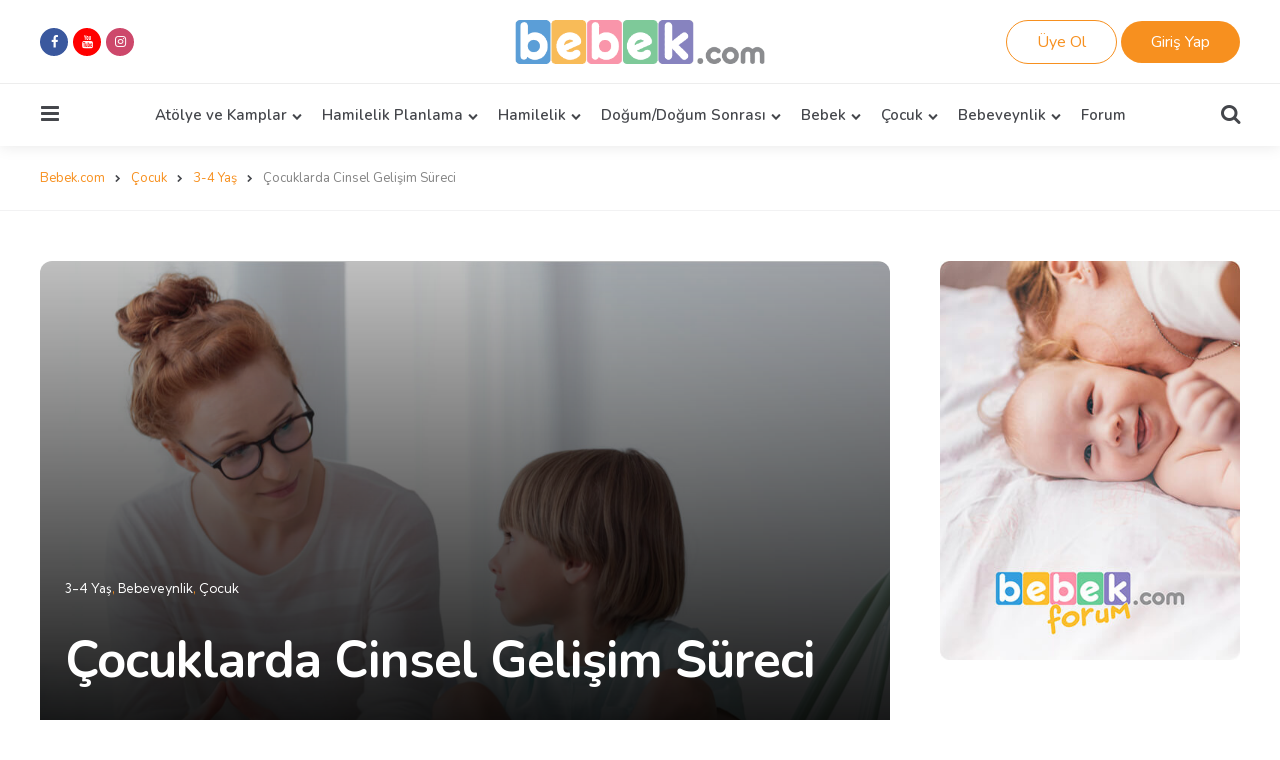

--- FILE ---
content_type: text/html; charset=UTF-8
request_url: https://www.bebek.com/cocuklarda-cinsel-gelisim-sureci/
body_size: 79957
content:
<!DOCTYPE html>
<html lang="tr" prefix="og: https://ogp.me/ns#">
<head><meta charset="UTF-8"><script>if(navigator.userAgent.match(/MSIE|Internet Explorer/i)||navigator.userAgent.match(/Trident\/7\..*?rv:11/i)){var href=document.location.href;if(!href.match(/[?&]noclsop/)){if(href.indexOf("?")==-1){if(href.indexOf("#")==-1){document.location.href=href+"?noclsop=1"}else{document.location.href=href.replace("#","?noclsop=1#")}}else{if(href.indexOf("#")==-1){document.location.href=href+"&noclsop=1"}else{document.location.href=href.replace("#","&noclsop=1#")}}}}</script><script>class RocketLazyLoadScripts{constructor(){this.triggerEvents=["keydown","mousedown","mousemove","touchmove","touchstart","touchend","wheel"],this.userEventHandler=this._triggerListener.bind(this),this.touchStartHandler=this._onTouchStart.bind(this),this.touchMoveHandler=this._onTouchMove.bind(this),this.touchEndHandler=this._onTouchEnd.bind(this),this.clickHandler=this._onClick.bind(this),this.interceptedClicks=[],window.addEventListener("pageshow",(e=>{this.persisted=e.persisted})),window.addEventListener("DOMContentLoaded",(()=>{this._preconnect3rdParties()})),this.delayedScripts={normal:[],async:[],defer:[]},this.allJQueries=[]}_addUserInteractionListener(e){document.hidden?e._triggerListener():(this.triggerEvents.forEach((t=>window.addEventListener(t,e.userEventHandler,{passive:!0}))),window.addEventListener("touchstart",e.touchStartHandler,{passive:!0}),window.addEventListener("mousedown",e.touchStartHandler),document.addEventListener("visibilitychange",e.userEventHandler))}_removeUserInteractionListener(){this.triggerEvents.forEach((e=>window.removeEventListener(e,this.userEventHandler,{passive:!0}))),document.removeEventListener("visibilitychange",this.userEventHandler)}_onTouchStart(e){"HTML"!==e.target.tagName&&(window.addEventListener("touchend",this.touchEndHandler),window.addEventListener("mouseup",this.touchEndHandler),window.addEventListener("touchmove",this.touchMoveHandler,{passive:!0}),window.addEventListener("mousemove",this.touchMoveHandler),e.target.addEventListener("click",this.clickHandler),this._renameDOMAttribute(e.target,"onclick","rocket-onclick"))}_onTouchMove(e){window.removeEventListener("touchend",this.touchEndHandler),window.removeEventListener("mouseup",this.touchEndHandler),window.removeEventListener("touchmove",this.touchMoveHandler,{passive:!0}),window.removeEventListener("mousemove",this.touchMoveHandler),e.target.removeEventListener("click",this.clickHandler),this._renameDOMAttribute(e.target,"rocket-onclick","onclick")}_onTouchEnd(e){window.removeEventListener("touchend",this.touchEndHandler),window.removeEventListener("mouseup",this.touchEndHandler),window.removeEventListener("touchmove",this.touchMoveHandler,{passive:!0}),window.removeEventListener("mousemove",this.touchMoveHandler)}_onClick(e){e.target.removeEventListener("click",this.clickHandler),this._renameDOMAttribute(e.target,"rocket-onclick","onclick"),this.interceptedClicks.push(e),e.preventDefault(),e.stopPropagation(),e.stopImmediatePropagation()}_replayClicks(){window.removeEventListener("touchstart",this.touchStartHandler,{passive:!0}),window.removeEventListener("mousedown",this.touchStartHandler),this.interceptedClicks.forEach((e=>{e.target.dispatchEvent(new MouseEvent("click",{view:e.view,bubbles:!0,cancelable:!0}))}))}_renameDOMAttribute(e,t,n){e.hasAttribute&&e.hasAttribute(t)&&(event.target.setAttribute(n,event.target.getAttribute(t)),event.target.removeAttribute(t))}_triggerListener(){this._removeUserInteractionListener(this),"loading"===document.readyState?document.addEventListener("DOMContentLoaded",this._loadEverythingNow.bind(this)):this._loadEverythingNow()}_preconnect3rdParties(){let e=[];document.querySelectorAll("script[type=rocketlazyloadscript]").forEach((t=>{if(t.hasAttribute("src")){const n=new URL(t.src).origin;n!==location.origin&&e.push({src:n,crossOrigin:t.crossOrigin||"module"===t.getAttribute("data-rocket-type")})}})),e=[...new Map(e.map((e=>[JSON.stringify(e),e]))).values()],this._batchInjectResourceHints(e,"preconnect")}async _loadEverythingNow(){this.lastBreath=Date.now(),this._delayEventListeners(),this._delayJQueryReady(this),this._handleDocumentWrite(),this._registerAllDelayedScripts(),this._preloadAllScripts(),await this._loadScriptsFromList(this.delayedScripts.normal),await this._loadScriptsFromList(this.delayedScripts.defer),await this._loadScriptsFromList(this.delayedScripts.async);try{await this._triggerDOMContentLoaded(),await this._triggerWindowLoad()}catch(e){}window.dispatchEvent(new Event("rocket-allScriptsLoaded")),this._replayClicks()}_registerAllDelayedScripts(){document.querySelectorAll("script[type=rocketlazyloadscript]").forEach((e=>{e.hasAttribute("src")?e.hasAttribute("async")&&!1!==e.async?this.delayedScripts.async.push(e):e.hasAttribute("defer")&&!1!==e.defer||"module"===e.getAttribute("data-rocket-type")?this.delayedScripts.defer.push(e):this.delayedScripts.normal.push(e):this.delayedScripts.normal.push(e)}))}async _transformScript(e){return await this._littleBreath(),new Promise((t=>{const n=document.createElement("script");[...e.attributes].forEach((e=>{let t=e.nodeName;"type"!==t&&("data-rocket-type"===t&&(t="type"),n.setAttribute(t,e.nodeValue))})),e.hasAttribute("src")?(n.addEventListener("load",t),n.addEventListener("error",t)):(n.text=e.text,t());try{e.parentNode.replaceChild(n,e)}catch(e){t()}}))}async _loadScriptsFromList(e){const t=e.shift();return t?(await this._transformScript(t),this._loadScriptsFromList(e)):Promise.resolve()}_preloadAllScripts(){this._batchInjectResourceHints([...this.delayedScripts.normal,...this.delayedScripts.defer,...this.delayedScripts.async],"preload")}_batchInjectResourceHints(e,t){var n=document.createDocumentFragment();e.forEach((e=>{if(e.src){const i=document.createElement("link");i.href=e.src,i.rel=t,"preconnect"!==t&&(i.as="script"),e.getAttribute&&"module"===e.getAttribute("data-rocket-type")&&(i.crossOrigin=!0),e.crossOrigin&&(i.crossOrigin=e.crossOrigin),n.appendChild(i)}})),document.head.appendChild(n)}_delayEventListeners(){let e={};function t(t,n){!function(t){function n(n){return e[t].eventsToRewrite.indexOf(n)>=0?"rocket-"+n:n}e[t]||(e[t]={originalFunctions:{add:t.addEventListener,remove:t.removeEventListener},eventsToRewrite:[]},t.addEventListener=function(){arguments[0]=n(arguments[0]),e[t].originalFunctions.add.apply(t,arguments)},t.removeEventListener=function(){arguments[0]=n(arguments[0]),e[t].originalFunctions.remove.apply(t,arguments)})}(t),e[t].eventsToRewrite.push(n)}function n(e,t){let n=e[t];Object.defineProperty(e,t,{get:()=>n||function(){},set(i){e["rocket"+t]=n=i}})}t(document,"DOMContentLoaded"),t(window,"DOMContentLoaded"),t(window,"load"),t(window,"pageshow"),t(document,"readystatechange"),n(document,"onreadystatechange"),n(window,"onload"),n(window,"onpageshow")}_delayJQueryReady(e){let t=window.jQuery;Object.defineProperty(window,"jQuery",{get:()=>t,set(n){if(n&&n.fn&&!e.allJQueries.includes(n)){n.fn.ready=n.fn.init.prototype.ready=function(t){e.domReadyFired?t.bind(document)(n):document.addEventListener("rocket-DOMContentLoaded",(()=>t.bind(document)(n)))};const t=n.fn.on;n.fn.on=n.fn.init.prototype.on=function(){if(this[0]===window){function e(e){return e.split(" ").map((e=>"load"===e||0===e.indexOf("load.")?"rocket-jquery-load":e)).join(" ")}"string"==typeof arguments[0]||arguments[0]instanceof String?arguments[0]=e(arguments[0]):"object"==typeof arguments[0]&&Object.keys(arguments[0]).forEach((t=>{delete Object.assign(arguments[0],{[e(t)]:arguments[0][t]})[t]}))}return t.apply(this,arguments),this},e.allJQueries.push(n)}t=n}})}async _triggerDOMContentLoaded(){this.domReadyFired=!0,await this._littleBreath(),document.dispatchEvent(new Event("rocket-DOMContentLoaded")),await this._littleBreath(),window.dispatchEvent(new Event("rocket-DOMContentLoaded")),await this._littleBreath(),document.dispatchEvent(new Event("rocket-readystatechange")),await this._littleBreath(),document.rocketonreadystatechange&&document.rocketonreadystatechange()}async _triggerWindowLoad(){await this._littleBreath(),window.dispatchEvent(new Event("rocket-load")),await this._littleBreath(),window.rocketonload&&window.rocketonload(),await this._littleBreath(),this.allJQueries.forEach((e=>e(window).trigger("rocket-jquery-load"))),await this._littleBreath();const e=new Event("rocket-pageshow");e.persisted=this.persisted,window.dispatchEvent(e),await this._littleBreath(),window.rocketonpageshow&&window.rocketonpageshow({persisted:this.persisted})}_handleDocumentWrite(){const e=new Map;document.write=document.writeln=function(t){const n=document.currentScript,i=document.createRange(),r=n.parentElement;let o=e.get(n);void 0===o&&(o=n.nextSibling,e.set(n,o));const s=document.createDocumentFragment();i.setStart(s,0),s.appendChild(i.createContextualFragment(t)),r.insertBefore(s,o)}}async _littleBreath(){Date.now()-this.lastBreath>45&&(await this._requestAnimFrame(),this.lastBreath=Date.now())}async _requestAnimFrame(){return document.hidden?new Promise((e=>setTimeout(e))):new Promise((e=>requestAnimationFrame(e)))}static run(){const e=new RocketLazyLoadScripts;e._addUserInteractionListener(e)}}RocketLazyLoadScripts.run();</script>

<meta name="viewport" content="width=device-width, initial-scale=1.0">
<link rel="profile" href="https://gmpg.org/xfn/11">

<!-- Google Tag Manager -->
<script type="rocketlazyloadscript">(function(w,d,s,l,i){w[l]=w[l]||[];w[l].push({'gtm.start':
new Date().getTime(),event:'gtm.js'});var f=d.getElementsByTagName(s)[0],
j=d.createElement(s),dl=l!='dataLayer'?'&l='+l:'';j.async=true;j.src=
'https://www.googletagmanager.com/gtm.js?id='+i+dl;f.parentNode.insertBefore(j,f);
})(window,document,'script','dataLayer','GTM-5X9RKBC');</script>
<!-- End Google Tag Manager -->


<!-- Search Engine Optimization by Rank Math PRO - https://rankmath.com/ -->
<title>Çocuklarda Cinsel Gelişim Süreci - Bebek.com</title><style id="perfmatters-used-css">:where(.wp-block-button__link){border-radius:9999px;box-shadow:none;padding:calc(.667em + 2px) calc(1.333em + 2px);text-decoration:none;}:root :where(.wp-block-button .wp-block-button__link.is-style-outline),:root :where(.wp-block-button.is-style-outline>.wp-block-button__link){border:2px solid;padding:.667em 1.333em;}:root :where(.wp-block-button .wp-block-button__link.is-style-outline:not(.has-text-color)),:root :where(.wp-block-button.is-style-outline>.wp-block-button__link:not(.has-text-color)){color:currentColor;}:root :where(.wp-block-button .wp-block-button__link.is-style-outline:not(.has-background)),:root :where(.wp-block-button.is-style-outline>.wp-block-button__link:not(.has-background)){background-color:initial;background-image:none;}:where(.wp-block-columns){margin-bottom:1.75em;}:where(.wp-block-columns.has-background){padding:1.25em 2.375em;}:where(.wp-block-post-comments input[type=submit]){border:none;}:where(.wp-block-cover-image:not(.has-text-color)),:where(.wp-block-cover:not(.has-text-color)){color:#fff;}:where(.wp-block-cover-image.is-light:not(.has-text-color)),:where(.wp-block-cover.is-light:not(.has-text-color)){color:#000;}:root :where(.wp-block-cover h1:not(.has-text-color)),:root :where(.wp-block-cover h2:not(.has-text-color)),:root :where(.wp-block-cover h3:not(.has-text-color)),:root :where(.wp-block-cover h4:not(.has-text-color)),:root :where(.wp-block-cover h5:not(.has-text-color)),:root :where(.wp-block-cover h6:not(.has-text-color)),:root :where(.wp-block-cover p:not(.has-text-color)){color:inherit;}.wp-block-embed.alignleft,.wp-block-embed.alignright,.wp-block[data-align=left]>[data-type="core/embed"],.wp-block[data-align=right]>[data-type="core/embed"]{max-width:360px;width:100%;}.wp-block-embed.alignleft .wp-block-embed__wrapper,.wp-block-embed.alignright .wp-block-embed__wrapper,.wp-block[data-align=left]>[data-type="core/embed"] .wp-block-embed__wrapper,.wp-block[data-align=right]>[data-type="core/embed"] .wp-block-embed__wrapper{min-width:280px;}.wp-block-cover .wp-block-embed{min-height:240px;min-width:320px;}.wp-block-embed{overflow-wrap:break-word;}.wp-block-embed :where(figcaption){margin-bottom:1em;margin-top:.5em;}.wp-block-embed iframe{max-width:100%;}.wp-block-embed__wrapper{position:relative;}.wp-embed-responsive .wp-has-aspect-ratio .wp-block-embed__wrapper:before{content:"";display:block;padding-top:50%;}.wp-embed-responsive .wp-has-aspect-ratio iframe{bottom:0;height:100%;left:0;position:absolute;right:0;top:0;width:100%;}.wp-embed-responsive .wp-embed-aspect-21-9 .wp-block-embed__wrapper:before{padding-top:42.85%;}.wp-embed-responsive .wp-embed-aspect-18-9 .wp-block-embed__wrapper:before{padding-top:50%;}.wp-embed-responsive .wp-embed-aspect-16-9 .wp-block-embed__wrapper:before{padding-top:56.25%;}.wp-embed-responsive .wp-embed-aspect-4-3 .wp-block-embed__wrapper:before{padding-top:75%;}.wp-embed-responsive .wp-embed-aspect-1-1 .wp-block-embed__wrapper:before{padding-top:100%;}.wp-embed-responsive .wp-embed-aspect-9-16 .wp-block-embed__wrapper:before{padding-top:177.77%;}.wp-embed-responsive .wp-embed-aspect-1-2 .wp-block-embed__wrapper:before{padding-top:200%;}:where(.wp-block-file){margin-bottom:1.5em;}:where(.wp-block-file__button){border-radius:2em;display:inline-block;padding:.5em 1em;}:where(.wp-block-file__button):is(a):active,:where(.wp-block-file__button):is(a):focus,:where(.wp-block-file__button):is(a):hover,:where(.wp-block-file__button):is(a):visited{box-shadow:none;color:#fff;opacity:.85;text-decoration:none;}:where(.wp-block-group.wp-block-group-is-layout-constrained){position:relative;}h1.has-background,h2.has-background,h3.has-background,h4.has-background,h5.has-background,h6.has-background{padding:1.25em 2.375em;}.wp-block-image a{display:inline-block;}.wp-block-image img{box-sizing:border-box;height:auto;max-width:100%;vertical-align:bottom;}.wp-block-image[style*=border-radius] img,.wp-block-image[style*=border-radius]>a{border-radius:inherit;}.wp-block-image.aligncenter{text-align:center;}.wp-block-image .aligncenter,.wp-block-image .alignleft,.wp-block-image .alignright,.wp-block-image.aligncenter,.wp-block-image.alignleft,.wp-block-image.alignright{display:table;}.wp-block-image .aligncenter{margin-left:auto;margin-right:auto;}.wp-block-image :where(figcaption){margin-bottom:1em;margin-top:.5em;}.wp-block-image figure{margin:0;}@keyframes show-content-image{0%{visibility:hidden;}99%{visibility:hidden;}to{visibility:visible;}}@keyframes turn-on-visibility{0%{opacity:0;}to{opacity:1;}}@keyframes turn-off-visibility{0%{opacity:1;visibility:visible;}99%{opacity:0;visibility:visible;}to{opacity:0;visibility:hidden;}}@keyframes lightbox-zoom-in{0%{transform:translate(calc(( -100vw + var(--wp--lightbox-scrollbar-width) ) / 2 + var(--wp--lightbox-initial-left-position)),calc(-50vh + var(--wp--lightbox-initial-top-position))) scale(var(--wp--lightbox-scale));}to{transform:translate(-50%,-50%) scale(1);}}@keyframes lightbox-zoom-out{0%{transform:translate(-50%,-50%) scale(1);visibility:visible;}99%{visibility:visible;}to{transform:translate(calc(( -100vw + var(--wp--lightbox-scrollbar-width) ) / 2 + var(--wp--lightbox-initial-left-position)),calc(-50vh + var(--wp--lightbox-initial-top-position))) scale(var(--wp--lightbox-scale));visibility:hidden;}}:where(.wp-block-latest-comments:not([style*=line-height] .wp-block-latest-comments__comment)){line-height:1.1;}:where(.wp-block-latest-comments:not([style*=line-height] .wp-block-latest-comments__comment-excerpt p)){line-height:1.8;}:root :where(.wp-block-latest-posts.is-grid){padding:0;}:root :where(.wp-block-latest-posts.wp-block-latest-posts__list){padding-left:0;}ol,ul{box-sizing:border-box;}:root :where(.wp-block-list.has-background){padding:1.25em 2.375em;}:where(.wp-block-navigation.has-background .wp-block-navigation-item a:not(.wp-element-button)),:where(.wp-block-navigation.has-background .wp-block-navigation-submenu a:not(.wp-element-button)){padding:.5em 1em;}:where(.wp-block-navigation .wp-block-navigation__submenu-container .wp-block-navigation-item a:not(.wp-element-button)),:where(.wp-block-navigation .wp-block-navigation__submenu-container .wp-block-navigation-submenu a:not(.wp-element-button)),:where(.wp-block-navigation .wp-block-navigation__submenu-container .wp-block-navigation-submenu button.wp-block-navigation-item__content),:where(.wp-block-navigation .wp-block-navigation__submenu-container .wp-block-pages-list__item button.wp-block-navigation-item__content){padding:.5em 1em;}@keyframes overlay-menu__fade-in-animation{0%{opacity:0;transform:translateY(.5em);}to{opacity:1;transform:translateY(0);}}:root :where(p.has-background){padding:1.25em 2.375em;}:where(p.has-text-color:not(.has-link-color)) a{color:inherit;}:where(.wp-block-post-comments-form) input:not([type=submit]),:where(.wp-block-post-comments-form) textarea{border:1px solid #949494;font-family:inherit;font-size:1em;}:where(.wp-block-post-comments-form) input:where(:not([type=submit]):not([type=checkbox])),:where(.wp-block-post-comments-form) textarea{padding:calc(.667em + 2px);}:where(.wp-block-post-excerpt){box-sizing:border-box;margin-bottom:var(--wp--style--block-gap);margin-top:var(--wp--style--block-gap);}:where(.wp-block-preformatted.has-background){padding:1.25em 2.375em;}:where(.wp-block-search__button){border:1px solid #ccc;padding:6px 10px;}:where(.wp-block-search__input){font-family:inherit;font-size:inherit;font-style:inherit;font-weight:inherit;letter-spacing:inherit;line-height:inherit;text-transform:inherit;}:where(.wp-block-search__button-inside .wp-block-search__inside-wrapper){border:1px solid #949494;box-sizing:border-box;padding:4px;}:where(.wp-block-search__button-inside .wp-block-search__inside-wrapper) :where(.wp-block-search__button){padding:4px 8px;}:root :where(.wp-block-separator.is-style-dots){height:auto;line-height:1;text-align:center;}:root :where(.wp-block-separator.is-style-dots):before{color:currentColor;content:"···";font-family:serif;font-size:1.5em;letter-spacing:2em;padding-left:2em;}:root :where(.wp-block-site-logo.is-style-rounded){border-radius:9999px;}:root :where(.wp-block-social-links .wp-social-link a){padding:.25em;}:root :where(.wp-block-social-links.is-style-logos-only .wp-social-link a){padding:0;}:root :where(.wp-block-social-links.is-style-pill-shape .wp-social-link a){padding-left:.66667em;padding-right:.66667em;}:root :where(.wp-block-tag-cloud.is-style-outline){display:flex;flex-wrap:wrap;gap:1ch;}:root :where(.wp-block-tag-cloud.is-style-outline a){border:1px solid;font-size:unset !important;margin-right:0;padding:1ch 2ch;text-decoration:none !important;}:root :where(.wp-block-table-of-contents){box-sizing:border-box;}:where(.wp-block-term-description){box-sizing:border-box;margin-bottom:var(--wp--style--block-gap);margin-top:var(--wp--style--block-gap);}:where(pre.wp-block-verse){font-family:inherit;}.editor-styles-wrapper,.entry-content{counter-reset:footnotes;}:root{--wp--preset--font-size--normal:16px;--wp--preset--font-size--huge:42px;}.aligncenter{clear:both;}.screen-reader-text{border:0;clip:rect(1px,1px,1px,1px);clip-path:inset(50%);height:1px;margin:-1px;overflow:hidden;padding:0;position:absolute;width:1px;word-wrap:normal !important;}.screen-reader-text:focus{background-color:#ddd;clip:auto !important;clip-path:none;color:#444;display:block;font-size:1em;height:auto;left:5px;line-height:normal;padding:15px 23px 14px;text-decoration:none;top:5px;width:auto;z-index:100000;}html :where(.has-border-color){border-style:solid;}html :where([style*=border-top-color]){border-top-style:solid;}html :where([style*=border-right-color]){border-right-style:solid;}html :where([style*=border-bottom-color]){border-bottom-style:solid;}html :where([style*=border-left-color]){border-left-style:solid;}html :where([style*=border-width]){border-style:solid;}html :where([style*=border-top-width]){border-top-style:solid;}html :where([style*=border-right-width]){border-right-style:solid;}html :where([style*=border-bottom-width]){border-bottom-style:solid;}html :where([style*=border-left-width]){border-left-style:solid;}html :where(img[class*=wp-image-]){height:auto;max-width:100%;}:where(figure){margin:0 0 1em;}html :where(.is-position-sticky){--wp-admin--admin-bar--position-offset:var(--wp-admin--admin-bar--height,0px);}@media screen and (max-width:600px){html :where(.is-position-sticky){--wp-admin--admin-bar--position-offset:0px;}}:root{--body-font:"Open Sans",Arial,Helvetica,sans-serif;--title-font:"Kumbh Sans",Arial,Helvetica,sans-serif;--primary-theme-color:#f3726c;--secondary-theme-color:#3295b4;--tertiary-theme-color:#a6d6c0;--quaternary-theme-color:#00677b;--quinary-theme-color:#cb1c68;--off-white-accent:#ebebeb;--footer-background:var(--off-white);--footer-color:inherit;--tfm-before-footer-background:var(--off-white);--archive-header-background:var(--off-white);--archive-title-color:var(--body-font-color);--archive-header-description-color:var(--medium-grey);--archive-header-meta-color:var(--archive-header-color);--button-font:var(--title-font);--button-hover-background:var(--very-dark-grey);--button-hover-color:var(--white);--post-background:inherit;--post-box-shadow:none;--widget-background:none;--widget-box-shadow:none;--widget-title-color:var(--body-font-color);--tfm-widget-subtitle-color:var(--medium-grey);--widget-font-color:var(--medium-grey);--widget-primary-link-color:var(--black);--widget-child-link-color:var(--medium-grey);--widget-meta-color:var(--medium-grey);--widget-meta-link-color:var(--link-color);--widget-border-color:var(--very-light-grey);--widget-button-background:var(--button-background);--widget-button-color:var(--button-color);--widget-button-hover-background:var(--button-hover-background);--widget-tag-background:var(--off-white);--widget-tag-color:var(--black);--widget-tag-hover-background:var(--very-light-grey);--widget-tag-hover-color:var(--black);--widget-tag-border-radius:0;--widget-misc-elements-background:var(--very-light-grey);--widget-highlight-background:var(--very-light-grey);--tfm-widget-count-color:var(--primary-theme-color);--tfm-widget-first-count-color:var(--primary-theme-color);--tfm-widget-alt-count-color:var(--body-font-color);--tfm-widget-alt-count-background:var(--very-light-grey);--tfm-widget-alt-first-count-color:var(--white);--tfm-widget-alt-first-count-background:var(--primary-theme-color);--format-aside-background:var(--primary-theme-color);--format-aside-global-color:var(--white);--post-format-icon-background:var(--secondary-theme-color);--post-format-icon-color:var(--white);--format-video-icon-background:var(--primary-theme-color);--format-gallery-icon-background:var(--quaternary-theme-color);--format-audio-icon-background:var(--tertiary-theme-color);--post-author-avatar-border:var(--light-grey);--continue-reading-button-background:var(--very-light-grey);--continue-reading-button-color:var(--dark-grey);--continue-reading-button-hover-background:var(--very-dark-grey);--continue-reading-button-hover-color:var(--white);--entry-title-link-color:var(--black);--entry-meta-color:var(--medium-grey);--entry-meta-link-color:var(--black);--entry-meta-icon-color:var(--light-grey);--entry-meta-border-color:var(--very-light-grey);--excerpt-color:var(--medium-grey);--entry-border-color:var(--very-light-grey);--avatar-border-color:var(--light-grey);--cover-meta-color:var(--light-grey);--single-hero-thumbnail-padding:var(--hero-thumbnail-padding);--hero-wrapper-max-width:var(--site-width);--single-body-background:var(--body-background);--single-hero-background:inherit;--single-entry-title-color:inherit;--single-entry-meta-color:var(--medium-grey);--single-entry-meta-link-color:var(--black);--single-entry-font-color:var(--very-dark-grey);--single-excerpt-color:var(--medium-grey);--single-avatar-border-color:var(--light-grey);--single-tags-background:inherit;--single-tags-color:inherit;--logo-color:var(--very-dark-grey);--toggle-icon-color:var(--dark-grey);--header-box-shadow:0 0 15px rgba(0,0,0,.1);--header-search-input-background:var(--very-light-grey);--header-search-input-color:var(--very-dark-grey);--header-search-input-border-radius:var(--input-border-radius);--primary-menu-background:none;--primary-menu-font-size:.9375rem;--primary-menu-link-color:var(--black);--primary-menu-link-hover-color:var(--medium-grey);--primary-menu-submenu-background:var(--white);--primary-menu-submenu-link-color:var(--dark-grey);--primary-menu-submenu-link-hover-color:var(--medium-grey);--primary-menu-submenu-border-radius:0;--toggle-sidebar-menu-color:var(--black);--tfm-pill-menu-item-color:var(--button-color);--tfm-pill-menu-item-background:var(--button-background);--tfm-pill-menu-item-hover-background:var(--button-hover-background);--tfm-pill-menu-border-radius:var(--button-border-radius);--logo-font-size:2.5rem;--large-mobile-logo-font-size:32px;--small-mobile-logo-font-size:26px;--sidebar-logo-font-size:2.5rem;--sidebar-logo-max-width:250px;--gototop-background:var(--button-background);--gototop-color:var(--button-color);--cols-4-entry-title-size:1.375rem;--cols-3-entry-title-size:1.75rem;--cols-2-entry-title-size:2.125rem;--cols-1-entry-title-size:2.5rem;--cols-3-list-entry-title-size:1.25rem;--cols-2-list-entry-title-size:1.75rem;--cols-4-list-entry-title-size:var(--body-font-size);--tfm-star-rating-color:var(--black);--tfm-star-rating-color-cover:var(--cover-global-color);--tfm-rating-scale-low-color:#9ad972;--tfm-rating-scale-high-color:#f90c13;}.post-inner{position:relative;}.post-grid .article .post-inner{height:100%;display:flex;flex-direction:column;}.post-grid .post:not(.has-post-thumbnail):not(.loop-sidebar):not(.has-background):not(.no-border) .post-inner,.post-grid .post.disabled-post-thumbnail:not(.has-background):not(.no-border) .post-inner,.post-grid .page:not(.has-post-thumbnail):not(.has-background):not(.no-border) .post-inner,.post-grid .page.disabled-post-thumbnail:not(.has-background):not(.no-border) .post-inner{border:1px solid var(--entry-border-color,var(--very-light-grey));padding:var(--post-inner-elements-margin);border-radius:var(--post-thumbnail-border-radius);}.post-grid .article.has-post-thumbnail:not(.disabled-post-thumbnail) .post-inner,.post-grid .article.disabled-post-thumbnail .post-inner{padding-top:0;}.post-grid .article .entry-header{position:relative;}.post-grid .article:not(.has-post-thumbnail):not(.has-background) .entry-header,.has-sidebar .post-grid[class*="list"] .article:not(.grid-style).has-excerpt:not(.has-background) .entry-header,.has-sidebar .post-grid[class*="list"] .article:not(.grid-style).has-read-more:not(.has-background) .entry-header,.post-grid[class*="list"]:not(.cols-1):not(.list-grid) .article:not(.grid-style).has-post-thumbnail:not(.disabled-post-thumbnail):not(.cover):not(.has-background) .entry-header,.has-block-sidebar.sidebar-right .post-grid.list .article.has-post-thumbnail:not(.disabled-post-thumbnail):not(.cover):not(.has-background) .entry-header,.has-block-sidebar.sidebar-left .post-grid.list .article.has-post-thumbnail:not(.disabled-post-thumbnail):not(.cover):not(.has-background) .entry-header{margin-top:0;}.entry-wrapper{height:100%;display:flex;flex-direction:column;}.post-grid .article:not(.has-excerpt) .entry-header,.post-grid .article:not(.cover).has-excerpt .excerpt{flex-grow:1;}.post-grid:not(.post-navigation) .article:not(.has-date):not(.has-author):not(.has-author-avatar):not(.has-comment-count):not(.has-tfm-read-time) .entry-title{margin-bottom:0;}.cols-4:not([class*="list"]):not(.grid-desc):not(.grid-asc) .article:not(.first-full):not(.loop-sidebar) .entry-meta.before-title,.cols-4.grid-desc .article:not(:nth-child(10n+5)):not(:nth-child(10n+6)):not(:nth-child(10n+7)):not(:nth-child(10n+8)):not(:nth-child(10n+9)):not(.loop-sidebar) .entry-meta.before-title,.cols-4.grid-asc .article:not(:nth-child(10n+1)):not(:nth-child(10n+2)):not(:nth-child(10n+3)):not(:nth-child(10n+4)):not(:nth-child(10n+5)):not(:nth-child(10n+6)):not(.loop-sidebar) .entry-meta.before-title,.cols-4.grid-offset .article:not(:nth-child(6n+1)):not(:nth-child(6n+2)):not(.loop-sidebar) .entry-meta.before-title,.cols-4 .article.grid-style .entry-meta.before-title{margin-top:0;}.cols-4:not([class*="list"]):not(.grid-desc):not(.grid-asc):not(.grid-offset) .article:not(.first-full):not(.loop-sidebar).cover .entry-header,.cols-4.grid-desc .article:not(:nth-child(10n+5)):not(:nth-child(10n+6)):not(:nth-child(10n+7)):not(:nth-child(10n+8)):not(:nth-child(10n+9)):not(.loop-sidebar).cover .entry-header,.cols-4.grid-asc .article:not(:nth-child(10n+1)):not(:nth-child(10n+2)):not(:nth-child(10n+3)):not(:nth-child(10n+4)):not(:nth-child(10n+5)):not(:nth-child(10n+6)):not(.loop-sidebar).cover .entry-header,.cols-4.grid-offset .article:not(:nth-child(6n+1)):not(:nth-child(6n+2)):not(.loop-sidebar).cover .entry-header,.cols-4 .article.grid-style:not(.loop-sidebar).cover .entry-header{margin-top:0;}.article:not(.has-category-meta) .entry-title,.post-grid .article.page .entry-title,.post-grid .article.product .entry-title,.the-page .page .entry-title{margin-top:0;}.entry-title a{color:var(--entry-title-link-color);text-decoration:none;}h3.entry-title,.post-grid.cols-3 h3[class*="title"]{font-size:var(--cols-3-entry-title-size);line-height:1.1;margin-bottom:calc(var(--post-inner-elements-margin) / 1.5);}.post-grid.cols-2 h3[class*="title"],.post-grid[class*="list"] .article:not(.grid-style) h3[class*="title"],.has-sidebar .post-grid[class*="list"] .article:not(.grid-style).cover h3[class*="title"]{font-size:var(--cols-2-entry-title-size);}.cols-4:not(.list):not(.list-grid) .article:not(.first-full) h3[class*="title"],.cols-4.list-grid .article.grid-style h3[class*="title"]{font-size:var(--cols-4-entry-title-size);letter-spacing:-.03125rem;}.post-grid.cols-1 .article h3[class*="title"],.post-grid.grid-first-full .article:first-child h3[class*="title"],.post-grid[class*="list"] .article:not(.grid-style).cover h3[class*="title"]{font-size:var(--cols-1-entry-title-size);}.post-grid.list.cols-2 .article:not(.grid-style) h3[class*="title"]{font-size:var(--cols-2-list-entry-title-size,var(--cols-3-entry-title-size));}.post-grid.list.cols-4 .article:not(.grid-style) h3[class*="title"]{font-size:var(--cols-4-entry-title-size);letter-spacing:-.03125rem;}.post-grid.list.cols-4 .article:not(.grid-style).has-post-thumbnail:not(.disabled-post-thumbnail) h3[class*="title"]{font-size:var(--cols-4-list-entry-title-size);line-height:1.3;letter-spacing:normal;margin-bottom:.5rem;}.post-grid.list.cols-4 .article:not(.grid-style).has-post-thumbnail:not(.disabled-post-thumbnail).has-category-meta h3[class*="title"]{margin-top:.5rem;}.has-sidebar .cols-2 h3[class*="title"],.has-block-sidebar.sidebar-left .cols-2 h3[class*="title"],.has-block-sidebar.sidebar-right .cols-2 h3[class*="title"]{font-size:var(--cols-3-entry-title-size);}.has-sidebar .post-grid[class*="list"] .article:not(.grid-style) h3[class*="title"],.has-block-sidebar.sidebar-left .post-grid[class*="list"] .article h3[class*="title"],.has-block-sidebar.sidebar-right .post-grid[class*="list"] .article h3[class*="title"]{font-size:var(--cols-3-entry-title-size);}.has-sidebar .post-grid.list.cols-2 .article h3[class*="title"],.has-block-sidebar.sidebar-left .post-grid.list.cols-2 .article h3[class*="title"],.has-block-sidebar.sidebar-right .post-grid.list.cols-2 .article h3[class*="title"]{font-size:var(--cols-3-list-entry-title-size);letter-spacing:-.02rem;margin-top:calc(var(--post-inner-elements-margin) / 3);margin-bottom:calc(var(--post-inner-elements-margin) / 3);}.post-grid .article.has-background .post-inner{box-shadow:var(--post-box-shadow);border-radius:var(--post-thumbnail-border-radius);overflow:hidden;border:0;}.post-grid .article.has-background:not(.cover) .entry-wrapper,.post-grid .article.has-background.cover:not(.has-post-thumbnail) .entry-wrapper{padding:.67rem var(--post-inner-elements-margin) var(--post-inner-elements-margin) var(--post-inner-elements-margin) !important;height:100%;display:flex;flex-direction:column;background:var(--post-background);}.post-grid[class*="list"] .article:not(.grid-style).has-background .entry-wrapper{padding-top:0 !important;}.post-grid.list.cols-4 .article:not(.grid-style).has-background .entry-wrapper{padding:0 1.25rem 1.25rem 1.25rem !important;}.post-grid[class*="list"] .article:not(.grid-style):not(.loop-sidebar).has-background .entry-header{margin-top:var(--post-inner-elements-margin);}.post-grid.list.cols-4 .article:not(.grid-style):not(.loop-sidebar).has-background .entry-header{margin-top:1.25rem;}.post-grid .article.has-background:not(.cover) .post-thumbnail{border-bottom-left-radius:0;border-bottom-right-radius:0;}.post-grid[class*="list"] .article:not(.grid-style).has-background:not(.cover) .post-thumbnail,body:not(.has-sidebar) .post-grid.grid-first-full .article:first-child.has-background:not(.cover) .post-thumbnail,body:not(.has-sidebar) .post-grid.grid-asc.cols-3 .article:nth-child(6n+1).has-background:not(.cover) .post-thumbnail,body:not(.has-sidebar) .post-grid.grid-desc.cols-3 .article:nth-child(6n).has-background:not(.cover) .post-thumbnail,body:not(.has-sidebar) .post-grid.grid-asc.cols-2 .article:nth-child(3n+1).has-background:not(.cover) .post-thumbnail,body:not(.has-sidebar) .post-grid.grid-desc.cols-2 .article:nth-child(3n).has-background:not(.cover) .post-thumbnail,body:not(.has-sidebar) .post-grid.grid-asc.cols-4 .article:nth-child(10n+1).has-background:not(.cover) .post-thumbnail,body:not(.has-sidebar) .post-grid.grid-desc.cols-4 .article:nth-child(10n+10).has-background:not(.cover) .post-thumbnail{border-top-right-radius:0;}@media (min-width:  1201px){.cols-4:not([class*="list"]):not(.grid-desc):not(.grid-asc):not(.grid-offset) .article:not(.first-full).has-background:not(.cover) .entry-wrapper,.cols-4.grid-desc .article:not(:nth-child(10n+5)):not(:nth-child(10n+6)):not(:nth-child(10n+7)):not(:nth-child(10n+8)):not(:nth-child(10n+9)):not(:nth-child(10n+10)).has-background .entry-wrapper,.cols-4.grid-asc .article:not(:nth-child(10n+1)):not(:nth-child(10n+2)):not(:nth-child(10n+3)):not(:nth-child(10n+4)):not(:nth-child(10n+5)):not(:nth-child(10n+6)).has-background .entry-wrapper,.cols-4.grid-offset .article:not(:nth-child(6n+1)):not(:nth-child(6n+2)).has-background .entry-wrapper,.cols-4 .article.grid-style.has-background .entry-wrapper{padding:0 1.25rem 1.25rem 1.25rem !important;}}.entry-meta a[class*="cat-link"]{font-family:var(--title-font);}.entry-meta{margin-top:0;color:var(--entry-meta-color);font-size:var(--entry-meta-font-size,.8125rem);}.entry-meta.before-title + div.entry-meta.after-title{margin-top:calc(var(--post-inner-elements-margin) / 1.5);}.entry-meta a{color:var(--entry-meta-link-color);text-decoration:none;}.single .the-post > .article:not(.cover) .entry-meta{font-size:var(--single-entry-meta-font-size,.875rem);color:var(--single-entry-meta-color);}.single .the-post > .article .entry-meta.before-title{margin-top:0;}.single .the-post > .article.has-avatar.has-date li.entry-meta-author,.single .the-post > .article.has-avatar.has-comment-count li.entry-meta-author,.single .the-post > .article.has-avatar.has-tfm-read-time li.entry-meta-author{top:0;}.single .the-post > .article:not(.cover) .entry-meta.after-title a{color:var(--single-entry-meta-link-color);}.post-categories-meta li{margin:0;}.post-categories-meta li:not(:last-child)::after{content:",";margin-right:.1875rem;}.post-categories-meta li:first-child::before{content:none;}.after-title-meta li:not(.entry-meta-avatar):not(:last-child)::after{content:"·";color:var(--light-grey);margin-left:.3125rem;}.has-avatar .after-title-meta li.entry-meta-author::after,.has-read-more.has-avatar.has-tfm-read-time .after-title-meta li:nth-last-child(-n+2)::after,.has-read-more:not(.has-avatar).has-tfm-read-time .after-title-meta li:nth-last-child(-n+2)::after{content:none;}.has-avatar.has-author .entry-meta.after-title li:nth-child(n+3){padding-top:16px;}.has-avatar.has-date li.entry-meta-author,.has-avatar.has-comment-count li.entry-meta-author,.has-avatar.has-tfm-read-time li.entry-meta-author{position:absolute;top:2px;left:50px;padding-top:0;}body.single-custom-background,body.custom-background.single-custom-background{background:var(--single-body-background);}.single-content-wrapper{margin-top:var(--post-inner-elements-margin);}.entry-content > *{color:var(--single-entry-font-color);}.single-post .article:not(.cover) h1{color:var(--single-entry-title-color);}.the-post > .default-alt .entry-header,.the-post > .article:not(.has-post-thumbnail) .entry-header,.the-post > .article.disabled-post-thumbnail .entry-header,.the-page > .page:not(.has-post-thumbnail) .entry-header{margin-top:0;}.hentry-footer{border-top:1px solid var(--very-light-grey);margin-bottom:var(--global-elements-margin);}.hentry-footer > *:first-child{margin-top:var(--global-elements-margin);}div.post-navigation{margin-bottom:0;}.post-navigation h2{margin-top:0;margin-bottom:calc(var(--global-elements-margin));font-size:var(--h3-font-size);}.post-navigation.post-grid[class*="cols"] .entry-title,.has-sidebar .post-navigation.post-grid[class*="cols"] .entry-title{font-size:1.5rem;letter-spacing:-.03125rem;}.post-navigation .article > .next-article{margin-left:auto;}.post-navigation .article:not(.previous-article){margin-left:auto;}.post-navigation .article:nth-of-type(2),.post-navigation .article.next-article{text-align:right;}.post-navigation .article:nth-of-type(2) .entry-meta ul,.post-navigation .article.next-article .entry-meta ul{flex-direction:row-reverse;}.post-navigation .entry-meta.after-title li{margin:0;}.post-navigation .entry-wrapper,.post-navigation .entry-header{height:100%;display:flex;flex-direction:column;}.prev-next{position:absolute;display:block;top:calc(0rem - var(--post-inner-elements-margin));right:0;}.prev{right:auto;left:0;}body:not(.has-sidebar):not(.has-logo-below-nav) .the-post .cover .cover-wrapper.alignfull,body:not(.has-sidebar):not(.has-logo-below-nav) .the-post .default .thumbnail-wrapper.alignfull,body:not(.has-sidebar):not(.has-logo-below-nav) .the-post .default.post_format-post-format-video .post-inner > .wp-block-embed.is-type-video.alignfull,body:not(.has-sidebar):not(.has-logo-below-nav) .the-post .default.post_format-post-format-audio .post-inner > .wp-block-embed.is-type-audio.alignfull,body:not(.has-sidebar):not(.has-logo-below-nav) .the-page .default .thumbnail-wrapper.alignfull,body:not(.has-sidebar):not(.has-logo-below-nav) .the-page .cover .cover-wrapper.alignfull{margin-top:calc(0px - ( var(--post-margin) * 2 ));}body:not(.has-sidebar).has-logo-below-nav.has-tfm-breadcrumbs .the-post .cover .cover-wrapper.alignfull,body:not(.has-sidebar).has-logo-below-nav.has-tfm-breadcrumbs .the-post .default .thumbnail-wrapper.alignfull,body:not(.has-sidebar).has-logo-below-nav.has-tfm-breadcrumbs .the-post .default.post_format-post-format-video .post-inner > .wp-block-embed.is-type-video.alignfull,body:not(.has-sidebar).has-logo-below-nav.has-tfm-breadcrumbs .the-post .default.post_format-post-format-audio .post-inner > .wp-block-embed.is-type-audio.alignfull,body:not(.has-sidebar).has-logo-below-nav.has-tfm-breadcrumbs .the-page .default .thumbnail-wrapper.alignfull,body:not(.has-sidebar).has-logo-below-nav.has-tfm-breadcrumbs .the-page .cover .cover-wrapper.alignfull{margin-top:calc(0px - ( var(--post-margin) * 2 ));}div.comments-area{background:var(--off-white);padding:calc(var(--global-elements-margin) * 1.5);box-shadow:var(--post-box-shadow);opacity:0;transition:opacity .8s ease;font-size:.9375rem;margin-top:var(--global-elements-margin);}.comments-area.open{opacity:1;}.comment-reply-title{margin-top:20px;margin-bottom:14px;font-size:var(--h4-font-size);}.comment-reply-title small{margin-left:.5rem;float:right;}.comment-reply-title small a{text-decoration:none;font-size:13px;background:var(--white);padding:4px 10px;border:1px solid var(--light-grey);font-weight:600;letter-spacing:normal;border-radius:var(--button-border-radius);}.tfm-breadcrumbs{background:var(--archive-header-background);font-size:0;color:var(--medium-grey);}.single .tfm-breadcrumbs,.page .tfm-breadcrumbs,.error404 .tfm-breadcrumbs{background:none;border-bottom:1px solid var(--breadcrumbs-border-color,var(--very-light-grey));}.tfm-breadcrumbs.yoast > span,.tfm-breadcrumbs.navxt .tfm-breadcrumbs-inner{display:block;max-width:var(--site-max-width);margin:auto;padding:var(--global-elements-margin);overflow-wrap:break-word;word-break:break-all;word-break:break-word;}.tfm-breadcrumbs a{text-decoration:none;}.tfm-breadcrumbs.navxt span,.tfm-breadcrumbs.yoast span a,.tfm-breadcrumbs.yoast span.breadcrumb_last{font-size:.8125rem;}.tfm-breadcrumbs.navxt div > span,.tfm-breadcrumbs.yoast span a{margin:0 10px 0 0;}.tfm-breadcrumbs.navxt div > span:not(:last-child)::after,.tfm-breadcrumbs.yoast span a::after{font-family:fontello;content:"";font-size:8px;margin-left:10px;font-weight:400;color:var(--dark-grey);}.tfm-breadcrumbs ul{padding:var(--global-elements-margin);margin:0 auto;display:flex;list-style:none;font-size:13px;max-width:var(--site-max-width);}.tfm-breadcrumbs ul li{padding:0;margin:0 10px 0 0;color:var(--medium-grey);}.tfm-breadcrumbs ul li:not(:last-child)::after{font-family:fontello;content:"";font-size:8px;margin-left:10px;font-weight:400;color:var(--dark-grey);}.tfm-breadcrumbs ul li:last-child span{word-break:break-all;}.tfm-breadcrumbs ul li a{display:block;word-break:none;}.home .tfm-breadcrumbs,.blog .tfm-breadcrumbs{display:none;}.toggle-sidebar-header{display:flex;justify-content:space-between;align-items:center;border-bottom:1px solid var(--toggle-sidebar-border-color);margin:0;padding-left:1.875rem;padding-right:1.875rem;padding-top:.8125rem;padding-bottom:.8125rem;}.toggle-sidebar .close-menu .close{display:none;}.toggle-sidebar .close-menu span{padding:.5rem;display:block;width:38px;height:34px;}.toggle-sidebar .close-menu i{font-size:1rem;}.primary-nav-sidebar{font-size:1rem;font-weight:600;font-family:var(--title-font);}.primary-nav-sidebar a{color:var(--toggle-sidebar-menu-color,var(--black));text-decoration:none;}.primary-nav-sidebar .sub-menu{opacity:0;transition:opacity .5s ease;font-weight:400;}.aside-sidebar.has-background .widget{background:var(--widget-background);box-shadow:var(--widget-box-shadow);padding:var(--post-margin);}.widget-title,aside[class*="sidebar"] .widget-title,.widgettitle{font-size:var(--widget-title-font-size,1.5rem);color:var(--widget-title-color);margin-bottom:var(--global-elements-margin);}.widget{font-size:.9375rem;}.widget ul li,.widget ol li{color:var(--widget-font-color);display:block;border-bottom:1px solid var(--widget-border-color);}.widget ul li a,.widget ol li a{color:var(--widget-primary-link-color);text-decoration:none;}.widget ul.children li a,.widget ul.sub-menu li a{color:var(--widget-child-link-color);font-size:.875rem;}.widget ul ul.children li ul.children li a::before,.widget_nav_menu li.menu-item-has-children .sub-menu li .sub-menu li a::before{content:"-";margin-right:5px;color:var(--medium-grey);font-weight:500;}.widget ul ul.children li:last-child,.widget ul ul.sub-menu li:last-child{border-bottom:0;}.widget_nav_menu li.menu-item-has-children .sub-menu li{border-top:1px solid var(--widget-border-color);border-bottom:0;}.widget input[type="text"],.widget input[type="email"],.widget input[type="search"]{margin:var(--global-elements-margin) 0;}.widget form label,.mc4wp-form  label{font-size:1rem;color:var(--widget-font-color);margin-bottom:var(--global-elements-margin);margin-top:var(--global-elements-margin);}.widget form input:not([type="checkbox"]),.widget form button{width:100%;}.widget .widget-title a:nth-child(2)::before{font-family:"fontello";content:"";margin-right:.625rem;font-weight:400;}.widget_text img{margin-top:1rem;}.tfm_posts_widget .widget-title,.post-grid.cols-3 .tfm_posts_widget .widget-title,aside[class*="sidebar"] .tfm_posts_widget .widget-title{margin-bottom:0;}.tfm_posts_widget > ul[class*="title"],.tfm_posts_widget > ol[class*="title"]{padding-top:var(--global-elements-margin);}.widget.tfm_posts_widget li.widget-entry{display:flex;flex-direction:row;flex-wrap:wrap;border-bottom:var(--posts-widget-entry-border,1px solid var(--widget-border-color));margin-bottom:var(--posts-widget-entry-margin,1.25rem);padding-bottom:var(--posts-widget-entry-margin,1.25rem);position:relative;}.widget.tfm_posts_widget li.widget-entry:last-child{border-bottom:none;margin-bottom:0 !important;padding-bottom:0 !important;}.widget.tfm_posts_widget .entry-header{position:relative;flex-basis:5%;margin:0;padding:0;flex-grow:1;}.widget.tfm_posts_widget .show-post-count li.widget-entry:not(.has-post-thumbnail) .entry-header{margin-left:2.1875rem;}.widget.tfm_posts_widget .show-post-count.has-post-thumbnails li.widget-entry:not(.has-post-thumbnail) .entry-header{margin-left:3.1875rem;}.tfm_posts_widget .post-thumbnail{width:90px;height:90px;margin-right:1.25rem;}.tfm_posts_widget .list-style-list .post-thumbnail img,.widget.tfm_posts_widget .list-style-list-first-grid li:not(:first-child) .post-thumbnail img{position:relative;}.tfm_posts_widget .list-style-list.round-thumbnails .post-thumbnail img,.widget.tfm_posts_widget .list-style-list-first-grid.round-thumbnails li:not(:first-child) .post-thumbnail img{border-radius:50%;}.widget.tfm_posts_widget .has-post-thumbnails li.widget-entry.cover.has-post-thumbnail{padding-bottom:0;margin-bottom:2rem;}.widget.tfm_posts_widget .has-post-thumbnails li.widget-entry.cover.has-post-thumbnail .post-thumbnail{padding-bottom:66.75%;margin-bottom:0;}.widget.tfm_posts_widget .has-post-thumbnails li.widget-entry.cover.has-post-thumbnail.thumbnail-wide .post-thumbnail{padding-bottom:56.25%;}.widget.tfm_posts_widget .has-post-thumbnails li.widget-entry.cover.has-post-thumbnail{overflow:hidden;}.widget.tfm_posts_widget .has-post-thumbnails li.widget-entry.cover.has-post-thumbnail .entry-header{position:absolute;bottom:0;padding:var(--post-margin);background:var(--cover-overlay-gradient);margin-bottom:0;}.widget.tfm_posts_widget li a{padding:0;margin:0;text-decoration:none;}.tfm_posts_widget .entry-title-link{font-family:var(--title-font);font-weight:700;line-height:1.3;font-size:var(--body-font-size);word-wrap:break-word;overflow-wrap:break-word;word-break:break-all;word-break:break-word;text-align:left;}.widget.tfm_posts_widget .list-style-list:not(.has-post-thumbnails) .entry-title-link{font-size:1.125rem;line-height:1.3;}.tfm_posts_widget .entry-meta li{color:var(--widget-meta-color);border:0;}.tfm_posts_widget .entry-meta.before-title{margin-bottom:.5rem;}.tfm_posts_widget .entry-meta.after-title{margin-top:.5rem;width:100%;}.tfm_posts_widget .entry-meta ul{font-size:.75rem;}.tfm_posts_widget .entry-meta a{color:var(--widget-meta-link-color);}.tfm_posts_widget ol.show-post-count{counter-reset:li-counter;}.tfm_posts_widget ol.show-post-count > li.widget-entry::before{position:absolute;top:-7px;margin-left:0;display:flex;justify-content:center;align-items:center;color:var(--tfm-widget-count-color);content:counter(li-counter);counter-increment:li-counter;z-index:2;font-size:var(--posts-widget-count-font-size,1.5rem);font-weight:800;background:0 0;}.tfm_posts_widget ol.show-post-count > li.widget-entry:first-child::before{color:var(--tfm-widget-first-count-color);}.tfm_posts_widget ol.show-post-count.has-post-thumbnails > li::before{left:0;top:0;width:18px;height:18px;padding:5px;color:var(--tfm-widget-alt-count-color);background:var(--tfm-widget-alt-count-background);border:4px solid var(--widget-background);font-size:var(--posts-widget-alt-count-font-size,.75rem);line-height:10px;content:counter(li-counter);}.tfm_posts_widget ol.show-post-count.has-post-thumbnails.round-thumbnails.list-style-list > li::before,.tfm_posts_widget ol.show-post-count.has-post-thumbnails.round-thumbnails.list-style-list-first-grid > li:not(:first-child)::before{border-radius:50%;}.tfm_posts_widget ol.show-post-count.has-post-thumbnails > li:first-child::before{background:var(--tfm-widget-alt-first-count-background);color:var(--tfm-widget-alt-first-count-color);}.tfm_posts_widget .has-avatar.has-author.has-date .entry-meta-author{top:-1px;left:42px;}.tfm_posts_widget .has-avatar.has-author .entry-meta.after-title li:nth-child(n+3){padding-top:10px;}.tfm_posts_widget .list-style-list-first-grid li[class*="meta-items"]:not(.meta-items-1),.tfm_posts_widget .list-style-list li[class*="meta-items"]:not(.meta-items-1){padding-bottom:1rem;}.tfm_posts_widget .list-style-list.has-post-thumbnails li > .entry-meta.after-title,.tfm_posts_widget .list-style-list-first-grid.has-post-thumbnails li:not(:first-child) > .entry-meta.after-title{width:100%;margin-top:1rem;padding-top:1rem;border-top:1px solid var(--very-light-grey);}.toggle-search.hidden,.toggle-menu.hidden{display:none;}.toggle-menu{margin-right:auto;}.toggle-search{margin-left:auto;}.toggle i[class*="icon"]{font-size:1.3rem;margin:0 0 0 -5px;cursor:pointer;}.toggle-search i[class*="icon"]{margin-right:-5px;}.toggle-menu span,.toggle-search span{color:var(--toggle-icon-color);padding:0;margin:0;text-align:left;}.toggle-menu i{padding:0;margin:0;}.mobile-header .toggle{margin:0;}.mobile-header .toggle-menu{margin-right:var(--global-elements-margin);}.mobile-header .toggle-search{margin-left:var(--global-elements-margin);}.site-logo + p{margin-top:.5rem;}ul.primary-menu{font-family:var(--title-font);font-size:var(--primary-menu-font-size,.9375rem);font-weight:600;}.site-header:not(.logo-below-nav):not(.logo-left-menu-right) .primary-menu-container::after{content:"";width:100vw;margin-left:calc(-50vw + 50%);height:calc(100% + 30px);background:var(--primary-menu-background,var(--header-background));position:absolute;bottom:-15px;z-index:-1;}.site-header .search-form input,.site-header .search-form button{padding:.3125rem .5625rem .3125rem 1rem;font-size:.8125rem;border-radius:var(--header-search-input-border-radius);background:var(--header-search-input-background);border:0;color:var(--header-search-input-color);margin:0;}.site-header .search-form input{border-top-right-radius:0;border-bottom-right-radius:0;border:1px solid var(--header-search-input-border-color,var(--header-search-input-background));border-right:0;}.site-header .search-form button{border-top-left-radius:0;border-bottom-left-radius:0;padding:.46875rem;border:1px solid var(--header-search-input-border-color,var(--header-search-input-background));border-left:0;}.site-header .search-form input:focus{outline:none;}.site-header .search-form{width:220px;}.site-header.has-primary-nav.default:not(.has-primary-nav-background) .header-branding::after,.site-header.has-primary-nav.default-advert:not(.has-primary-nav-background) .header-branding::after,.site-header.has-primary-nav.default-logo-left:not(.has-primary-nav-background) .header-branding::after{content:"";width:100vw;max-width:100vw;margin-left:calc(-50vw + 50%);height:1px;background:var(--header-border-color,var(--very-light-grey));position:absolute;bottom:0;}.site-header.default.has-primary-nav .header-branding,.site-header.default-advert.has-primary-nav .header-branding,.site-header.default-logo-left.has-primary-nav .header-branding{margin-bottom:1.25rem;padding-bottom:1.25rem;}.site-header.default.has-primary-nav,.site-header.default-logo-left.has-primary-nav,.site-header.default-advert.has-primary-nav:not(.has-search-input),.site-header.default-advert.has-primary-nav.has-primary-nav-background{padding-bottom:15px;}.site-header.default.has-primary-nav .header-branding,.site-header.default-logo-left.has-primary-nav .header-branding,.site-header.default-advert.has-primary-nav:not(.has-search-input) .header-branding,.site-header.default-advert.has-primary-nav.has-primary-nav-background .header-branding{margin-bottom:15px;}.site-header.default .primary-menu > li > ul,.site-header.default-logo-left .primary-menu > li > ul,.site-header.default-advert.has-primary-nav:not(.has-search-input) .primary-menu > li > ul{top:calc(100% + 15px);}.footer-bottom{padding:0;font-size:.875rem;}.footer-widget-area + .footer-bottom{border-top:1px solid var(--footer-border-color,var(--off-white-accent));padding-top:var(--global-elements-margin);}.footer-bottom a{color:var(--footer-link-color,var(--link-color));text-decoration:none;}.footer-column .widget{margin:0 0 calc(var(--global-elements-margin) * 2) 0;}.footer-column .widget:last-child{margin-bottom:var(--global-elements-margin);}@media (min-width: 1061px){.has-block-sidebar.sidebar-right .tfm-posts-block.grid-list-half .tfm-post-block-offset-wrapper .article.has-post-thumbnail:not(.disabled-post-thumbnail) .entry-wrapper,.has-block-sidebar.sidebar-left .tfm-posts-block.grid-list-half .tfm-post-block-offset-wrapper .article.has-post-thumbnail:not(.disabled-post-thumbnail) .entry-wrapper,.has-sidebar .has-block-sidebar.sidebar-left .post-grid[class*="list"] .article.has-post-thumbnail:not(.disabled-post-thumbnail):not(.grid-style) .entry-wrapper,.has-sidebar .has-block-sidebar.sidebar-right .post-grid[class*="list"] .article.has-post-thumbnail:not(.disabled-post-thumbnail):not(.grid-style) .entry-wrapper,.has-sidebar .post-grid[class*="list"]:not(.cols-1) .article.has-post-thumbnail:not(.disabled-post-thumbnail):not(.grid-style) .entry-wrapper{padding-left:calc(var(--post-inner-elements-margin) / 1.5);}}.has-sidebar .has-block-sidebar.sidebar-left .post-grid[class*="list"] .article:not(.grid-style) h3[class*="title"],.has-sidebar .has-block-sidebar.sidebar-right .post-grid[class*="list"] .article:not(.grid-style) h3[class*="title"],.has-sidebar .post-grid[class*="list"]:not(.cols-1):not(.list-grid) .article:not(.grid-style) h3[class*="title"]{font-size:var(--cols-4-entry-title-size);margin-bottom:calc(var(--post-inner-elements-margin) / 3);margin-top:calc(var(--post-inner-elements-margin) / 3);letter-spacing:-.03125rem;}.has-sidebar .post-grid[class*="list"]:not(.cols-1):not(.list-grid) .article:not(.grid-style) h3[class*="title"]{font-size:var(--cols-3-list-entry-title-size);}.tfm-related-posts{padding-top:var(--post-margin);padding-bottom:var(--post-margin);}.tfm-related-posts::before{content:"";width:100vw;max-width:100vw;margin-left:calc(-50vw + 50%);margin-right:calc(-50vw + 50%);height:1px;background:var(--very-light-grey);margin-top:calc(0px - var(--post-margin));}.tfm-related-posts .entry-title a{color:var(--black);}.tfm-related-posts .excerpt,.tfm-related-posts .entry-meta,.tfm-related-posts .cover.has-post-thumbnail:not(.disabled-post-thumbnail) .entry-meta{color:var(--medium-grey);}.tfm-related-posts .entry-meta a{color:var(--black);}.tfm-related-posts .article.has-background:not(.cover) .entry-wrapper{background:none;}.tfm-related-posts .cover.has-post-thumbnail:not(.disabled-post-thumbnail) a:not(.button),.tfm-related-posts .cover.has-post-thumbnail:not(.disabled-post-thumbnail) .entry-wrapper .excerpt{color:var(--white);}.tfm-share-wrapper .share-text{margin-left:0;margin-top:0;padding-bottom:.75rem;font-size:.875rem;color:var(--medium-grey);width:100%;text-transform:none;}.tfm-social-icons{margin:0;padding:0;display:flex;flex-wrap:wrap;list-style:none;text-transform:capitalize;}.tfm-social-icons .tfm-social-icon{margin:.5rem .5rem 0 0;display:flex;font-size:.875rem;border:0;font-family:var(--title-font);font-weight:600;}.tfm-social-icons li.tfm-social-icon a{display:flex;width:34px;height:34px;justify-content:center;align-items:center;transition:all .2s ease;border-radius:var(--tfm-social-icon-border-radius,0);color:var(--very-dark-grey);padding:0;}.tfm-social-icons.has-round-icons li.tfm-social-icon a{border-radius:100%;}.tfm-social-icons:not(.icon-background) li a{width:auto;height:auto;padding:4px;}@media ( min-width: 641px ){.tfm-social-icons:not(.icon-background) li:first-child a,.tfm-social-icons:not(.icon-background) .share-text + li a{padding-left:0;}}.tfm-social-icons li.tfm-social-icon a:hover{color:var(--dark-grey);}.wrap > .tfm-share-wrapper[class*="side"]{position:absolute;padding-top:calc(var(--post-margin) * 2);padding-bottom:calc(var(--post-margin) * 2);height:100%;top:0;z-index:10;}.wrap > .tfm-share-wrapper[class*="side"] .tfm-share{position:sticky;position:-webkit-sticky;top:0;}.has-sticky-nav .wrap > .tfm-share-wrapper[class*="side"] .tfm-share{top:150px;}.wrap > .tfm-share-wrapper[class*="side"] .tfm-share .tfm-social-icons{flex-direction:column;}.wrap > .tfm-share-wrapper[class*="side"] .tfm-social-icons .tfm-social-icon{margin:0;}.wrap > .tfm-share-wrapper[class*="side"] .tfm-social-icons.theme.icon-background .tfm-social-icon{margin:0 0 1px 0;}.wrap > .tfm-share-wrapper[class*="side"] .tfm-social-icons li.tfm-social-icon a{border-radius:0;width:50px;height:65px;padding:0;background:var(--single-body-background);}.wrap > .tfm-share-wrapper[class*="side"] .tfm-social-icons li.tfm-social-icon a:hover,.wrap > .tfm-share-wrapper[class*="side"] .tfm-social-icons li.tfm-social-icon a:focus{width:60px;}.wrap > .tfm-share-wrapper[class*="side"] .tfm-social-name{display:none;}.wrap > .tfm-share-wrapper[class*="side"] .share-text{display:none;}.wrap > .tfm-share-wrapper[class*="side"] .tfm-social-icons:not(.icon-background) li a{border-left:0;}.wrap > .tfm-share-wrapper[class*="side"] .tfm-social-icons:not(.icon-background) li:not(:first-child){margin-top:-1px;}.hentry-footer .tfm-share-wrapper.side,.hentry-footer .tfm-share-wrapper.top,.wrap > .tfm-share-wrapper.bottom,.wrap > .tfm-share-wrapper.top,.wrap > .tfm-share-wrapper.top-bottom,.entry-header > .tfm-share-wrapper.side-bottom,.entry-header > .tfm-share-wrapper.side,.entry-header > .tfm-share-wrapper.bottom{display:none;}.tfm-social-icons a{text-decoration:none;}.tfm-social-icons.brand li.tfm-social-icon.twitter a,.tfm-social-menu .tfm-twitter.menu-item a::before{color:#429cd6;}.tfm-social-icons.brand li.tfm-social-icon.facebook a,.tfm-social-menu .tfm-facebook.menu-item a::before{color:#3a589e;}.tfm-social-icons.brand li.tfm-social-icon.linkedin a,.tfm-social-menu .tfm-linkedin.menu-item a::before{color:#0077b5;}.tfm-social-icons.brand li.tfm-social-icon.youtube a,.tfm-social-menu .tfm-youtube.menu-item a::before{color:#f00;}.tfm-social-icons.brand li.tfm-social-icon.instagram a,.tfm-social-menu .tfm-instagram.menu-item a::before{color:#cd486b;}.tfm-social-icons.brand li.tfm-social-icon.whatsapp a,.tfm-social-menu .tfm-whatsapp.menu-item a::before{color:#2cb742;}.tfm-social-icons.brand li.tfm-social-icon.telegram a,.tfm-social-menu .tfm-telegram.menu-item a::before{color:#30a1db;}.tfm-social-icons.icon-background li.tfm-social-icon a{background:var(--very-light-grey);}.tfm-social-icons.icon-background.theme li.tfm-social-icon a:hover,.tfm-social-icons.icon-background.theme li.tfm-social-icon a:focus{color:var(--white);background:var(--dark-grey);}.tfm-social-icons.icon-background.brand li.tfm-social-icon a{color:var(--white);}.tfm-social-icons.brand.icon-background li.tfm-social-icon.twitter a,.tfm-social-menu .tfm-twitter.menu-item a::before{background:#429cd6;}.tfm-social-icons.brand.icon-background li.tfm-social-icon.facebook a,.tfm-social-menu .tfm-facebook.menu-item a::before{background:#3a589e;}.tfm-social-icons.brand.icon-background li.tfm-social-icon.linkedin a,.tfm-social-menu .tfm-linkedin.menu-item a::before{background:#0077b5;}.tfm-social-icons.brand.icon-background li.tfm-social-icon.youtube a,.tfm-social-menu .tfm-youtube.menu-item a::before{background:#f00;}.tfm-social-icons.brand.icon-background li.tfm-social-icon.instagram a,.tfm-social-menu .tfm-instagram.menu-item a::before{background:#cd486b;}.tfm-social-icons.brand.icon-background li.tfm-social-icon.whatsapp a,.tfm-social-menu .tfm-whatsapp.menu-item a::before{background:#2cb742;}.tfm-social-icons.brand.icon-background li.tfm-social-icon.telegram a,.tfm-social-menu .tfm-telegram.menu-item a::before{background:#30a1db;}@media (min-width: 1060px){.tfm-social-icon.mobile-only{display:none;}}.header-social .tfm-social-icon{margin:0 .3125rem 0 0;}.header-social .tfm-social-icon:last-child,.footer-social .tfm-social-icon:last-child{margin-right:0;}.header-social .tfm-social-icons li.tfm-social-icon a{padding-right:0;font-size:13px;width:28px;height:28px;display:flex;align-items:center;justify-content:center;}.footer-social .tfm-social-icons .tfm-social-icon{margin-top:0;}.error{text-align:center;margin:0 var(--post-margin);}.entry-content li:not(.blocks-gallery-item):not([class*="wp-block"]){padding-left:5px;}.entry-content li::marker{color:var(--list-marker-color,var(--primary-theme-color));font-size:1.1rem;}.entry-content ol li::marker{font-weight:bold;}@media (max-width: 1250px){.the-post > .article,.the-page > .article{margin-left:0;margin-right:0;}.the-post > .article .thumbnail-wrapper:not(.alignfull) .post-thumbnail,.the-page > .article .thumbnail-wrapper:not(.alignfull) .post-thumbnail,.post-thumbnail.has-figcaption + figcaption{margin-left:var(--post-margin);margin-right:var(--post-margin);}}@media (max-width: 1200px){.single:not(.has-logo-below-nav) .the-post > .article,.page:not(.has-logo-below-nav) .the-page > .article,.single:not(.has-logo-below-nav) .single-hero .article,.single.has-sidebar:not(.has-logo-below-nav) .aside-sidebar{margin-top:0;}.post-grid.list.cols-4 .article:not(.grid-style).has-post-thumbnail:not(.disabled-post-thumbnail) h3.entry-title,.post-grid.list.cols-3 .article:not(.grid-style) h3.entry-title{font-size:var(--cols-3-entry-title-size);line-height:1.1;letter-spacing:-.0625rem;margin-bottom:calc(var(--post-inner-elements-margin) / 1.5);}.post-grid.list.cols-4 .article:not(.grid-style).has-post-thumbnail:not(.disabled-post-thumbnail).has-category-meta h3.entry-title{margin-top:calc(var(--post-inner-elements-margin) / 1.5);}}@media (max-width: 1200px){.post-grid.grid-asc.cols-4 .article:nth-child(6n) h3[class*="title"],.post-grid.grid-asc.cols-4 .article:nth-child(6n+5) h3[class*="title"],.post-grid.grid-desc.cols-4 .article:nth-child(6n+4) h3[class*="title"],.post-grid.grid-desc.cols-4 .article:nth-child(6n+5) h3[class*="title"],.list-grid.cols-4 .article.grid-style h3[class*="title"],.cols-4:not(.list):not(.list-grid)[data-posts="4"] .article:not(.first-full) h3[class*="title"]{font-size:var(--cols-2-entry-title-size);}.has-sidebar .has-block-sidebar.sidebar-left .grid .article h3[class*="title"],.has-sidebar .has-block-sidebar.sidebar-right .grid .article h3[class*="title"],.has-sidebar .post-grid[class*="list"]:not(.cols-1):not(.list-grid) .article:not(.grid-style) h3[class*="title"],.cols-4:not(.list):not(.list-grid) .article:not(.first-full) h3[class*="title"],.cols-4.list-grid .article.grid-style h3[class*="title"]{font-size:var(--cols-3-entry-title-size);}}@media (max-width: 1060px){.site-header.default.has-primary-nav,.site-header.default-logo-left.has-primary-nav,.site-header.default-advert.has-primary-nav:not(.has-search-input){padding-bottom:0;}.mobile-header .site-logo .custom-logo{width:var(--custom-logo-width-mobile,100px);}.mobile-header .site-logo{max-width:calc(100% - ( var(--post-margin) * 4 ));}.post-grid[class*="cols"]:not(.cols-1):not(.tfm-hero) .article h3[class*="title"],.post-grid.list .article h3[class*="title"]{font-size:1.5rem !important;letter-spacing:-.0625rem !important;margin-bottom:calc(var(--post-inner-elements-margin) / 1.5);margin-top:calc(var(--post-inner-elements-margin) / 1.5);}.post-grid[class*="cols"] .article:not(.has-category-meta) h3.entry-title{margin-top:0;}.wrap > .tfm-share-wrapper[class*="side"]{display:none;}h1,.heading-size-1,.faux-heading:not(.site-logo):not(.site-title),.single-hero[data-thumbnails="false"] .article .entry-title,.single-hero[data-thumbnails="true"] .article .entry-title{font-size:2.75rem;font-weight:700;line-height:1.138888889;letter-spacing:-.125rem;}.tfm-breadcrumbs.yoast > span,.tfm-breadcrumbs.navxt .tfm-breadcrumbs-inner{max-width:var(--mobile-site-max-width);}}@media ( max-width:  640px){.post-grid[class*="cols"]:not(.cols-1):not(.tfm-hero) .article h3[class*="title"],.post-grid.cols-1 .article h3[class*="title"],.post-grid.list .article h3[class*="title"],.tfm-posts-block.post-grid[class*="cols"]:not(.cols-1) .tfm-post-block-offset-wrapper .article .entry-title,.tfm-post-block-sidebar .wp-block-columns .wp-block-column .widget.tfm_posts_widget .list-style-list-first-grid li:first-child .entry-title-link,.tfm-post-block-sidebar .wp-block-columns .wp-block-column .widget.tfm_posts_widget .list-style-grid .entry-title-link,.tfm-post-block-sidebar .wp-block-columns .wp-block-column .widget.tfm_posts_widget .has-post-thumbnail.cover[class*="thumbnail-"] .entry-title-link{font-size:2rem !important;}h1,.heading-size-1,.faux-heading:not(.site-logo):not(.site-title),.single-hero[data-thumbnails="false"] .article .entry-title,.single-hero[data-thumbnails="true"] .article .entry-title{font-size:2.5rem;}.post-navigation .article:nth-of-type(2),.post-navigation .article.next-article{text-align:left;margin:var(--post-margin);margin-top:calc(var(--post-margin) * 2);}.post-navigation .article.next-article .entry-meta ul{flex-direction:row;}.prev-next{left:0;right:auto;}.entry-content ul:not([class*="wp-block"]),.entry-content ul:not([class*="wp-block"]){margin-left:0;}.entry-content li:not(.blocks-gallery-item):not([class*="wp-block"]) > ul,.entry-content li:not(.blocks-gallery-item):not([class*="wp-block"]) > ol{padding-left:0;}.entry-content li:not(.blocks-gallery-item):not([class*="wp-block"]){word-wrap:break-word;}}@media (max-width:540px){.site-header{margin-bottom:0;}.mobile-header .site-logo .custom-logo{width:var(--custom-logo-width-small-mobile,70px);}body:not(.home) .entry-content > :not(.alignwide):not(.alignfull):not(.alignleft):not(.alignright):not(.is-style-wide){width:var(--mobile-content-width);}.post-grid[class*="cols"]:not(.cols-1):not(.tfm-hero) .article h3[class*="title"],.post-grid.cols-1 .article h3[class*="title"],.post-grid.list .article h3[class*="title"],.tfm-posts-block.post-grid[class*="cols"]:not(.cols-1) .tfm-post-block-offset-wrapper .article .entry-title,.tfm-post-block-sidebar .wp-block-columns .wp-block-column .widget.tfm_posts_widget .list-style-list-first-grid li:first-child .entry-title-link,.tfm-post-block-sidebar .wp-block-columns .wp-block-column .widget.tfm_posts_widget .list-style-grid .entry-title-link,.tfm-post-block-sidebar .wp-block-columns .wp-block-column .widget.tfm_posts_widget .has-post-thumbnail.cover[class*="thumbnail-"] .entry-title-link{font-size:1.625rem !important;}.single-post main,.page main{margin-top:0;}.the-post > .article,.the-page > .article,.single-hero.has-background,.single-hero:not(.has-background)[data-thumbnails="true"]{margin:0;}.the-post > .article,.the-page > .article{margin-bottom:var(--post-margin);}.the-post > .article:not(.has-post-thumbnail):not(.hero-default):not(.hero-cover):not(.format-video):not(.format-audio),.the-post > .article.disabled-post-thumbnail:not(.hero-default):not(.hero-cover):not(.format-video):not(.format-audio),.the-post > .article.default-alt{margin-top:var(--post-margin);}.the-post > .article .thumbnail-wrapper:not(.alignfull) .post-thumbnail,.the-page > .article .thumbnail-wrapper:not(.alignfull) .post-thumbnail{margin-left:0;margin-right:0;}.the-post > .article .thumbnail-wrapper .post-thumbnail,.the-page > .article .thumbnail-wrapper .post-thumbnail,.post-thumbnail.has-figcaption img{border-radius:0;}.single-hero.hero-cover[data-thumbnails="true"] .cover .entry-wrapper,.has-sidebar .the-post .article.cover.has-post-thumbnail:not(.disabled-post-thumbnail) .entry-wrapper,.the-post .article.cover.has-post-thumbnail:not(.disabled-post-thumbnail) .entry-wrapper,.the-post .article.cover.has-post-thumbnail:not(.disabled-post-thumbnail) .alignfull .entry-wrapper{padding:var(--post-inner-elements-margin) 0;width:var(--content-width);}.the-post .default .thumbnail-wrapper.alignfull,.the-post .default.post_format-post-format-video .post-inner > .wp-block-embed.is-type-video.alignfull,.the-post .default.post_format-post-format-audio .post-inner > .wp-block-embed.is-type-audio.alignfull{margin-top:calc(0px - var(--post-margin));}div.comments-area{width:100%;padding:var(--global-elements-margin);}.entry-content > :not(h1):not(h2):not(h3):not(h4):not(h5):not(h6),.the-post .excerpt,.single-hero .excerpt{font-size:var(--body-font-size);}h1,.heading-size-1,.faux-heading:not(.site-logo):not(.site-title),.single-hero[data-thumbnails="false"] .article .entry-title,.single-hero[data-thumbnails="true"] .article .entry-title{font-size:2.25rem;letter-spacing:-.0625rem;}h2,.heading-size-2,.related-posts-header h2,.post-navigation h2{font-size:1.625rem;}h3,.heading-size-3{font-size:1.25rem;letter-spacing:-.03125rem;}.tfm-breadcrumbs.navxt span,.tfm-breadcrumbs.yoast span a,.tfm-breadcrumbs.yoast span.breadcrumb_last{font-size:.75rem;}}@media (max-width: 480px){.post-grid[class*="cols"]:not(.cols-1):not(.tfm-hero) .article h3[class*="title"],.post-grid.cols-1 .article h3[class*="title"],.post-grid.list .article h3[class*="title"],.tfm-posts-block.post-grid[class*="cols"]:not(.cols-1) .tfm-post-block-offset-wrapper .article .entry-title,.tfm-post-block-sidebar .wp-block-columns .wp-block-column .widget.tfm_posts_widget .list-style-list-first-grid li:first-child .entry-title-link,.tfm-post-block-sidebar .wp-block-columns .wp-block-column .widget.tfm_posts_widget .list-style-grid .entry-title-link,.tfm-post-block-sidebar .wp-block-columns .wp-block-column .widget.tfm_posts_widget .has-post-thumbnail.cover[class*="thumbnail-"] .entry-title-link{font-size:1.5rem !important;}h1,.heading-size-1,.faux-heading:not(.site-logo):not(.site-title){font-size:2rem !important;}.single-post-tags a,.tfm-social-icons .tfm-social-icon,.child-categories a{font-size:.75rem !important;}}@-webkit-keyframes bounce{from,20%,53%,80%,to{-webkit-animation-timing-function:cubic-bezier(.215,.61,.355,1);animation-timing-function:cubic-bezier(.215,.61,.355,1);-webkit-transform:translate3d(0,0,0);transform:translate3d(0,0,0);}40%,43%{-webkit-animation-timing-function:cubic-bezier(.755,.05,.855,.06);animation-timing-function:cubic-bezier(.755,.05,.855,.06);-webkit-transform:translate3d(0,-30px,0);transform:translate3d(0,-30px,0);}70%{-webkit-animation-timing-function:cubic-bezier(.755,.05,.855,.06);animation-timing-function:cubic-bezier(.755,.05,.855,.06);-webkit-transform:translate3d(0,-15px,0);transform:translate3d(0,-15px,0);}90%{-webkit-transform:translate3d(0,-4px,0);transform:translate3d(0,-4px,0);}}@keyframes bounce{from,20%,53%,80%,to{-webkit-animation-timing-function:cubic-bezier(.215,.61,.355,1);animation-timing-function:cubic-bezier(.215,.61,.355,1);-webkit-transform:translate3d(0,0,0);transform:translate3d(0,0,0);}40%,43%{-webkit-animation-timing-function:cubic-bezier(.755,.05,.855,.06);animation-timing-function:cubic-bezier(.755,.05,.855,.06);-webkit-transform:translate3d(0,-30px,0);transform:translate3d(0,-30px,0);}70%{-webkit-animation-timing-function:cubic-bezier(.755,.05,.855,.06);animation-timing-function:cubic-bezier(.755,.05,.855,.06);-webkit-transform:translate3d(0,-15px,0);transform:translate3d(0,-15px,0);}90%{-webkit-transform:translate3d(0,-4px,0);transform:translate3d(0,-4px,0);}}@-webkit-keyframes flash{from,50%,to{opacity:1;}25%,75%{opacity:0;}}@keyframes flash{from,50%,to{opacity:1;}25%,75%{opacity:0;}}@-webkit-keyframes pulse{from{-webkit-transform:scale3d(1,1,1);transform:scale3d(1,1,1);}50%{-webkit-transform:scale3d(1.05,1.05,1.05);transform:scale3d(1.05,1.05,1.05);}to{-webkit-transform:scale3d(1,1,1);transform:scale3d(1,1,1);}}@keyframes pulse{from{-webkit-transform:scale3d(1,1,1);transform:scale3d(1,1,1);}50%{-webkit-transform:scale3d(1.05,1.05,1.05);transform:scale3d(1.05,1.05,1.05);}to{-webkit-transform:scale3d(1,1,1);transform:scale3d(1,1,1);}}@-webkit-keyframes rubberBand{from{-webkit-transform:scale3d(1,1,1);transform:scale3d(1,1,1);}30%{-webkit-transform:scale3d(1.25,.75,1);transform:scale3d(1.25,.75,1);}40%{-webkit-transform:scale3d(.75,1.25,1);transform:scale3d(.75,1.25,1);}50%{-webkit-transform:scale3d(1.15,.85,1);transform:scale3d(1.15,.85,1);}65%{-webkit-transform:scale3d(.95,1.05,1);transform:scale3d(.95,1.05,1);}75%{-webkit-transform:scale3d(1.05,.95,1);transform:scale3d(1.05,.95,1);}to{-webkit-transform:scale3d(1,1,1);transform:scale3d(1,1,1);}}@keyframes rubberBand{from{-webkit-transform:scale3d(1,1,1);transform:scale3d(1,1,1);}30%{-webkit-transform:scale3d(1.25,.75,1);transform:scale3d(1.25,.75,1);}40%{-webkit-transform:scale3d(.75,1.25,1);transform:scale3d(.75,1.25,1);}50%{-webkit-transform:scale3d(1.15,.85,1);transform:scale3d(1.15,.85,1);}65%{-webkit-transform:scale3d(.95,1.05,1);transform:scale3d(.95,1.05,1);}75%{-webkit-transform:scale3d(1.05,.95,1);transform:scale3d(1.05,.95,1);}to{-webkit-transform:scale3d(1,1,1);transform:scale3d(1,1,1);}}@-webkit-keyframes shake{from,to{-webkit-transform:translate3d(0,0,0);transform:translate3d(0,0,0);}10%,30%,50%,70%,90%{-webkit-transform:translate3d(-10px,0,0);transform:translate3d(-10px,0,0);}20%,40%,60%,80%{-webkit-transform:translate3d(10px,0,0);transform:translate3d(10px,0,0);}}@keyframes shake{from,to{-webkit-transform:translate3d(0,0,0);transform:translate3d(0,0,0);}10%,30%,50%,70%,90%{-webkit-transform:translate3d(-10px,0,0);transform:translate3d(-10px,0,0);}20%,40%,60%,80%{-webkit-transform:translate3d(10px,0,0);transform:translate3d(10px,0,0);}}@-webkit-keyframes headShake{0%{-webkit-transform:translateX(0);transform:translateX(0);}6.5%{-webkit-transform:translateX(-6px) rotateY(-9deg);transform:translateX(-6px) rotateY(-9deg);}18.5%{-webkit-transform:translateX(5px) rotateY(7deg);transform:translateX(5px) rotateY(7deg);}31.5%{-webkit-transform:translateX(-3px) rotateY(-5deg);transform:translateX(-3px) rotateY(-5deg);}43.5%{-webkit-transform:translateX(2px) rotateY(3deg);transform:translateX(2px) rotateY(3deg);}50%{-webkit-transform:translateX(0);transform:translateX(0);}}@keyframes headShake{0%{-webkit-transform:translateX(0);transform:translateX(0);}6.5%{-webkit-transform:translateX(-6px) rotateY(-9deg);transform:translateX(-6px) rotateY(-9deg);}18.5%{-webkit-transform:translateX(5px) rotateY(7deg);transform:translateX(5px) rotateY(7deg);}31.5%{-webkit-transform:translateX(-3px) rotateY(-5deg);transform:translateX(-3px) rotateY(-5deg);}43.5%{-webkit-transform:translateX(2px) rotateY(3deg);transform:translateX(2px) rotateY(3deg);}50%{-webkit-transform:translateX(0);transform:translateX(0);}}@-webkit-keyframes swing{20%{-webkit-transform:rotate3d(0,0,1,15deg);transform:rotate3d(0,0,1,15deg);}40%{-webkit-transform:rotate3d(0,0,1,-10deg);transform:rotate3d(0,0,1,-10deg);}60%{-webkit-transform:rotate3d(0,0,1,5deg);transform:rotate3d(0,0,1,5deg);}80%{-webkit-transform:rotate3d(0,0,1,-5deg);transform:rotate3d(0,0,1,-5deg);}to{-webkit-transform:rotate3d(0,0,1,0deg);transform:rotate3d(0,0,1,0deg);}}@keyframes swing{20%{-webkit-transform:rotate3d(0,0,1,15deg);transform:rotate3d(0,0,1,15deg);}40%{-webkit-transform:rotate3d(0,0,1,-10deg);transform:rotate3d(0,0,1,-10deg);}60%{-webkit-transform:rotate3d(0,0,1,5deg);transform:rotate3d(0,0,1,5deg);}80%{-webkit-transform:rotate3d(0,0,1,-5deg);transform:rotate3d(0,0,1,-5deg);}to{-webkit-transform:rotate3d(0,0,1,0deg);transform:rotate3d(0,0,1,0deg);}}@-webkit-keyframes tada{from{-webkit-transform:scale3d(1,1,1);transform:scale3d(1,1,1);}10%,20%{-webkit-transform:scale3d(.9,.9,.9) rotate3d(0,0,1,-3deg);transform:scale3d(.9,.9,.9) rotate3d(0,0,1,-3deg);}30%,50%,70%,90%{-webkit-transform:scale3d(1.1,1.1,1.1) rotate3d(0,0,1,3deg);transform:scale3d(1.1,1.1,1.1) rotate3d(0,0,1,3deg);}40%,60%,80%{-webkit-transform:scale3d(1.1,1.1,1.1) rotate3d(0,0,1,-3deg);transform:scale3d(1.1,1.1,1.1) rotate3d(0,0,1,-3deg);}to{-webkit-transform:scale3d(1,1,1);transform:scale3d(1,1,1);}}@keyframes tada{from{-webkit-transform:scale3d(1,1,1);transform:scale3d(1,1,1);}10%,20%{-webkit-transform:scale3d(.9,.9,.9) rotate3d(0,0,1,-3deg);transform:scale3d(.9,.9,.9) rotate3d(0,0,1,-3deg);}30%,50%,70%,90%{-webkit-transform:scale3d(1.1,1.1,1.1) rotate3d(0,0,1,3deg);transform:scale3d(1.1,1.1,1.1) rotate3d(0,0,1,3deg);}40%,60%,80%{-webkit-transform:scale3d(1.1,1.1,1.1) rotate3d(0,0,1,-3deg);transform:scale3d(1.1,1.1,1.1) rotate3d(0,0,1,-3deg);}to{-webkit-transform:scale3d(1,1,1);transform:scale3d(1,1,1);}}@-webkit-keyframes wobble{from{-webkit-transform:translate3d(0,0,0);transform:translate3d(0,0,0);}15%{-webkit-transform:translate3d(-25%,0,0) rotate3d(0,0,1,-5deg);transform:translate3d(-25%,0,0) rotate3d(0,0,1,-5deg);}30%{-webkit-transform:translate3d(20%,0,0) rotate3d(0,0,1,3deg);transform:translate3d(20%,0,0) rotate3d(0,0,1,3deg);}45%{-webkit-transform:translate3d(-15%,0,0) rotate3d(0,0,1,-3deg);transform:translate3d(-15%,0,0) rotate3d(0,0,1,-3deg);}60%{-webkit-transform:translate3d(10%,0,0) rotate3d(0,0,1,2deg);transform:translate3d(10%,0,0) rotate3d(0,0,1,2deg);}75%{-webkit-transform:translate3d(-5%,0,0) rotate3d(0,0,1,-1deg);transform:translate3d(-5%,0,0) rotate3d(0,0,1,-1deg);}to{-webkit-transform:translate3d(0,0,0);transform:translate3d(0,0,0);}}@keyframes wobble{from{-webkit-transform:translate3d(0,0,0);transform:translate3d(0,0,0);}15%{-webkit-transform:translate3d(-25%,0,0) rotate3d(0,0,1,-5deg);transform:translate3d(-25%,0,0) rotate3d(0,0,1,-5deg);}30%{-webkit-transform:translate3d(20%,0,0) rotate3d(0,0,1,3deg);transform:translate3d(20%,0,0) rotate3d(0,0,1,3deg);}45%{-webkit-transform:translate3d(-15%,0,0) rotate3d(0,0,1,-3deg);transform:translate3d(-15%,0,0) rotate3d(0,0,1,-3deg);}60%{-webkit-transform:translate3d(10%,0,0) rotate3d(0,0,1,2deg);transform:translate3d(10%,0,0) rotate3d(0,0,1,2deg);}75%{-webkit-transform:translate3d(-5%,0,0) rotate3d(0,0,1,-1deg);transform:translate3d(-5%,0,0) rotate3d(0,0,1,-1deg);}to{-webkit-transform:translate3d(0,0,0);transform:translate3d(0,0,0);}}@-webkit-keyframes jello{from,11.1%,to{-webkit-transform:translate3d(0,0,0);transform:translate3d(0,0,0);}22.2%{-webkit-transform:skewX(-12.5deg) skewY(-12.5deg);transform:skewX(-12.5deg) skewY(-12.5deg);}33.3%{-webkit-transform:skewX(6.25deg) skewY(6.25deg);transform:skewX(6.25deg) skewY(6.25deg);}44.4%{-webkit-transform:skewX(-3.125deg) skewY(-3.125deg);transform:skewX(-3.125deg) skewY(-3.125deg);}55.5%{-webkit-transform:skewX(1.5625deg) skewY(1.5625deg);transform:skewX(1.5625deg) skewY(1.5625deg);}66.6%{-webkit-transform:skewX(-.78125deg) skewY(-.78125deg);transform:skewX(-.78125deg) skewY(-.78125deg);}77.7%{-webkit-transform:skewX(.390625deg) skewY(.390625deg);transform:skewX(.390625deg) skewY(.390625deg);}88.8%{-webkit-transform:skewX(-.1953125deg) skewY(-.1953125deg);transform:skewX(-.1953125deg) skewY(-.1953125deg);}}@keyframes jello{from,11.1%,to{-webkit-transform:translate3d(0,0,0);transform:translate3d(0,0,0);}22.2%{-webkit-transform:skewX(-12.5deg) skewY(-12.5deg);transform:skewX(-12.5deg) skewY(-12.5deg);}33.3%{-webkit-transform:skewX(6.25deg) skewY(6.25deg);transform:skewX(6.25deg) skewY(6.25deg);}44.4%{-webkit-transform:skewX(-3.125deg) skewY(-3.125deg);transform:skewX(-3.125deg) skewY(-3.125deg);}55.5%{-webkit-transform:skewX(1.5625deg) skewY(1.5625deg);transform:skewX(1.5625deg) skewY(1.5625deg);}66.6%{-webkit-transform:skewX(-.78125deg) skewY(-.78125deg);transform:skewX(-.78125deg) skewY(-.78125deg);}77.7%{-webkit-transform:skewX(.390625deg) skewY(.390625deg);transform:skewX(.390625deg) skewY(.390625deg);}88.8%{-webkit-transform:skewX(-.1953125deg) skewY(-.1953125deg);transform:skewX(-.1953125deg) skewY(-.1953125deg);}}@-webkit-keyframes bounceIn{from,20%,40%,60%,80%,to{-webkit-animation-timing-function:cubic-bezier(.215,.61,.355,1);animation-timing-function:cubic-bezier(.215,.61,.355,1);}0%{opacity:0;-webkit-transform:scale3d(.3,.3,.3);transform:scale3d(.3,.3,.3);}20%{-webkit-transform:scale3d(1.1,1.1,1.1);transform:scale3d(1.1,1.1,1.1);}40%{-webkit-transform:scale3d(.9,.9,.9);transform:scale3d(.9,.9,.9);}60%{opacity:1;-webkit-transform:scale3d(1.03,1.03,1.03);transform:scale3d(1.03,1.03,1.03);}80%{-webkit-transform:scale3d(.97,.97,.97);transform:scale3d(.97,.97,.97);}to{opacity:1;-webkit-transform:scale3d(1,1,1);transform:scale3d(1,1,1);}}@keyframes bounceIn{from,20%,40%,60%,80%,to{-webkit-animation-timing-function:cubic-bezier(.215,.61,.355,1);animation-timing-function:cubic-bezier(.215,.61,.355,1);}0%{opacity:0;-webkit-transform:scale3d(.3,.3,.3);transform:scale3d(.3,.3,.3);}20%{-webkit-transform:scale3d(1.1,1.1,1.1);transform:scale3d(1.1,1.1,1.1);}40%{-webkit-transform:scale3d(.9,.9,.9);transform:scale3d(.9,.9,.9);}60%{opacity:1;-webkit-transform:scale3d(1.03,1.03,1.03);transform:scale3d(1.03,1.03,1.03);}80%{-webkit-transform:scale3d(.97,.97,.97);transform:scale3d(.97,.97,.97);}to{opacity:1;-webkit-transform:scale3d(1,1,1);transform:scale3d(1,1,1);}}@-webkit-keyframes bounceInDown{from,60%,75%,90%,to{-webkit-animation-timing-function:cubic-bezier(.215,.61,.355,1);animation-timing-function:cubic-bezier(.215,.61,.355,1);}0%{opacity:0;-webkit-transform:translate3d(0,-3000px,0);transform:translate3d(0,-3000px,0);}60%{opacity:1;-webkit-transform:translate3d(0,25px,0);transform:translate3d(0,25px,0);}75%{-webkit-transform:translate3d(0,-10px,0);transform:translate3d(0,-10px,0);}90%{-webkit-transform:translate3d(0,5px,0);transform:translate3d(0,5px,0);}to{-webkit-transform:translate3d(0,0,0);transform:translate3d(0,0,0);}}@keyframes bounceInDown{from,60%,75%,90%,to{-webkit-animation-timing-function:cubic-bezier(.215,.61,.355,1);animation-timing-function:cubic-bezier(.215,.61,.355,1);}0%{opacity:0;-webkit-transform:translate3d(0,-3000px,0);transform:translate3d(0,-3000px,0);}60%{opacity:1;-webkit-transform:translate3d(0,25px,0);transform:translate3d(0,25px,0);}75%{-webkit-transform:translate3d(0,-10px,0);transform:translate3d(0,-10px,0);}90%{-webkit-transform:translate3d(0,5px,0);transform:translate3d(0,5px,0);}to{-webkit-transform:translate3d(0,0,0);transform:translate3d(0,0,0);}}@-webkit-keyframes bounceInLeft{from,60%,75%,90%,to{-webkit-animation-timing-function:cubic-bezier(.215,.61,.355,1);animation-timing-function:cubic-bezier(.215,.61,.355,1);}0%{opacity:0;-webkit-transform:translate3d(-3000px,0,0);transform:translate3d(-3000px,0,0);}60%{opacity:1;-webkit-transform:translate3d(25px,0,0);transform:translate3d(25px,0,0);}75%{-webkit-transform:translate3d(-10px,0,0);transform:translate3d(-10px,0,0);}90%{-webkit-transform:translate3d(5px,0,0);transform:translate3d(5px,0,0);}to{-webkit-transform:translate3d(0,0,0);transform:translate3d(0,0,0);}}@keyframes bounceInLeft{from,60%,75%,90%,to{-webkit-animation-timing-function:cubic-bezier(.215,.61,.355,1);animation-timing-function:cubic-bezier(.215,.61,.355,1);}0%{opacity:0;-webkit-transform:translate3d(-3000px,0,0);transform:translate3d(-3000px,0,0);}60%{opacity:1;-webkit-transform:translate3d(25px,0,0);transform:translate3d(25px,0,0);}75%{-webkit-transform:translate3d(-10px,0,0);transform:translate3d(-10px,0,0);}90%{-webkit-transform:translate3d(5px,0,0);transform:translate3d(5px,0,0);}to{-webkit-transform:translate3d(0,0,0);transform:translate3d(0,0,0);}}@-webkit-keyframes bounceInRight{from,60%,75%,90%,to{-webkit-animation-timing-function:cubic-bezier(.215,.61,.355,1);animation-timing-function:cubic-bezier(.215,.61,.355,1);}from{opacity:0;-webkit-transform:translate3d(3000px,0,0);transform:translate3d(3000px,0,0);}60%{opacity:1;-webkit-transform:translate3d(-25px,0,0);transform:translate3d(-25px,0,0);}75%{-webkit-transform:translate3d(10px,0,0);transform:translate3d(10px,0,0);}90%{-webkit-transform:translate3d(-5px,0,0);transform:translate3d(-5px,0,0);}to{-webkit-transform:translate3d(0,0,0);transform:translate3d(0,0,0);}}@keyframes bounceInRight{from,60%,75%,90%,to{-webkit-animation-timing-function:cubic-bezier(.215,.61,.355,1);animation-timing-function:cubic-bezier(.215,.61,.355,1);}from{opacity:0;-webkit-transform:translate3d(3000px,0,0);transform:translate3d(3000px,0,0);}60%{opacity:1;-webkit-transform:translate3d(-25px,0,0);transform:translate3d(-25px,0,0);}75%{-webkit-transform:translate3d(10px,0,0);transform:translate3d(10px,0,0);}90%{-webkit-transform:translate3d(-5px,0,0);transform:translate3d(-5px,0,0);}to{-webkit-transform:translate3d(0,0,0);transform:translate3d(0,0,0);}}@-webkit-keyframes bounceInUp{from,60%,75%,90%,to{-webkit-animation-timing-function:cubic-bezier(.215,.61,.355,1);animation-timing-function:cubic-bezier(.215,.61,.355,1);}from{opacity:0;-webkit-transform:translate3d(0,3000px,0);transform:translate3d(0,3000px,0);}60%{opacity:1;-webkit-transform:translate3d(0,-20px,0);transform:translate3d(0,-20px,0);}75%{-webkit-transform:translate3d(0,10px,0);transform:translate3d(0,10px,0);}90%{-webkit-transform:translate3d(0,-5px,0);transform:translate3d(0,-5px,0);}to{-webkit-transform:translate3d(0,0,0);transform:translate3d(0,0,0);}}@keyframes bounceInUp{from,60%,75%,90%,to{-webkit-animation-timing-function:cubic-bezier(.215,.61,.355,1);animation-timing-function:cubic-bezier(.215,.61,.355,1);}from{opacity:0;-webkit-transform:translate3d(0,3000px,0);transform:translate3d(0,3000px,0);}60%{opacity:1;-webkit-transform:translate3d(0,-20px,0);transform:translate3d(0,-20px,0);}75%{-webkit-transform:translate3d(0,10px,0);transform:translate3d(0,10px,0);}90%{-webkit-transform:translate3d(0,-5px,0);transform:translate3d(0,-5px,0);}to{-webkit-transform:translate3d(0,0,0);transform:translate3d(0,0,0);}}@-webkit-keyframes bounceOut{20%{-webkit-transform:scale3d(.9,.9,.9);transform:scale3d(.9,.9,.9);}50%,55%{opacity:1;-webkit-transform:scale3d(1.1,1.1,1.1);transform:scale3d(1.1,1.1,1.1);}to{opacity:0;-webkit-transform:scale3d(.3,.3,.3);transform:scale3d(.3,.3,.3);}}@keyframes bounceOut{20%{-webkit-transform:scale3d(.9,.9,.9);transform:scale3d(.9,.9,.9);}50%,55%{opacity:1;-webkit-transform:scale3d(1.1,1.1,1.1);transform:scale3d(1.1,1.1,1.1);}to{opacity:0;-webkit-transform:scale3d(.3,.3,.3);transform:scale3d(.3,.3,.3);}}@-webkit-keyframes bounceOutDown{20%{-webkit-transform:translate3d(0,10px,0);transform:translate3d(0,10px,0);}40%,45%{opacity:1;-webkit-transform:translate3d(0,-20px,0);transform:translate3d(0,-20px,0);}to{opacity:0;-webkit-transform:translate3d(0,2000px,0);transform:translate3d(0,2000px,0);}}@keyframes bounceOutDown{20%{-webkit-transform:translate3d(0,10px,0);transform:translate3d(0,10px,0);}40%,45%{opacity:1;-webkit-transform:translate3d(0,-20px,0);transform:translate3d(0,-20px,0);}to{opacity:0;-webkit-transform:translate3d(0,2000px,0);transform:translate3d(0,2000px,0);}}@-webkit-keyframes bounceOutLeft{20%{opacity:1;-webkit-transform:translate3d(20px,0,0);transform:translate3d(20px,0,0);}to{opacity:0;-webkit-transform:translate3d(-2000px,0,0);transform:translate3d(-2000px,0,0);}}@keyframes bounceOutLeft{20%{opacity:1;-webkit-transform:translate3d(20px,0,0);transform:translate3d(20px,0,0);}to{opacity:0;-webkit-transform:translate3d(-2000px,0,0);transform:translate3d(-2000px,0,0);}}@-webkit-keyframes bounceOutRight{20%{opacity:1;-webkit-transform:translate3d(-20px,0,0);transform:translate3d(-20px,0,0);}to{opacity:0;-webkit-transform:translate3d(2000px,0,0);transform:translate3d(2000px,0,0);}}@keyframes bounceOutRight{20%{opacity:1;-webkit-transform:translate3d(-20px,0,0);transform:translate3d(-20px,0,0);}to{opacity:0;-webkit-transform:translate3d(2000px,0,0);transform:translate3d(2000px,0,0);}}@-webkit-keyframes bounceOutUp{20%{-webkit-transform:translate3d(0,-10px,0);transform:translate3d(0,-10px,0);}40%,45%{opacity:1;-webkit-transform:translate3d(0,20px,0);transform:translate3d(0,20px,0);}to{opacity:0;-webkit-transform:translate3d(0,-2000px,0);transform:translate3d(0,-2000px,0);}}@keyframes bounceOutUp{20%{-webkit-transform:translate3d(0,-10px,0);transform:translate3d(0,-10px,0);}40%,45%{opacity:1;-webkit-transform:translate3d(0,20px,0);transform:translate3d(0,20px,0);}to{opacity:0;-webkit-transform:translate3d(0,-2000px,0);transform:translate3d(0,-2000px,0);}}@-webkit-keyframes fadeIn{from{opacity:0;}to{opacity:1;}}@keyframes fadeIn{from{opacity:0;}to{opacity:1;}}@-webkit-keyframes fadeInDown{from{opacity:0;-webkit-transform:translate3d(0,-100%,0);transform:translate3d(0,-100%,0);}to{opacity:1;-webkit-transform:translate3d(0,0,0);transform:translate3d(0,0,0);}}@keyframes fadeInDown{from{opacity:0;-webkit-transform:translate3d(0,-100%,0);transform:translate3d(0,-100%,0);}to{opacity:1;-webkit-transform:translate3d(0,0,0);transform:translate3d(0,0,0);}}@-webkit-keyframes fadeInDownBig{from{opacity:0;-webkit-transform:translate3d(0,-2000px,0);transform:translate3d(0,-2000px,0);}to{opacity:1;-webkit-transform:translate3d(0,0,0);transform:translate3d(0,0,0);}}@keyframes fadeInDownBig{from{opacity:0;-webkit-transform:translate3d(0,-2000px,0);transform:translate3d(0,-2000px,0);}to{opacity:1;-webkit-transform:translate3d(0,0,0);transform:translate3d(0,0,0);}}@-webkit-keyframes fadeInLeft{from{opacity:0;-webkit-transform:translate3d(-100%,0,0);transform:translate3d(-100%,0,0);}to{opacity:1;-webkit-transform:translate3d(0,0,0);transform:translate3d(0,0,0);}}@keyframes fadeInLeft{from{opacity:0;-webkit-transform:translate3d(-100%,0,0);transform:translate3d(-100%,0,0);}to{opacity:1;-webkit-transform:translate3d(0,0,0);transform:translate3d(0,0,0);}}@-webkit-keyframes fadeInLeftBig{from{opacity:0;-webkit-transform:translate3d(-2000px,0,0);transform:translate3d(-2000px,0,0);}to{opacity:1;-webkit-transform:translate3d(0,0,0);transform:translate3d(0,0,0);}}@keyframes fadeInLeftBig{from{opacity:0;-webkit-transform:translate3d(-2000px,0,0);transform:translate3d(-2000px,0,0);}to{opacity:1;-webkit-transform:translate3d(0,0,0);transform:translate3d(0,0,0);}}@-webkit-keyframes fadeInRight{from{opacity:0;-webkit-transform:translate3d(100%,0,0);transform:translate3d(100%,0,0);}to{opacity:1;-webkit-transform:translate3d(0,0,0);transform:translate3d(0,0,0);}}@keyframes fadeInRight{from{opacity:0;-webkit-transform:translate3d(100%,0,0);transform:translate3d(100%,0,0);}to{opacity:1;-webkit-transform:translate3d(0,0,0);transform:translate3d(0,0,0);}}@-webkit-keyframes fadeInRightBig{from{opacity:0;-webkit-transform:translate3d(2000px,0,0);transform:translate3d(2000px,0,0);}to{opacity:1;-webkit-transform:translate3d(0,0,0);transform:translate3d(0,0,0);}}@keyframes fadeInRightBig{from{opacity:0;-webkit-transform:translate3d(2000px,0,0);transform:translate3d(2000px,0,0);}to{opacity:1;-webkit-transform:translate3d(0,0,0);transform:translate3d(0,0,0);}}@-webkit-keyframes fadeInUp{from{opacity:0;-webkit-transform:translate3d(0,100%,0);transform:translate3d(0,100%,0);}to{opacity:1;-webkit-transform:translate3d(0,0,0);transform:translate3d(0,0,0);}}@keyframes fadeInUp{from{opacity:0;-webkit-transform:translate3d(0,100%,0);transform:translate3d(0,100%,0);}to{opacity:1;-webkit-transform:translate3d(0,0,0);transform:translate3d(0,0,0);}}@-webkit-keyframes fadeInUpBig{from{opacity:0;-webkit-transform:translate3d(0,2000px,0);transform:translate3d(0,2000px,0);}to{opacity:1;-webkit-transform:translate3d(0,0,0);transform:translate3d(0,0,0);}}@keyframes fadeInUpBig{from{opacity:0;-webkit-transform:translate3d(0,2000px,0);transform:translate3d(0,2000px,0);}to{opacity:1;-webkit-transform:translate3d(0,0,0);transform:translate3d(0,0,0);}}@-webkit-keyframes fadeOut{from{opacity:1;}to{opacity:0;}}@keyframes fadeOut{from{opacity:1;}to{opacity:0;}}@-webkit-keyframes fadeOutDown{from{opacity:1;}to{opacity:0;-webkit-transform:translate3d(0,100%,0);transform:translate3d(0,100%,0);}}@keyframes fadeOutDown{from{opacity:1;}to{opacity:0;-webkit-transform:translate3d(0,100%,0);transform:translate3d(0,100%,0);}}@-webkit-keyframes fadeOutDownBig{from{opacity:1;}to{opacity:0;-webkit-transform:translate3d(0,2000px,0);transform:translate3d(0,2000px,0);}}@keyframes fadeOutDownBig{from{opacity:1;}to{opacity:0;-webkit-transform:translate3d(0,2000px,0);transform:translate3d(0,2000px,0);}}@-webkit-keyframes fadeOutLeft{from{opacity:1;}to{opacity:0;-webkit-transform:translate3d(-100%,0,0);transform:translate3d(-100%,0,0);}}@keyframes fadeOutLeft{from{opacity:1;}to{opacity:0;-webkit-transform:translate3d(-100%,0,0);transform:translate3d(-100%,0,0);}}@-webkit-keyframes fadeOutLeftBig{from{opacity:1;}to{opacity:0;-webkit-transform:translate3d(-2000px,0,0);transform:translate3d(-2000px,0,0);}}@keyframes fadeOutLeftBig{from{opacity:1;}to{opacity:0;-webkit-transform:translate3d(-2000px,0,0);transform:translate3d(-2000px,0,0);}}@-webkit-keyframes fadeOutRight{from{opacity:1;}to{opacity:0;-webkit-transform:translate3d(100%,0,0);transform:translate3d(100%,0,0);}}@keyframes fadeOutRight{from{opacity:1;}to{opacity:0;-webkit-transform:translate3d(100%,0,0);transform:translate3d(100%,0,0);}}@-webkit-keyframes fadeOutRightBig{from{opacity:1;}to{opacity:0;-webkit-transform:translate3d(2000px,0,0);transform:translate3d(2000px,0,0);}}@keyframes fadeOutRightBig{from{opacity:1;}to{opacity:0;-webkit-transform:translate3d(2000px,0,0);transform:translate3d(2000px,0,0);}}@-webkit-keyframes fadeOutUp{from{opacity:1;}to{opacity:0;-webkit-transform:translate3d(0,-100%,0);transform:translate3d(0,-100%,0);}}@keyframes fadeOutUp{from{opacity:1;}to{opacity:0;-webkit-transform:translate3d(0,-100%,0);transform:translate3d(0,-100%,0);}}@-webkit-keyframes fadeOutUpBig{from{opacity:1;}to{opacity:0;-webkit-transform:translate3d(0,-2000px,0);transform:translate3d(0,-2000px,0);}}@keyframes fadeOutUpBig{from{opacity:1;}to{opacity:0;-webkit-transform:translate3d(0,-2000px,0);transform:translate3d(0,-2000px,0);}}@-webkit-keyframes flip{from{-webkit-transform:perspective(400px) rotate3d(0,1,0,-360deg);transform:perspective(400px) rotate3d(0,1,0,-360deg);-webkit-animation-timing-function:ease-out;animation-timing-function:ease-out;}40%{-webkit-transform:perspective(400px) translate3d(0,0,150px) rotate3d(0,1,0,-190deg);transform:perspective(400px) translate3d(0,0,150px) rotate3d(0,1,0,-190deg);-webkit-animation-timing-function:ease-out;animation-timing-function:ease-out;}50%{-webkit-transform:perspective(400px) translate3d(0,0,150px) rotate3d(0,1,0,-170deg);transform:perspective(400px) translate3d(0,0,150px) rotate3d(0,1,0,-170deg);-webkit-animation-timing-function:ease-in;animation-timing-function:ease-in;}80%{-webkit-transform:perspective(400px) scale3d(.95,.95,.95);transform:perspective(400px) scale3d(.95,.95,.95);-webkit-animation-timing-function:ease-in;animation-timing-function:ease-in;}to{-webkit-transform:perspective(400px);transform:perspective(400px);-webkit-animation-timing-function:ease-in;animation-timing-function:ease-in;}}@keyframes flip{from{-webkit-transform:perspective(400px) rotate3d(0,1,0,-360deg);transform:perspective(400px) rotate3d(0,1,0,-360deg);-webkit-animation-timing-function:ease-out;animation-timing-function:ease-out;}40%{-webkit-transform:perspective(400px) translate3d(0,0,150px) rotate3d(0,1,0,-190deg);transform:perspective(400px) translate3d(0,0,150px) rotate3d(0,1,0,-190deg);-webkit-animation-timing-function:ease-out;animation-timing-function:ease-out;}50%{-webkit-transform:perspective(400px) translate3d(0,0,150px) rotate3d(0,1,0,-170deg);transform:perspective(400px) translate3d(0,0,150px) rotate3d(0,1,0,-170deg);-webkit-animation-timing-function:ease-in;animation-timing-function:ease-in;}80%{-webkit-transform:perspective(400px) scale3d(.95,.95,.95);transform:perspective(400px) scale3d(.95,.95,.95);-webkit-animation-timing-function:ease-in;animation-timing-function:ease-in;}to{-webkit-transform:perspective(400px);transform:perspective(400px);-webkit-animation-timing-function:ease-in;animation-timing-function:ease-in;}}@-webkit-keyframes flipInX{from{-webkit-transform:perspective(400px) rotate3d(1,0,0,90deg);transform:perspective(400px) rotate3d(1,0,0,90deg);-webkit-animation-timing-function:ease-in;animation-timing-function:ease-in;opacity:0;}40%{-webkit-transform:perspective(400px) rotate3d(1,0,0,-20deg);transform:perspective(400px) rotate3d(1,0,0,-20deg);-webkit-animation-timing-function:ease-in;animation-timing-function:ease-in;}60%{-webkit-transform:perspective(400px) rotate3d(1,0,0,10deg);transform:perspective(400px) rotate3d(1,0,0,10deg);opacity:1;}80%{-webkit-transform:perspective(400px) rotate3d(1,0,0,-5deg);transform:perspective(400px) rotate3d(1,0,0,-5deg);}to{-webkit-transform:perspective(400px);transform:perspective(400px);}}@keyframes flipInX{from{-webkit-transform:perspective(400px) rotate3d(1,0,0,90deg);transform:perspective(400px) rotate3d(1,0,0,90deg);-webkit-animation-timing-function:ease-in;animation-timing-function:ease-in;opacity:0;}40%{-webkit-transform:perspective(400px) rotate3d(1,0,0,-20deg);transform:perspective(400px) rotate3d(1,0,0,-20deg);-webkit-animation-timing-function:ease-in;animation-timing-function:ease-in;}60%{-webkit-transform:perspective(400px) rotate3d(1,0,0,10deg);transform:perspective(400px) rotate3d(1,0,0,10deg);opacity:1;}80%{-webkit-transform:perspective(400px) rotate3d(1,0,0,-5deg);transform:perspective(400px) rotate3d(1,0,0,-5deg);}to{-webkit-transform:perspective(400px);transform:perspective(400px);}}@-webkit-keyframes flipInY{from{-webkit-transform:perspective(400px) rotate3d(0,1,0,90deg);transform:perspective(400px) rotate3d(0,1,0,90deg);-webkit-animation-timing-function:ease-in;animation-timing-function:ease-in;opacity:0;}40%{-webkit-transform:perspective(400px) rotate3d(0,1,0,-20deg);transform:perspective(400px) rotate3d(0,1,0,-20deg);-webkit-animation-timing-function:ease-in;animation-timing-function:ease-in;}60%{-webkit-transform:perspective(400px) rotate3d(0,1,0,10deg);transform:perspective(400px) rotate3d(0,1,0,10deg);opacity:1;}80%{-webkit-transform:perspective(400px) rotate3d(0,1,0,-5deg);transform:perspective(400px) rotate3d(0,1,0,-5deg);}to{-webkit-transform:perspective(400px);transform:perspective(400px);}}@keyframes flipInY{from{-webkit-transform:perspective(400px) rotate3d(0,1,0,90deg);transform:perspective(400px) rotate3d(0,1,0,90deg);-webkit-animation-timing-function:ease-in;animation-timing-function:ease-in;opacity:0;}40%{-webkit-transform:perspective(400px) rotate3d(0,1,0,-20deg);transform:perspective(400px) rotate3d(0,1,0,-20deg);-webkit-animation-timing-function:ease-in;animation-timing-function:ease-in;}60%{-webkit-transform:perspective(400px) rotate3d(0,1,0,10deg);transform:perspective(400px) rotate3d(0,1,0,10deg);opacity:1;}80%{-webkit-transform:perspective(400px) rotate3d(0,1,0,-5deg);transform:perspective(400px) rotate3d(0,1,0,-5deg);}to{-webkit-transform:perspective(400px);transform:perspective(400px);}}@-webkit-keyframes flipOutX{from{-webkit-transform:perspective(400px);transform:perspective(400px);}30%{-webkit-transform:perspective(400px) rotate3d(1,0,0,-20deg);transform:perspective(400px) rotate3d(1,0,0,-20deg);opacity:1;}to{-webkit-transform:perspective(400px) rotate3d(1,0,0,90deg);transform:perspective(400px) rotate3d(1,0,0,90deg);opacity:0;}}@keyframes flipOutX{from{-webkit-transform:perspective(400px);transform:perspective(400px);}30%{-webkit-transform:perspective(400px) rotate3d(1,0,0,-20deg);transform:perspective(400px) rotate3d(1,0,0,-20deg);opacity:1;}to{-webkit-transform:perspective(400px) rotate3d(1,0,0,90deg);transform:perspective(400px) rotate3d(1,0,0,90deg);opacity:0;}}@-webkit-keyframes flipOutY{from{-webkit-transform:perspective(400px);transform:perspective(400px);}30%{-webkit-transform:perspective(400px) rotate3d(0,1,0,-15deg);transform:perspective(400px) rotate3d(0,1,0,-15deg);opacity:1;}to{-webkit-transform:perspective(400px) rotate3d(0,1,0,90deg);transform:perspective(400px) rotate3d(0,1,0,90deg);opacity:0;}}@keyframes flipOutY{from{-webkit-transform:perspective(400px);transform:perspective(400px);}30%{-webkit-transform:perspective(400px) rotate3d(0,1,0,-15deg);transform:perspective(400px) rotate3d(0,1,0,-15deg);opacity:1;}to{-webkit-transform:perspective(400px) rotate3d(0,1,0,90deg);transform:perspective(400px) rotate3d(0,1,0,90deg);opacity:0;}}@-webkit-keyframes lightSpeedIn{from{-webkit-transform:translate3d(100%,0,0) skewX(-30deg);transform:translate3d(100%,0,0) skewX(-30deg);opacity:0;}60%{-webkit-transform:skewX(20deg);transform:skewX(20deg);opacity:1;}80%{-webkit-transform:skewX(-5deg);transform:skewX(-5deg);opacity:1;}to{-webkit-transform:translate3d(0,0,0);transform:translate3d(0,0,0);opacity:1;}}@keyframes lightSpeedIn{from{-webkit-transform:translate3d(100%,0,0) skewX(-30deg);transform:translate3d(100%,0,0) skewX(-30deg);opacity:0;}60%{-webkit-transform:skewX(20deg);transform:skewX(20deg);opacity:1;}80%{-webkit-transform:skewX(-5deg);transform:skewX(-5deg);opacity:1;}to{-webkit-transform:translate3d(0,0,0);transform:translate3d(0,0,0);opacity:1;}}@-webkit-keyframes lightSpeedOut{from{opacity:1;}to{-webkit-transform:translate3d(100%,0,0) skewX(30deg);transform:translate3d(100%,0,0) skewX(30deg);opacity:0;}}@keyframes lightSpeedOut{from{opacity:1;}to{-webkit-transform:translate3d(100%,0,0) skewX(30deg);transform:translate3d(100%,0,0) skewX(30deg);opacity:0;}}@-webkit-keyframes rotateIn{from{-webkit-transform-origin:center;transform-origin:center;-webkit-transform:rotate3d(0,0,1,-200deg);transform:rotate3d(0,0,1,-200deg);opacity:0;}to{-webkit-transform-origin:center;transform-origin:center;-webkit-transform:translate3d(0,0,0);transform:translate3d(0,0,0);opacity:1;}}@keyframes rotateIn{from{-webkit-transform-origin:center;transform-origin:center;-webkit-transform:rotate3d(0,0,1,-200deg);transform:rotate3d(0,0,1,-200deg);opacity:0;}to{-webkit-transform-origin:center;transform-origin:center;-webkit-transform:translate3d(0,0,0);transform:translate3d(0,0,0);opacity:1;}}@-webkit-keyframes rotateInDownLeft{from{-webkit-transform-origin:left bottom;transform-origin:left bottom;-webkit-transform:rotate3d(0,0,1,-45deg);transform:rotate3d(0,0,1,-45deg);opacity:0;}to{-webkit-transform-origin:left bottom;transform-origin:left bottom;-webkit-transform:translate3d(0,0,0);transform:translate3d(0,0,0);opacity:1;}}@keyframes rotateInDownLeft{from{-webkit-transform-origin:left bottom;transform-origin:left bottom;-webkit-transform:rotate3d(0,0,1,-45deg);transform:rotate3d(0,0,1,-45deg);opacity:0;}to{-webkit-transform-origin:left bottom;transform-origin:left bottom;-webkit-transform:translate3d(0,0,0);transform:translate3d(0,0,0);opacity:1;}}@-webkit-keyframes rotateInDownRight{from{-webkit-transform-origin:right bottom;transform-origin:right bottom;-webkit-transform:rotate3d(0,0,1,45deg);transform:rotate3d(0,0,1,45deg);opacity:0;}to{-webkit-transform-origin:right bottom;transform-origin:right bottom;-webkit-transform:translate3d(0,0,0);transform:translate3d(0,0,0);opacity:1;}}@keyframes rotateInDownRight{from{-webkit-transform-origin:right bottom;transform-origin:right bottom;-webkit-transform:rotate3d(0,0,1,45deg);transform:rotate3d(0,0,1,45deg);opacity:0;}to{-webkit-transform-origin:right bottom;transform-origin:right bottom;-webkit-transform:translate3d(0,0,0);transform:translate3d(0,0,0);opacity:1;}}@-webkit-keyframes rotateInUpLeft{from{-webkit-transform-origin:left bottom;transform-origin:left bottom;-webkit-transform:rotate3d(0,0,1,45deg);transform:rotate3d(0,0,1,45deg);opacity:0;}to{-webkit-transform-origin:left bottom;transform-origin:left bottom;-webkit-transform:translate3d(0,0,0);transform:translate3d(0,0,0);opacity:1;}}@keyframes rotateInUpLeft{from{-webkit-transform-origin:left bottom;transform-origin:left bottom;-webkit-transform:rotate3d(0,0,1,45deg);transform:rotate3d(0,0,1,45deg);opacity:0;}to{-webkit-transform-origin:left bottom;transform-origin:left bottom;-webkit-transform:translate3d(0,0,0);transform:translate3d(0,0,0);opacity:1;}}@-webkit-keyframes rotateInUpRight{from{-webkit-transform-origin:right bottom;transform-origin:right bottom;-webkit-transform:rotate3d(0,0,1,-90deg);transform:rotate3d(0,0,1,-90deg);opacity:0;}to{-webkit-transform-origin:right bottom;transform-origin:right bottom;-webkit-transform:translate3d(0,0,0);transform:translate3d(0,0,0);opacity:1;}}@keyframes rotateInUpRight{from{-webkit-transform-origin:right bottom;transform-origin:right bottom;-webkit-transform:rotate3d(0,0,1,-90deg);transform:rotate3d(0,0,1,-90deg);opacity:0;}to{-webkit-transform-origin:right bottom;transform-origin:right bottom;-webkit-transform:translate3d(0,0,0);transform:translate3d(0,0,0);opacity:1;}}@-webkit-keyframes rotateOut{from{-webkit-transform-origin:center;transform-origin:center;opacity:1;}to{-webkit-transform-origin:center;transform-origin:center;-webkit-transform:rotate3d(0,0,1,200deg);transform:rotate3d(0,0,1,200deg);opacity:0;}}@keyframes rotateOut{from{-webkit-transform-origin:center;transform-origin:center;opacity:1;}to{-webkit-transform-origin:center;transform-origin:center;-webkit-transform:rotate3d(0,0,1,200deg);transform:rotate3d(0,0,1,200deg);opacity:0;}}@-webkit-keyframes rotateOutDownLeft{from{-webkit-transform-origin:left bottom;transform-origin:left bottom;opacity:1;}to{-webkit-transform-origin:left bottom;transform-origin:left bottom;-webkit-transform:rotate3d(0,0,1,45deg);transform:rotate3d(0,0,1,45deg);opacity:0;}}@keyframes rotateOutDownLeft{from{-webkit-transform-origin:left bottom;transform-origin:left bottom;opacity:1;}to{-webkit-transform-origin:left bottom;transform-origin:left bottom;-webkit-transform:rotate3d(0,0,1,45deg);transform:rotate3d(0,0,1,45deg);opacity:0;}}@-webkit-keyframes rotateOutDownRight{from{-webkit-transform-origin:right bottom;transform-origin:right bottom;opacity:1;}to{-webkit-transform-origin:right bottom;transform-origin:right bottom;-webkit-transform:rotate3d(0,0,1,-45deg);transform:rotate3d(0,0,1,-45deg);opacity:0;}}@keyframes rotateOutDownRight{from{-webkit-transform-origin:right bottom;transform-origin:right bottom;opacity:1;}to{-webkit-transform-origin:right bottom;transform-origin:right bottom;-webkit-transform:rotate3d(0,0,1,-45deg);transform:rotate3d(0,0,1,-45deg);opacity:0;}}@-webkit-keyframes rotateOutUpLeft{from{-webkit-transform-origin:left bottom;transform-origin:left bottom;opacity:1;}to{-webkit-transform-origin:left bottom;transform-origin:left bottom;-webkit-transform:rotate3d(0,0,1,-45deg);transform:rotate3d(0,0,1,-45deg);opacity:0;}}@keyframes rotateOutUpLeft{from{-webkit-transform-origin:left bottom;transform-origin:left bottom;opacity:1;}to{-webkit-transform-origin:left bottom;transform-origin:left bottom;-webkit-transform:rotate3d(0,0,1,-45deg);transform:rotate3d(0,0,1,-45deg);opacity:0;}}@-webkit-keyframes rotateOutUpRight{from{-webkit-transform-origin:right bottom;transform-origin:right bottom;opacity:1;}to{-webkit-transform-origin:right bottom;transform-origin:right bottom;-webkit-transform:rotate3d(0,0,1,90deg);transform:rotate3d(0,0,1,90deg);opacity:0;}}@keyframes rotateOutUpRight{from{-webkit-transform-origin:right bottom;transform-origin:right bottom;opacity:1;}to{-webkit-transform-origin:right bottom;transform-origin:right bottom;-webkit-transform:rotate3d(0,0,1,90deg);transform:rotate3d(0,0,1,90deg);opacity:0;}}@-webkit-keyframes hinge{0%{-webkit-transform-origin:top left;transform-origin:top left;-webkit-animation-timing-function:ease-in-out;animation-timing-function:ease-in-out;}20%,60%{-webkit-transform:rotate3d(0,0,1,80deg);transform:rotate3d(0,0,1,80deg);-webkit-transform-origin:top left;transform-origin:top left;-webkit-animation-timing-function:ease-in-out;animation-timing-function:ease-in-out;}40%,80%{-webkit-transform:rotate3d(0,0,1,60deg);transform:rotate3d(0,0,1,60deg);-webkit-transform-origin:top left;transform-origin:top left;-webkit-animation-timing-function:ease-in-out;animation-timing-function:ease-in-out;opacity:1;}to{-webkit-transform:translate3d(0,700px,0);transform:translate3d(0,700px,0);opacity:0;}}@keyframes hinge{0%{-webkit-transform-origin:top left;transform-origin:top left;-webkit-animation-timing-function:ease-in-out;animation-timing-function:ease-in-out;}20%,60%{-webkit-transform:rotate3d(0,0,1,80deg);transform:rotate3d(0,0,1,80deg);-webkit-transform-origin:top left;transform-origin:top left;-webkit-animation-timing-function:ease-in-out;animation-timing-function:ease-in-out;}40%,80%{-webkit-transform:rotate3d(0,0,1,60deg);transform:rotate3d(0,0,1,60deg);-webkit-transform-origin:top left;transform-origin:top left;-webkit-animation-timing-function:ease-in-out;animation-timing-function:ease-in-out;opacity:1;}to{-webkit-transform:translate3d(0,700px,0);transform:translate3d(0,700px,0);opacity:0;}}@-webkit-keyframes jackInTheBox{from{opacity:0;-webkit-transform:scale(.1) rotate(30deg);transform:scale(.1) rotate(30deg);-webkit-transform-origin:center bottom;transform-origin:center bottom;}50%{-webkit-transform:rotate(-10deg);transform:rotate(-10deg);}70%{-webkit-transform:rotate(3deg);transform:rotate(3deg);}to{opacity:1;-webkit-transform:scale(1);transform:scale(1);}}@keyframes jackInTheBox{from{opacity:0;-webkit-transform:scale(.1) rotate(30deg);transform:scale(.1) rotate(30deg);-webkit-transform-origin:center bottom;transform-origin:center bottom;}50%{-webkit-transform:rotate(-10deg);transform:rotate(-10deg);}70%{-webkit-transform:rotate(3deg);transform:rotate(3deg);}to{opacity:1;-webkit-transform:scale(1);transform:scale(1);}}@-webkit-keyframes rollIn{from{opacity:0;-webkit-transform:translate3d(-100%,0,0) rotate3d(0,0,1,-120deg);transform:translate3d(-100%,0,0) rotate3d(0,0,1,-120deg);}to{opacity:1;-webkit-transform:translate3d(0,0,0);transform:translate3d(0,0,0);}}@keyframes rollIn{from{opacity:0;-webkit-transform:translate3d(-100%,0,0) rotate3d(0,0,1,-120deg);transform:translate3d(-100%,0,0) rotate3d(0,0,1,-120deg);}to{opacity:1;-webkit-transform:translate3d(0,0,0);transform:translate3d(0,0,0);}}@-webkit-keyframes rollOut{from{opacity:1;}to{opacity:0;-webkit-transform:translate3d(100%,0,0) rotate3d(0,0,1,120deg);transform:translate3d(100%,0,0) rotate3d(0,0,1,120deg);}}@keyframes rollOut{from{opacity:1;}to{opacity:0;-webkit-transform:translate3d(100%,0,0) rotate3d(0,0,1,120deg);transform:translate3d(100%,0,0) rotate3d(0,0,1,120deg);}}@-webkit-keyframes zoomIn{from{opacity:0;-webkit-transform:scale3d(.3,.3,.3);transform:scale3d(.3,.3,.3);}50%{opacity:1;}}@keyframes zoomIn{from{opacity:0;-webkit-transform:scale3d(.3,.3,.3);transform:scale3d(.3,.3,.3);}50%{opacity:1;}}@-webkit-keyframes zoomInDown{from{opacity:0;-webkit-transform:scale3d(.1,.1,.1) translate3d(0,-1000px,0);transform:scale3d(.1,.1,.1) translate3d(0,-1000px,0);-webkit-animation-timing-function:cubic-bezier(.55,.055,.675,.19);animation-timing-function:cubic-bezier(.55,.055,.675,.19);}60%{opacity:1;-webkit-transform:scale3d(.475,.475,.475) translate3d(0,60px,0);transform:scale3d(.475,.475,.475) translate3d(0,60px,0);-webkit-animation-timing-function:cubic-bezier(.175,.885,.32,1);animation-timing-function:cubic-bezier(.175,.885,.32,1);}}@keyframes zoomInDown{from{opacity:0;-webkit-transform:scale3d(.1,.1,.1) translate3d(0,-1000px,0);transform:scale3d(.1,.1,.1) translate3d(0,-1000px,0);-webkit-animation-timing-function:cubic-bezier(.55,.055,.675,.19);animation-timing-function:cubic-bezier(.55,.055,.675,.19);}60%{opacity:1;-webkit-transform:scale3d(.475,.475,.475) translate3d(0,60px,0);transform:scale3d(.475,.475,.475) translate3d(0,60px,0);-webkit-animation-timing-function:cubic-bezier(.175,.885,.32,1);animation-timing-function:cubic-bezier(.175,.885,.32,1);}}@-webkit-keyframes zoomInLeft{from{opacity:0;-webkit-transform:scale3d(.1,.1,.1) translate3d(-1000px,0,0);transform:scale3d(.1,.1,.1) translate3d(-1000px,0,0);-webkit-animation-timing-function:cubic-bezier(.55,.055,.675,.19);animation-timing-function:cubic-bezier(.55,.055,.675,.19);}60%{opacity:1;-webkit-transform:scale3d(.475,.475,.475) translate3d(10px,0,0);transform:scale3d(.475,.475,.475) translate3d(10px,0,0);-webkit-animation-timing-function:cubic-bezier(.175,.885,.32,1);animation-timing-function:cubic-bezier(.175,.885,.32,1);}}@keyframes zoomInLeft{from{opacity:0;-webkit-transform:scale3d(.1,.1,.1) translate3d(-1000px,0,0);transform:scale3d(.1,.1,.1) translate3d(-1000px,0,0);-webkit-animation-timing-function:cubic-bezier(.55,.055,.675,.19);animation-timing-function:cubic-bezier(.55,.055,.675,.19);}60%{opacity:1;-webkit-transform:scale3d(.475,.475,.475) translate3d(10px,0,0);transform:scale3d(.475,.475,.475) translate3d(10px,0,0);-webkit-animation-timing-function:cubic-bezier(.175,.885,.32,1);animation-timing-function:cubic-bezier(.175,.885,.32,1);}}@-webkit-keyframes zoomInRight{from{opacity:0;-webkit-transform:scale3d(.1,.1,.1) translate3d(1000px,0,0);transform:scale3d(.1,.1,.1) translate3d(1000px,0,0);-webkit-animation-timing-function:cubic-bezier(.55,.055,.675,.19);animation-timing-function:cubic-bezier(.55,.055,.675,.19);}60%{opacity:1;-webkit-transform:scale3d(.475,.475,.475) translate3d(-10px,0,0);transform:scale3d(.475,.475,.475) translate3d(-10px,0,0);-webkit-animation-timing-function:cubic-bezier(.175,.885,.32,1);animation-timing-function:cubic-bezier(.175,.885,.32,1);}}@keyframes zoomInRight{from{opacity:0;-webkit-transform:scale3d(.1,.1,.1) translate3d(1000px,0,0);transform:scale3d(.1,.1,.1) translate3d(1000px,0,0);-webkit-animation-timing-function:cubic-bezier(.55,.055,.675,.19);animation-timing-function:cubic-bezier(.55,.055,.675,.19);}60%{opacity:1;-webkit-transform:scale3d(.475,.475,.475) translate3d(-10px,0,0);transform:scale3d(.475,.475,.475) translate3d(-10px,0,0);-webkit-animation-timing-function:cubic-bezier(.175,.885,.32,1);animation-timing-function:cubic-bezier(.175,.885,.32,1);}}@-webkit-keyframes zoomInUp{from{opacity:0;-webkit-transform:scale3d(.1,.1,.1) translate3d(0,1000px,0);transform:scale3d(.1,.1,.1) translate3d(0,1000px,0);-webkit-animation-timing-function:cubic-bezier(.55,.055,.675,.19);animation-timing-function:cubic-bezier(.55,.055,.675,.19);}60%{opacity:1;-webkit-transform:scale3d(.475,.475,.475) translate3d(0,-60px,0);transform:scale3d(.475,.475,.475) translate3d(0,-60px,0);-webkit-animation-timing-function:cubic-bezier(.175,.885,.32,1);animation-timing-function:cubic-bezier(.175,.885,.32,1);}}@keyframes zoomInUp{from{opacity:0;-webkit-transform:scale3d(.1,.1,.1) translate3d(0,1000px,0);transform:scale3d(.1,.1,.1) translate3d(0,1000px,0);-webkit-animation-timing-function:cubic-bezier(.55,.055,.675,.19);animation-timing-function:cubic-bezier(.55,.055,.675,.19);}60%{opacity:1;-webkit-transform:scale3d(.475,.475,.475) translate3d(0,-60px,0);transform:scale3d(.475,.475,.475) translate3d(0,-60px,0);-webkit-animation-timing-function:cubic-bezier(.175,.885,.32,1);animation-timing-function:cubic-bezier(.175,.885,.32,1);}}@-webkit-keyframes zoomOut{from{opacity:1;}50%{opacity:0;-webkit-transform:scale3d(.3,.3,.3);transform:scale3d(.3,.3,.3);}to{opacity:0;}}@keyframes zoomOut{from{opacity:1;}50%{opacity:0;-webkit-transform:scale3d(.3,.3,.3);transform:scale3d(.3,.3,.3);}to{opacity:0;}}@-webkit-keyframes zoomOutDown{40%{opacity:1;-webkit-transform:scale3d(.475,.475,.475) translate3d(0,-60px,0);transform:scale3d(.475,.475,.475) translate3d(0,-60px,0);-webkit-animation-timing-function:cubic-bezier(.55,.055,.675,.19);animation-timing-function:cubic-bezier(.55,.055,.675,.19);}to{opacity:0;-webkit-transform:scale3d(.1,.1,.1) translate3d(0,2000px,0);transform:scale3d(.1,.1,.1) translate3d(0,2000px,0);-webkit-transform-origin:center bottom;transform-origin:center bottom;-webkit-animation-timing-function:cubic-bezier(.175,.885,.32,1);animation-timing-function:cubic-bezier(.175,.885,.32,1);}}@keyframes zoomOutDown{40%{opacity:1;-webkit-transform:scale3d(.475,.475,.475) translate3d(0,-60px,0);transform:scale3d(.475,.475,.475) translate3d(0,-60px,0);-webkit-animation-timing-function:cubic-bezier(.55,.055,.675,.19);animation-timing-function:cubic-bezier(.55,.055,.675,.19);}to{opacity:0;-webkit-transform:scale3d(.1,.1,.1) translate3d(0,2000px,0);transform:scale3d(.1,.1,.1) translate3d(0,2000px,0);-webkit-transform-origin:center bottom;transform-origin:center bottom;-webkit-animation-timing-function:cubic-bezier(.175,.885,.32,1);animation-timing-function:cubic-bezier(.175,.885,.32,1);}}@-webkit-keyframes zoomOutLeft{40%{opacity:1;-webkit-transform:scale3d(.475,.475,.475) translate3d(42px,0,0);transform:scale3d(.475,.475,.475) translate3d(42px,0,0);}to{opacity:0;-webkit-transform:scale(.1) translate3d(-2000px,0,0);transform:scale(.1) translate3d(-2000px,0,0);-webkit-transform-origin:left center;transform-origin:left center;}}@keyframes zoomOutLeft{40%{opacity:1;-webkit-transform:scale3d(.475,.475,.475) translate3d(42px,0,0);transform:scale3d(.475,.475,.475) translate3d(42px,0,0);}to{opacity:0;-webkit-transform:scale(.1) translate3d(-2000px,0,0);transform:scale(.1) translate3d(-2000px,0,0);-webkit-transform-origin:left center;transform-origin:left center;}}@-webkit-keyframes zoomOutRight{40%{opacity:1;-webkit-transform:scale3d(.475,.475,.475) translate3d(-42px,0,0);transform:scale3d(.475,.475,.475) translate3d(-42px,0,0);}to{opacity:0;-webkit-transform:scale(.1) translate3d(2000px,0,0);transform:scale(.1) translate3d(2000px,0,0);-webkit-transform-origin:right center;transform-origin:right center;}}@keyframes zoomOutRight{40%{opacity:1;-webkit-transform:scale3d(.475,.475,.475) translate3d(-42px,0,0);transform:scale3d(.475,.475,.475) translate3d(-42px,0,0);}to{opacity:0;-webkit-transform:scale(.1) translate3d(2000px,0,0);transform:scale(.1) translate3d(2000px,0,0);-webkit-transform-origin:right center;transform-origin:right center;}}@-webkit-keyframes zoomOutUp{40%{opacity:1;-webkit-transform:scale3d(.475,.475,.475) translate3d(0,60px,0);transform:scale3d(.475,.475,.475) translate3d(0,60px,0);-webkit-animation-timing-function:cubic-bezier(.55,.055,.675,.19);animation-timing-function:cubic-bezier(.55,.055,.675,.19);}to{opacity:0;-webkit-transform:scale3d(.1,.1,.1) translate3d(0,-2000px,0);transform:scale3d(.1,.1,.1) translate3d(0,-2000px,0);-webkit-transform-origin:center bottom;transform-origin:center bottom;-webkit-animation-timing-function:cubic-bezier(.175,.885,.32,1);animation-timing-function:cubic-bezier(.175,.885,.32,1);}}@keyframes zoomOutUp{40%{opacity:1;-webkit-transform:scale3d(.475,.475,.475) translate3d(0,60px,0);transform:scale3d(.475,.475,.475) translate3d(0,60px,0);-webkit-animation-timing-function:cubic-bezier(.55,.055,.675,.19);animation-timing-function:cubic-bezier(.55,.055,.675,.19);}to{opacity:0;-webkit-transform:scale3d(.1,.1,.1) translate3d(0,-2000px,0);transform:scale3d(.1,.1,.1) translate3d(0,-2000px,0);-webkit-transform-origin:center bottom;transform-origin:center bottom;-webkit-animation-timing-function:cubic-bezier(.175,.885,.32,1);animation-timing-function:cubic-bezier(.175,.885,.32,1);}}@-webkit-keyframes slideInDown{from{-webkit-transform:translate3d(0,-100%,0);transform:translate3d(0,-100%,0);visibility:visible;}to{-webkit-transform:translate3d(0,0,0);transform:translate3d(0,0,0);}}@keyframes slideInDown{from{-webkit-transform:translate3d(0,-100%,0);transform:translate3d(0,-100%,0);visibility:visible;}to{-webkit-transform:translate3d(0,0,0);transform:translate3d(0,0,0);}}@-webkit-keyframes slideInLeft{from{-webkit-transform:translate3d(-100%,0,0);transform:translate3d(-100%,0,0);visibility:visible;}to{-webkit-transform:translate3d(0,0,0);transform:translate3d(0,0,0);}}@keyframes slideInLeft{from{-webkit-transform:translate3d(-100%,0,0);transform:translate3d(-100%,0,0);visibility:visible;}to{-webkit-transform:translate3d(0,0,0);transform:translate3d(0,0,0);}}@-webkit-keyframes slideInRight{from{-webkit-transform:translate3d(100%,0,0);transform:translate3d(100%,0,0);visibility:visible;}to{-webkit-transform:translate3d(0,0,0);transform:translate3d(0,0,0);}}@keyframes slideInRight{from{-webkit-transform:translate3d(100%,0,0);transform:translate3d(100%,0,0);visibility:visible;}to{-webkit-transform:translate3d(0,0,0);transform:translate3d(0,0,0);}}@-webkit-keyframes slideInUp{from{-webkit-transform:translate3d(0,100%,0);transform:translate3d(0,100%,0);visibility:visible;}to{-webkit-transform:translate3d(0,0,0);transform:translate3d(0,0,0);}}@keyframes slideInUp{from{-webkit-transform:translate3d(0,100%,0);transform:translate3d(0,100%,0);visibility:visible;}to{-webkit-transform:translate3d(0,0,0);transform:translate3d(0,0,0);}}@-webkit-keyframes slideOutDown{from{-webkit-transform:translate3d(0,0,0);transform:translate3d(0,0,0);}to{visibility:hidden;-webkit-transform:translate3d(0,100%,0);transform:translate3d(0,100%,0);}}@keyframes slideOutDown{from{-webkit-transform:translate3d(0,0,0);transform:translate3d(0,0,0);}to{visibility:hidden;-webkit-transform:translate3d(0,100%,0);transform:translate3d(0,100%,0);}}@-webkit-keyframes slideOutLeft{from{-webkit-transform:translate3d(0,0,0);transform:translate3d(0,0,0);}to{visibility:hidden;-webkit-transform:translate3d(-100%,0,0);transform:translate3d(-100%,0,0);}}@keyframes slideOutLeft{from{-webkit-transform:translate3d(0,0,0);transform:translate3d(0,0,0);}to{visibility:hidden;-webkit-transform:translate3d(-100%,0,0);transform:translate3d(-100%,0,0);}}@-webkit-keyframes slideOutRight{from{-webkit-transform:translate3d(0,0,0);transform:translate3d(0,0,0);}to{visibility:hidden;-webkit-transform:translate3d(100%,0,0);transform:translate3d(100%,0,0);}}@keyframes slideOutRight{from{-webkit-transform:translate3d(0,0,0);transform:translate3d(0,0,0);}to{visibility:hidden;-webkit-transform:translate3d(100%,0,0);transform:translate3d(100%,0,0);}}@-webkit-keyframes slideOutUp{from{-webkit-transform:translate3d(0,0,0);transform:translate3d(0,0,0);}to{visibility:hidden;-webkit-transform:translate3d(0,-100%,0);transform:translate3d(0,-100%,0);}}@keyframes slideOutUp{from{-webkit-transform:translate3d(0,0,0);transform:translate3d(0,0,0);}to{visibility:hidden;-webkit-transform:translate3d(0,-100%,0);transform:translate3d(0,-100%,0);}}@font-face{font-family:"wq-icon";src:url("https://www.bebek.com/wp-content/plugins/wp-quiz/assets/frontend/css/../fonts/wq-icon.eot?25224");src:url("https://www.bebek.com/wp-content/plugins/wp-quiz/assets/frontend/css/../fonts/wq-icon.eot?25224#iefix") format("embedded-opentype"),url("https://www.bebek.com/wp-content/plugins/wp-quiz/assets/frontend/css/../fonts/wq-icon.woff2?25224") format("woff2"),url("https://www.bebek.com/wp-content/plugins/wp-quiz/assets/frontend/css/../fonts/wq-icon.woff?25224") format("woff"),url("https://www.bebek.com/wp-content/plugins/wp-quiz/assets/frontend/css/../fonts/wq-icon.ttf?25224") format("truetype"),url("https://www.bebek.com/wp-content/plugins/wp-quiz/assets/frontend/css/../fonts/wq-icon.svg?25224#wq-icon") format("svg");font-weight:normal;font-style:normal;}[class^="wq-icon-"]:before,[class*=" wq-icon-"]:before{font-family:"wq-icon";font-style:normal;font-weight:normal;speak:none;display:inline-block;text-decoration:inherit;width:1em;margin-right:.2em;text-align:center;font-variant:normal;text-transform:none;line-height:1em;margin-left:.2em;-webkit-font-smoothing:antialiased;-moz-osx-font-smoothing:grayscale;}@-webkit-keyframes spin{0%{-webkit-transform:rotate(0deg);transform:rotate(0deg);}100%{-webkit-transform:rotate(359deg);transform:rotate(359deg);}}@keyframes spin{0%{-webkit-transform:rotate(0deg);transform:rotate(0deg);}100%{-webkit-transform:rotate(359deg);transform:rotate(359deg);}}@keyframes spin{from{transform:rotate(0deg);}to{transform:rotate(360deg);}}@keyframes blink{from{opacity:0;}50%{opacity:1;}to{opacity:0;}}:root{--bebek-primary:#f7901f;--forum-font:"Nunito",arial,sans-serif;--forum-background:#f7f8fa;--form-charcoal-grey:#2e2f33;--forum-very-light-pink:#e1e1e1;--forum-very-light-pink-opacity:hsla(0,0%,88%,.3);--forum-bluey-grey:#94979e;--forum-salmon:#fe8d68;--forum-black-opacity:hsla(0,0%,100%,.5);--forum-second:#44464b;--forum-yellow-opacity:#fef1dc;--forum-pink-opacity:#fef1f4;--forum-green-opacity:#dff2e6;--forum-yellow:#f8bb58;--forum-pink:#f895aa;--forum-green:#7ec999;--forum-greyish:hsla(0,0%,72%,.05);--forum-input-background:#f7f7f7;}@media screen and (max-width: 767px){.header-user-profile-wrapper{display:flex !important;}}.header-user-profile-wrapper .buttons{border-radius:23px;padding:10px 30px;text-align:center;text-decoration:none;}.header-user-profile-wrapper .buttons.register{border:1px solid var(--bebek-primary);}.header-user-profile-wrapper .buttons.register:hover{color:var(--bebek-primary);}.header-user-profile-wrapper .buttons.login{background-color:var(--bebek-primary);color:#fff;}@media screen and (max-width: 767px){.header-user-profile-wrapper .buttons{margin:0 5px;width:50%;}}#login-modal{background-color:rgba(0,0,0,.85);height:100%;left:0;opacity:0;position:fixed;top:0;transform:scale(1.1);transition:visibility 0s linear .25s,opacity .25s 0s,transform .25s;visibility:hidden;width:100%;z-index:9999;}#login-modal .modal-header{background-color:transparent;margin-bottom:30px;}#login-modal .modal-header span{display:block;}#login-modal .modal-header .title{color:var(--forum-second);font-size:24px;line-height:2;text-align:center;}#login-modal .modal-header .subtitle{color:var(--forum-bluey-grey);text-align:center;}#login-modal .modal-content{background-color:#fff;border-radius:.5rem;left:50%;padding:2rem 1.5rem;position:absolute;top:50%;transform:translate(-50%,-50%);width:30rem;}#login-modal .modal-content .form-group{margin-bottom:15px;}#login-modal .modal-content .form-group:last-of-type{margin-bottom:30px;}#login-modal .modal-content .form-group input:not([type="checkbox"]){background-color:#f7f7f7;border:1px solid #e1e1e1;border-radius:22px;height:45px;margin:0;}#login-modal .modal-content .login-options{color:var(--forum-second);display:flex;justify-content:space-between;margin-bottom:30px;}#login-modal .modal-content .login-options label{font-size:14px;font-weight:500;}#login-modal .modal-content .login-options a{color:var(--forum-second);font-size:14px;font-weight:500;text-decoration:none;}#login-modal .modal-content .login-button{background-color:var(--bebek-primary);height:45px;line-height:45px;padding:0;text-align:center;transition:all .3s ease-in-out;width:100%;}#login-modal .modal-content .login-button:hover{opacity:.9;}#login-modal .modal-content .error{color:red;margin-bottom:20px;text-align:left;}@media screen and (max-width: 767px){#login-modal .modal-content{width:100%;}}#login-modal .signup-link{margin-top:15px;text-align:center;}#login-modal .signup-link a{color:var(--forum-second);font-size:14px;font-weight:500;text-decoration:none;}html{line-height:1.15;-webkit-text-size-adjust:100%;}body{margin:0;}main{display:block;}h1{font-size:2em;margin:.67em 0;}a{background-color:transparent;}b,strong{font-weight:bolder;}small{font-size:80%;}img{border-style:none;}button,input,optgroup,select,textarea{font-family:inherit;font-size:100%;line-height:1.15;margin:0;}button,input{overflow:visible;}button,select{text-transform:none;}button,[type="button"],[type="reset"],[type="submit"]{-webkit-appearance:button;}button::-moz-focus-inner,[type="button"]::-moz-focus-inner,[type="reset"]::-moz-focus-inner,[type="submit"]::-moz-focus-inner{border-style:none;padding:0;}button:-moz-focusring,[type="button"]:-moz-focusring,[type="reset"]:-moz-focusring,[type="submit"]:-moz-focusring{outline:1px dotted ButtonText;}[type="checkbox"],[type="radio"]{box-sizing:border-box;padding:0;}[type="number"]::-webkit-inner-spin-button,[type="number"]::-webkit-outer-spin-button{height:auto;}[type="search"]{-webkit-appearance:textfield;outline-offset:-2px;}[type="search"]::-webkit-search-decoration{-webkit-appearance:none;}::-webkit-file-upload-button{-webkit-appearance:button;font:inherit;}[hidden]{display:none;}@font-face{font-family:"fontello";src:url("https://www.bebek.com/wp-content/themes/mura/css/fontello/css/../font/fontello.eot?35770933");src:url("https://www.bebek.com/wp-content/themes/mura/css/fontello/css/../font/fontello.eot?35770933#iefix") format("embedded-opentype"),url("https://www.bebek.com/wp-content/themes/mura/css/fontello/css/../font/fontello.woff2?35770933") format("woff2"),url("https://www.bebek.com/wp-content/themes/mura/css/fontello/css/../font/fontello.woff?35770933") format("woff"),url("https://www.bebek.com/wp-content/themes/mura/css/fontello/css/../font/fontello.ttf?35770933") format("truetype"),url("https://www.bebek.com/wp-content/themes/mura/css/fontello/css/../font/fontello.svg?35770933#fontello") format("svg");font-weight:normal;font-style:normal;}[class^="icon-"]:before,[class*=" icon-"]:before{font-family:"fontello";font-style:normal;font-weight:normal;speak:never;display:inline-block;text-decoration:inherit;width:1em;margin-right:.2em;text-align:center;font-variant:normal;text-transform:none;line-height:1em;margin-left:.2em;-webkit-font-smoothing:antialiased;-moz-osx-font-smoothing:grayscale;}.icon-cancel:before{content:"";}.icon-search:before{content:"";}.icon-twitter:before{content:"";}.icon-facebook:before{content:"";}.icon-menu-1:before{content:"";}.icon-linkedin:before{content:"";}.icon-youtube:before{content:"";}.icon-instagram:before{content:"";}.icon-whatsapp:before{content:"";}.icon-telegram:before{content:"";}:root{--white:#fff;--black:#000;--very-dark-grey:#131315;--dark-grey:#44464b;--medium-grey:#94979e;--light-grey:#cfd0d2;--very-light-grey:#f2f2f3;--off-white:#f7f8fa;--site-width:1200px;--site-max-width:calc(var(--site-width) + ( var(--post-margin) * 2 ));--mobile-site-max-width:calc(var(--content-max-width) + ( var(--post-margin) * 2 ));--body-background:#fff;--body-font-color:var(--very-dark-grey);--body-font-size:1rem;--h1-font-size:3.2rem;--h2-font-size:2.25rem;--h3-font-size:1.875rem;--h4-font-size:1.5rem;--h5-font-size:1.25rem;--h6-font-size:1.1rem;--header-background:var(--white);--header-width:var(--site-max-width);--custom-logo-width:auto;--footer-background:none;--sidebar-width:calc(300px + ( var(--post-margin) * 2 ));--toggle-sidebar-background:#fff;--toggle-sidebar-color:var(--very-dark-grey);--toggle-sidebar-border-color:var(--very-light-grey);--toggle-sidebar-logo-color:var(--logo-color);--post-margin:1.5625rem;--post-inner-elements-margin:2rem;--post-thumbnail-border-radius:0;--cols-4-small-desktop-flex-basis:calc(100% / 3 - ( var(--post-margin) * 2 ));--cols-5-small-desktop-flex-basis:calc(100% / 4 - ( var(--cols-5-post-margin) * 2 ));--cols-6-small-desktop-flex-basis:calc(100% / 4 - ( var(--cols-5-post-margin) * 2 ));--cols-7-small-desktop-flex-basis:calc(100% / 4 - ( var(--cols-5-post-margin) * 2 ));--cols-5-post-margin:calc(var(--post-margin) / 1.5);--cols-6-post-margin:calc(var(--post-margin) / 1.5);--cols-7-post-margin:calc(var(--post-margin) / 1.5);--cols-6-breakpoint-flex-basis:calc(100% / 5 - ( var(--cols-5-post-margin) * 2 ));--cols-7-breakpoint-flex-basis:calc(100% / 6 - ( var(--cols-6-post-margin) * 2 ));--cover-global-color:#fff;--cover-brightness-filter:75%;--cover-overlay-gradient:linear-gradient(to top,rgba(0,0,0,.9),rgba(0,0,0,0));--link-color:var(--primary-theme-color);--link-hover-color:var(--secondary-theme-color);--link-text-decoration:underline solid var(--link-color) 2px;--link-hover-text-decoration:underline solid var(--link-hover-color) 2px;--content-width:calc(100% - ( var(--post-margin) * 2 ));--content-max-width:46rem;--mobile-content-width:calc(var(--content-max-width) + ( var(--post-margin) * 2 ));--hero-thumbnail-padding:40%;--single-body-background:var(--body-background);--single-entry-font-size:1.1875rem;--global-elements-margin:1.5625rem;--global-elements-border-radius:0;--button-background:var(--primary-theme-color);--button-color:var(--white);--button-border-radius:0;--input-border-radius:0;--button-padding:1rem 1.5rem;--button-font:var(--body-font);--button-font-size:.9375rem;--default-content-margin:1.5rem;}html{font-size:100%;}body{direction:ltr;background:var(--body-background);color:var(--body-font-color);font-family:var(--body-font,-apple-system,BlinkMacSystemFont,"Helvetica Neue",Helvetica,sans-serif);font-size:var(--body-font-size);font-weight:400;letter-spacing:var(--body-letter-spacing);text-align:left;overflow-x:hidden;}*{box-sizing:border-box;}a,path{transition:all .2s linear;}.screen-reader-text{border:0;clip:rect(1px,1px,1px,1px);-webkit-clip-path:inset(50%);clip-path:inset(50%);height:1px;margin:-1px;overflow:hidden;padding:0;position:absolute !important;width:1px;word-wrap:normal !important;word-break:normal;}.screen-reader-text:focus{background-color:var(--very-light-grey);border-radius:3px;box-shadow:0 0 2px 2px rgba(0,0,0,.6);clip:auto !important;-webkit-clip-path:none;clip-path:none;color:#21759b;display:block;font-size:.875rem;font-weight:700;height:auto;right:5px;line-height:normal;padding:15px 23px 14px;text-decoration:none;top:5px;width:auto;z-index:100000;}main{display:block;flex-basis:100%;margin-top:var(--global-elements-margin);margin-bottom:calc(var(--global-elements-margin) * 2);}h1,h2,h3,h4,h5,h6,.faux-heading{font-feature-settings:"lnum";font-variant-numeric:lining-nums;font-weight:var(--heading-font-weight,700);letter-spacing:var(--heading-letter-spacing,-.0625rem);line-height:var(--heading-line-heght,1.25);margin:var(--heading-margin,2rem 0 2rem 0);word-wrap:break-word;overflow-wrap:break-word;word-break:break-all;word-break:break-word;font-family:var(--title-font,-apple-system,BlinkMacSystemFont,"Helvetica Neue",Helvetica,sans-serif);}h1,.heading-size-1,.faux-heading{font-size:var(--h1-font-size);font-weight:var(--h1-font-weight,700);line-height:var(--h1-line-height,1.138888889);}h2,.heading-size-2{font-size:var(--h2-font-size);}h3,.heading-size-3{font-size:var(--h3-font-size);}p{line-height:var(--default-line-height,1.5);margin:var(--paragraph-margin,0 0 1em 0);}em,i,q,dfn{font-style:italic;}em em,em i,i em,i i,cite em,cite i{font-weight:bolder;}small{font-size:.75em;}b,strong{font-weight:var(--strong-font-weight,700);}a{color:var(--link-color,var(--black));text-decoration:var(--link-text-decoration,none);transition:all .2s ease;outline:0;}a:hover,a:focus{text-decoration:var(--link-hover-text-decoration,none);color:var(--link-hover-color);}ul,ol{margin:var(--post-inner-elements-margin) 0 var(--post-inner-elements-margin) 3rem;}ul{list-style:disc;}ul ul,ol ul{list-style:circle;}ul ul ul{list-style:square;}ol{list-style:decimal;}ol ol{}ol ol ol{list-style:lower-roman;}li{line-height:1.5;margin:var(--list-item-margin,0 0 .5rem 1rem);}li > ul,li > ol{margin:var(--nested-list-margin,1rem 0 0 0rem);}figure{display:block;margin:0;}iframe{display:block;max-width:100%;}.wp-embed-responsive .is-type-rich iframe{position:absolute;top:0;right:0;bottom:0;left:0;height:100%;width:100%;}.wp-embed-responsive .is-type-rich:not([class*="twitter"]):not([class*="facebook"]):not([class*="instagram"]) .wp-block-embed__wrapper::before{content:"";display:block;padding-top:50%;}.wp-embed-responsive .is-type-rich:not([class*="twitter"]):not([class*="facebook"]):not([class*="instagram"]) .wp-block-embed__wrapper::before{padding-top:56.25%;}svg,img,embed,object{display:block;height:auto;max-width:100%;}label{display:block;font-size:1rem;font-weight:400;font-weight:700;margin:0 0 .5rem 0;font-family:var(--title-font);}label.inline,input[type="checkbox"] + label{display:inline;font-weight:400;}input[type="checkbox"]{-webkit-appearance:none;-moz-appearance:none;position:relative;top:2px;display:inline-block;margin:0 .5rem 0 0;width:1rem;min-width:1rem;height:1rem;background:var(--white);border-radius:0;border-style:solid;border-width:1px;border-color:var(--light-grey);box-shadow:none;cursor:pointer;}input[type="checkbox"]:checked::before{content:url("data:image/svg+xml;utf8,%3Csvg%20xmlns%3D%27http%3A%2F%2Fwww.w3.org%2F2000%2Fsvg%27%20viewBox%3D%270%200%2020%2020%27%3E%3Cpath%20d%3D%27M14.83%204.89l1.34.94-5.81%208.38H9.02L5.78%209.67l1.34-1.25%202.57%202.4z%27%20fill%3D%27%23000000%27%2F%3E%3C%2Fsvg%3E");position:absolute;display:inline-block;margin:-.1875rem 0 0 -.25rem;height:1.3rem;width:1.3rem;}input,textarea,button,.button,.faux-button,.wp-block-button__link,.wp-block-file__button{font-family:var(--body-font,-apple-system,BlinkMacSystemFont,"Helvetica Neue",Helvetica,sans-serif);line-height:1;border-radius:var(--input-border-radius);}input,textarea{border-color:var(--light-grey);color:var(--black);}code,input[type="url"],input[type="email"],input[type="tel"]{direction:ltr;}input[type="text"],input[type="password"],input[type="email"],input[type="url"],input[type="date"],input[type="month"],input[type="time"],input[type="datetime"],input[type="datetime-local"],input[type="week"],input[type="number"],input[type="search"],input[type="tel"],input[type="color"],textarea{-webkit-appearance:none;-moz-appearance:none;background:var(--white);border-style:solid;border-width:1px;box-shadow:none;display:block;font-size:var(--input-font-size,.9375rem);letter-spacing:var(--input-letter-spacing,-.015em);margin:var(--global-elements-margin) 0;max-width:100%;padding:var(--input-padding,.875rem 1rem);width:100%;}input::-webkit-input-placeholder{line-height:normal;}input:-ms-input-placeholder{line-height:normal;}input::-moz-placeholder{line-height:revert;}input[type="search"]::-webkit-search-decoration,input[type="search"]::-webkit-search-cancel-button,input[type="search"]::-webkit-search-results-button,input[type="search"]::-webkit-search-results-decoration{display:none;}button,.button,.faux-button,.wp-block-button__link,.wp-block-file .wp-block-file__button,input[type="button"],input[type="reset"],input[type="submit"]{-webkit-appearance:none;-moz-appearance:none;background:var(--button-background,var(--primary-theme-color));border:none;border-radius:var(--button-border-radius);color:var(--button-color,var(--white));font-family:var(--button-font);cursor:pointer;display:inline-block;letter-spacing:.0333em;line-height:1.25;margin:0;opacity:1;padding:var(--button-padding);text-align:center;text-decoration:none;transition:all .2s ease;}button,.button,input[type="button"],input[type="reset"],input[type="submit"]{font-size:var(--button-font-size,.9375rem);font-weight:600;}button:focus,button:hover,.button:focus,.button:hover,.faux-button:focus,.faux-button:hover,.wp-block-button .wp-block-button__link:focus,.wp-block-button .wp-block-button__link:hover,.wp-block-file .wp-block-file__button:focus,.wp-block-file .wp-block-file__button:hover,input[type="button"]:focus,input[type="button"]:hover,input[type="reset"]:focus,input[type="reset"]:hover,input[type="submit"]:focus,input[type="submit"]:hover{text-decoration:none;background:var(--button-hover-background,var(--black));color:var(--button-hover-color,var(--white));}input[type="text"]:focus,input[type="email"]:focus,input[type="url"]:focus,input[type="password"]:focus,input[type="number"]:focus,input[type="tel"]:focus,input[type="range"]:focus,input[type="date"]:focus,input[type="month"]:focus,input[type="week"]:focus,input[type="time"]:focus,input[type="datetime"]:focus,input[type="datetime-local"]:focus,input[type="color"]:focus,textarea:focus{border-color:currentColor;}input[type="search"]:focus{outline:thin dotted;outline-offset:-4px;}.wrap{margin:auto;position:relative;}.wrap-inner{max-width:var(--site-max-width);margin:auto;display:flex;flex-wrap:wrap;}.content-area{width:100%;max-width:var(--site-max-width);margin-left:auto;margin-right:auto;}.aside-sidebar{width:calc(var(--sidebar-width) - var(--post-margin));padding-top:var(--post-margin);padding-left:var(--post-margin);margin-right:var(--post-margin);margin-top:var(--post-margin);margin-bottom:calc(var(--global-elements-margin) * 2);position:relative;}.has-sidebar main{flex-basis:calc(100% - var(--sidebar-width));}.toggle-sidebar{width:100%;max-width:var(--toggle-sidebar-max-width,380px);height:100%;overflow:auto;overflow-x:hidden;background:var(--toggle-sidebar-background);color:var(--toggle-sidebar-color);position:fixed;top:0;left:-460px;transition:all .4s ease;z-index:2000;box-shadow:var(--toggle-sidebar-box-shadow,0 5px 15px rgba(0,0,0,.1));}.toggle-sidebar > *,.toggle-sidebar .widget{margin:1.875rem;display:block;width:auto;max-width:100%;}.site-header{background:var(--header-background);box-shadow:var(--header-box-shadow,none);border-bottom:var(--header-border,0);color:var(--body-color);padding:var(--header-padding,1.25rem);padding-left:0;padding-right:0;text-align:center;display:flex;flex-wrap:wrap;flex-direction:column;align-items:center;width:100%;max-width:100%;margin:0 auto;position:relative;z-index:200;}.header-layout-wrapper{width:100%;max-width:var(--header-width);padding-left:var(--post-margin);padding-right:var(--post-margin);}.site-logo{text-align:center;margin:0;font-size:0;}.site-logo img{margin:auto;}@media screen and (-webkit-min-device-pixel-ratio: 0) and (min-resolution: 0.001dpcm){.site-logo img{image-rendering:-webkit-optimize-contrast;}}.site-logo a{display:inline-block;}.custom-logo{}.mobile-header{display:none;flex-wrap:wrap;justify-content:space-between;align-items:center;padding:calc(var(--global-elements-margin) / 2) var(--global-elements-margin);background:var(--header-background);width:100%;}.header-branding{display:flex;flex-wrap:wrap;justify-content:space-between;position:relative;margin-bottom:var(--global-elements-margin);}.header-section{display:flex;align-items:center;flex:1;}.header-left{justify-content:flex-start;}.header-left > *:not(:last-child){margin-right:1.25rem;}.header-right{justify-content:flex-end;}.header-right > *:not(:first-child){margin-left:1.25rem;}.site-header .search-form{display:flex;}.logo-branding{flex-direction:column;}.primary-menu-container{display:flex;flex-wrap:wrap;justify-content:space-between;flex-direction:row;align-items:center;position:relative;}.primary-menu-section{display:flex;flex:1;justify-content:center;}ul.primary-menu{display:flex;flex-wrap:wrap;justify-content:center;align-items:center;margin:0;padding:0;list-style:none;}.primary-menu li{font-size:inherit;position:relative;}.primary-menu > li{margin:0 .625rem;}.primary-menu a{color:inherit;color:var(--primary-menu-link-color);display:block;text-decoration:none;word-break:normal;word-wrap:normal;cursor:pointer;padding:var(--primary-menu-link-padding,.3125rem 0);}.primary-menu a:hover,.primary-menu a:focus,.primary-menu .current_page_ancestor{color:var(--primary-menu-link-hover-color);}.primary-menu li.menu-item-has-children > a::after{font-family:fontello;content:"";font-weight:300;margin-left:.3125rem;font-size:.625rem;}.primary-menu ul{background:var(--primary-menu-submenu-background,var(--white));border-radius:var(--primary-menu-submenu-border-radius);border-top-left-radius:0;border-top-right-radius:0;color:var(--primary-menu-submenu-link-color,var(--white));opacity:0;visibility:hidden;padding:var(--primary-menu-submenu-padding,0 1rem 0 1rem);position:absolute;left:0;top:var(--primary-menu-submenu-top,calc(100% + 20px));transition:opacity .15s linear,transform .15s linear,right 0s .15s;transform:translateY(-.6rem);width:var(--primary-menu-submenu-width,220px);z-index:1;list-style:none;text-align:left;margin:0;box-shadow:var(--primary-menu-submenu-box-shadow,0 10px 10px rgba(0,0,0,.1));}.primary-menu li.menu-item-has-children:hover > ul,.primary-menu li.menu-item-has-children:focus > ul,.primary-menu li.menu-item-has-children.focus > ul{opacity:1;visibility:visible;transform:translateY(0);transition:opacity .15s linear,transform .15s linear;}.primary-menu ul::before,.primary-menu ul::after{content:"";display:block;position:absolute;bottom:100%;}.primary-menu ul::before{height:1.4rem;left:0;right:0;}.primary-menu ul li{margin:0;border-bottom:1px solid var(--primary-menu-submenu-border-color,var(--very-light-grey));}.primary-menu ul li:last-child{border:0;}.primary-menu ul a{background:transparent;border:none;color:inherit;color:var(--primary-menu-submenu-link-color,var(--black));display:block;padding:var(--primary-menu-submenu-link-padding,.75rem .5rem .75rem 0);transition:background-color .2s linear;transition:color .3s ease;width:100%;font-weight:400;font-size:var(--primary-menu-submenu-font-size,14px);}.primary-menu ul a:hover,.primary-menu ul a:focus{color:var(--primary-menu-submenu-link-hover-color,var(--black));background:none;}.primary-menu ul li.menu-item-has-children > a::after{content:"";font-size:.625rem;margin-left:.5rem;}.primary-menu ul li.menu-item-has-children > a{padding-right:4.5rem;}.primary-menu ul ul{top:0rem;border-radius:var(--primary-menu-submenu-border-radius);}.primary-menu ul li.menu-item-has-children:hover > ul,.primary-menu ul li.menu-item-has-children:focus > ul,.primary-menu ul li.menu-item-has-children.focus > ul{left:calc(100% + 1rem);}.primary-menu ul ul::before{border-bottom-color:transparent;border-left-color:var(--primary-menu-submenu-background);bottom:auto;left:-1.6rem;top:2rem;}.primary-menu ul ul::before,.primary-menu ul ul::after{content:"";display:block;position:absolute;top:0;}.primary-menu ul ul::before{width:2rem;left:-2rem;right:0;height:100%;}.header-left .primary-menu ul{margin:0;}.toggle-sidebar .close-menu{display:block;text-align:right;position:relative;font-size:.875rem;margin-left:auto;}.toggle-sidebar .close-menu span{cursor:pointer;}.primary-nav-sidebar{margin:0;padding:0;list-style:none;}.primary-nav-sidebar ul{margin:0;padding:0 0 0 .5rem;list-style:none;display:none;}.primary-nav-sidebar li{margin:0;padding:0;position:relative;}.primary-nav-sidebar a{padding:.625rem 0;display:inline-block;margin:0;}.expand{width:37px;height:37px;position:absolute;bottom:auto;top:0;right:0;cursor:pointer;display:none;z-index:200;color:var(--toggle-sidebar-menu-color,var(--black));}.primary-nav-sidebar .menu-item-has-children > .expand{display:block;}.expand::after{font-family:fontello;content:"";font-size:.875rem;position:absolute;top:8px;right:13px;}.expand.close::after{content:"";}.toggle-sidebar .custom-logo{margin:0;max-width:var(--sidebar-logo-max-width);}.toggle-sidebar .site-logo.faux-heading{margin:.5rem 0;}.site-search{left:auto;right:-460px;}.site-search .close-menu{text-align:left;margin-right:auto;margin-left:0;}.site-search form{display:flex;}.site-search .search-form input{margin:0;border-top-right-radius:0;border-bottom-right-radius:0;border-right:0;}.site-search .search-submit{border-top-left-radius:0;border-bottom-left-radius:0;}.post-grid:not(.masonry){display:flex;flex-wrap:wrap;}article.post,div.post,article.page,div.page,article.article,div.article{flex:0 1 calc(100% / 3 - ( var(--post-margin) * 2 ));margin:var(--post-margin);min-width:0;position:relative;}.cols-4 .post,.cols-4 .page,.cols-4 .article{flex-basis:calc(100% / 4 - ( var(--post-margin) * 2 ));}.cols-2 .post,.cols-2 .page,.cols-2 .article{flex-basis:calc(100% / 2 - ( var(--post-margin) * 2 ));}.post-grid.cols-4.list{padding:calc(var(--post-margin) / 2);}.post-grid.cols-4.list .article:not(.grid-style){flex-basis:calc(100% / 4 - var(--post-margin));margin:calc(var(--post-margin) / 2);}.entry-wrapper{position:relative;}.post-inner > *,.entry-wrapper > *,.entry-header > *{margin-top:calc(var(--post-inner-elements-margin) / 1.5);width:100%;}.the-post > .article .entry-wrapper > *,.the-post > .article .entry-header > *{margin-top:var(--post-inner-elements-margin);}.entry-header > *:last-child{margin-bottom:0;}.entry-wrapper{margin:0;}.post:not(.has-post-thumbnail) .entry-wrapper{margin-top:auto;}.thumbnail-wrapper{margin:0;}.post-thumbnail,.faux-thumbnail,.post-thumbnail.has-figcaption img{position:relative;border-radius:var(--post-thumbnail-border-radius);overflow:hidden;}.has-post-thumbnail:not(.thumbnail-uncropped) .post-thumbnail,.faux-thumbnail{height:0;}.thumbnail-wide .post-thumbnail{padding-bottom:56.25%;}.thumbnail-landscape .post-thumbnail,.thumbnail-landscape .faux-thumbnail{padding-bottom:66.75%;}.post-thumbnail img{width:100%;}.article:not(.thumbnail-uncropped) .post-thumbnail img{object-fit:cover;height:100%;position:absolute;}.post-grid[class*="list"] .article:not(.grid-style):not(.loop-sidebar).has-post-thumbnail:not(.disabled-post-thumbnail) .post-inner{display:flex;flex-direction:row;height:100%;padding:0;}.post-grid[class*="list"] .article:not(.grid-style).has-post-thumbnail:not(.disabled-post-thumbnail):not(.cover) .post-inner > *{flex-basis:50%;flex-grow:1;margin:0;}.post-grid.cols-2.list .article:not(.grid-style).has-post-thumbnail:not(.disabled-post-thumbnail):not(.cover) .thumbnail-wrapper,.post-grid.cols-3.list .article:not(.grid-style).has-post-thumbnail:not(.disabled-post-thumbnail):not(.cover) .thumbnail-wrapper{max-width:calc(100% / 3);}.post-grid.cols-4.list .article:not(.grid-style).has-post-thumbnail:not(.disabled-post-thumbnail):not(.cover) .thumbnail-wrapper{max-width:90px;}.post-grid[class*="list"] .article:not(.grid-style) .post-thumbnail{height:100%;}.post-grid[class*="list"] .article:not(.grid-style).has-post-thumbnail:not(.disabled-post-thumbnail) .entry-wrapper{padding-left:var(--post-inner-elements-margin);}@media (min-width: 1201px){.post-grid.list.cols-3 .article.has-post-thumbnail:not(.disabled-post-thumbnail) .entry-wrapper,.has-sidebar .post-grid.list.cols-2 .article.has-post-thumbnail:not(.disabled-post-thumbnail) .entry-wrapper{padding-left:calc(var(--post-inner-elements-margin) / 1.5);}.post-grid.list.cols-4 .article.has-post-thumbnail:not(.disabled-post-thumbnail) .entry-wrapper{padding-left:1.25rem;}}.entry-meta ul{margin:0;padding:0;list-style:none;display:flex;flex-wrap:wrap;flex-direction:row;align-items:center;position:relative;}.entry-meta li{margin:0 .3125rem 0 0;}.post-grid .article.cover.has-post-thumbnail:not(.disabled-post-thumbnail) .post-inner{position:static;height:100%;display:flex;flex-direction:column;align-items:flex-end;padding-bottom:0;}.post-grid .article.cover.has-post-thumbnail:not(.disabled-post-thumbnail).thumbnail-wide::before,.article.cover.has-post-thumbnail:not(.disabled-post-thumbnail).thumbnail-wide .cover-wrapper::before{content:"";padding-bottom:56.25%;float:left;}.post-grid .article.cover.has-post-thumbnail:not(.disabled-post-thumbnail).thumbnail-landscape::before,.article.cover.has-post-thumbnail:not(.disabled-post-thumbnail).thumbnail-landscape .cover-wrapper::before{content:"";padding-bottom:66.75%;float:left;}.post-grid[class*="cols"] .article.cover .post-inner > *{max-width:100%;}.cover.has-post-thumbnail:not(.disabled-post-thumbnail) .thumbnail-wrapper{position:absolute;width:100%;height:100%;overflow:hidden;}.cover.has-post-thumbnail:not(.disabled-post-thumbnail) .post-thumbnail{height:100%;padding-bottom:0;}.cover.has-post-thumbnail:not(.disabled-post-thumbnail) .post-thumbnail img{height:100%;filter:brightness(var(--cover-brightness-filter));object-fit:cover;}.cover.has-post-thumbnail:not(.disabled-post-thumbnail) .entry-wrapper{color:var(--cover-global-color);width:100%;position:relative;margin-top:auto;padding:var(--post-inner-elements-margin);height:auto;}.post-grid .cover.has-post-thumbnail:not(.disabled-post-thumbnail) .entry-header{margin-top:0;}.cover.has-post-thumbnail:not(.disabled-post-thumbnail) .entry-meta,.cover.has-post-thumbnail:not(.disabled-post-thumbnail) [class*="entry-meta"]{color:var(--cover-meta-color,var(--cover-global-color));border-color:var(--cover-border-color,var(--very-light-grey));}.post-grid .cover.has-post-thumbnail:not(.disabled-post-thumbnail) a:not(.button),.cover.has-post-thumbnail:not(.disabled-post-thumbnail) .entry-header a{color:var(--cover-global-color);}.post-grid .cover.has-post-thumbnail.thumbnail-uncropped:not(.disabled-post-thumbnail) .entry-wrapper{bottom:0;background:var(--cover-overlay-gradient);}.post-grid .cover.has-post-thumbnail:not(.disabled-post-thumbnail):not(.thumbnail-uncropped) .post-thumbnail a::after,.cover.has-post-thumbnail:not(.disabled-post-thumbnail):not(.thumbnail-uncropped) .cover-wrapper .post-thumbnail::after,.single-hero .cover.has-post-thumbnail:not(.disabled-post-thumbnail) .post-thumbnail::after,.the-post .cover.has-post-thumbnail:not(.disabled-post-thumbnail).thumbnail-uncropped .post-thumbnail::after{content:"";width:100%;height:100%;position:absolute;background:var(--cover-overlay-gradient);}.cover-wrapper{position:relative;display:flex;align-items:flex-end;margin-top:0;}.the-post .article.cover.has-post-thumbnail:not(.disabled-post-thumbnail) .entry-wrapper{max-width:var(--single-cover-header-max-width,var(--content-max-width));width:calc(var(--content-width) - ( var(--post-margin) * 2 ));padding:calc(var(--post-margin) * 2) 0;margin-left:auto;margin-right:auto;}.the-post .cover.has-post-thumbnail:not(.disabled-post-thumbnail).thumbnail-uncropped .post-thumbnail img{position:relative;}.the-post .cover.has-post-thumbnail:not(.disabled-post-thumbnail).thumbnail-uncropped .post-thumbnail::after,.single-hero .cover.has-post-thumbnail:not(.disabled-post-thumbnail).thumbnail-uncropped .post-thumbnail::after{bottom:0;left:0;}.has-sidebar .the-post .article.cover.has-post-thumbnail:not(.disabled-post-thumbnail) .entry-wrapper{max-width:var(--content-max-width);width:var(--content-width);padding:calc(var(--post-margin) * 2) 0;}.the-post .entry-content > *:last-child,.the-page .entry-content > *:last-child{margin-bottom:0;}.the-post article::after{content:"";display:table;clear:both;}.the-post article.post_format-post-format-video.has-post-thumbnail.disabled-post-thumbnail:not(.hero-default):not(.hero-cover) .entry-content .wp-block-embed.is-type-video:first-of-type,.the-post article.post_format-post-format-video:not(.has-post-thumbnail):not(.hero-default):not(.hero-cover) .entry-content .wp-block-embed.is-type-video:first-of-type,.the-post article.post_format-post-format-audio.disabled-post-thumbnail:not(.hero-default):not(.hero-cover) .entry-content .wp-block-embed.is-type-audio:first-of-type,.the-post article.post_format-post-format-audio.disabled-post-thumbnail:not(.hero-default):not(.hero-cover) .entry-content .wp-block-embed.is-type-rich:first-of-type,.the-post article.post_format-post-format-video:not(.has-post-thumbnail):not(.hero-default):not(.hero-cover) .entry-content p:first-of-type iframe{display:none;}.single .after-content{display:flex;flex-direction:column;}.after-content > div{margin:var(--global-elements-margin) auto;width:var(--content-width);max-width:var(--content-max-width);}.after-content > div:last-child{margin-bottom:0;}.comments-area{margin:var(--post-margin) auto;max-width:var(--content-max-width);width:var(--content-width);}.hentry-footer{max-width:var(--content-max-width);width:var(--content-width);margin-left:auto;margin-right:auto;}.single div.post-navigation{max-width:calc(var(--content-max-width) + calc(var(--post-margin) * 2));width:100%;}.site-footer{background:var(--footer-background);color:var(--footer-color);}.site-footer-inner{max-width:var(--site-max-width);margin:auto;padding:calc(var(--global-elements-margin) * 2) var(--global-elements-margin);}.footer-bottom{display:flex;flex-direction:row;justify-content:space-between;align-items:center;padding:var(--global-elements-margin) 0;}.footer-columns{display:flex;flex-wrap:wrap;flex-direction:row;margin-bottom:var(--global-elements-margin);}.footer-column{flex-basis:calc(100% / 4 - ( var(--post-margin) * 2 ));margin-right:calc(var(--post-margin) * 2);flex-grow:1;}.footer-column:last-child{margin-right:0;}.footer-columns.cols-2 .footer-column:not(:last-child):not(.footer-menu){margin-right:calc(var(--post-margin) * 4);}.entry-content{width:100%;max-width:var(--site-width);margin-left:auto;margin-right:auto;font-size:var(--single-entry-font-size);}body:not(.has-sidebar) .single-content-wrapper .entry-content{width:100vw;max-width:100vw;margin-left:calc(-50vw + 50%);}.entry-content > *{margin-left:auto;margin-right:auto;margin-bottom:var(--default-content-margin);}.entry-content p img:not(.alignleft):not(.alignright){margin-bottom:1.8rem;margin-top:2rem;}body:not(.home):not(.blog) .entry-content > *:not(.alignwide):not(.alignfull):not(.alignleft):not(.alignright):not(.is-style-wide),.home.page .page .entry-content > *:not(.alignwide):not(.alignfull):not(.alignleft):not(.alignright):not(.is-style-wide){max-width:var(--content-max-width);width:var(--content-width);}.the-post > .post .entry-header,.the-post .entry-content.excerpt,.the-page > .page .entry-header,.the-page .entry-content.excerpt,.home.page .page .entry-header,.home.page .page .entry-content.excerpt{max-width:var(--single-default-header-max-width,var(--content-max-width));width:var(--single-default-header-width,var(--content-width));margin-left:auto;margin-right:auto;}@media (min-width: 1251px){.the-post > .post .entry-header,.the-post .entry-content.excerpt,.the-page > .page .entry-header,.the-page .entry-content.excerpt,.home.page .page .entry-header,.home.page .page .entry-content.excerpt{width:100%;}}.the-post > .post.cover:not(.post_format-post-format-video) .cover-wrapper:not(.alignfull) .entry-header{width:100%;max-width:100%;}.entry-content figure[style*="width"]:not(.tiled-gallery__item):not(.alignleft):not(.alignright),.wp-audio-shortcode{width:var(--content-width) !important;}.aligncenter,.aligncenter > *{clear:both;display:block;margin-left:auto;margin-right:auto;text-align:center;}.widget{margin:var(--post-margin) 0;display:inline-block;width:100%;}.aside-sidebar .widget:first-child{margin-top:0;}.aside-sidebar .widget:last-child{margin-bottom:0;}.widget-title,.widgettitle{margin-top:0;line-height:1.1;}.widget ul,.widget ol{list-style:none;margin:0;padding:0;}.widget > ul > li,.widget > ol > li,.widget > div > ul > li{margin:0;display:block;}.widget ul li a,.widget ol li a{display:inline-block;padding:.625rem 0;}.widget .sub-menu li,.widget .children li{margin:0;}.aside-sticky-container{position:sticky;top:7rem;}.body-fade{position:fixed;top:0;height:100%;width:100%;background:var(--body-fade-background,var(--body-background));opacity:.86;display:none;z-index:1500;}.mobile-only{display:none;visibility:hidden;}.hidden{display:none;}@media (max-width:1200px){.post-grid.cols-4:not([class*="list"]) .article:not(.first-full),.post-grid.cols-4 .article.grid-style{flex-basis:var(--cols-4-small-desktop-flex-basis);}.post-grid.list.cols-4{padding:0;}.post-grid.list.cols-4 .article:not(.grid-style),.post-grid.list.cols-3 .article:not(.grid-style){flex-basis:calc(100% / 2 - ( var(--post-margin) * 2 ));margin:var(--post-margin);}.post-grid.list.cols-4 .article:not(.grid-style).has-post-thumbnail:not(.disabled-post-thumbnail):not(.cover) .post-inner .thumbnail-wrapper{max-width:calc(100% / 3);}.has-sidebar .post-grid.list.cols-2 .article{flex-basis:100%;}.has-sidebar .post-grid.list.cols-2 .article.has-post-thumbnail:not(.disabled-post-thumbnail):not(.cover) .post-inner .thumbnail-wrapper{max-width:50%;}.footer-columns.cols-4{max-width:var(--content-max-width);margin-left:auto;margin-right:auto;}.footer-columns.cols-4 .footer-column{flex-basis:calc(100% / 2 - ( var(--post-margin) * 2 ));margin:0 0 var(--global-elements-margin) 0;padding:0;border:0;}.footer-columns.cols-4 .footer-column:nth-child(odd){margin-right:calc(var(--post-margin) * 2);}.footer-columns.cols-4 .footer-column:nth-child(n+3),.footer-column:last-child{margin-bottom:0;}}@media (max-width:1060px){.content-area,.site-footer-inner,.footer-bottom,.archive-header-inner{max-width:var(--mobile-site-max-width);}.site-header{padding:0;}.site-header.sticky-mobile-nav{position:sticky;top:0;margin:0 !important;}body.has-sticky-nav-mobile{margin-top:0 !important;}.mobile-header{display:flex;max-width:var(--mobile-site-max-width);}.site-header .header-layout-wrapper,.lbn-site-title-wrapper{display:none;}}@media (max-width: 1060px){.mobile-only{display:inline-block !important;visibility:visible;}.toggle-sidebar .primary-nav-sidebar-wrapper.mobile-only{display:block !important;}.footer-columns[class*="cols"]{flex-direction:column;max-width:var(--content-max-width);margin-left:auto;margin-right:auto;}.footer-column,.footer-columns.cols-4 .footer-column:nth-child(odd),.footer-columns.cols-2 .footer-column:not(:last-child):not(.footer-menu){margin:0;margin-bottom:var(--global-elements-margin);margin-right:0;}.has-sidebar main{flex-basis:100%;border-bottom:1px solid var(--very-light-grey);padding-bottom:var(--post-margin);}.aside-sidebar{width:var(--content-width);max-width:var(--content-max-width);margin-left:auto;margin-right:auto;padding:0 !important;margin-top:0 !important;}.has-sidebar .post-grid:not(.cols-1):not([class*="list"]) .article:not(.first-full),.has-sidebar .post-grid:not(.cols-1).list-grid .article.grid-style,.has-sidebar .post-grid.grid-first-full .article.first-full,.post-grid:not(.cols-1):not([class*="list"]) .article:not(.first-full),.post-grid:not(.cols-1).list-grid .article.grid-style,body:not(.has-sidebar) .post-grid.grid-first-full:not(.cols-1) .article.first-full{flex-basis:calc(100% / 2 - ( var(--post-margin) * 2 ));margin:var(--post-margin);}.post-grid[class*="list"][class*="cols"] .article:not(.grid-style){flex-basis:100%;}input[type="text"],input[type="password"],input[type="email"],input[type="url"],input[type="date"],input[type="month"],input[type="time"],input[type="datetime"],input[type="datetime-local"],input[type="week"],input[type="number"],input[type="search"],input[type="tel"],input[type="color"],textarea,input[type="text"]:focus,input[type="password"]:focus,input[type="email"]:focus,input[type="url"]:focus,input[type="date"]:focus,input[type="month"]:focus,input[type="time"]:focus,input[type="datetime"]:focus,input[type="datetime-local"]:focus,input[type="week"]:focus,input[type="number"]:focus,input[type="search"]:focus,input[type="tel"]:focus,input[type="color"]:focus,textarea{font-size:16px;}}@media (max-width:640px){.post-grid[class*="list"] .article .post-inner{flex-direction:column !important;}.post-grid[class*="list"] .article:not(.grid-style):not(.cover) .post-inner > *{max-width:100% !important;width:100% !important;}.post-grid[class*="list"] .article:not(.grid-style):not(.cover):not(.has-background) .entry-wrapper{padding-left:0 !important;}.post-grid[class*="list"] .article:not(.grid-style):not(.cover):not(.has-background).has-post-thumbnail .entry-header{margin-top:calc(var(--post-inner-elements-margin) / 1.5) !important;}.post-grid[class*="grid"] .article,.post-grid.list-grid .article.grid-style{flex-basis:100% !important;}}@media (max-width:540px){.wp-block-image figure[class*="align"] img{margin-left:auto;margin-right:auto;}.footer-bottom{flex-direction:column;}.footer-bottom > *:not(:last-child){margin:0 0 1rem 0;}}:root{--body-font:"Open Sans",Arial,Helvetica,sans-serif;--title-font:"Kumbh Sans",Arial,Helvetica,sans-serif;--primary-theme-color:#f3726c;--secondary-theme-color:#3295b4;--tertiary-theme-color:#a6d6c0;--quaternary-theme-color:#00677b;--quinary-theme-color:#cb1c68;--off-white-accent:#ebebeb;--footer-background:var(--off-white);--footer-color:inherit;--tfm-before-footer-background:var(--off-white);--archive-header-background:var(--off-white);--archive-title-color:var(--body-font-color);--archive-header-description-color:var(--medium-grey);--archive-header-meta-color:var(--archive-header-color);--button-font:var(--title-font);--button-hover-background:var(--very-dark-grey);--button-hover-color:var(--white);--post-background:inherit;--post-box-shadow:none;--widget-background:none;--widget-box-shadow:none;--widget-title-color:var(--body-font-color);--tfm-widget-subtitle-color:var(--medium-grey);--widget-font-color:var(--medium-grey);--widget-primary-link-color:var(--black);--widget-child-link-color:var(--medium-grey);--widget-meta-color:var(--medium-grey);--widget-meta-link-color:var(--link-color);--widget-border-color:var(--very-light-grey);--widget-button-background:var(--button-background);--widget-button-color:var(--button-color);--widget-button-hover-background:var(--button-hover-background);--widget-tag-background:var(--off-white);--widget-tag-color:var(--black);--widget-tag-hover-background:var(--very-light-grey);--widget-tag-hover-color:var(--black);--widget-tag-border-radius:0;--widget-misc-elements-background:var(--very-light-grey);--widget-highlight-background:var(--very-light-grey);--tfm-widget-count-color:var(--primary-theme-color);--tfm-widget-first-count-color:var(--primary-theme-color);--tfm-widget-alt-count-color:var(--body-font-color);--tfm-widget-alt-count-background:var(--very-light-grey);--tfm-widget-alt-first-count-color:var(--white);--tfm-widget-alt-first-count-background:var(--primary-theme-color);--format-aside-background:var(--primary-theme-color);--format-aside-global-color:var(--white);--post-format-icon-background:var(--secondary-theme-color);--post-format-icon-color:var(--white);--format-video-icon-background:var(--primary-theme-color);--format-gallery-icon-background:var(--quaternary-theme-color);--format-audio-icon-background:var(--tertiary-theme-color);--post-author-avatar-border:var(--light-grey);--continue-reading-button-background:var(--very-light-grey);--continue-reading-button-color:var(--dark-grey);--continue-reading-button-hover-background:var(--very-dark-grey);--continue-reading-button-hover-color:var(--white);--entry-title-link-color:var(--black);--entry-meta-color:var(--medium-grey);--entry-meta-link-color:var(--black);--entry-meta-icon-color:var(--light-grey);--entry-meta-border-color:var(--very-light-grey);--excerpt-color:var(--medium-grey);--entry-border-color:var(--very-light-grey);--avatar-border-color:var(--light-grey);--cover-meta-color:var(--light-grey);--single-hero-thumbnail-padding:var(--hero-thumbnail-padding);--hero-wrapper-max-width:var(--site-width);--single-body-background:var(--body-background);--single-hero-background:inherit;--single-entry-title-color:inherit;--single-entry-meta-color:var(--medium-grey);--single-entry-meta-link-color:var(--black);--single-entry-font-color:var(--very-dark-grey);--single-excerpt-color:var(--medium-grey);--single-avatar-border-color:var(--light-grey);--single-tags-background:inherit;--single-tags-color:inherit;--logo-color:var(--very-dark-grey);--toggle-icon-color:var(--dark-grey);--header-box-shadow:0 0 15px rgba(0,0,0,.1);--header-search-input-background:var(--very-light-grey);--header-search-input-color:var(--very-dark-grey);--header-search-input-border-radius:var(--input-border-radius);--primary-menu-background:none;--primary-menu-font-size:.9375rem;--primary-menu-link-color:var(--black);--primary-menu-link-hover-color:var(--medium-grey);--primary-menu-submenu-background:var(--white);--primary-menu-submenu-link-color:var(--dark-grey);--primary-menu-submenu-link-hover-color:var(--medium-grey);--primary-menu-submenu-border-radius:0;--toggle-sidebar-menu-color:var(--black);--tfm-pill-menu-item-color:var(--button-color);--tfm-pill-menu-item-background:var(--button-background);--tfm-pill-menu-item-hover-background:var(--button-hover-background);--tfm-pill-menu-border-radius:var(--button-border-radius);--logo-font-size:2.5rem;--large-mobile-logo-font-size:32px;--small-mobile-logo-font-size:26px;--sidebar-logo-font-size:2.5rem;--sidebar-logo-max-width:250px;--gototop-background:var(--button-background);--gototop-color:var(--button-color);--cols-4-entry-title-size:1.375rem;--cols-3-entry-title-size:1.75rem;--cols-2-entry-title-size:2.125rem;--cols-1-entry-title-size:2.5rem;--cols-3-list-entry-title-size:1.25rem;--cols-2-list-entry-title-size:1.75rem;--cols-4-list-entry-title-size:var(--body-font-size);--tfm-star-rating-color:var(--black);--tfm-star-rating-color-cover:var(--cover-global-color);--tfm-rating-scale-low-color:#9ad972;--tfm-rating-scale-high-color:#f90c13;}.post-inner{position:relative;}.post-grid .article .post-inner{height:100%;display:flex;flex-direction:column;}.post-grid .post:not(.has-post-thumbnail):not(.loop-sidebar):not(.has-background):not(.no-border) .post-inner,.post-grid .post.disabled-post-thumbnail:not(.has-background):not(.no-border) .post-inner,.post-grid .page:not(.has-post-thumbnail):not(.has-background):not(.no-border) .post-inner,.post-grid .page.disabled-post-thumbnail:not(.has-background):not(.no-border) .post-inner{border:1px solid var(--entry-border-color,var(--very-light-grey));padding:var(--post-inner-elements-margin);border-radius:var(--post-thumbnail-border-radius);}.post-grid .article.has-post-thumbnail:not(.disabled-post-thumbnail) .post-inner,.post-grid .article.disabled-post-thumbnail .post-inner{padding-top:0;}.post-grid .article .entry-header{position:relative;}.post-grid .article:not(.has-post-thumbnail):not(.has-background) .entry-header,.has-sidebar .post-grid[class*="list"] .article:not(.grid-style).has-excerpt:not(.has-background) .entry-header,.has-sidebar .post-grid[class*="list"] .article:not(.grid-style).has-read-more:not(.has-background) .entry-header,.post-grid[class*="list"]:not(.cols-1):not(.list-grid) .article:not(.grid-style).has-post-thumbnail:not(.disabled-post-thumbnail):not(.cover):not(.has-background) .entry-header,.has-block-sidebar.sidebar-right .post-grid.list .article.has-post-thumbnail:not(.disabled-post-thumbnail):not(.cover):not(.has-background) .entry-header,.has-block-sidebar.sidebar-left .post-grid.list .article.has-post-thumbnail:not(.disabled-post-thumbnail):not(.cover):not(.has-background) .entry-header{margin-top:0;}.entry-wrapper{height:100%;display:flex;flex-direction:column;}.post-grid .article:not(.has-excerpt) .entry-header,.post-grid .article:not(.cover).has-excerpt .excerpt{flex-grow:1;}.post-grid:not(.post-navigation) .article:not(.has-date):not(.has-author):not(.has-author-avatar):not(.has-comment-count):not(.has-tfm-read-time) .entry-title{margin-bottom:0;}.cols-4:not([class*="list"]):not(.grid-desc):not(.grid-asc) .article:not(.first-full):not(.loop-sidebar) .entry-meta.before-title,.cols-4.grid-desc .article:not(:nth-child(10n+5)):not(:nth-child(10n+6)):not(:nth-child(10n+7)):not(:nth-child(10n+8)):not(:nth-child(10n+9)):not(.loop-sidebar) .entry-meta.before-title,.cols-4.grid-asc .article:not(:nth-child(10n+1)):not(:nth-child(10n+2)):not(:nth-child(10n+3)):not(:nth-child(10n+4)):not(:nth-child(10n+5)):not(:nth-child(10n+6)):not(.loop-sidebar) .entry-meta.before-title,.cols-4.grid-offset .article:not(:nth-child(6n+1)):not(:nth-child(6n+2)):not(.loop-sidebar) .entry-meta.before-title,.cols-4 .article.grid-style .entry-meta.before-title{margin-top:0;}.cols-4:not([class*="list"]):not(.grid-desc):not(.grid-asc):not(.grid-offset) .article:not(.first-full):not(.loop-sidebar).cover .entry-header,.cols-4.grid-desc .article:not(:nth-child(10n+5)):not(:nth-child(10n+6)):not(:nth-child(10n+7)):not(:nth-child(10n+8)):not(:nth-child(10n+9)):not(.loop-sidebar).cover .entry-header,.cols-4.grid-asc .article:not(:nth-child(10n+1)):not(:nth-child(10n+2)):not(:nth-child(10n+3)):not(:nth-child(10n+4)):not(:nth-child(10n+5)):not(:nth-child(10n+6)):not(.loop-sidebar).cover .entry-header,.cols-4.grid-offset .article:not(:nth-child(6n+1)):not(:nth-child(6n+2)):not(.loop-sidebar).cover .entry-header,.cols-4 .article.grid-style:not(.loop-sidebar).cover .entry-header{margin-top:0;}.article:not(.has-category-meta) .entry-title,.post-grid .article.page .entry-title,.post-grid .article.product .entry-title,.the-page .page .entry-title{margin-top:0;}.entry-title a{color:var(--entry-title-link-color);text-decoration:none;}h3.entry-title,.post-grid.cols-3 h3[class*="title"]{font-size:var(--cols-3-entry-title-size);line-height:1.1;margin-bottom:calc(var(--post-inner-elements-margin) / 1.5);}.post-grid.cols-2 h3[class*="title"],.post-grid[class*="list"] .article:not(.grid-style) h3[class*="title"],.has-sidebar .post-grid[class*="list"] .article:not(.grid-style).cover h3[class*="title"]{font-size:var(--cols-2-entry-title-size);}.cols-4:not(.list):not(.list-grid) .article:not(.first-full) h3[class*="title"],.cols-4.list-grid .article.grid-style h3[class*="title"]{font-size:var(--cols-4-entry-title-size);letter-spacing:-.03125rem;}.post-grid.cols-1 .article h3[class*="title"],.post-grid.grid-first-full .article:first-child h3[class*="title"],.post-grid[class*="list"] .article:not(.grid-style).cover h3[class*="title"]{font-size:var(--cols-1-entry-title-size);}.post-grid.list.cols-2 .article:not(.grid-style) h3[class*="title"]{font-size:var(--cols-2-list-entry-title-size,var(--cols-3-entry-title-size));}.post-grid.list.cols-4 .article:not(.grid-style) h3[class*="title"]{font-size:var(--cols-4-entry-title-size);letter-spacing:-.03125rem;}.post-grid.list.cols-4 .article:not(.grid-style).has-post-thumbnail:not(.disabled-post-thumbnail) h3[class*="title"]{font-size:var(--cols-4-list-entry-title-size);line-height:1.3;letter-spacing:normal;margin-bottom:.5rem;}.post-grid.list.cols-4 .article:not(.grid-style).has-post-thumbnail:not(.disabled-post-thumbnail).has-category-meta h3[class*="title"]{margin-top:.5rem;}.has-sidebar .cols-2 h3[class*="title"],.has-block-sidebar.sidebar-left .cols-2 h3[class*="title"],.has-block-sidebar.sidebar-right .cols-2 h3[class*="title"]{font-size:var(--cols-3-entry-title-size);}.has-sidebar .post-grid[class*="list"] .article:not(.grid-style) h3[class*="title"],.has-block-sidebar.sidebar-left .post-grid[class*="list"] .article h3[class*="title"],.has-block-sidebar.sidebar-right .post-grid[class*="list"] .article h3[class*="title"]{font-size:var(--cols-3-entry-title-size);}.has-sidebar .post-grid.list.cols-2 .article h3[class*="title"],.has-block-sidebar.sidebar-left .post-grid.list.cols-2 .article h3[class*="title"],.has-block-sidebar.sidebar-right .post-grid.list.cols-2 .article h3[class*="title"]{font-size:var(--cols-3-list-entry-title-size);letter-spacing:-.02rem;margin-top:calc(var(--post-inner-elements-margin) / 3);margin-bottom:calc(var(--post-inner-elements-margin) / 3);}.post-grid .article.has-background .post-inner{box-shadow:var(--post-box-shadow);border-radius:var(--post-thumbnail-border-radius);overflow:hidden;border:0;}.post-grid .article.has-background:not(.cover) .entry-wrapper,.post-grid .article.has-background.cover:not(.has-post-thumbnail) .entry-wrapper{padding:.67rem var(--post-inner-elements-margin) var(--post-inner-elements-margin) var(--post-inner-elements-margin) !important;height:100%;display:flex;flex-direction:column;background:var(--post-background);}.post-grid[class*="list"] .article:not(.grid-style).has-background .entry-wrapper{padding-top:0 !important;}.post-grid.list.cols-4 .article:not(.grid-style).has-background .entry-wrapper{padding:0 1.25rem 1.25rem 1.25rem !important;}.post-grid[class*="list"] .article:not(.grid-style):not(.loop-sidebar).has-background .entry-header{margin-top:var(--post-inner-elements-margin);}.post-grid.list.cols-4 .article:not(.grid-style):not(.loop-sidebar).has-background .entry-header{margin-top:1.25rem;}.post-grid .article.has-background:not(.cover) .post-thumbnail{border-bottom-left-radius:0;border-bottom-right-radius:0;}.post-grid[class*="list"] .article:not(.grid-style).has-background:not(.cover) .post-thumbnail,body:not(.has-sidebar) .post-grid.grid-first-full .article:first-child.has-background:not(.cover) .post-thumbnail,body:not(.has-sidebar) .post-grid.grid-asc.cols-3 .article:nth-child(6n+1).has-background:not(.cover) .post-thumbnail,body:not(.has-sidebar) .post-grid.grid-desc.cols-3 .article:nth-child(6n).has-background:not(.cover) .post-thumbnail,body:not(.has-sidebar) .post-grid.grid-asc.cols-2 .article:nth-child(3n+1).has-background:not(.cover) .post-thumbnail,body:not(.has-sidebar) .post-grid.grid-desc.cols-2 .article:nth-child(3n).has-background:not(.cover) .post-thumbnail,body:not(.has-sidebar) .post-grid.grid-asc.cols-4 .article:nth-child(10n+1).has-background:not(.cover) .post-thumbnail,body:not(.has-sidebar) .post-grid.grid-desc.cols-4 .article:nth-child(10n+10).has-background:not(.cover) .post-thumbnail{border-top-right-radius:0;}@media (min-width:  1201px){.cols-4:not([class*="list"]):not(.grid-desc):not(.grid-asc):not(.grid-offset) .article:not(.first-full).has-background:not(.cover) .entry-wrapper,.cols-4.grid-desc .article:not(:nth-child(10n+5)):not(:nth-child(10n+6)):not(:nth-child(10n+7)):not(:nth-child(10n+8)):not(:nth-child(10n+9)):not(:nth-child(10n+10)).has-background .entry-wrapper,.cols-4.grid-asc .article:not(:nth-child(10n+1)):not(:nth-child(10n+2)):not(:nth-child(10n+3)):not(:nth-child(10n+4)):not(:nth-child(10n+5)):not(:nth-child(10n+6)).has-background .entry-wrapper,.cols-4.grid-offset .article:not(:nth-child(6n+1)):not(:nth-child(6n+2)).has-background .entry-wrapper,.cols-4 .article.grid-style.has-background .entry-wrapper{padding:0 1.25rem 1.25rem 1.25rem !important;}}.entry-meta a[class*="cat-link"]{font-family:var(--title-font);}.entry-meta{margin-top:0;color:var(--entry-meta-color);font-size:var(--entry-meta-font-size,.8125rem);}.entry-meta.before-title + div.entry-meta.after-title{margin-top:calc(var(--post-inner-elements-margin) / 1.5);}.entry-meta a{color:var(--entry-meta-link-color);text-decoration:none;}.single .the-post > .article:not(.cover) .entry-meta{font-size:var(--single-entry-meta-font-size,.875rem);color:var(--single-entry-meta-color);}.single .the-post > .article .entry-meta.before-title{margin-top:0;}.single .the-post > .article.has-avatar.has-date li.entry-meta-author,.single .the-post > .article.has-avatar.has-comment-count li.entry-meta-author,.single .the-post > .article.has-avatar.has-tfm-read-time li.entry-meta-author{top:0;}.single .the-post > .article:not(.cover) .entry-meta.after-title a{color:var(--single-entry-meta-link-color);}.post-categories-meta li{margin:0;}.post-categories-meta li:not(:last-child)::after{content:",";margin-right:.1875rem;}.post-categories-meta li:first-child::before{content:none;}.after-title-meta li:not(.entry-meta-avatar):not(:last-child)::after{content:"·";color:var(--light-grey);margin-left:.3125rem;}.has-avatar .after-title-meta li.entry-meta-author::after,.has-read-more.has-avatar.has-tfm-read-time .after-title-meta li:nth-last-child(-n+2)::after,.has-read-more:not(.has-avatar).has-tfm-read-time .after-title-meta li:nth-last-child(-n+2)::after{content:none;}.has-avatar.has-author .entry-meta.after-title li:nth-child(n+3){padding-top:16px;}.has-avatar.has-date li.entry-meta-author,.has-avatar.has-comment-count li.entry-meta-author,.has-avatar.has-tfm-read-time li.entry-meta-author{position:absolute;top:2px;left:50px;padding-top:0;}body.single-custom-background,body.custom-background.single-custom-background{background:var(--single-body-background);}.single-content-wrapper{margin-top:var(--post-inner-elements-margin);}.entry-content > *{color:var(--single-entry-font-color);}.single-post .article:not(.cover) h1{color:var(--single-entry-title-color);}.the-post > .default-alt .entry-header,.the-post > .article:not(.has-post-thumbnail) .entry-header,.the-post > .article.disabled-post-thumbnail .entry-header,.the-page > .page:not(.has-post-thumbnail) .entry-header{margin-top:0;}.hentry-footer{border-top:1px solid var(--very-light-grey);margin-bottom:var(--global-elements-margin);}.hentry-footer > *:first-child{margin-top:var(--global-elements-margin);}div.post-navigation{margin-bottom:0;}.post-navigation h2{margin-top:0;margin-bottom:calc(var(--global-elements-margin));font-size:var(--h3-font-size);}.post-navigation.post-grid[class*="cols"] .entry-title,.has-sidebar .post-navigation.post-grid[class*="cols"] .entry-title{font-size:1.5rem;letter-spacing:-.03125rem;}.post-navigation .article > .next-article{margin-left:auto;}.post-navigation .article:not(.previous-article){margin-left:auto;}.post-navigation .article:nth-of-type(2),.post-navigation .article.next-article{text-align:right;}.post-navigation .article:nth-of-type(2) .entry-meta ul,.post-navigation .article.next-article .entry-meta ul{flex-direction:row-reverse;}.post-navigation .entry-meta.after-title li{margin:0;}.post-navigation .entry-wrapper,.post-navigation .entry-header{height:100%;display:flex;flex-direction:column;}.prev-next{position:absolute;display:block;top:calc(0rem - var(--post-inner-elements-margin));right:0;}.prev{right:auto;left:0;}body:not(.has-sidebar):not(.has-logo-below-nav) .the-post .cover .cover-wrapper.alignfull,body:not(.has-sidebar):not(.has-logo-below-nav) .the-post .default .thumbnail-wrapper.alignfull,body:not(.has-sidebar):not(.has-logo-below-nav) .the-post .default.post_format-post-format-video .post-inner > .wp-block-embed.is-type-video.alignfull,body:not(.has-sidebar):not(.has-logo-below-nav) .the-post .default.post_format-post-format-audio .post-inner > .wp-block-embed.is-type-audio.alignfull,body:not(.has-sidebar):not(.has-logo-below-nav) .the-page .default .thumbnail-wrapper.alignfull,body:not(.has-sidebar):not(.has-logo-below-nav) .the-page .cover .cover-wrapper.alignfull{margin-top:calc(0px - ( var(--post-margin) * 2 ));}body:not(.has-sidebar).has-logo-below-nav.has-tfm-breadcrumbs .the-post .cover .cover-wrapper.alignfull,body:not(.has-sidebar).has-logo-below-nav.has-tfm-breadcrumbs .the-post .default .thumbnail-wrapper.alignfull,body:not(.has-sidebar).has-logo-below-nav.has-tfm-breadcrumbs .the-post .default.post_format-post-format-video .post-inner > .wp-block-embed.is-type-video.alignfull,body:not(.has-sidebar).has-logo-below-nav.has-tfm-breadcrumbs .the-post .default.post_format-post-format-audio .post-inner > .wp-block-embed.is-type-audio.alignfull,body:not(.has-sidebar).has-logo-below-nav.has-tfm-breadcrumbs .the-page .default .thumbnail-wrapper.alignfull,body:not(.has-sidebar).has-logo-below-nav.has-tfm-breadcrumbs .the-page .cover .cover-wrapper.alignfull{margin-top:calc(0px - ( var(--post-margin) * 2 ));}div.comments-area{background:var(--off-white);padding:calc(var(--global-elements-margin) * 1.5);box-shadow:var(--post-box-shadow);opacity:0;transition:opacity .8s ease;font-size:.9375rem;margin-top:var(--global-elements-margin);}.comments-area.open{opacity:1;}.comment-reply-title{margin-top:20px;margin-bottom:14px;font-size:var(--h4-font-size);}.comment-reply-title small{margin-left:.5rem;float:right;}.comment-reply-title small a{text-decoration:none;font-size:13px;background:var(--white);padding:4px 10px;border:1px solid var(--light-grey);font-weight:600;letter-spacing:normal;border-radius:var(--button-border-radius);}.tfm-breadcrumbs{background:var(--archive-header-background);font-size:0;color:var(--medium-grey);}.single .tfm-breadcrumbs,.page .tfm-breadcrumbs,.error404 .tfm-breadcrumbs{background:none;border-bottom:1px solid var(--breadcrumbs-border-color,var(--very-light-grey));}.tfm-breadcrumbs.yoast > span,.tfm-breadcrumbs.navxt .tfm-breadcrumbs-inner{display:block;max-width:var(--site-max-width);margin:auto;padding:var(--global-elements-margin);overflow-wrap:break-word;word-break:break-all;word-break:break-word;}.tfm-breadcrumbs a{text-decoration:none;}.tfm-breadcrumbs.navxt span,.tfm-breadcrumbs.yoast span a,.tfm-breadcrumbs.yoast span.breadcrumb_last{font-size:.8125rem;}.tfm-breadcrumbs.navxt div > span,.tfm-breadcrumbs.yoast span a{margin:0 10px 0 0;}.tfm-breadcrumbs.navxt div > span:not(:last-child)::after,.tfm-breadcrumbs.yoast span a::after{font-family:fontello;content:"";font-size:8px;margin-left:10px;font-weight:400;color:var(--dark-grey);}.tfm-breadcrumbs ul{padding:var(--global-elements-margin);margin:0 auto;display:flex;list-style:none;font-size:13px;max-width:var(--site-max-width);}.tfm-breadcrumbs ul li{padding:0;margin:0 10px 0 0;color:var(--medium-grey);}.tfm-breadcrumbs ul li:not(:last-child)::after{font-family:fontello;content:"";font-size:8px;margin-left:10px;font-weight:400;color:var(--dark-grey);}.tfm-breadcrumbs ul li:last-child span{word-break:break-all;}.tfm-breadcrumbs ul li a{display:block;word-break:none;}.home .tfm-breadcrumbs,.blog .tfm-breadcrumbs{display:none;}.toggle-sidebar-header{display:flex;justify-content:space-between;align-items:center;border-bottom:1px solid var(--toggle-sidebar-border-color);margin:0;padding-left:1.875rem;padding-right:1.875rem;padding-top:.8125rem;padding-bottom:.8125rem;}.toggle-sidebar .close-menu .close{display:none;}.toggle-sidebar .close-menu span{padding:.5rem;display:block;width:38px;height:34px;}.toggle-sidebar .close-menu i{font-size:1rem;}.primary-nav-sidebar{font-size:1rem;font-weight:600;font-family:var(--title-font);}.primary-nav-sidebar a{color:var(--toggle-sidebar-menu-color,var(--black));text-decoration:none;}.primary-nav-sidebar .sub-menu{opacity:0;transition:opacity .5s ease;font-weight:400;}.aside-sidebar.has-background .widget{background:var(--widget-background);box-shadow:var(--widget-box-shadow);padding:var(--post-margin);}.widget-title,aside[class*="sidebar"] .widget-title,.widgettitle{font-size:var(--widget-title-font-size,1.5rem);color:var(--widget-title-color);margin-bottom:var(--global-elements-margin);}.widget{font-size:.9375rem;}.widget ul li,.widget ol li{color:var(--widget-font-color);display:block;border-bottom:1px solid var(--widget-border-color);}.widget ul li a,.widget ol li a{color:var(--widget-primary-link-color);text-decoration:none;}.widget ul.children li a,.widget ul.sub-menu li a{color:var(--widget-child-link-color);font-size:.875rem;}.widget ul ul.children li ul.children li a::before,.widget_nav_menu li.menu-item-has-children .sub-menu li .sub-menu li a::before{content:"-";margin-right:5px;color:var(--medium-grey);font-weight:500;}.widget ul ul.children li:last-child,.widget ul ul.sub-menu li:last-child{border-bottom:0;}.widget_nav_menu li.menu-item-has-children .sub-menu li{border-top:1px solid var(--widget-border-color);border-bottom:0;}.widget input[type="text"],.widget input[type="email"],.widget input[type="search"]{margin:var(--global-elements-margin) 0;}.widget form label,.mc4wp-form  label{font-size:1rem;color:var(--widget-font-color);margin-bottom:var(--global-elements-margin);margin-top:var(--global-elements-margin);}.widget form input:not([type="checkbox"]),.widget form button{width:100%;}.widget .widget-title a:nth-child(2)::before{font-family:"fontello";content:"";margin-right:.625rem;font-weight:400;}.widget_text img{margin-top:1rem;}.tfm_posts_widget .widget-title,.post-grid.cols-3 .tfm_posts_widget .widget-title,aside[class*="sidebar"] .tfm_posts_widget .widget-title{margin-bottom:0;}.tfm_posts_widget > ul[class*="title"],.tfm_posts_widget > ol[class*="title"]{padding-top:var(--global-elements-margin);}.widget.tfm_posts_widget li.widget-entry{display:flex;flex-direction:row;flex-wrap:wrap;border-bottom:var(--posts-widget-entry-border,1px solid var(--widget-border-color));margin-bottom:var(--posts-widget-entry-margin,1.25rem);padding-bottom:var(--posts-widget-entry-margin,1.25rem);position:relative;}.widget.tfm_posts_widget li.widget-entry:last-child{border-bottom:none;margin-bottom:0 !important;padding-bottom:0 !important;}.widget.tfm_posts_widget .entry-header{position:relative;flex-basis:5%;margin:0;padding:0;flex-grow:1;}.widget.tfm_posts_widget .show-post-count li.widget-entry:not(.has-post-thumbnail) .entry-header{margin-left:2.1875rem;}.widget.tfm_posts_widget .show-post-count.has-post-thumbnails li.widget-entry:not(.has-post-thumbnail) .entry-header{margin-left:3.1875rem;}.tfm_posts_widget .post-thumbnail{width:90px;height:90px;margin-right:1.25rem;}.tfm_posts_widget .list-style-list .post-thumbnail img,.widget.tfm_posts_widget .list-style-list-first-grid li:not(:first-child) .post-thumbnail img{position:relative;}.tfm_posts_widget .list-style-list.round-thumbnails .post-thumbnail img,.widget.tfm_posts_widget .list-style-list-first-grid.round-thumbnails li:not(:first-child) .post-thumbnail img{border-radius:50%;}.widget.tfm_posts_widget .has-post-thumbnails li.widget-entry.cover.has-post-thumbnail{padding-bottom:0;margin-bottom:2rem;}.widget.tfm_posts_widget .has-post-thumbnails li.widget-entry.cover.has-post-thumbnail .post-thumbnail{padding-bottom:66.75%;margin-bottom:0;}.widget.tfm_posts_widget .has-post-thumbnails li.widget-entry.cover.has-post-thumbnail.thumbnail-wide .post-thumbnail{padding-bottom:56.25%;}.widget.tfm_posts_widget .has-post-thumbnails li.widget-entry.cover.has-post-thumbnail{overflow:hidden;}.widget.tfm_posts_widget .has-post-thumbnails li.widget-entry.cover.has-post-thumbnail .entry-header{position:absolute;bottom:0;padding:var(--post-margin);background:var(--cover-overlay-gradient);margin-bottom:0;}.widget.tfm_posts_widget li a{padding:0;margin:0;text-decoration:none;}.tfm_posts_widget .entry-title-link{font-family:var(--title-font);font-weight:700;line-height:1.3;font-size:var(--body-font-size);word-wrap:break-word;overflow-wrap:break-word;word-break:break-all;word-break:break-word;text-align:left;}.widget.tfm_posts_widget .list-style-list:not(.has-post-thumbnails) .entry-title-link{font-size:1.125rem;line-height:1.3;}.tfm_posts_widget .entry-meta li{color:var(--widget-meta-color);border:0;}.tfm_posts_widget .entry-meta.before-title{margin-bottom:.5rem;}.tfm_posts_widget .entry-meta.after-title{margin-top:.5rem;width:100%;}.tfm_posts_widget .entry-meta ul{font-size:.75rem;}.tfm_posts_widget .entry-meta a{color:var(--widget-meta-link-color);}.tfm_posts_widget ol.show-post-count{counter-reset:li-counter;}.tfm_posts_widget ol.show-post-count > li.widget-entry::before{position:absolute;top:-7px;margin-left:0;display:flex;justify-content:center;align-items:center;color:var(--tfm-widget-count-color);content:counter(li-counter);counter-increment:li-counter;z-index:2;font-size:var(--posts-widget-count-font-size,1.5rem);font-weight:800;background:0 0;}.tfm_posts_widget ol.show-post-count > li.widget-entry:first-child::before{color:var(--tfm-widget-first-count-color);}.tfm_posts_widget ol.show-post-count.has-post-thumbnails > li::before{left:0;top:0;width:18px;height:18px;padding:5px;color:var(--tfm-widget-alt-count-color);background:var(--tfm-widget-alt-count-background);border:4px solid var(--widget-background);font-size:var(--posts-widget-alt-count-font-size,.75rem);line-height:10px;content:counter(li-counter);}.tfm_posts_widget ol.show-post-count.has-post-thumbnails.round-thumbnails.list-style-list > li::before,.tfm_posts_widget ol.show-post-count.has-post-thumbnails.round-thumbnails.list-style-list-first-grid > li:not(:first-child)::before{border-radius:50%;}.tfm_posts_widget ol.show-post-count.has-post-thumbnails > li:first-child::before{background:var(--tfm-widget-alt-first-count-background);color:var(--tfm-widget-alt-first-count-color);}.tfm_posts_widget .has-avatar.has-author.has-date .entry-meta-author{top:-1px;left:42px;}.tfm_posts_widget .has-avatar.has-author .entry-meta.after-title li:nth-child(n+3){padding-top:10px;}.tfm_posts_widget .list-style-list-first-grid li[class*="meta-items"]:not(.meta-items-1),.tfm_posts_widget .list-style-list li[class*="meta-items"]:not(.meta-items-1){padding-bottom:1rem;}.tfm_posts_widget .list-style-list.has-post-thumbnails li > .entry-meta.after-title,.tfm_posts_widget .list-style-list-first-grid.has-post-thumbnails li:not(:first-child) > .entry-meta.after-title{width:100%;margin-top:1rem;padding-top:1rem;border-top:1px solid var(--very-light-grey);}.toggle-search.hidden,.toggle-menu.hidden{display:none;}.toggle-menu{margin-right:auto;}.toggle-search{margin-left:auto;}.toggle i[class*="icon"]{font-size:1.3rem;margin:0 0 0 -5px;cursor:pointer;}.toggle-search i[class*="icon"]{margin-right:-5px;}.toggle-menu span,.toggle-search span{color:var(--toggle-icon-color);padding:0;margin:0;text-align:left;}.toggle-menu i{padding:0;margin:0;}.mobile-header .toggle{margin:0;}.mobile-header .toggle-menu{margin-right:var(--global-elements-margin);}.mobile-header .toggle-search{margin-left:var(--global-elements-margin);}.site-logo + p{margin-top:.5rem;}ul.primary-menu{font-family:var(--title-font);font-size:var(--primary-menu-font-size,.9375rem);font-weight:600;}.site-header:not(.logo-below-nav):not(.logo-left-menu-right) .primary-menu-container::after{content:"";width:100vw;margin-left:calc(-50vw + 50%);height:calc(100% + 30px);background:var(--primary-menu-background,var(--header-background));position:absolute;bottom:-15px;z-index:-1;}.site-header .search-form input,.site-header .search-form button{padding:.3125rem .5625rem .3125rem 1rem;font-size:.8125rem;border-radius:var(--header-search-input-border-radius);background:var(--header-search-input-background);border:0;color:var(--header-search-input-color);margin:0;}.site-header .search-form input{border-top-right-radius:0;border-bottom-right-radius:0;border:1px solid var(--header-search-input-border-color,var(--header-search-input-background));border-right:0;}.site-header .search-form button{border-top-left-radius:0;border-bottom-left-radius:0;padding:.46875rem;border:1px solid var(--header-search-input-border-color,var(--header-search-input-background));border-left:0;}.site-header .search-form input:focus{outline:none;}.site-header .search-form{width:220px;}.site-header.has-primary-nav.default:not(.has-primary-nav-background) .header-branding::after,.site-header.has-primary-nav.default-advert:not(.has-primary-nav-background) .header-branding::after,.site-header.has-primary-nav.default-logo-left:not(.has-primary-nav-background) .header-branding::after{content:"";width:100vw;max-width:100vw;margin-left:calc(-50vw + 50%);height:1px;background:var(--header-border-color,var(--very-light-grey));position:absolute;bottom:0;}.site-header.default.has-primary-nav .header-branding,.site-header.default-advert.has-primary-nav .header-branding,.site-header.default-logo-left.has-primary-nav .header-branding{margin-bottom:1.25rem;padding-bottom:1.25rem;}.site-header.default.has-primary-nav,.site-header.default-logo-left.has-primary-nav,.site-header.default-advert.has-primary-nav:not(.has-search-input),.site-header.default-advert.has-primary-nav.has-primary-nav-background{padding-bottom:15px;}.site-header.default.has-primary-nav .header-branding,.site-header.default-logo-left.has-primary-nav .header-branding,.site-header.default-advert.has-primary-nav:not(.has-search-input) .header-branding,.site-header.default-advert.has-primary-nav.has-primary-nav-background .header-branding{margin-bottom:15px;}.site-header.default .primary-menu > li > ul,.site-header.default-logo-left .primary-menu > li > ul,.site-header.default-advert.has-primary-nav:not(.has-search-input) .primary-menu > li > ul{top:calc(100% + 15px);}.footer-bottom{padding:0;font-size:.875rem;}.footer-widget-area + .footer-bottom{border-top:1px solid var(--footer-border-color,var(--off-white-accent));padding-top:var(--global-elements-margin);}.footer-bottom a{color:var(--footer-link-color,var(--link-color));text-decoration:none;}.footer-column .widget{margin:0 0 calc(var(--global-elements-margin) * 2) 0;}.footer-column .widget:last-child{margin-bottom:var(--global-elements-margin);}@media (min-width: 1061px){.has-block-sidebar.sidebar-right .tfm-posts-block.grid-list-half .tfm-post-block-offset-wrapper .article.has-post-thumbnail:not(.disabled-post-thumbnail) .entry-wrapper,.has-block-sidebar.sidebar-left .tfm-posts-block.grid-list-half .tfm-post-block-offset-wrapper .article.has-post-thumbnail:not(.disabled-post-thumbnail) .entry-wrapper,.has-sidebar .has-block-sidebar.sidebar-left .post-grid[class*="list"] .article.has-post-thumbnail:not(.disabled-post-thumbnail):not(.grid-style) .entry-wrapper,.has-sidebar .has-block-sidebar.sidebar-right .post-grid[class*="list"] .article.has-post-thumbnail:not(.disabled-post-thumbnail):not(.grid-style) .entry-wrapper,.has-sidebar .post-grid[class*="list"]:not(.cols-1) .article.has-post-thumbnail:not(.disabled-post-thumbnail):not(.grid-style) .entry-wrapper{padding-left:calc(var(--post-inner-elements-margin) / 1.5);}}.has-sidebar .has-block-sidebar.sidebar-left .post-grid[class*="list"] .article:not(.grid-style) h3[class*="title"],.has-sidebar .has-block-sidebar.sidebar-right .post-grid[class*="list"] .article:not(.grid-style) h3[class*="title"],.has-sidebar .post-grid[class*="list"]:not(.cols-1):not(.list-grid) .article:not(.grid-style) h3[class*="title"]{font-size:var(--cols-4-entry-title-size);margin-bottom:calc(var(--post-inner-elements-margin) / 3);margin-top:calc(var(--post-inner-elements-margin) / 3);letter-spacing:-.03125rem;}.has-sidebar .post-grid[class*="list"]:not(.cols-1):not(.list-grid) .article:not(.grid-style) h3[class*="title"]{font-size:var(--cols-3-list-entry-title-size);}.tfm-related-posts{padding-top:var(--post-margin);padding-bottom:var(--post-margin);}.tfm-related-posts::before{content:"";width:100vw;max-width:100vw;margin-left:calc(-50vw + 50%);margin-right:calc(-50vw + 50%);height:1px;background:var(--very-light-grey);margin-top:calc(0px - var(--post-margin));}.tfm-related-posts .entry-title a{color:var(--black);}.tfm-related-posts .excerpt,.tfm-related-posts .entry-meta,.tfm-related-posts .cover.has-post-thumbnail:not(.disabled-post-thumbnail) .entry-meta{color:var(--medium-grey);}.tfm-related-posts .entry-meta a{color:var(--black);}.tfm-related-posts .article.has-background:not(.cover) .entry-wrapper{background:none;}.tfm-related-posts .cover.has-post-thumbnail:not(.disabled-post-thumbnail) a:not(.button),.tfm-related-posts .cover.has-post-thumbnail:not(.disabled-post-thumbnail) .entry-wrapper .excerpt{color:var(--white);}.tfm-share-wrapper .share-text{margin-left:0;margin-top:0;padding-bottom:.75rem;font-size:.875rem;color:var(--medium-grey);width:100%;text-transform:none;}.tfm-social-icons{margin:0;padding:0;display:flex;flex-wrap:wrap;list-style:none;text-transform:capitalize;}.tfm-social-icons .tfm-social-icon{margin:.5rem .5rem 0 0;display:flex;font-size:.875rem;border:0;font-family:var(--title-font);font-weight:600;}.tfm-social-icons li.tfm-social-icon a{display:flex;width:34px;height:34px;justify-content:center;align-items:center;transition:all .2s ease;border-radius:var(--tfm-social-icon-border-radius,0);color:var(--very-dark-grey);padding:0;}.tfm-social-icons.has-round-icons li.tfm-social-icon a{border-radius:100%;}.tfm-social-icons:not(.icon-background) li a{width:auto;height:auto;padding:4px;}@media ( min-width: 641px ){.tfm-social-icons:not(.icon-background) li:first-child a,.tfm-social-icons:not(.icon-background) .share-text + li a{padding-left:0;}}.tfm-social-icons li.tfm-social-icon a:hover{color:var(--dark-grey);}.wrap > .tfm-share-wrapper[class*="side"]{position:absolute;padding-top:calc(var(--post-margin) * 2);padding-bottom:calc(var(--post-margin) * 2);height:100%;top:0;z-index:10;}.wrap > .tfm-share-wrapper[class*="side"] .tfm-share{position:sticky;position:-webkit-sticky;top:0;}.has-sticky-nav .wrap > .tfm-share-wrapper[class*="side"] .tfm-share{top:150px;}.wrap > .tfm-share-wrapper[class*="side"] .tfm-share .tfm-social-icons{flex-direction:column;}.wrap > .tfm-share-wrapper[class*="side"] .tfm-social-icons .tfm-social-icon{margin:0;}.wrap > .tfm-share-wrapper[class*="side"] .tfm-social-icons.theme.icon-background .tfm-social-icon{margin:0 0 1px 0;}.wrap > .tfm-share-wrapper[class*="side"] .tfm-social-icons li.tfm-social-icon a{border-radius:0;width:50px;height:65px;padding:0;background:var(--single-body-background);}.wrap > .tfm-share-wrapper[class*="side"] .tfm-social-icons li.tfm-social-icon a:hover,.wrap > .tfm-share-wrapper[class*="side"] .tfm-social-icons li.tfm-social-icon a:focus{width:60px;}.wrap > .tfm-share-wrapper[class*="side"] .tfm-social-name{display:none;}.wrap > .tfm-share-wrapper[class*="side"] .share-text{display:none;}.wrap > .tfm-share-wrapper[class*="side"] .tfm-social-icons:not(.icon-background) li a{border-left:0;}.wrap > .tfm-share-wrapper[class*="side"] .tfm-social-icons:not(.icon-background) li:not(:first-child){margin-top:-1px;}.hentry-footer .tfm-share-wrapper.side,.hentry-footer .tfm-share-wrapper.top,.wrap > .tfm-share-wrapper.bottom,.wrap > .tfm-share-wrapper.top,.wrap > .tfm-share-wrapper.top-bottom,.entry-header > .tfm-share-wrapper.side-bottom,.entry-header > .tfm-share-wrapper.side,.entry-header > .tfm-share-wrapper.bottom{display:none;}.tfm-social-icons a{text-decoration:none;}.tfm-social-icons.brand li.tfm-social-icon.twitter a,.tfm-social-menu .tfm-twitter.menu-item a::before{color:#429cd6;}.tfm-social-icons.brand li.tfm-social-icon.facebook a,.tfm-social-menu .tfm-facebook.menu-item a::before{color:#3a589e;}.tfm-social-icons.brand li.tfm-social-icon.linkedin a,.tfm-social-menu .tfm-linkedin.menu-item a::before{color:#0077b5;}.tfm-social-icons.brand li.tfm-social-icon.youtube a,.tfm-social-menu .tfm-youtube.menu-item a::before{color:#f00;}.tfm-social-icons.brand li.tfm-social-icon.instagram a,.tfm-social-menu .tfm-instagram.menu-item a::before{color:#cd486b;}.tfm-social-icons.brand li.tfm-social-icon.whatsapp a,.tfm-social-menu .tfm-whatsapp.menu-item a::before{color:#2cb742;}.tfm-social-icons.brand li.tfm-social-icon.telegram a,.tfm-social-menu .tfm-telegram.menu-item a::before{color:#30a1db;}.tfm-social-icons.icon-background li.tfm-social-icon a{background:var(--very-light-grey);}.tfm-social-icons.icon-background.theme li.tfm-social-icon a:hover,.tfm-social-icons.icon-background.theme li.tfm-social-icon a:focus{color:var(--white);background:var(--dark-grey);}.tfm-social-icons.icon-background.brand li.tfm-social-icon a{color:var(--white);}.tfm-social-icons.brand.icon-background li.tfm-social-icon.twitter a,.tfm-social-menu .tfm-twitter.menu-item a::before{background:#429cd6;}.tfm-social-icons.brand.icon-background li.tfm-social-icon.facebook a,.tfm-social-menu .tfm-facebook.menu-item a::before{background:#3a589e;}.tfm-social-icons.brand.icon-background li.tfm-social-icon.linkedin a,.tfm-social-menu .tfm-linkedin.menu-item a::before{background:#0077b5;}.tfm-social-icons.brand.icon-background li.tfm-social-icon.youtube a,.tfm-social-menu .tfm-youtube.menu-item a::before{background:#f00;}.tfm-social-icons.brand.icon-background li.tfm-social-icon.instagram a,.tfm-social-menu .tfm-instagram.menu-item a::before{background:#cd486b;}.tfm-social-icons.brand.icon-background li.tfm-social-icon.whatsapp a,.tfm-social-menu .tfm-whatsapp.menu-item a::before{background:#2cb742;}.tfm-social-icons.brand.icon-background li.tfm-social-icon.telegram a,.tfm-social-menu .tfm-telegram.menu-item a::before{background:#30a1db;}@media (min-width: 1060px){.tfm-social-icon.mobile-only{display:none;}}.header-social .tfm-social-icon{margin:0 .3125rem 0 0;}.header-social .tfm-social-icon:last-child,.footer-social .tfm-social-icon:last-child{margin-right:0;}.header-social .tfm-social-icons li.tfm-social-icon a{padding-right:0;font-size:13px;width:28px;height:28px;display:flex;align-items:center;justify-content:center;}.footer-social .tfm-social-icons .tfm-social-icon{margin-top:0;}.error{text-align:center;margin:0 var(--post-margin);}.entry-content li:not(.blocks-gallery-item):not([class*="wp-block"]){padding-left:5px;}.entry-content li::marker{color:var(--list-marker-color,var(--primary-theme-color));font-size:1.1rem;}.entry-content ol li::marker{font-weight:bold;}@media (max-width: 1250px){.the-post > .article,.the-page > .article{margin-left:0;margin-right:0;}.the-post > .article .thumbnail-wrapper:not(.alignfull) .post-thumbnail,.the-page > .article .thumbnail-wrapper:not(.alignfull) .post-thumbnail,.post-thumbnail.has-figcaption + figcaption{margin-left:var(--post-margin);margin-right:var(--post-margin);}}@media (max-width: 1200px){.single:not(.has-logo-below-nav) .the-post > .article,.page:not(.has-logo-below-nav) .the-page > .article,.single:not(.has-logo-below-nav) .single-hero .article,.single.has-sidebar:not(.has-logo-below-nav) .aside-sidebar{margin-top:0;}.post-grid.list.cols-4 .article:not(.grid-style).has-post-thumbnail:not(.disabled-post-thumbnail) h3.entry-title,.post-grid.list.cols-3 .article:not(.grid-style) h3.entry-title{font-size:var(--cols-3-entry-title-size);line-height:1.1;letter-spacing:-.0625rem;margin-bottom:calc(var(--post-inner-elements-margin) / 1.5);}.post-grid.list.cols-4 .article:not(.grid-style).has-post-thumbnail:not(.disabled-post-thumbnail).has-category-meta h3.entry-title{margin-top:calc(var(--post-inner-elements-margin) / 1.5);}}@media (max-width: 1200px){.post-grid.grid-asc.cols-4 .article:nth-child(6n) h3[class*="title"],.post-grid.grid-asc.cols-4 .article:nth-child(6n+5) h3[class*="title"],.post-grid.grid-desc.cols-4 .article:nth-child(6n+4) h3[class*="title"],.post-grid.grid-desc.cols-4 .article:nth-child(6n+5) h3[class*="title"],.list-grid.cols-4 .article.grid-style h3[class*="title"],.cols-4:not(.list):not(.list-grid)[data-posts="4"] .article:not(.first-full) h3[class*="title"]{font-size:var(--cols-2-entry-title-size);}.has-sidebar .has-block-sidebar.sidebar-left .grid .article h3[class*="title"],.has-sidebar .has-block-sidebar.sidebar-right .grid .article h3[class*="title"],.has-sidebar .post-grid[class*="list"]:not(.cols-1):not(.list-grid) .article:not(.grid-style) h3[class*="title"],.cols-4:not(.list):not(.list-grid) .article:not(.first-full) h3[class*="title"],.cols-4.list-grid .article.grid-style h3[class*="title"]{font-size:var(--cols-3-entry-title-size);}}@media (max-width: 1060px){.site-header.default.has-primary-nav,.site-header.default-logo-left.has-primary-nav,.site-header.default-advert.has-primary-nav:not(.has-search-input){padding-bottom:0;}.mobile-header .site-logo .custom-logo{width:var(--custom-logo-width-mobile,100px);}.mobile-header .site-logo{max-width:calc(100% - ( var(--post-margin) * 4 ));}.post-grid[class*="cols"]:not(.cols-1):not(.tfm-hero) .article h3[class*="title"],.post-grid.list .article h3[class*="title"]{font-size:1.5rem !important;letter-spacing:-.0625rem !important;margin-bottom:calc(var(--post-inner-elements-margin) / 1.5);margin-top:calc(var(--post-inner-elements-margin) / 1.5);}.post-grid[class*="cols"] .article:not(.has-category-meta) h3.entry-title{margin-top:0;}.wrap > .tfm-share-wrapper[class*="side"]{display:none;}h1,.heading-size-1,.faux-heading:not(.site-logo):not(.site-title),.single-hero[data-thumbnails="false"] .article .entry-title,.single-hero[data-thumbnails="true"] .article .entry-title{font-size:2.75rem;font-weight:700;line-height:1.138888889;letter-spacing:-.125rem;}.tfm-breadcrumbs.yoast > span,.tfm-breadcrumbs.navxt .tfm-breadcrumbs-inner{max-width:var(--mobile-site-max-width);}}@media ( max-width:  640px){.post-grid[class*="cols"]:not(.cols-1):not(.tfm-hero) .article h3[class*="title"],.post-grid.cols-1 .article h3[class*="title"],.post-grid.list .article h3[class*="title"],.tfm-posts-block.post-grid[class*="cols"]:not(.cols-1) .tfm-post-block-offset-wrapper .article .entry-title,.tfm-post-block-sidebar .wp-block-columns .wp-block-column .widget.tfm_posts_widget .list-style-list-first-grid li:first-child .entry-title-link,.tfm-post-block-sidebar .wp-block-columns .wp-block-column .widget.tfm_posts_widget .list-style-grid .entry-title-link,.tfm-post-block-sidebar .wp-block-columns .wp-block-column .widget.tfm_posts_widget .has-post-thumbnail.cover[class*="thumbnail-"] .entry-title-link{font-size:2rem !important;}h1,.heading-size-1,.faux-heading:not(.site-logo):not(.site-title),.single-hero[data-thumbnails="false"] .article .entry-title,.single-hero[data-thumbnails="true"] .article .entry-title{font-size:2.5rem;}.post-navigation .article:nth-of-type(2),.post-navigation .article.next-article{text-align:left;margin:var(--post-margin);margin-top:calc(var(--post-margin) * 2);}.post-navigation .article.next-article .entry-meta ul{flex-direction:row;}.prev-next{left:0;right:auto;}.entry-content ul:not([class*="wp-block"]),.entry-content ul:not([class*="wp-block"]){margin-left:0;}.entry-content li:not(.blocks-gallery-item):not([class*="wp-block"]) > ul,.entry-content li:not(.blocks-gallery-item):not([class*="wp-block"]) > ol{padding-left:0;}.entry-content li:not(.blocks-gallery-item):not([class*="wp-block"]){word-wrap:break-word;}}@media (max-width:540px){.site-header{margin-bottom:0;}.mobile-header .site-logo .custom-logo{width:var(--custom-logo-width-small-mobile,70px);}body:not(.home) .entry-content > :not(.alignwide):not(.alignfull):not(.alignleft):not(.alignright):not(.is-style-wide){width:var(--mobile-content-width);}.post-grid[class*="cols"]:not(.cols-1):not(.tfm-hero) .article h3[class*="title"],.post-grid.cols-1 .article h3[class*="title"],.post-grid.list .article h3[class*="title"],.tfm-posts-block.post-grid[class*="cols"]:not(.cols-1) .tfm-post-block-offset-wrapper .article .entry-title,.tfm-post-block-sidebar .wp-block-columns .wp-block-column .widget.tfm_posts_widget .list-style-list-first-grid li:first-child .entry-title-link,.tfm-post-block-sidebar .wp-block-columns .wp-block-column .widget.tfm_posts_widget .list-style-grid .entry-title-link,.tfm-post-block-sidebar .wp-block-columns .wp-block-column .widget.tfm_posts_widget .has-post-thumbnail.cover[class*="thumbnail-"] .entry-title-link{font-size:1.625rem !important;}.single-post main,.page main{margin-top:0;}.the-post > .article,.the-page > .article,.single-hero.has-background,.single-hero:not(.has-background)[data-thumbnails="true"]{margin:0;}.the-post > .article,.the-page > .article{margin-bottom:var(--post-margin);}.the-post > .article:not(.has-post-thumbnail):not(.hero-default):not(.hero-cover):not(.format-video):not(.format-audio),.the-post > .article.disabled-post-thumbnail:not(.hero-default):not(.hero-cover):not(.format-video):not(.format-audio),.the-post > .article.default-alt{margin-top:var(--post-margin);}.the-post > .article .thumbnail-wrapper:not(.alignfull) .post-thumbnail,.the-page > .article .thumbnail-wrapper:not(.alignfull) .post-thumbnail{margin-left:0;margin-right:0;}.the-post > .article .thumbnail-wrapper .post-thumbnail,.the-page > .article .thumbnail-wrapper .post-thumbnail,.post-thumbnail.has-figcaption img{border-radius:0;}.single-hero.hero-cover[data-thumbnails="true"] .cover .entry-wrapper,.has-sidebar .the-post .article.cover.has-post-thumbnail:not(.disabled-post-thumbnail) .entry-wrapper,.the-post .article.cover.has-post-thumbnail:not(.disabled-post-thumbnail) .entry-wrapper,.the-post .article.cover.has-post-thumbnail:not(.disabled-post-thumbnail) .alignfull .entry-wrapper{padding:var(--post-inner-elements-margin) 0;width:var(--content-width);}.the-post .default .thumbnail-wrapper.alignfull,.the-post .default.post_format-post-format-video .post-inner > .wp-block-embed.is-type-video.alignfull,.the-post .default.post_format-post-format-audio .post-inner > .wp-block-embed.is-type-audio.alignfull{margin-top:calc(0px - var(--post-margin));}div.comments-area{width:100%;padding:var(--global-elements-margin);}.entry-content > :not(h1):not(h2):not(h3):not(h4):not(h5):not(h6),.the-post .excerpt,.single-hero .excerpt{font-size:var(--body-font-size);}h1,.heading-size-1,.faux-heading:not(.site-logo):not(.site-title),.single-hero[data-thumbnails="false"] .article .entry-title,.single-hero[data-thumbnails="true"] .article .entry-title{font-size:2.25rem;letter-spacing:-.0625rem;}h2,.heading-size-2,.related-posts-header h2,.post-navigation h2{font-size:1.625rem;}h3,.heading-size-3{font-size:1.25rem;letter-spacing:-.03125rem;}.tfm-breadcrumbs.navxt span,.tfm-breadcrumbs.yoast span a,.tfm-breadcrumbs.yoast span.breadcrumb_last{font-size:.75rem;}}@media (max-width: 480px){.post-grid[class*="cols"]:not(.cols-1):not(.tfm-hero) .article h3[class*="title"],.post-grid.cols-1 .article h3[class*="title"],.post-grid.list .article h3[class*="title"],.tfm-posts-block.post-grid[class*="cols"]:not(.cols-1) .tfm-post-block-offset-wrapper .article .entry-title,.tfm-post-block-sidebar .wp-block-columns .wp-block-column .widget.tfm_posts_widget .list-style-list-first-grid li:first-child .entry-title-link,.tfm-post-block-sidebar .wp-block-columns .wp-block-column .widget.tfm_posts_widget .list-style-grid .entry-title-link,.tfm-post-block-sidebar .wp-block-columns .wp-block-column .widget.tfm_posts_widget .has-post-thumbnail.cover[class*="thumbnail-"] .entry-title-link{font-size:1.5rem !important;}h1,.heading-size-1,.faux-heading:not(.site-logo):not(.site-title){font-size:2rem !important;}.single-post-tags a,.tfm-social-icons .tfm-social-icon,.child-categories a{font-size:.75rem !important;}}.entry-content [class*="wp-block"]{margin-bottom:calc(var(--default-content-margin) + ( var(--default-content-margin) / 3 ));margin-top:calc(var(--default-content-margin) + ( var(--default-content-margin) / 3 ));}.entry-content > [class*="wp-block"] + [class*="wp-block"]{margin-top:calc(var(--default-content-margin) + 17px);}[class*="wp-block"] [class*="wp-block"]{margin-top:0;margin-bottom:0;}.entry-content > [class*="wp-block"]{margin-top:0;}.entry-content p + [class*="wp-block"]{margin-top:calc(var(--default-content-margin) + ( var(--default-content-margin) / 3 ));}.wp-block-embed[class*="twitter"]:not(.alignleft):not(.alignright) .wp-block-embed__wrapper,.wp-block-embed[class*="facebook"]:not(.alignleft):not(.alignright) .wp-block-embed__wrapper{display:flex;flex-direction:column;}.wp-block-embed[class*="twitter"]:not(.alignleft):not(.alignright) .wp-block-embed__wrapper .twitter-tweet,.wp-block-embed[class*="facebook"]:not(.alignleft):not(.alignright) .wp-block-embed__wrapper .fb-post.fb_iframe_widget{align-self:center;display:flex;}.wp-block-embed figcaption{color:var(--medium-grey);margin-top:calc(var(--default-content-margin) + 12px);}.entry-content [class*="wp-container"]{display:block;}.widget_block .widget-title{}.widget_block h2,.widget_block h3{margin-top:0;margin-bottom:var(--global-elements-margin);}.widget_block .wp-block-image{margin-bottom:0;margin-top:0;}</style><link rel="preload" as="style" href="https://fonts.googleapis.com/css?family=Nunito%3A400%2C500%2C600%2C700%7CNunito%3Aregular%2Cbold%2Citalic%2Cbolditalic&#038;subset=latin-ext%2Clatin&#038;display=swap" /><link rel="stylesheet" href="https://fonts.googleapis.com/css?family=Nunito%3A400%2C500%2C600%2C700%7CNunito%3Aregular%2Cbold%2Citalic%2Cbolditalic&#038;subset=latin-ext%2Clatin&#038;display=swap" media="print" onload="this.media='all'" /><noscript><link rel="stylesheet" href="https://fonts.googleapis.com/css?family=Nunito%3A400%2C500%2C600%2C700%7CNunito%3Aregular%2Cbold%2Citalic%2Cbolditalic&#038;subset=latin-ext%2Clatin&#038;display=swap" /></noscript><link rel="preload" as="style" href="https://fonts.googleapis.com/css2?family=Kumbh+Sans%3Awght%40300%3B400%3B600%3B700&#038;family=Open+Sans%3Aital%2Cwght%400%2C400%3B0%2C600%3B0%2C700%3B1%2C400%3B1%2C700&#038;display=swap" /><link rel="stylesheet" href="https://fonts.googleapis.com/css2?family=Kumbh+Sans%3Awght%40300%3B400%3B600%3B700&#038;family=Open+Sans%3Aital%2Cwght%400%2C400%3B0%2C600%3B0%2C700%3B1%2C400%3B1%2C700&#038;display=swap" media="print" onload="this.media='all'" /><noscript><link rel="stylesheet" href="https://fonts.googleapis.com/css2?family=Kumbh+Sans%3Awght%40300%3B400%3B600%3B700&#038;family=Open+Sans%3Aital%2Cwght%400%2C400%3B0%2C600%3B0%2C700%3B1%2C400%3B1%2C700&#038;display=swap" /></noscript>
<meta name="description" content="Çocukların cinsel gelişim süreci nasıl işler?, Kız ve erkek çocukların cinsellik eğitimi nasıl verilmeli?, Çocukların cinsel dürtüleri olur mu? Detaylar bebek.com&#039;da!"/>
<meta name="robots" content="follow, index, max-snippet:-1, max-video-preview:-1, max-image-preview:large"/>
<link rel="canonical" href="https://www.bebek.com/cocuklarda-cinsel-gelisim-sureci/" />
<meta property="og:locale" content="tr_TR" />
<meta property="og:type" content="article" />
<meta property="og:title" content="Çocuklarda Cinsel Gelişim Süreci - Bebek.com" />
<meta property="og:description" content="Çocukların cinsel gelişim süreci nasıl işler?, Kız ve erkek çocukların cinsellik eğitimi nasıl verilmeli?, Çocukların cinsel dürtüleri olur mu? Detaylar bebek.com&#039;da!" />
<meta property="og:url" content="https://www.bebek.com/cocuklarda-cinsel-gelisim-sureci/" />
<meta property="og:site_name" content="Bebek.com" />
<meta property="article:author" content="https://www.facebook.com/bebekcom" />
<meta property="article:tag" content="177" />
<meta property="article:tag" content="178" />
<meta property="article:tag" content="179" />
<meta property="article:tag" content="180" />
<meta property="article:section" content="3-4 Yaş" />
<meta property="og:updated_time" content="2023-05-08T14:07:28+03:00" />
<meta property="og:image" content="https://bebek.com/wp-content/uploads/2017/12/cocuklarda-cinsel-gelisim-sureci-1-1.jpg" />
<meta property="og:image:secure_url" content="https://bebek.com/wp-content/uploads/2017/12/cocuklarda-cinsel-gelisim-sureci-1-1.jpg" />
<meta property="og:image:width" content="1200" />
<meta property="og:image:height" content="628" />
<meta property="og:image:alt" content="Çocuklarda Cinsel Gelişim Süreci" />
<meta property="og:image:type" content="image/jpeg" />
<meta property="article:published_time" content="2022-07-13T13:00:25+03:00" />
<meta property="article:modified_time" content="2023-05-08T14:07:28+03:00" />
<meta name="twitter:card" content="summary" />
<meta name="twitter:title" content="Çocuklarda Cinsel Gelişim Süreci - Bebek.com" />
<meta name="twitter:description" content="Çocukların cinsel gelişim süreci nasıl işler?, Kız ve erkek çocukların cinsellik eğitimi nasıl verilmeli?, Çocukların cinsel dürtüleri olur mu? Detaylar bebek.com&#039;da!" />
<meta name="twitter:creator" content="@bebekcom" />
<meta name="twitter:image" content="https://bebek.com/wp-content/uploads/2017/12/cocuklarda-cinsel-gelisim-sureci-1-1.jpg" />
<meta name="twitter:label1" content="Written by" />
<meta name="twitter:data1" content="bebek.com" />
<meta name="twitter:label2" content="Time to read" />
<meta name="twitter:data2" content="4 minutes" />
<script type="application/ld+json" class="rank-math-schema-pro">{"@context":"https://schema.org","@graph":[{"image":{"@id":"https://bebek.com/wp-content/uploads/2017/12/cocuklarda-cinsel-gelisim-sureci-1-1.jpg"},"headline":"\u00c7ocuklarda Cinsel Geli\u015fim S\u00fcreci - Bebek.com","description":"\u00c7ocuklar\u0131n cinsel geli\u015fim s\u00fcreci nas\u0131l i\u015fler?, K\u0131z ve erkek \u00e7ocuklar\u0131n cinsellik e\u011fitimi nas\u0131l verilmeli?, \u00c7ocuklar\u0131n cinsel d\u00fcrt\u00fcleri olur mu? Detaylar bebek.com&#039;da!","keywords":"geli\u015fim,\u00e7ocuklarda cinsel geli\u015fim s\u00fcreci","@type":"Article","author":{"@type":"Person","name":"bebek.com"},"datePublished":"2022-07-13T13:00:25+03:00","dateModified":"2023-05-08T14:07:28+03:00","copyrightYear":"2023","name":"\u00c7ocuklarda Cinsel Geli\u015fim S\u00fcreci - Bebek.com","articleSection":"3-4 Ya\u015f, Bebeveynlik, \u00c7ocuk","@id":"https://www.bebek.com/cocuklarda-cinsel-gelisim-sureci/#schema-676487","isPartOf":{"@id":"https://www.bebek.com/cocuklarda-cinsel-gelisim-sureci/#webpage"},"publisher":{"@id":"https://www.bebek.com/#organization"},"inLanguage":"tr","mainEntityOfPage":{"@id":"https://www.bebek.com/cocuklarda-cinsel-gelisim-sureci/#webpage"}},{"@type":"Organization","@id":"https://www.bebek.com/#organization","name":"Bebek.com","logo":{"@type":"ImageObject","@id":"https://www.bebek.com/#logo","url":"https://www.bebek.com/wp-content/uploads/2022/12/bebek-logo-2-150x71.png","contentUrl":"https://www.bebek.com/wp-content/uploads/2022/12/bebek-logo-2-150x71.png","caption":"Bebek.com","inLanguage":"tr"}},{"@type":"WebSite","@id":"https://www.bebek.com/#website","url":"https://www.bebek.com","name":"Bebek.com","publisher":{"@id":"https://www.bebek.com/#organization"},"inLanguage":"tr"},{"@type":"ImageObject","@id":"https://bebek.com/wp-content/uploads/2017/12/cocuklarda-cinsel-gelisim-sureci-1-1.jpg","url":"https://bebek.com/wp-content/uploads/2017/12/cocuklarda-cinsel-gelisim-sureci-1-1.jpg","width":"1200","height":"628","caption":"\u00c7ocuklarda Cinsel Geli\u015fim S\u00fcreci","inLanguage":"tr"},{"@type":"WebPage","@id":"https://www.bebek.com/cocuklarda-cinsel-gelisim-sureci/#webpage","url":"https://www.bebek.com/cocuklarda-cinsel-gelisim-sureci/","name":"\u00c7ocuklarda Cinsel Geli\u015fim S\u00fcreci - Bebek.com","datePublished":"2022-07-13T13:00:25+03:00","dateModified":"2023-05-08T14:07:28+03:00","isPartOf":{"@id":"https://www.bebek.com/#website"},"primaryImageOfPage":{"@id":"https://bebek.com/wp-content/uploads/2017/12/cocuklarda-cinsel-gelisim-sureci-1-1.jpg"},"inLanguage":"tr"},{"@type":"Person","@id":"https://www.bebek.com/uye/admin/","name":"bebek.com","url":"https://www.bebek.com/uye/admin/","image":{"@type":"ImageObject","@id":"//www.gravatar.com/avatar/d7d98edfce986e5e4f49194810b49fcb?s=96&#038;r=g&#038;d=mm","url":"//www.gravatar.com/avatar/d7d98edfce986e5e4f49194810b49fcb?s=96&#038;r=g&#038;d=mm","caption":"bebek.com","inLanguage":"tr"},"sameAs":["https://www.bebek.com","https://www.facebook.com/bebekcom","https://twitter.com/https://www.twitter.com/bebekcom"],"worksFor":{"@id":"https://www.bebek.com/#organization"}},{"@type":"NewsArticle","headline":"\u00c7ocuklarda Cinsel Geli\u015fim S\u00fcreci - Bebek.com","keywords":"geli\u015fim,\u00e7ocuklarda cinsel geli\u015fim s\u00fcreci","datePublished":"2022-07-13T13:00:25+03:00","dateModified":"2023-05-08T14:07:28+03:00","articleSection":"3-4 Ya\u015f, Bebeveynlik, \u00c7ocuk","author":{"@id":"https://www.bebek.com/uye/admin/","name":"bebek.com"},"publisher":{"@id":"https://www.bebek.com/#organization"},"description":"\u00c7ocuklar\u0131n cinsel geli\u015fim s\u00fcreci nas\u0131l i\u015fler?, K\u0131z ve erkek \u00e7ocuklar\u0131n cinsellik e\u011fitimi nas\u0131l verilmeli?, \u00c7ocuklar\u0131n cinsel d\u00fcrt\u00fcleri olur mu? Detaylar bebek.com&#039;da!","copyrightYear":"2023","copyrightHolder":{"@id":"https://www.bebek.com/#organization"},"name":"\u00c7ocuklarda Cinsel Geli\u015fim S\u00fcreci - Bebek.com","@id":"https://www.bebek.com/cocuklarda-cinsel-gelisim-sureci/#richSnippet","isPartOf":{"@id":"https://www.bebek.com/cocuklarda-cinsel-gelisim-sureci/#webpage"},"image":{"@id":"https://bebek.com/wp-content/uploads/2017/12/cocuklarda-cinsel-gelisim-sureci-1-1.jpg"},"inLanguage":"tr","mainEntityOfPage":{"@id":"https://www.bebek.com/cocuklarda-cinsel-gelisim-sureci/#webpage"}}]}</script>
<!-- /Rank Math WordPress SEO plugin -->

<link rel='dns-prefetch' href='//fonts.googleapis.com' />
<link href='https://fonts.gstatic.com' crossorigin rel='preconnect' />
<link rel="alternate" type="application/rss+xml" title="Bebek.com &raquo; akışı" href="https://www.bebek.com/feed/" />
<link rel="alternate" type="application/rss+xml" title="Bebek.com &raquo; yorum akışı" href="https://www.bebek.com/comments/feed/" />
<link rel="alternate" type="application/rss+xml" title="Bebek.com &raquo; Çocuklarda Cinsel Gelişim Süreci yorum akışı" href="https://www.bebek.com/cocuklarda-cinsel-gelisim-sureci/feed/" />
<link rel="alternate" title="oEmbed (JSON)" type="application/json+oembed" href="https://www.bebek.com/wp-json/oembed/1.0/embed?url=https%3A%2F%2Fwww.bebek.com%2Fcocuklarda-cinsel-gelisim-sureci%2F" />
<link rel="alternate" title="oEmbed (XML)" type="text/xml+oembed" href="https://www.bebek.com/wp-json/oembed/1.0/embed?url=https%3A%2F%2Fwww.bebek.com%2Fcocuklarda-cinsel-gelisim-sureci%2F&#038;format=xml" />
<style id='wp-img-auto-sizes-contain-inline-css' type='text/css'>
img:is([sizes=auto i],[sizes^="auto," i]){contain-intrinsic-size:3000px 1500px}
/*# sourceURL=wp-img-auto-sizes-contain-inline-css */
</style>
<style id='wp-emoji-styles-inline-css' type='text/css'>

	img.wp-smiley, img.emoji {
		display: inline !important;
		border: none !important;
		box-shadow: none !important;
		height: 1em !important;
		width: 1em !important;
		margin: 0 0.07em !important;
		vertical-align: -0.1em !important;
		background: none !important;
		padding: 0 !important;
	}
/*# sourceURL=wp-emoji-styles-inline-css */
</style>
<link rel='stylesheet' id='wp-block-library-css' data-pmdelayedstyle="https://www.bebek.com/wp-includes/css/dist/block-library/style.min.css" type='text/css' media='all' />
<style id='wp-block-image-inline-css' type='text/css'>
.wp-block-image>a,.wp-block-image>figure>a{display:inline-block}.wp-block-image img{box-sizing:border-box;height:auto;max-width:100%;vertical-align:bottom}@media not (prefers-reduced-motion){.wp-block-image img.hide{visibility:hidden}.wp-block-image img.show{animation:show-content-image .4s}}.wp-block-image[style*=border-radius] img,.wp-block-image[style*=border-radius]>a{border-radius:inherit}.wp-block-image.has-custom-border img{box-sizing:border-box}.wp-block-image.aligncenter{text-align:center}.wp-block-image.alignfull>a,.wp-block-image.alignwide>a{width:100%}.wp-block-image.alignfull img,.wp-block-image.alignwide img{height:auto;width:100%}.wp-block-image .aligncenter,.wp-block-image .alignleft,.wp-block-image .alignright,.wp-block-image.aligncenter,.wp-block-image.alignleft,.wp-block-image.alignright{display:table}.wp-block-image .aligncenter>figcaption,.wp-block-image .alignleft>figcaption,.wp-block-image .alignright>figcaption,.wp-block-image.aligncenter>figcaption,.wp-block-image.alignleft>figcaption,.wp-block-image.alignright>figcaption{caption-side:bottom;display:table-caption}.wp-block-image .alignleft{float:left;margin:.5em 1em .5em 0}.wp-block-image .alignright{float:right;margin:.5em 0 .5em 1em}.wp-block-image .aligncenter{margin-left:auto;margin-right:auto}.wp-block-image :where(figcaption){margin-bottom:1em;margin-top:.5em}.wp-block-image.is-style-circle-mask img{border-radius:9999px}@supports ((-webkit-mask-image:none) or (mask-image:none)) or (-webkit-mask-image:none){.wp-block-image.is-style-circle-mask img{border-radius:0;-webkit-mask-image:url('data:image/svg+xml;utf8,<svg viewBox="0 0 100 100" xmlns="http://www.w3.org/2000/svg"><circle cx="50" cy="50" r="50"/></svg>');mask-image:url('data:image/svg+xml;utf8,<svg viewBox="0 0 100 100" xmlns="http://www.w3.org/2000/svg"><circle cx="50" cy="50" r="50"/></svg>');mask-mode:alpha;-webkit-mask-position:center;mask-position:center;-webkit-mask-repeat:no-repeat;mask-repeat:no-repeat;-webkit-mask-size:contain;mask-size:contain}}:root :where(.wp-block-image.is-style-rounded img,.wp-block-image .is-style-rounded img){border-radius:9999px}.wp-block-image figure{margin:0}.wp-lightbox-container{display:flex;flex-direction:column;position:relative}.wp-lightbox-container img{cursor:zoom-in}.wp-lightbox-container img:hover+button{opacity:1}.wp-lightbox-container button{align-items:center;backdrop-filter:blur(16px) saturate(180%);background-color:#5a5a5a40;border:none;border-radius:4px;cursor:zoom-in;display:flex;height:20px;justify-content:center;opacity:0;padding:0;position:absolute;right:16px;text-align:center;top:16px;width:20px;z-index:100}@media not (prefers-reduced-motion){.wp-lightbox-container button{transition:opacity .2s ease}}.wp-lightbox-container button:focus-visible{outline:3px auto #5a5a5a40;outline:3px auto -webkit-focus-ring-color;outline-offset:3px}.wp-lightbox-container button:hover{cursor:pointer;opacity:1}.wp-lightbox-container button:focus{opacity:1}.wp-lightbox-container button:focus,.wp-lightbox-container button:hover,.wp-lightbox-container button:not(:hover):not(:active):not(.has-background){background-color:#5a5a5a40;border:none}.wp-lightbox-overlay{box-sizing:border-box;cursor:zoom-out;height:100vh;left:0;overflow:hidden;position:fixed;top:0;visibility:hidden;width:100%;z-index:100000}.wp-lightbox-overlay .close-button{align-items:center;cursor:pointer;display:flex;justify-content:center;min-height:40px;min-width:40px;padding:0;position:absolute;right:calc(env(safe-area-inset-right) + 16px);top:calc(env(safe-area-inset-top) + 16px);z-index:5000000}.wp-lightbox-overlay .close-button:focus,.wp-lightbox-overlay .close-button:hover,.wp-lightbox-overlay .close-button:not(:hover):not(:active):not(.has-background){background:none;border:none}.wp-lightbox-overlay .lightbox-image-container{height:var(--wp--lightbox-container-height);left:50%;overflow:hidden;position:absolute;top:50%;transform:translate(-50%,-50%);transform-origin:top left;width:var(--wp--lightbox-container-width);z-index:9999999999}.wp-lightbox-overlay .wp-block-image{align-items:center;box-sizing:border-box;display:flex;height:100%;justify-content:center;margin:0;position:relative;transform-origin:0 0;width:100%;z-index:3000000}.wp-lightbox-overlay .wp-block-image img{height:var(--wp--lightbox-image-height);min-height:var(--wp--lightbox-image-height);min-width:var(--wp--lightbox-image-width);width:var(--wp--lightbox-image-width)}.wp-lightbox-overlay .wp-block-image figcaption{display:none}.wp-lightbox-overlay button{background:none;border:none}.wp-lightbox-overlay .scrim{background-color:#fff;height:100%;opacity:.9;position:absolute;width:100%;z-index:2000000}.wp-lightbox-overlay.active{visibility:visible}@media not (prefers-reduced-motion){.wp-lightbox-overlay.active{animation:turn-on-visibility .25s both}.wp-lightbox-overlay.active img{animation:turn-on-visibility .35s both}.wp-lightbox-overlay.show-closing-animation:not(.active){animation:turn-off-visibility .35s both}.wp-lightbox-overlay.show-closing-animation:not(.active) img{animation:turn-off-visibility .25s both}.wp-lightbox-overlay.zoom.active{animation:none;opacity:1;visibility:visible}.wp-lightbox-overlay.zoom.active .lightbox-image-container{animation:lightbox-zoom-in .4s}.wp-lightbox-overlay.zoom.active .lightbox-image-container img{animation:none}.wp-lightbox-overlay.zoom.active .scrim{animation:turn-on-visibility .4s forwards}.wp-lightbox-overlay.zoom.show-closing-animation:not(.active){animation:none}.wp-lightbox-overlay.zoom.show-closing-animation:not(.active) .lightbox-image-container{animation:lightbox-zoom-out .4s}.wp-lightbox-overlay.zoom.show-closing-animation:not(.active) .lightbox-image-container img{animation:none}.wp-lightbox-overlay.zoom.show-closing-animation:not(.active) .scrim{animation:turn-off-visibility .4s forwards}}@keyframes show-content-image{0%{visibility:hidden}99%{visibility:hidden}to{visibility:visible}}@keyframes turn-on-visibility{0%{opacity:0}to{opacity:1}}@keyframes turn-off-visibility{0%{opacity:1;visibility:visible}99%{opacity:0;visibility:visible}to{opacity:0;visibility:hidden}}@keyframes lightbox-zoom-in{0%{transform:translate(calc((-100vw + var(--wp--lightbox-scrollbar-width))/2 + var(--wp--lightbox-initial-left-position)),calc(-50vh + var(--wp--lightbox-initial-top-position))) scale(var(--wp--lightbox-scale))}to{transform:translate(-50%,-50%) scale(1)}}@keyframes lightbox-zoom-out{0%{transform:translate(-50%,-50%) scale(1);visibility:visible}99%{visibility:visible}to{transform:translate(calc((-100vw + var(--wp--lightbox-scrollbar-width))/2 + var(--wp--lightbox-initial-left-position)),calc(-50vh + var(--wp--lightbox-initial-top-position))) scale(var(--wp--lightbox-scale));visibility:hidden}}
/*# sourceURL=https://www.bebek.com/wp-includes/blocks/image/style.min.css */
</style>
<style id='wp-block-image-theme-inline-css' type='text/css'>
:root :where(.wp-block-image figcaption){color:#555;font-size:13px;text-align:center}.is-dark-theme :root :where(.wp-block-image figcaption){color:#ffffffa6}.wp-block-image{margin:0 0 1em}
/*# sourceURL=https://www.bebek.com/wp-includes/blocks/image/theme.min.css */
</style>
<style id='wp-block-paragraph-inline-css' type='text/css'>
.is-small-text{font-size:.875em}.is-regular-text{font-size:1em}.is-large-text{font-size:2.25em}.is-larger-text{font-size:3em}.has-drop-cap:not(:focus):first-letter{float:left;font-size:8.4em;font-style:normal;font-weight:100;line-height:.68;margin:.05em .1em 0 0;text-transform:uppercase}body.rtl .has-drop-cap:not(:focus):first-letter{float:none;margin-left:.1em}p.has-drop-cap.has-background{overflow:hidden}:root :where(p.has-background){padding:1.25em 2.375em}:where(p.has-text-color:not(.has-link-color)) a{color:inherit}p.has-text-align-left[style*="writing-mode:vertical-lr"],p.has-text-align-right[style*="writing-mode:vertical-rl"]{rotate:180deg}
/*# sourceURL=https://www.bebek.com/wp-includes/blocks/paragraph/style.min.css */
</style>
<style id='global-styles-inline-css' type='text/css'>
:root{--wp--preset--aspect-ratio--square: 1;--wp--preset--aspect-ratio--4-3: 4/3;--wp--preset--aspect-ratio--3-4: 3/4;--wp--preset--aspect-ratio--3-2: 3/2;--wp--preset--aspect-ratio--2-3: 2/3;--wp--preset--aspect-ratio--16-9: 16/9;--wp--preset--aspect-ratio--9-16: 9/16;--wp--preset--color--black: #000000;--wp--preset--color--cyan-bluish-gray: #abb8c3;--wp--preset--color--white: #ffffff;--wp--preset--color--pale-pink: #f78da7;--wp--preset--color--vivid-red: #cf2e2e;--wp--preset--color--luminous-vivid-orange: #ff6900;--wp--preset--color--luminous-vivid-amber: #fcb900;--wp--preset--color--light-green-cyan: #7bdcb5;--wp--preset--color--vivid-green-cyan: #00d084;--wp--preset--color--pale-cyan-blue: #8ed1fc;--wp--preset--color--vivid-cyan-blue: #0693e3;--wp--preset--color--vivid-purple: #9b51e0;--wp--preset--color--primary-theme-color: #f7901f;--wp--preset--color--secondary-theme-color: #44464b;--wp--preset--color--tertiary-theme-color: #94979e;--wp--preset--color--quaternary-theme-color: #e1e1e1;--wp--preset--color--quinary-theme-color: #cb1c68;--wp--preset--color--very-dark-grey: #131315;--wp--preset--color--dark-grey: #45464b;--wp--preset--color--medium-grey: #848484;--wp--preset--color--light-grey: #848484;--wp--preset--color--very-light-grey: #f2f2f3;--wp--preset--gradient--vivid-cyan-blue-to-vivid-purple: linear-gradient(135deg,rgb(6,147,227) 0%,rgb(155,81,224) 100%);--wp--preset--gradient--light-green-cyan-to-vivid-green-cyan: linear-gradient(135deg,rgb(122,220,180) 0%,rgb(0,208,130) 100%);--wp--preset--gradient--luminous-vivid-amber-to-luminous-vivid-orange: linear-gradient(135deg,rgb(252,185,0) 0%,rgb(255,105,0) 100%);--wp--preset--gradient--luminous-vivid-orange-to-vivid-red: linear-gradient(135deg,rgb(255,105,0) 0%,rgb(207,46,46) 100%);--wp--preset--gradient--very-light-gray-to-cyan-bluish-gray: linear-gradient(135deg,rgb(238,238,238) 0%,rgb(169,184,195) 100%);--wp--preset--gradient--cool-to-warm-spectrum: linear-gradient(135deg,rgb(74,234,220) 0%,rgb(151,120,209) 20%,rgb(207,42,186) 40%,rgb(238,44,130) 60%,rgb(251,105,98) 80%,rgb(254,248,76) 100%);--wp--preset--gradient--blush-light-purple: linear-gradient(135deg,rgb(255,206,236) 0%,rgb(152,150,240) 100%);--wp--preset--gradient--blush-bordeaux: linear-gradient(135deg,rgb(254,205,165) 0%,rgb(254,45,45) 50%,rgb(107,0,62) 100%);--wp--preset--gradient--luminous-dusk: linear-gradient(135deg,rgb(255,203,112) 0%,rgb(199,81,192) 50%,rgb(65,88,208) 100%);--wp--preset--gradient--pale-ocean: linear-gradient(135deg,rgb(255,245,203) 0%,rgb(182,227,212) 50%,rgb(51,167,181) 100%);--wp--preset--gradient--electric-grass: linear-gradient(135deg,rgb(202,248,128) 0%,rgb(113,206,126) 100%);--wp--preset--gradient--midnight: linear-gradient(135deg,rgb(2,3,129) 0%,rgb(40,116,252) 100%);--wp--preset--font-size--small: 13px;--wp--preset--font-size--medium: 20px;--wp--preset--font-size--large: 36px;--wp--preset--font-size--x-large: 42px;--wp--preset--spacing--20: 0.44rem;--wp--preset--spacing--30: 0.67rem;--wp--preset--spacing--40: 1rem;--wp--preset--spacing--50: 1.5rem;--wp--preset--spacing--60: 2.25rem;--wp--preset--spacing--70: 3.38rem;--wp--preset--spacing--80: 5.06rem;--wp--preset--shadow--natural: 6px 6px 9px rgba(0, 0, 0, 0.2);--wp--preset--shadow--deep: 12px 12px 50px rgba(0, 0, 0, 0.4);--wp--preset--shadow--sharp: 6px 6px 0px rgba(0, 0, 0, 0.2);--wp--preset--shadow--outlined: 6px 6px 0px -3px rgb(255, 255, 255), 6px 6px rgb(0, 0, 0);--wp--preset--shadow--crisp: 6px 6px 0px rgb(0, 0, 0);}:where(.is-layout-flex){gap: 0.5em;}:where(.is-layout-grid){gap: 0.5em;}body .is-layout-flex{display: flex;}.is-layout-flex{flex-wrap: wrap;align-items: center;}.is-layout-flex > :is(*, div){margin: 0;}body .is-layout-grid{display: grid;}.is-layout-grid > :is(*, div){margin: 0;}:where(.wp-block-columns.is-layout-flex){gap: 2em;}:where(.wp-block-columns.is-layout-grid){gap: 2em;}:where(.wp-block-post-template.is-layout-flex){gap: 1.25em;}:where(.wp-block-post-template.is-layout-grid){gap: 1.25em;}.has-black-color{color: var(--wp--preset--color--black) !important;}.has-cyan-bluish-gray-color{color: var(--wp--preset--color--cyan-bluish-gray) !important;}.has-white-color{color: var(--wp--preset--color--white) !important;}.has-pale-pink-color{color: var(--wp--preset--color--pale-pink) !important;}.has-vivid-red-color{color: var(--wp--preset--color--vivid-red) !important;}.has-luminous-vivid-orange-color{color: var(--wp--preset--color--luminous-vivid-orange) !important;}.has-luminous-vivid-amber-color{color: var(--wp--preset--color--luminous-vivid-amber) !important;}.has-light-green-cyan-color{color: var(--wp--preset--color--light-green-cyan) !important;}.has-vivid-green-cyan-color{color: var(--wp--preset--color--vivid-green-cyan) !important;}.has-pale-cyan-blue-color{color: var(--wp--preset--color--pale-cyan-blue) !important;}.has-vivid-cyan-blue-color{color: var(--wp--preset--color--vivid-cyan-blue) !important;}.has-vivid-purple-color{color: var(--wp--preset--color--vivid-purple) !important;}.has-black-background-color{background-color: var(--wp--preset--color--black) !important;}.has-cyan-bluish-gray-background-color{background-color: var(--wp--preset--color--cyan-bluish-gray) !important;}.has-white-background-color{background-color: var(--wp--preset--color--white) !important;}.has-pale-pink-background-color{background-color: var(--wp--preset--color--pale-pink) !important;}.has-vivid-red-background-color{background-color: var(--wp--preset--color--vivid-red) !important;}.has-luminous-vivid-orange-background-color{background-color: var(--wp--preset--color--luminous-vivid-orange) !important;}.has-luminous-vivid-amber-background-color{background-color: var(--wp--preset--color--luminous-vivid-amber) !important;}.has-light-green-cyan-background-color{background-color: var(--wp--preset--color--light-green-cyan) !important;}.has-vivid-green-cyan-background-color{background-color: var(--wp--preset--color--vivid-green-cyan) !important;}.has-pale-cyan-blue-background-color{background-color: var(--wp--preset--color--pale-cyan-blue) !important;}.has-vivid-cyan-blue-background-color{background-color: var(--wp--preset--color--vivid-cyan-blue) !important;}.has-vivid-purple-background-color{background-color: var(--wp--preset--color--vivid-purple) !important;}.has-black-border-color{border-color: var(--wp--preset--color--black) !important;}.has-cyan-bluish-gray-border-color{border-color: var(--wp--preset--color--cyan-bluish-gray) !important;}.has-white-border-color{border-color: var(--wp--preset--color--white) !important;}.has-pale-pink-border-color{border-color: var(--wp--preset--color--pale-pink) !important;}.has-vivid-red-border-color{border-color: var(--wp--preset--color--vivid-red) !important;}.has-luminous-vivid-orange-border-color{border-color: var(--wp--preset--color--luminous-vivid-orange) !important;}.has-luminous-vivid-amber-border-color{border-color: var(--wp--preset--color--luminous-vivid-amber) !important;}.has-light-green-cyan-border-color{border-color: var(--wp--preset--color--light-green-cyan) !important;}.has-vivid-green-cyan-border-color{border-color: var(--wp--preset--color--vivid-green-cyan) !important;}.has-pale-cyan-blue-border-color{border-color: var(--wp--preset--color--pale-cyan-blue) !important;}.has-vivid-cyan-blue-border-color{border-color: var(--wp--preset--color--vivid-cyan-blue) !important;}.has-vivid-purple-border-color{border-color: var(--wp--preset--color--vivid-purple) !important;}.has-vivid-cyan-blue-to-vivid-purple-gradient-background{background: var(--wp--preset--gradient--vivid-cyan-blue-to-vivid-purple) !important;}.has-light-green-cyan-to-vivid-green-cyan-gradient-background{background: var(--wp--preset--gradient--light-green-cyan-to-vivid-green-cyan) !important;}.has-luminous-vivid-amber-to-luminous-vivid-orange-gradient-background{background: var(--wp--preset--gradient--luminous-vivid-amber-to-luminous-vivid-orange) !important;}.has-luminous-vivid-orange-to-vivid-red-gradient-background{background: var(--wp--preset--gradient--luminous-vivid-orange-to-vivid-red) !important;}.has-very-light-gray-to-cyan-bluish-gray-gradient-background{background: var(--wp--preset--gradient--very-light-gray-to-cyan-bluish-gray) !important;}.has-cool-to-warm-spectrum-gradient-background{background: var(--wp--preset--gradient--cool-to-warm-spectrum) !important;}.has-blush-light-purple-gradient-background{background: var(--wp--preset--gradient--blush-light-purple) !important;}.has-blush-bordeaux-gradient-background{background: var(--wp--preset--gradient--blush-bordeaux) !important;}.has-luminous-dusk-gradient-background{background: var(--wp--preset--gradient--luminous-dusk) !important;}.has-pale-ocean-gradient-background{background: var(--wp--preset--gradient--pale-ocean) !important;}.has-electric-grass-gradient-background{background: var(--wp--preset--gradient--electric-grass) !important;}.has-midnight-gradient-background{background: var(--wp--preset--gradient--midnight) !important;}.has-small-font-size{font-size: var(--wp--preset--font-size--small) !important;}.has-medium-font-size{font-size: var(--wp--preset--font-size--medium) !important;}.has-large-font-size{font-size: var(--wp--preset--font-size--large) !important;}.has-x-large-font-size{font-size: var(--wp--preset--font-size--x-large) !important;}
/*# sourceURL=global-styles-inline-css */
</style>

<style id='classic-theme-styles-inline-css' type='text/css'>
/*! This file is auto-generated */
.wp-block-button__link{color:#fff;background-color:#32373c;border-radius:9999px;box-shadow:none;text-decoration:none;padding:calc(.667em + 2px) calc(1.333em + 2px);font-size:1.125em}.wp-block-file__button{background:#32373c;color:#fff;text-decoration:none}
/*# sourceURL=/wp-includes/css/classic-themes.min.css */
</style>
<link rel='stylesheet' id='wpa-css-css' data-pmdelayedstyle="https://www.bebek.com/wp-content/plugins/honeypot/includes/css/wpa.css" type='text/css' media='all' />
<link rel='stylesheet' id='hm_bbpui-css' data-pmdelayedstyle="https://www.bebek.com/wp-content/plugins/image-upload-for-bbpress/css/bbp-image-upload.css" type='text/css' media='all' />

<link rel='stylesheet' id='animate-css' data-pmdelayedstyle="https://www.bebek.com/wp-content/plugins/wp-quiz/assets/frontend/css/animate.css" type='text/css' media='all' />
<link rel='stylesheet' id='wp-quiz-css' data-pmdelayedstyle="https://www.bebek.com/wp-content/plugins/wp-quiz/assets/frontend/css/wp-quiz.css" type='text/css' media='all' />
<link rel='stylesheet' id='contact-form-7-css' data-pmdelayedstyle="https://www.bebek.com/wp-content/plugins/contact-form-7/includes/css/styles.css" type='text/css' media='all' />
<link rel='stylesheet' id='ez-toc-css' data-pmdelayedstyle="https://www.bebek.com/wp-content/plugins/easy-table-of-contents/assets/css/screen.min.css" type='text/css' media='all' />
<style id='ez-toc-inline-css' type='text/css'>
div#ez-toc-container .ez-toc-title {font-size: 100%;}div#ez-toc-container .ez-toc-title {font-weight: 500;}div#ez-toc-container ul li {font-size: 100%;}div#ez-toc-container ul li {font-weight: 500;}div#ez-toc-container nav ul ul li {font-size: 100%;}div#ez-toc-container {width: 100%;}
.ez-toc-container-direction {direction: ltr;}.ez-toc-counter ul{counter-reset: item ;}.ez-toc-counter nav ul li a::before {content: counters(item, ".", decimal) ". ";display: inline-block;counter-increment: item;flex-grow: 0;flex-shrink: 0;margin-right: .2em; float: left; }.ez-toc-widget-direction {direction: ltr;}.ez-toc-widget-container ul{counter-reset: item ;}.ez-toc-widget-container nav ul li a::before {content: counters(item, ".", decimal) ". ";display: inline-block;counter-increment: item;flex-grow: 0;flex-shrink: 0;margin-right: .2em; float: left; }
/*# sourceURL=ez-toc-inline-css */
</style>
<link rel='stylesheet' id='bebek-css' data-pmdelayedstyle="https://www.bebek.com/wp-content/themes/mura-child/bebek.css?v=1768909638" type='text/css' media='all' />
<link rel='stylesheet' id='normalize-css' data-pmdelayedstyle="https://www.bebek.com/wp-content/themes/mura/css/normalize.css" type='text/css' media='all' />
<link rel='stylesheet' id='fontello-css' data-pmdelayedstyle="https://www.bebek.com/wp-content/themes/mura/css/fontello/css/fontello.css" type='text/css' media='all' />


<link rel='stylesheet' id='mura-core-style-css' data-pmdelayedstyle="https://www.bebek.com/wp-content/themes/mura/style.css" type='text/css' media='all' />
<link rel='stylesheet' id='mura-theme-style-css' data-pmdelayedstyle="https://www.bebek.com/wp-content/themes/mura/css/mura.css" type='text/css' media='all' />
<link rel='stylesheet' id='mura-gutenberg-css' data-pmdelayedstyle="https://www.bebek.com/wp-content/themes/mura/css/gutenberg.css" type='text/css' media='all' />
<script type="text/javascript" id="cookie-law-info-js-extra">
/* <![CDATA[ */
var _ckyConfig = {"_ipData":[],"_assetsURL":"https://www.bebek.com/wp-content/plugins/cookie-law-info/lite/frontend/images/","_publicURL":"https://www.bebek.com","_expiry":"365","_categories":[{"name":"\u00c7erezler nedir ve Web Sitesi bunlar\u0131 nas\u0131l kullan\u0131r? ","slug":"necessary","isNecessary":true,"ccpaDoNotSell":true,"cookies":[],"active":true,"defaultConsent":{"gdpr":true,"ccpa":true}},{"name":"Web Sitemizde kullan\u0131lan \u00e7erezler ve kullan\u0131m ama\u00e7lar\u0131","slug":"functional","isNecessary":false,"ccpaDoNotSell":true,"cookies":[],"active":true,"defaultConsent":{"gdpr":false,"ccpa":false}},{"name":"Kesinlikle Gerekli","slug":"analytics","isNecessary":false,"ccpaDoNotSell":true,"cookies":[],"active":true,"defaultConsent":{"gdpr":false,"ccpa":false}},{"name":" Performans/Analiz \u00c7erezleri ve \u0130\u015flevsellik","slug":"performance","isNecessary":false,"ccpaDoNotSell":true,"cookies":[],"active":true,"defaultConsent":{"gdpr":false,"ccpa":false}},{"name":"\u00dc\u00e7\u00fcnc\u00fc parti \u00e7erezler","slug":"advertisement","isNecessary":false,"ccpaDoNotSell":true,"cookies":[],"active":true,"defaultConsent":{"gdpr":false,"ccpa":false}}],"_activeLaw":"gdpr","_rootDomain":"","_block":"1","_showBanner":"1","_bannerConfig":{"settings":{"type":"banner","preferenceCenterType":"popup","position":"bottom","applicableLaw":"gdpr"},"behaviours":{"reloadBannerOnAccept":false,"loadAnalyticsByDefault":false,"animations":{"onLoad":"animate","onHide":"sticky"}},"config":{"revisitConsent":{"status":false,"tag":"revisit-consent","position":"bottom-left","meta":{"url":"#"},"styles":{"background-color":"#f7901f"},"elements":{"title":{"type":"text","tag":"revisit-consent-title","status":true,"styles":{"color":"#0056a7"}}}},"preferenceCenter":{"toggle":{"status":true,"tag":"detail-category-toggle","type":"toggle","states":{"active":{"styles":{"background-color":"#1863DC"}},"inactive":{"styles":{"background-color":"#D0D5D2"}}}}},"categoryPreview":{"status":false,"toggle":{"status":true,"tag":"detail-category-preview-toggle","type":"toggle","states":{"active":{"styles":{"background-color":"#1863DC"}},"inactive":{"styles":{"background-color":"#D0D5D2"}}}}},"videoPlaceholder":{"status":true,"styles":{"background-color":"#000000","border-color":"#000000","color":"#ffffff"}},"readMore":{"status":true,"tag":"readmore-button","type":"link","meta":{"noFollow":true,"newTab":true},"styles":{"color":"#F7901F","background-color":"transparent","border-color":"transparent"}},"auditTable":{"status":false},"optOption":{"status":true,"toggle":{"status":true,"tag":"optout-option-toggle","type":"toggle","states":{"active":{"styles":{"background-color":"#1863dc"}},"inactive":{"styles":{"background-color":"#FFFFFF"}}}}}}},"_version":"3.2.2","_logConsent":"1","_tags":[{"tag":"accept-button","styles":{"color":"#FFFFFF","background-color":"#f7901f","border-color":"#f7901f"}},{"tag":"reject-button","styles":{"color":"#1863DC","background-color":"transparent","border-color":"#1863DC"}},{"tag":"settings-button","styles":{"color":"#F7901F","background-color":"transparent","border-color":"#F7901F"}},{"tag":"readmore-button","styles":{"color":"#F7901F","background-color":"transparent","border-color":"transparent"}},{"tag":"donotsell-button","styles":{"color":"#1863DC","background-color":"transparent","border-color":"transparent"}},{"tag":"accept-button","styles":{"color":"#FFFFFF","background-color":"#f7901f","border-color":"#f7901f"}},{"tag":"revisit-consent","styles":{"background-color":"#f7901f"}}],"_shortCodes":[{"key":"cky_readmore","content":"\u003Ca href=\"https://www.bebek.com/cerez-politikasi/\" class=\"cky-policy\" aria-label=\"\u00c7erez Politikas\u0131\" target=\"_blank\" rel=\"noopener\" data-cky-tag=\"readmore-button\"\u003E\u00c7erez Politikas\u0131\u003C/a\u003E","tag":"readmore-button","status":true,"attributes":{"rel":"nofollow","target":"_blank"}},{"key":"cky_show_desc","content":"\u003Cbutton class=\"cky-show-desc-btn\" data-cky-tag=\"show-desc-button\" aria-label=\"Devam\u0131n\u0131 G\u00f6r\u00fcnt\u00fcle\"\u003EDevam\u0131n\u0131 G\u00f6r\u00fcnt\u00fcle\u003C/button\u003E","tag":"show-desc-button","status":true,"attributes":[]},{"key":"cky_hide_desc","content":"\u003Cbutton class=\"cky-show-desc-btn\" data-cky-tag=\"hide-desc-button\" aria-label=\"K\u00fc\u00e7\u00fclt\"\u003EK\u00fc\u00e7\u00fclt\u003C/button\u003E","tag":"hide-desc-button","status":true,"attributes":[]},{"key":"cky_category_toggle_label","content":"[cky_{{status}}_category_label] [cky_preference_{{category_slug}}_title]","tag":"","status":true,"attributes":[]},{"key":"cky_enable_category_label","content":"Enable","tag":"","status":true,"attributes":[]},{"key":"cky_disable_category_label","content":"Disable","tag":"","status":true,"attributes":[]},{"key":"cky_video_placeholder","content":"\u003Cdiv class=\"video-placeholder-normal\" data-cky-tag=\"video-placeholder\" id=\"[UNIQUEID]\"\u003E\u003Cp class=\"video-placeholder-text-normal\" data-cky-tag=\"placeholder-title\"\u003EBu i\u00e7eri\u011fe eri\u015fmek i\u00e7in l\u00fctfen \u00e7erezleri kabul edin\u003C/p\u003E\u003C/div\u003E","tag":"","status":true,"attributes":[]},{"key":"cky_enable_optout_label","content":"Enable","tag":"","status":true,"attributes":[]},{"key":"cky_disable_optout_label","content":"Disable","tag":"","status":true,"attributes":[]},{"key":"cky_optout_toggle_label","content":"[cky_{{status}}_optout_label] [cky_optout_option_title]","tag":"","status":true,"attributes":[]},{"key":"cky_optout_option_title","content":"Do Not Sell or Share My Personal Information","tag":"","status":true,"attributes":[]},{"key":"cky_optout_close_label","content":"Close","tag":"","status":true,"attributes":[]}],"_rtl":"","_providersToBlock":[]};
var _ckyStyles = {"css":".cky-overlay{background: #000000; opacity: 0.4; position: fixed; top: 0; left: 0; width: 100%; height: 100%; z-index: 99999999;}.cky-hide{display: none;}.cky-btn-revisit-wrapper{display: flex; align-items: center; justify-content: center; background: #0056a7; width: 45px; height: 45px; border-radius: 50%; position: fixed; z-index: 999999; cursor: pointer;}.cky-revisit-bottom-left{bottom: 15px; left: 15px;}.cky-revisit-bottom-right{bottom: 15px; right: 15px;}.cky-btn-revisit-wrapper .cky-btn-revisit{display: flex; align-items: center; justify-content: center; background: none; border: none; cursor: pointer; position: relative; margin: 0; padding: 0;}.cky-btn-revisit-wrapper .cky-btn-revisit img{max-width: fit-content; margin: 0; height: 30px; width: 30px;}.cky-revisit-bottom-left:hover::before{content: attr(data-tooltip); position: absolute; background: #4e4b66; color: #ffffff; left: calc(100% + 7px); font-size: 12px; line-height: 16px; width: max-content; padding: 4px 8px; border-radius: 4px;}.cky-revisit-bottom-left:hover::after{position: absolute; content: \"\"; border: 5px solid transparent; left: calc(100% + 2px); border-left-width: 0; border-right-color: #4e4b66;}.cky-revisit-bottom-right:hover::before{content: attr(data-tooltip); position: absolute; background: #4e4b66; color: #ffffff; right: calc(100% + 7px); font-size: 12px; line-height: 16px; width: max-content; padding: 4px 8px; border-radius: 4px;}.cky-revisit-bottom-right:hover::after{position: absolute; content: \"\"; border: 5px solid transparent; right: calc(100% + 2px); border-right-width: 0; border-left-color: #4e4b66;}.cky-revisit-hide{display: none;}.cky-consent-container{position: fixed; width: 100%; box-sizing: border-box; z-index: 9999999;}.cky-consent-container .cky-consent-bar{background: #ffffff; border: 1px solid; padding: 16.5px 24px; box-shadow: 0 -1px 10px 0 #acabab4d;}.cky-banner-bottom{bottom: 0; left: 0;}.cky-banner-top{top: 0; left: 0;}.cky-custom-brand-logo-wrapper .cky-custom-brand-logo{width: 100px; height: auto; margin: 0 0 12px 0;}.cky-notice .cky-title{color: #212121; font-weight: 700; font-size: 18px; line-height: 24px; margin: 0 0 12px 0;}.cky-notice-group{display: flex; justify-content: space-between; align-items: center; font-size: 14px; line-height: 24px; font-weight: 400;}.cky-notice-des *,.cky-preference-content-wrapper *,.cky-accordion-header-des *,.cky-gpc-wrapper .cky-gpc-desc *{font-size: 14px;}.cky-notice-des{color: #212121; font-size: 14px; line-height: 24px; font-weight: 400;}.cky-notice-des img{height: 25px; width: 25px;}.cky-consent-bar .cky-notice-des p,.cky-gpc-wrapper .cky-gpc-desc p,.cky-preference-body-wrapper .cky-preference-content-wrapper p,.cky-accordion-header-wrapper .cky-accordion-header-des p,.cky-cookie-des-table li div:last-child p{color: inherit; margin-top: 0; overflow-wrap: break-word;}.cky-notice-des P:last-child,.cky-preference-content-wrapper p:last-child,.cky-cookie-des-table li div:last-child p:last-child,.cky-gpc-wrapper .cky-gpc-desc p:last-child{margin-bottom: 0;}.cky-notice-des a.cky-policy,.cky-notice-des button.cky-policy{font-size: 14px; color: #1863dc; white-space: nowrap; cursor: pointer; background: transparent; border: 1px solid; text-decoration: underline;}.cky-notice-des button.cky-policy{padding: 0;}.cky-notice-des a.cky-policy:focus-visible,.cky-notice-des button.cky-policy:focus-visible,.cky-preference-content-wrapper .cky-show-desc-btn:focus-visible,.cky-accordion-header .cky-accordion-btn:focus-visible,.cky-preference-header .cky-btn-close:focus-visible,.cky-switch input[type=\"checkbox\"]:focus-visible,.cky-footer-wrapper a:focus-visible,.cky-btn:focus-visible{outline: 2px solid #1863dc; outline-offset: 2px;}.cky-btn:focus:not(:focus-visible),.cky-accordion-header .cky-accordion-btn:focus:not(:focus-visible),.cky-preference-content-wrapper .cky-show-desc-btn:focus:not(:focus-visible),.cky-btn-revisit-wrapper .cky-btn-revisit:focus:not(:focus-visible),.cky-preference-header .cky-btn-close:focus:not(:focus-visible),.cky-consent-bar .cky-banner-btn-close:focus:not(:focus-visible){outline: 0;}button.cky-show-desc-btn:not(:hover):not(:active){color: #1863dc; background: transparent;}button.cky-accordion-btn:not(:hover):not(:active),button.cky-banner-btn-close:not(:hover):not(:active),button.cky-btn-close:not(:hover):not(:active),button.cky-btn-revisit:not(:hover):not(:active){background: transparent;}.cky-consent-bar button:hover,.cky-modal.cky-modal-open button:hover,.cky-consent-bar button:focus,.cky-modal.cky-modal-open button:focus{text-decoration: none;}.cky-notice-btn-wrapper{display: flex; justify-content: center; align-items: center; margin-left: 15px;}.cky-notice-btn-wrapper .cky-btn{text-shadow: none; box-shadow: none;}.cky-btn{font-size: 14px; font-family: inherit; line-height: 24px; padding: 8px 27px; font-weight: 500; margin: 0 8px 0 0; border-radius: 2px; white-space: nowrap; cursor: pointer; text-align: center; text-transform: none; min-height: 0;}.cky-btn:hover{opacity: 0.8;}.cky-btn-customize{color: #1863dc; background: transparent; border: 2px solid #1863dc;}.cky-btn-reject{color: #1863dc; background: transparent; border: 2px solid #1863dc;}.cky-btn-accept{background: #1863dc; color: #ffffff; border: 2px solid #1863dc;}.cky-btn:last-child{margin-right: 0;}@media (max-width: 768px){.cky-notice-group{display: block;}.cky-notice-btn-wrapper{margin-left: 0;}.cky-notice-btn-wrapper .cky-btn{flex: auto; max-width: 100%; margin-top: 10px; white-space: unset;}}@media (max-width: 576px){.cky-notice-btn-wrapper{flex-direction: column;}.cky-custom-brand-logo-wrapper, .cky-notice .cky-title, .cky-notice-des, .cky-notice-btn-wrapper{padding: 0 28px;}.cky-consent-container .cky-consent-bar{padding: 16.5px 0;}.cky-notice-des{max-height: 40vh; overflow-y: scroll;}.cky-notice-btn-wrapper .cky-btn{width: 100%; padding: 8px; margin-right: 0;}.cky-notice-btn-wrapper .cky-btn-accept{order: 1;}.cky-notice-btn-wrapper .cky-btn-reject{order: 3;}.cky-notice-btn-wrapper .cky-btn-customize{order: 2;}}@media (max-width: 425px){.cky-custom-brand-logo-wrapper, .cky-notice .cky-title, .cky-notice-des, .cky-notice-btn-wrapper{padding: 0 24px;}.cky-notice-btn-wrapper{flex-direction: column;}.cky-btn{width: 100%; margin: 10px 0 0 0;}.cky-notice-btn-wrapper .cky-btn-customize{order: 2;}.cky-notice-btn-wrapper .cky-btn-reject{order: 3;}.cky-notice-btn-wrapper .cky-btn-accept{order: 1; margin-top: 16px;}}@media (max-width: 352px){.cky-notice .cky-title{font-size: 16px;}.cky-notice-des *{font-size: 12px;}.cky-notice-des, .cky-btn{font-size: 12px;}}.cky-modal.cky-modal-open{display: flex; visibility: visible; -webkit-transform: translate(-50%, -50%); -moz-transform: translate(-50%, -50%); -ms-transform: translate(-50%, -50%); -o-transform: translate(-50%, -50%); transform: translate(-50%, -50%); top: 50%; left: 50%; transition: all 1s ease;}.cky-modal{box-shadow: 0 32px 68px rgba(0, 0, 0, 0.3); margin: 0 auto; position: fixed; max-width: 100%; background: #ffffff; top: 50%; box-sizing: border-box; border-radius: 6px; z-index: 999999999; color: #212121; -webkit-transform: translate(-50%, 100%); -moz-transform: translate(-50%, 100%); -ms-transform: translate(-50%, 100%); -o-transform: translate(-50%, 100%); transform: translate(-50%, 100%); visibility: hidden; transition: all 0s ease;}.cky-preference-center{max-height: 79vh; overflow: hidden; width: 845px; overflow: hidden; flex: 1 1 0; display: flex; flex-direction: column; border-radius: 6px;}.cky-preference-header{display: flex; align-items: center; justify-content: space-between; padding: 22px 24px; border-bottom: 1px solid;}.cky-preference-header .cky-preference-title{font-size: 18px; font-weight: 700; line-height: 24px;}.cky-preference-header .cky-btn-close{margin: 0; cursor: pointer; vertical-align: middle; padding: 0; background: none; border: none; width: auto; height: auto; min-height: 0; line-height: 0; text-shadow: none; box-shadow: none;}.cky-preference-header .cky-btn-close img{margin: 0; height: 10px; width: 10px;}.cky-preference-body-wrapper{padding: 0 24px; flex: 1; overflow: auto; box-sizing: border-box;}.cky-preference-content-wrapper,.cky-gpc-wrapper .cky-gpc-desc{font-size: 14px; line-height: 24px; font-weight: 400; padding: 12px 0;}.cky-preference-content-wrapper{border-bottom: 1px solid;}.cky-preference-content-wrapper img{height: 25px; width: 25px;}.cky-preference-content-wrapper .cky-show-desc-btn{font-size: 14px; font-family: inherit; color: #1863dc; text-decoration: none; line-height: 24px; padding: 0; margin: 0; white-space: nowrap; cursor: pointer; background: transparent; border-color: transparent; text-transform: none; min-height: 0; text-shadow: none; box-shadow: none;}.cky-accordion-wrapper{margin-bottom: 10px;}.cky-accordion{border-bottom: 1px solid;}.cky-accordion:last-child{border-bottom: none;}.cky-accordion .cky-accordion-item{display: flex; margin-top: 10px;}.cky-accordion .cky-accordion-body{display: none;}.cky-accordion.cky-accordion-active .cky-accordion-body{display: block; padding: 0 22px; margin-bottom: 16px;}.cky-accordion-header-wrapper{cursor: pointer; width: 100%;}.cky-accordion-item .cky-accordion-header{display: flex; justify-content: space-between; align-items: center;}.cky-accordion-header .cky-accordion-btn{font-size: 16px; font-family: inherit; color: #212121; line-height: 24px; background: none; border: none; font-weight: 700; padding: 0; margin: 0; cursor: pointer; text-transform: none; min-height: 0; text-shadow: none; box-shadow: none;}.cky-accordion-header .cky-always-active{color: #008000; font-weight: 600; line-height: 24px; font-size: 14px;}.cky-accordion-header-des{font-size: 14px; line-height: 24px; margin: 10px 0 16px 0;}.cky-accordion-chevron{margin-right: 22px; position: relative; cursor: pointer;}.cky-accordion-chevron-hide{display: none;}.cky-accordion .cky-accordion-chevron i::before{content: \"\"; position: absolute; border-right: 1.4px solid; border-bottom: 1.4px solid; border-color: inherit; height: 6px; width: 6px; -webkit-transform: rotate(-45deg); -moz-transform: rotate(-45deg); -ms-transform: rotate(-45deg); -o-transform: rotate(-45deg); transform: rotate(-45deg); transition: all 0.2s ease-in-out; top: 8px;}.cky-accordion.cky-accordion-active .cky-accordion-chevron i::before{-webkit-transform: rotate(45deg); -moz-transform: rotate(45deg); -ms-transform: rotate(45deg); -o-transform: rotate(45deg); transform: rotate(45deg);}.cky-audit-table{background: #f4f4f4; border-radius: 6px;}.cky-audit-table .cky-empty-cookies-text{color: inherit; font-size: 12px; line-height: 24px; margin: 0; padding: 10px;}.cky-audit-table .cky-cookie-des-table{font-size: 12px; line-height: 24px; font-weight: normal; padding: 15px 10px; border-bottom: 1px solid; border-bottom-color: inherit; margin: 0;}.cky-audit-table .cky-cookie-des-table:last-child{border-bottom: none;}.cky-audit-table .cky-cookie-des-table li{list-style-type: none; display: flex; padding: 3px 0;}.cky-audit-table .cky-cookie-des-table li:first-child{padding-top: 0;}.cky-cookie-des-table li div:first-child{width: 100px; font-weight: 600; word-break: break-word; word-wrap: break-word;}.cky-cookie-des-table li div:last-child{flex: 1; word-break: break-word; word-wrap: break-word; margin-left: 8px;}.cky-footer-shadow{display: block; width: 100%; height: 40px; background: linear-gradient(180deg, rgba(255, 255, 255, 0) 0%, #ffffff 100%); position: absolute; bottom: calc(100% - 1px);}.cky-footer-wrapper{position: relative;}.cky-prefrence-btn-wrapper{display: flex; flex-wrap: wrap; align-items: center; justify-content: center; padding: 22px 24px; border-top: 1px solid;}.cky-prefrence-btn-wrapper .cky-btn{flex: auto; max-width: 100%; text-shadow: none; box-shadow: none;}.cky-btn-preferences{color: #1863dc; background: transparent; border: 2px solid #1863dc;}.cky-preference-header,.cky-preference-body-wrapper,.cky-preference-content-wrapper,.cky-accordion-wrapper,.cky-accordion,.cky-accordion-wrapper,.cky-footer-wrapper,.cky-prefrence-btn-wrapper{border-color: inherit;}@media (max-width: 845px){.cky-modal{max-width: calc(100% - 16px);}}@media (max-width: 576px){.cky-modal{max-width: 100%;}.cky-preference-center{max-height: 100vh;}.cky-prefrence-btn-wrapper{flex-direction: column;}.cky-accordion.cky-accordion-active .cky-accordion-body{padding-right: 0;}.cky-prefrence-btn-wrapper .cky-btn{width: 100%; margin: 10px 0 0 0;}.cky-prefrence-btn-wrapper .cky-btn-reject{order: 3;}.cky-prefrence-btn-wrapper .cky-btn-accept{order: 1; margin-top: 0;}.cky-prefrence-btn-wrapper .cky-btn-preferences{order: 2;}}@media (max-width: 425px){.cky-accordion-chevron{margin-right: 15px;}.cky-notice-btn-wrapper{margin-top: 0;}.cky-accordion.cky-accordion-active .cky-accordion-body{padding: 0 15px;}}@media (max-width: 352px){.cky-preference-header .cky-preference-title{font-size: 16px;}.cky-preference-header{padding: 16px 24px;}.cky-preference-content-wrapper *, .cky-accordion-header-des *{font-size: 12px;}.cky-preference-content-wrapper, .cky-preference-content-wrapper .cky-show-more, .cky-accordion-header .cky-always-active, .cky-accordion-header-des, .cky-preference-content-wrapper .cky-show-desc-btn, .cky-notice-des a.cky-policy{font-size: 12px;}.cky-accordion-header .cky-accordion-btn{font-size: 14px;}}.cky-switch{display: flex;}.cky-switch input[type=\"checkbox\"]{position: relative; width: 44px; height: 24px; margin: 0; background: #d0d5d2; -webkit-appearance: none; border-radius: 50px; cursor: pointer; outline: 0; border: none; top: 0;}.cky-switch input[type=\"checkbox\"]:checked{background: #1863dc;}.cky-switch input[type=\"checkbox\"]:before{position: absolute; content: \"\"; height: 20px; width: 20px; left: 2px; bottom: 2px; border-radius: 50%; background-color: white; -webkit-transition: 0.4s; transition: 0.4s; margin: 0;}.cky-switch input[type=\"checkbox\"]:after{display: none;}.cky-switch input[type=\"checkbox\"]:checked:before{-webkit-transform: translateX(20px); -ms-transform: translateX(20px); transform: translateX(20px);}@media (max-width: 425px){.cky-switch input[type=\"checkbox\"]{width: 38px; height: 21px;}.cky-switch input[type=\"checkbox\"]:before{height: 17px; width: 17px;}.cky-switch input[type=\"checkbox\"]:checked:before{-webkit-transform: translateX(17px); -ms-transform: translateX(17px); transform: translateX(17px);}}.cky-consent-bar .cky-banner-btn-close{position: absolute; right: 9px; top: 5px; background: none; border: none; cursor: pointer; padding: 0; margin: 0; min-height: 0; line-height: 0; height: auto; width: auto; text-shadow: none; box-shadow: none;}.cky-consent-bar .cky-banner-btn-close img{height: 9px; width: 9px; margin: 0;}.cky-notice-btn-wrapper .cky-btn-do-not-sell{font-size: 14px; line-height: 24px; padding: 6px 0; margin: 0; font-weight: 500; background: none; border-radius: 2px; border: none; cursor: pointer; text-align: left; color: #1863dc; background: transparent; border-color: transparent; box-shadow: none; text-shadow: none;}.cky-consent-bar .cky-banner-btn-close:focus-visible,.cky-notice-btn-wrapper .cky-btn-do-not-sell:focus-visible,.cky-opt-out-btn-wrapper .cky-btn:focus-visible,.cky-opt-out-checkbox-wrapper input[type=\"checkbox\"].cky-opt-out-checkbox:focus-visible{outline: 2px solid #1863dc; outline-offset: 2px;}@media (max-width: 768px){.cky-notice-btn-wrapper{margin-left: 0; margin-top: 10px; justify-content: left;}.cky-notice-btn-wrapper .cky-btn-do-not-sell{padding: 0;}}@media (max-width: 352px){.cky-notice-btn-wrapper .cky-btn-do-not-sell, .cky-notice-des a.cky-policy{font-size: 12px;}}.cky-opt-out-wrapper{padding: 12px 0;}.cky-opt-out-wrapper .cky-opt-out-checkbox-wrapper{display: flex; align-items: center;}.cky-opt-out-checkbox-wrapper .cky-opt-out-checkbox-label{font-size: 16px; font-weight: 700; line-height: 24px; margin: 0 0 0 12px; cursor: pointer;}.cky-opt-out-checkbox-wrapper input[type=\"checkbox\"].cky-opt-out-checkbox{background-color: #ffffff; border: 1px solid black; width: 20px; height: 18.5px; margin: 0; -webkit-appearance: none; position: relative; display: flex; align-items: center; justify-content: center; border-radius: 2px; cursor: pointer;}.cky-opt-out-checkbox-wrapper input[type=\"checkbox\"].cky-opt-out-checkbox:checked{background-color: #1863dc; border: none;}.cky-opt-out-checkbox-wrapper input[type=\"checkbox\"].cky-opt-out-checkbox:checked::after{left: 6px; bottom: 4px; width: 7px; height: 13px; border: solid #ffffff; border-width: 0 3px 3px 0; border-radius: 2px; -webkit-transform: rotate(45deg); -ms-transform: rotate(45deg); transform: rotate(45deg); content: \"\"; position: absolute; box-sizing: border-box;}.cky-opt-out-checkbox-wrapper.cky-disabled .cky-opt-out-checkbox-label,.cky-opt-out-checkbox-wrapper.cky-disabled input[type=\"checkbox\"].cky-opt-out-checkbox{cursor: no-drop;}.cky-gpc-wrapper{margin: 0 0 0 32px;}.cky-footer-wrapper .cky-opt-out-btn-wrapper{display: flex; flex-wrap: wrap; align-items: center; justify-content: center; padding: 22px 24px;}.cky-opt-out-btn-wrapper .cky-btn{flex: auto; max-width: 100%; text-shadow: none; box-shadow: none;}.cky-opt-out-btn-wrapper .cky-btn-cancel{border: 1px solid #dedfe0; background: transparent; color: #858585;}.cky-opt-out-btn-wrapper .cky-btn-confirm{background: #1863dc; color: #ffffff; border: 1px solid #1863dc;}@media (max-width: 352px){.cky-opt-out-checkbox-wrapper .cky-opt-out-checkbox-label{font-size: 14px;}.cky-gpc-wrapper .cky-gpc-desc, .cky-gpc-wrapper .cky-gpc-desc *{font-size: 12px;}.cky-opt-out-checkbox-wrapper input[type=\"checkbox\"].cky-opt-out-checkbox{width: 16px; height: 16px;}.cky-opt-out-checkbox-wrapper input[type=\"checkbox\"].cky-opt-out-checkbox:checked::after{left: 5px; bottom: 4px; width: 3px; height: 9px;}.cky-gpc-wrapper{margin: 0 0 0 28px;}}.video-placeholder-youtube{background-size: 100% 100%; background-position: center; background-repeat: no-repeat; background-color: #b2b0b059; position: relative; display: flex; align-items: center; justify-content: center; max-width: 100%;}.video-placeholder-text-youtube{text-align: center; align-items: center; padding: 10px 16px; background-color: #000000cc; color: #ffffff; border: 1px solid; border-radius: 2px; cursor: pointer;}.video-placeholder-normal{background-image: url(\"/wp-content/plugins/cookie-law-info/lite/frontend/images/placeholder.svg\"); background-size: 80px; background-position: center; background-repeat: no-repeat; background-color: #b2b0b059; position: relative; display: flex; align-items: flex-end; justify-content: center; max-width: 100%;}.video-placeholder-text-normal{align-items: center; padding: 10px 16px; text-align: center; border: 1px solid; border-radius: 2px; cursor: pointer;}.cky-rtl{direction: rtl; text-align: right;}.cky-rtl .cky-banner-btn-close{left: 9px; right: auto;}.cky-rtl .cky-notice-btn-wrapper .cky-btn:last-child{margin-right: 8px;}.cky-rtl .cky-notice-btn-wrapper .cky-btn:first-child{margin-right: 0;}.cky-rtl .cky-notice-btn-wrapper{margin-left: 0; margin-right: 15px;}.cky-rtl .cky-prefrence-btn-wrapper .cky-btn{margin-right: 8px;}.cky-rtl .cky-prefrence-btn-wrapper .cky-btn:first-child{margin-right: 0;}.cky-rtl .cky-accordion .cky-accordion-chevron i::before{border: none; border-left: 1.4px solid; border-top: 1.4px solid; left: 12px;}.cky-rtl .cky-accordion.cky-accordion-active .cky-accordion-chevron i::before{-webkit-transform: rotate(-135deg); -moz-transform: rotate(-135deg); -ms-transform: rotate(-135deg); -o-transform: rotate(-135deg); transform: rotate(-135deg);}@media (max-width: 768px){.cky-rtl .cky-notice-btn-wrapper{margin-right: 0;}}@media (max-width: 576px){.cky-rtl .cky-notice-btn-wrapper .cky-btn:last-child{margin-right: 0;}.cky-rtl .cky-prefrence-btn-wrapper .cky-btn{margin-right: 0;}.cky-rtl .cky-accordion.cky-accordion-active .cky-accordion-body{padding: 0 22px 0 0;}}@media (max-width: 425px){.cky-rtl .cky-accordion.cky-accordion-active .cky-accordion-body{padding: 0 15px 0 0;}}.cky-rtl .cky-opt-out-btn-wrapper .cky-btn{margin-right: 12px;}.cky-rtl .cky-opt-out-btn-wrapper .cky-btn:first-child{margin-right: 0;}.cky-rtl .cky-opt-out-checkbox-wrapper .cky-opt-out-checkbox-label{margin: 0 12px 0 0;}"};
//# sourceURL=cookie-law-info-js-extra
/* ]]> */
</script>
<script type="rocketlazyloadscript" data-rocket-type="text/javascript" src="https://www.bebek.com/wp-content/plugins/cookie-law-info/lite/frontend/js/script.min.js" id="cookie-law-info-js" defer></script>
<script type="rocketlazyloadscript" data-rocket-type="text/javascript" src="https://www.bebek.com/wp-includes/js/jquery/jquery.min.js" id="jquery-core-js" defer></script>
<script type="rocketlazyloadscript" data-rocket-type="text/javascript" src="https://www.bebek.com/wp-includes/js/jquery/jquery-migrate.min.js" id="jquery-migrate-js" defer></script>
<script type="rocketlazyloadscript" data-rocket-type="text/javascript" src="https://www.bebek.com/wp-content/plugins/image-upload-for-bbpress/js/bbp-image-upload.js" id="hm_bbpui-js" defer></script>
<script type="rocketlazyloadscript" data-rocket-type="text/javascript" src="https://www.bebek.com/wp-content/themes/mura-child/bebek.js?v=1690456735" id="bebek-js" defer></script>
<script type="rocketlazyloadscript" data-rocket-type="text/javascript" src="https://www.bebek.com/wp-content/themes/mura/js/main.js" id="mura-main-js" defer></script>
<link rel="https://api.w.org/" href="https://www.bebek.com/wp-json/" /><link rel="alternate" title="JSON" type="application/json" href="https://www.bebek.com/wp-json/wp/v2/posts/1075" /><link rel="EditURI" type="application/rsd+xml" title="RSD" href="https://www.bebek.com/xmlrpc.php?rsd" />
<style type='text/css'> .ae_data .elementor-editor-element-setting {
            display:none !important;
            }
            </style>
	<script type="rocketlazyloadscript" data-rocket-type="text/javascript">var ajaxurl = 'https://www.bebek.com/wp-admin/admin-ajax.php';</script>

<!-- start Simple Custom CSS and JS -->
<style type="text/css">
@media only screen and (min-width: 768px) and (max-width: 1060px) {
	
	.category .archive-header {
    width: 93%;
	}
	
	body.archive.category .archive-header {
    padding: 160px 30px 20px 30px !important;
	}
	
	#tfm_home_block_2 .section-header,
	#tfm_home_block_3 .section-header,
	#tfm_home_block_4 .section-header,
	#tfm_home_block_5 .section-header{
    width: 96% !important;
}
	
	.sidebar-top .tfm-post-block-sidebar, 
	.sidebar-bottom .tfm-post-block-sidebar {
    margin: 0px !important;
	}
	
	.elementor-47869 .elementor-element.elementor-element-c8de68a {
    margin-top: -30px !important;
	}
	
	.elementor-47869 .elementor-element.elementor-element-c8de68a:not(.elementor-motion-effects-element-type-background) {
    	width: 92%;
	}
	
	.elementor-47869 .elementor-element.elementor-element-c8de68a {
   	 padding: 0px !important;
	}

	body .yotu-mode-grid li, .yotu-mode-mix li,
	body .yotu-mode-grid[class*=' yotu-column-'] li, 
	body .yotu-mode-grid[class^='yotu-column-'] li,
	li.yotu-first.yotu-last {
    	width: 100% !important;
    	margin-right: 4%!important;
	}
	
	li.yotu-first.yotu-last,
	#video-gunluk li.yotu-first.yotu-last {
    	width: 100%!important;
    	margin-right: 4%!important;
	}
	
	.elementor-container {
    	margin: 0px 15px !important;
	}
	
	.elementor-47869 .elementor-element.elementor-element-11d9e54 > .elementor-element-populated {
    	margin: 0px 0px 0px 15px !important;
	}
	
	#daily-video .elementor-widget-container h2 {
    	font-size: 24px !important;
	}
	
	
	
	.elementor-45269 .elementor-element.elementor-element-7638859 > .elementor-element-populated,
	.elementor-45711 .elementor-element.elementor-element-7638859 > .elementor-element-populated,
	.elementor-45729 .elementor-element.elementor-element-7638859 > .elementor-element-populated,
	.elementor-45738 .elementor-element.elementor-element-7638859 > .elementor-element-populated,
	.elementor-40774 .elementor-element.elementor-element-50911581 > .elementor-element-populated,
	.elementor-9747 .elementor-element.elementor-element-652f6708 > .elementor-element-populated,
	.elementor-6260 .elementor-element.elementor-element-498728dc > .elementor-element-populated,
	.elementor-39426 .elementor-element.elementor-element-62f8461a > .elementor-element-populated,
	.elementor-5898 .elementor-element.elementor-element-54c15497 > .elementor-element-populated,
	.elementor-22695 .elementor-element.elementor-element-418f80dc > .elementor-element-populated,
	.elementor-28398 .elementor-element.elementor-element-1b7737ff > .elementor-element-populated {
    	padding: 35px 0px;
	}
	
	.elementor-45269 .elementor-element.elementor-element-54f392d > .elementor-element-populated,
	.elementor-45711 .elementor-element.elementor-element-54f392d > .elementor-element-populated,
	.elementor-45729 .elementor-element.elementor-element-54f392d > .elementor-element-populated,
	.elementor-45738 .elementor-element.elementor-element-54f392d > .elementor-element-populated,
	.elementor-40774 .elementor-element.elementor-element-460c44f2 > .elementor-element-populated,
	.elementor-9747 .elementor-element.elementor-element-31d63dfb > .elementor-element-populated,
	.elementor-6260 .elementor-element.elementor-element-d73b310 > .elementor-element-populated,
	.elementor-39426 .elementor-element.elementor-element-5ecf12f5 > .elementor-element-populated,
	.elementor-5898 .elementor-element.elementor-element-16aa7c29 > .elementor-element-populated,
	.elementor-22695 .elementor-element.elementor-element-71e39e05 > .elementor-element-populated,
	.elementor-28398 .elementor-element.elementor-element-7ae3925f > .elementor-element-populated {
    	padding: 10px 0px 0px 15px;
	}
	
	.elementor-45269 .elementor-element.elementor-element-eb6ea72,
	.elementor-45711 .elementor-element.elementor-element-8123d6b,
	.elementor-45729 .elementor-element.elementor-element-5e23fb2,
	.elementor-45738 .elementor-element.elementor-element-00bf3c3 {
    	padding: 10px;
	}

	
	/* Footer */
	
	.tfm-before-footer-section + footer .site-footer-inner {
    	text-align: center;
	}
	
	.footer-widget-area .wp-block-image img {
    	text-align: center;
    	margin: 0 auto;
	}
	</style>
<!-- end Simple Custom CSS and JS -->
<!-- start Simple Custom CSS and JS -->
<style type="text/css">
@media (max-width: 768px) {
	.sded-header__logo img {
    	height: 140px;
    	width: 100%;
	}
}


@media (max-width: 540px) {
	
	.cover.has-post-thumbnail:not(.disabled-post-thumbnail):not(.thumbnail-uncropped) .cover-wrapper .post-thumbnail::after {
    background: #151515;
    background: linear-gradient(180deg, #0e0f1000 0%, #0e0f10d9 100%);
    width: 92%;
    left: 15px;
    right: 15px;
    height: auto;
	}
	
	body.single-post aside#aside-sidebar.aside-sidebar  {
    	margin: 0 auto;
    	width: 90%;
    	text-align: center;
	}
	
	.home-slider.slider-for .cover-image {
    	background-position: center;
	}
	
	.sidebar-top .tfm-post-block-sidebar, 
	.sidebar-bottom .tfm-post-block-sidebar {
    margin: 0px !important;
	}
	
	.elementor-47869 .elementor-element.elementor-element-c8de68a {
    margin-top: -30px !important;
	}
	
	/* Footer */
	
	.tfm-before-footer-section + footer .site-footer-inner {
    	text-align: center;
	}
	
	.footer-widget-area .wp-block-image img {
    	text-align: center;
    	margin: 0 auto;
	}
	
	/* Slider */
	
	.tfm-hero[data-fullwidth="true"].slider[data-centermode="true"] {
    	padding: 15px;
	}
	
	.slick-list.draggable {
    	border-radius: 12px;
	}
	
	/* Home */
	
	.has-tfm-hero main {
    	margin: 0 15px;
	}
	
	.post-grid:not(.cols-1):not([class*="list"]) .article:not(.first-full) {
    	margin: 15px 0;
	}
	
	#tfm_home_block_1 h3.entry-title,
	#tfm_home_block_1 .post-grid[class*="cols"]:not(.cols-1):not(.tfm-hero) .article h3[class*="title"]{
    	margin-bottom: 20px !important;
	}

	#tfm_home_block_1 .section-header,
	#tfm_home_block_2 .section-header,
	#tfm_home_block_3 .section-header,
	#tfm_home_block_4 .section-header,
	#tfm_home_block_5 .section-header{
    	width: 92% !important;
    	margin-left: 15px !important;
    	margin-right: 15px !important;
	}
	
	h2#tfm_home_block_1_title.tfm-post-block-title,
	h2#tfm_home_block_2_title.tfm-post-block-title,
	h2#tfm_home_block_3_title.tfm-post-block-title,
	h2#tfm_home_block_4_title.tfm-post-block-title,
	h2#tfm_home_block_5_title.tfm-post-block-title {
    	padding: 15px;
	}
	
	.tfm-link-more {
    	margin: -5px 0px;
    	padding-bottom: 20px;
	}
	
	#tfm_home_block_2.content-area, 
	#tfm_home_block_3.content-area,
	#tfm_home_block_4.content-area,
	#tfm_home_block_5.content-area {
    	padding-top: 0px !important;
	}

	
	.section-header h2:not(.toggle-comments),
	.tfm-post-block-wrap .section-header-section.link-more-section {
    	text-align: center;
	}
	
	.tfm-posts-block .entry-header,
	.tfm-posts-block h3.entry-title {
    	margin-top: 10px !important;
	}
	
	.tfm-posts-block .entry-content.excerpt {
    	margin-top: 0px !important;
	}
	
	#tfm-hero .slick-track {
    	height: 500px;
	}
	
	#tfm-hero .cover.has-post-thumbnail:not(.disabled-post-thumbnail) .entry-wrapper {
    	margin-bottom: 50px;
	}
	
	.tfm-breadcrumbs.navxt span {
    font-size: 14px;
	}
	
	.page-id-36454 .sdhd-select__extra__content {
    padding: 20px;
	}
	
	/* Kamp Atölye */
	
	.elementor-45738 .elementor-element.elementor-element-36b5f4de .elementor-button,
	.elementor-45729 .elementor-element.elementor-element-319048df .elementor-button,
	.elementor-45269 .elementor-element.elementor-element-72d1f67f .elementor-button,
	.elementor-45711 .elementor-element.elementor-element-22e0643f .elementor-button {
    	padding: 20px 85px;
	}
	
	.page.page-id-36454 .intro-list .post-grid:not(.masonry) {
    	display: block;
	}
	
	.emzirmedestek {
    	padding: 0px !important;
    	margin-top: -50px !important;
	}
	
	.page-id-31192 .emzirmedestek {
    	padding-bottom: 50px !important;
    	margin-top: -50px !important;
	}
	

	
	.archive-header {
    	padding: 40px 5px !important;
    	width: 92% !important;
	}
	
	.post-grid[class*="grid"] .article, 
	.post-grid.list-grid .article.grid-style,
	.has-sidebar .post-grid:not(.cols-1).list-grid .article.grid-style,
	.post-grid:not(.cols-1).list-grid .article.grid-style,
	.single.single-post .entry-content > * {
	    margin: 15px !important;
	}
	
	.single.single-post .body:not(.home):not(.blog) .entry-content > *:not(.alignwide):not(.alignfull):not(.alignleft):not(.alignright):not(.is-style-wide),
	body:not(.home):not(.blog) .entry-content > *:not(.alignwide):not(.alignfull):not(.alignleft):not(.alignright):not(.is-style-wide) {
    	max-width: 100% !important;
    	width: 90% !important;
	}
	
	.post-grid[class*="cols"]:not(.cols-1):not(.tfm-hero) .article h3[class*="title"],
	.post-grid.list .article h3[class*="title"] {
    	margin-bottom: 0px;
    	margin-top: 10px;
	}
	
	aside#aside-sidebar.aside-sidebar,
	.profile-sidebar.aside-sidebar,
	.profile-header,
	.profile-header .cover-image {
    	margin: 15px;
    	width: 100%;
	}
	
	.pagination ul li {
    	display: grid;
    	margin: 0 15px auto;
    	width: 92% !important;
	}
	
	.has-pagination-numbers .pagination,
	.has-pagination-prev-next .pagination {
    	margin-top: 20px !important;
	}
	
	#page-36454 .elementor-element-populated,
	#page-31192 .elementor-element-populated,
	#page-38447 .elementor-element-populated{
    	margin: 0 15px;
		padding: 0;
	}
		
	.hamiledestek .sdhd-wrapper,
	.page-id-36454 .sdhd-select__extra__content,
	.page-id-36454 .intro-content,
	.page-id-31192 .sdhd-select__extra__content,
	.page-id-31192 .intro-content,
	.emzirmedestek .sded,
	.page-id-38447 .sdhd-select__extra__content,
	.page-id-38447 .intro-content {
		padding: 0 !important;
	}
	
	.page-id-36454 .block-heading__title,
	.page-id-31192 .block-heading__title,
	.page-id-38447 .block-heading__title {
    	margin-top: 0px;
    	padding-top: 50px;
	}
	
	.hamiledestek .intro-list {
    	margin-top: 15px;
    	padding: 15px 15px 50px 15px;
	}
	
	.elementor-9747 .elementor-element.elementor-element-f501b8e,
	.elementor-6260 .elementor-element.elementor-element-47f168c {
    	padding: 20px;
	}
	
	.rounded-xl,
	.py-5{
    	position: relative !important;
    	width: 100% !important;
    	flex-wrap: wrap !important;
    	align-content: flex-start !important;
	}
	
	.rounded-xl,
	.the-post > .article .entry-wrapper > *,
	.the-post > .article .entry-header > *{
    	margin-top: 0px !important;
		width: 92%;
	}
	
	.sd-at-row.date1 {
    	display: block !important;
	}
	
	#sd-asi-takvimi select {
    	width: 100% !important;
	}
	
	#sd-cin-takvimi .sd-cth-wrapper .sd-cth-calc-btn {
    	width: 100%;
    	margin-bottom: 15px;
	}
	
	.comments-container,
	.has-sidebar .post-grid:not(.cols-1):not([class*="list"]) .article:not(.first-full), 
	.post-grid:not(.cols-1):not([class*="list"]) .article:not(.first-full),
	.hentry-footer {
    	margin: 15px;
	}
	
	.single-post body:not(.home):not(.blog) .entry-content > *:not(.alignwide):not(.alignfull):not(.alignleft):not(.alignright):not(.is-style-wide),
	.single-post header.entry-header {
		margin: 15px !important;
    	width: 92%;
	}
	
	.single-post main {
    width: 100% !important;
    overflow: hidden;
    margin: 15px;
	}

	
	#primary.content-area {
    	max-width: 100%;
    	padding: 0;
	}
	
	
	.single-post div#ez-toc-container {
    	width: 90%;
	}
	
	.tfm-breadcrumbs.navxt .tfm-breadcrumbs-inner {
    	padding: 35px 15px;
	}

	img.attachment-full.size-full.wp-post-image{
		width: 92%;
    	left: 15px;
    	right: 15px;
	}
	
	.profile-main {
    	flex-basis: auto;
	}
	
	main.bp-main.profile-main {
    	width: 100%;
    	margin: -100px 15px 15px 15px;
	}
	
	.profile-header .user-info {
    	left: 15px;
	}
	
	.profile-header .user-info figure img {
    	border: 0px solid transparent;
    	height: 80px;
    	width: 80px;
	}
	
	.profile-header, .profile-header .cover-image {
    border-radius: 12px;
    position: relative;
    width: 100%;
    margin: 15px;
	}
	
	#isim-sidebar .elementor-element-populated {
    	padding: 35px 15px 0px 15px;
	}
	
	li#block-8.widget.widget_block.widget_media_image,
	li#nav_menu-7.widget.widget_nav_menu {
    	padding-left: 0px !important;
	}

}


	</style>
<!-- end Simple Custom CSS and JS -->

<link rel='stylesheet' id='43364-css' data-pmdelayedstyle="//www.bebek.com/wp-content/uploads/custom-css-js/43364.css?v=1757" type="text/css" media='all' />

<style type='text/css' media='screen'>
	body{ font-family:"Nunito", arial, sans-serif;}
	h1{ font-family:"Nunito", arial, sans-serif;}
	h2{ font-family:"Nunito", arial, sans-serif;}
	h3{ font-family:"Nunito", arial, sans-serif;}
	h4{ font-family:"Nunito", arial, sans-serif;}
	h5{ font-family:"Nunito", arial, sans-serif;}
	h6{ font-family:"Nunito", arial, sans-serif;}
	blockquote{ font-family:"Nunito", arial, sans-serif;}
	p{ font-family:"Nunito", arial, sans-serif;}
	li{ font-family:"Nunito", arial, sans-serif;}
</style>
<!-- fonts delivered by Wordpress Google Fonts, a plugin by Adrian3.com --><style id="cky-style-inline">[data-cky-tag]{visibility:hidden;}</style><style type="text/css" id="mura-custom-css-vars">
:root {
--primary-theme-color:#f7901f;
--secondary-theme-color:#44464b;
--tertiary-theme-color:#94979e;
--quaternary-theme-color:#e1e1e1;
--medium-grey:#848484;
--body-font-color:#848484;
--link-color:#f7901f;
--link-hover-color:#131315;
--button-background:#f7901f;
--button-color:#ffffff;
--header-background:#ffffff;
--header-border-color:#ededed;
--toggle-icon-color:#44464b;
--footer-background:#f7f8fa;
--footer-color:#44464b;
--footer-link-color:#44464b;
--footer-border-color:#ededed;
--archive-header-title-color:#ffffff;
--archive-header-description-color:#ffffff;
--archive-header-meta-color:#f7901f;
--primary-menu-link-color:#44464b;
--primary-menu-link-hover-color:#f7901f;
--primary-menu-submenu-background:#ffffff;
--primary-menu-submenu-link-color:#44464b;
--primary-menu-submenu-link-hover-color:#f7901f;
--toggle-sidebar-color:#44464b;
--toggle-sidebar-border-color:#ededed;
--post-background:#f7f8fa;
--entry-border-color:#ededed;
--entry-title-link-color:#44464b;
--entry-meta-color:#94979e;
--entry-meta-link-color:#f7901f;
--continue-reading-button-color:#ffffff;
--continue-reading-button-background:#f7901f;
--continue-reading-button-hover-background:#2e2f33;
--continue-reading-button-hover-color:#ffffff;
--format-video-icon-background:#f7901f;
--single-body-background:#ffffff;
--single-entry-title-color:#44464b;
--single-entry-meta-color:#94979e;
--single-entry-meta-link-color:#f7901f;
--single-hero-background:#f7f8fa;
--single-hero-entry-title-color:#44464b;
--single-hero-entry-meta-color:#94979e;
--single-hero-entry-meta-link-color:#f7901f;
--cover-global-color:#ffffff;
--cover-meta-color:#f7901f;
--custom-logo-width-mobile:150px;
--custom-logo-width-small-mobile:120px;
--content-max-width:900px;
--input-border-radius:100px;
--button-border-radius:100px;
--post-thumbnail-border-radius:12px;
}
</style>
<style type="text/css" id="mura-widget-css">.aside-sidebar.has-border .widget { border: 1px solid #ededed;}.aside-sidebar .widget-title { color:#44464b !important;}.aside-sidebar .widget-subtitle { color:#44464b;}.aside-sidebar .widget, .aside-sidebar .widget ul li, .aside-sidebar .widget ol li, .aside-sidebar .widget_recent_comments ul li::before { color:#44464b;}.aside-sidebar .widget ul li a, .aside-sidebar .widget ol li a, .aside-sidebar .wp-calendar-nav a { color:#f7901f;}.aside-sidebar .widget button, .aside-sidebar .widget .button, .aside-sidebar .widget .faux-button, .aside-sidebar .widget_tag_cloud a, .aside-sidebar .widget .wp-block-button__link, .aside-sidebar .widget .wp-block-file .wp-block-file__button, .aside-sidebar .widget input[type="button"], .aside-sidebar .widget input[type="reset"], .aside-sidebar .widget input[type="submit"] {
background:#f7901f;}.aside-sidebar .widget button, .aside-sidebar .widget .button, .aside-sidebar .widget .faux-button, .aside-sidebar .widget_tag_cloud a, .aside-sidebar .widget .wp-block-button__link, .aside-sidebar .widget .wp-block-file .wp-block-file__button, .aside-sidebar .widget input[type="button"], .aside-sidebar .widget input[type="reset"], .aside-sidebar .widget input[type="submit"] {
color:#ffffff;}.aside-sidebar .widget_tag_cloud a { background:#f7901f;}.aside-sidebar .widget_tag_cloud a { color:#ffffff;}.site-footer .widget-title { color:#44464b !important;}.site-footer .widget, .site-footer .widget ul li, .site-footer .widget ol li, .site-footer .widget_recent_comments ul li::before { color:#44464b;}</style>
<style type="text/css" id="mura-custom-slug-css">.entry-meta a[class*="cat-link"] { color:#f7901f; } .widget a[class*="tag-link"], .sub-categories a[class*="cat-link"] { background:#f7901f !important; color: #ffffff; }</style>
<link rel="icon" href="https://www.bebek.com/wp-content/uploads/2022/12/cropped-cropped-bebek-favicon-192x192-1-32x32.png" sizes="32x32" />
<link rel="icon" href="https://www.bebek.com/wp-content/uploads/2022/12/cropped-cropped-bebek-favicon-192x192-1-192x192.png" sizes="192x192" />
<link rel="apple-touch-icon" href="https://www.bebek.com/wp-content/uploads/2022/12/cropped-cropped-bebek-favicon-192x192-1-180x180.png" />
<meta name="msapplication-TileImage" content="https://www.bebek.com/wp-content/uploads/2022/12/cropped-cropped-bebek-favicon-192x192-1-270x270.png" />
		<style type="text/css" id="wp-custom-css">
			.tfm-related-posts {
    display: block !important;
    visibility: visible !important;
    opacity: 1 !important;
}		</style>
		<noscript><style>.perfmatters-lazy[data-src]{display:none !important;}</style></noscript><style>.perfmatters-lazy-youtube{position:relative;width:100%;max-width:100%;height:0;padding-bottom:56.23%;overflow:hidden}.perfmatters-lazy-youtube img{position:absolute;top:0;right:0;bottom:0;left:0;display:block;width:100%;max-width:100%;height:auto;margin:auto;border:none;cursor:pointer;transition:.5s all;-webkit-transition:.5s all;-moz-transition:.5s all}.perfmatters-lazy-youtube img:hover{-webkit-filter:brightness(75%)}.perfmatters-lazy-youtube .play{position:absolute;top:50%;left:50%;right:auto;width:68px;height:48px;margin-left:-34px;margin-top:-24px;background:url(https://www.bebek.com/wp-content/plugins/perfmatters/img/youtube.svg) no-repeat;background-position:center;background-size:cover;pointer-events:none}.perfmatters-lazy-youtube iframe{position:absolute;top:0;left:0;width:100%;height:100%;z-index:99}.wp-has-aspect-ratio .wp-block-embed__wrapper{position:relative;}.wp-has-aspect-ratio .perfmatters-lazy-youtube{position:absolute;top:0;right:0;bottom:0;left:0;width:100%;height:100%;padding-bottom:0}</style>
<script type="rocketlazyloadscript" data-rocket-type="text/javascript" src="https://cdn.jsdelivr.net/npm/slick-carousel@1.8.1/slick/slick.min.js" defer></script>
<link rel="stylesheet" type="text/css" data-pmdelayedstyle="https://cdn.jsdelivr.net/npm/slick-carousel@1.8.1/slick/slick.css">
<link rel="stylesheet" type="text/css" data-pmdelayedstyle="https://cdn.jsdelivr.net/npm/slick-carousel@1.8.1/slick/slick-theme.css">

<!-- Google tag (gtag.js) -->
<script type="rocketlazyloadscript" async src="https://www.googletagmanager.com/gtag/js?id=UA-411294-33"></script>
<script type="rocketlazyloadscript">
  window.dataLayer = window.dataLayer || [];
  function gtag(){dataLayer.push(arguments);}
  gtag('js', new Date());

  gtag('config', 'UA-411294-33');
</script>
<script type="rocketlazyloadscript" async src="//bebek.api.useinsider.com/ins.js?id=10000226"></script>

</head>

<body data-rsssl=1 class="bp-legacy wp-singular post-template-default single single-post postid-1075 single-format-standard wp-custom-logo wp-embed-responsive wp-theme-mura wp-child-theme-mura-child has-sidebar has-sticky-nav has-sticky-nav-mobile has-custom-header has-author-bio single-custom-background elementor-default elementor-kit-42192 has-tfm-author-social has-tfm-breadcrumbs">
    
    <!-- Google Tag Manager (noscript) -->
<noscript><iframe src="https://www.googletagmanager.com/ns.html?id=GTM-5X9RKBC"
height="0" width="0" style="display:none;visibility:hidden"></iframe></noscript>
<!-- End Google Tag Manager (noscript) -->
    
	
	<!-- toggle sidebar overlay -->
	<div class="body-fade menu-overlay"></div>
	<div class="body-fade search-overlay"></div>

	
	<header id="site-header" class="site-header default sticky-nav sticky-mobile-nav has-toggle-menu has-toggle-search has-primary-nav has-tfm-social-icons">

		<div class="mobile-header">

			<div class="header-section header-left">

			<div class="toggle toggle-menu mobile-toggle"><span><i class="icon-menu-1"></i></span><span class="screen-reader-text">Menu</span></div>
			</div>

			<div class="site-logo faux-heading"><a href="https://www.bebek.com" rel="home"><img src="https://bebek.com/wp-content/uploads/2018/03/bebek-logo.png" alt="Bebek.com" class="custom-logo" width="250" /></a></div>
			<div class="header-section header-right">

			<div class="toggle toggle-search mobile-toggle"><span><i class="icon-search"></i></span><span class="screen-reader-text">Search</span></div>
			</div>

		</div>

		<div class="header-layout-wrapper">

			<div class="header-branding">
<div class="header-section header-left">

<div class="tfm-social-icons-wrapper header-social"><ul class="tfm-social-icons icon-background brand has-round-icons"><li class="tfm-social-icon facebook"><a href="https://www.facebook.com/bebekcom/" class="tfm-social-url facebook" target="_blank"><span><i class="icon-facebook"></i></span><span class="tfm-social-name"></span></a></li><li class="tfm-social-icon youtube"><a href="https://www.youtube.com/user/ebebektv" class="tfm-social-url youtube" target="_blank"><span><i class="icon-youtube"></i></span><span class="tfm-social-name"></span></a></li><li class="tfm-social-icon instagram"><a href="https://www.instagram.com/bebekcom/" class="tfm-social-url instagram" target="_blank"><span><i class="icon-instagram"></i></span><span class="tfm-social-name"></span></a></li></ul></div></div>

<div class="header-section logo-branding">
<div class="site-logo faux-heading"><a href="https://www.bebek.com" rel="home"><img src="https://www.bebek.com/wp-content/uploads/2022/12/bebek-logo-2.png" alt="Bebek.com" class="custom-logo" width="250" /></a><span class="screen-reader-text">Bebek.com</span></div>
	</div>

<div class="header-section header-right">
	 
    	
    	
				<div class="header-user-profile-wrapper">
	
		
		<a href="https://www.bebek.com/kaydol/" class="buttons register">Üye Ol</a>
		<a href="#login" data-needs-login="true" class="buttons login">Giriş Yap</a>

	</div>
</div>
</div>
	<div class="primary-menu-container">

		<div class="primary-menu-section section-left">

			<div class="toggle toggle-menu"><span><i class="icon-menu-1"></i></span><span class="screen-reader-text">Menu</span></div>
			
		</div>

		<nav class="primary-menu-wrapper"><ul id="primary-menu" class="primary-menu"><li id="menu-item-45576" class="menu-item menu-item-type-post_type menu-item-object-page menu-item-has-children menu-item-45576"><a href="https://www.bebek.com/atolyeler-ve-kamplar/">Atölye ve Kamplar</a>
<ul class="sub-menu">
	<li id="menu-item-46640" class="menu-item menu-item-type-post_type menu-item-object-page menu-item-46640"><a href="https://www.bebek.com/emzirme-destek-projesi/">Emzirme Destek Projesi: Ücretsiz Danışmanlık ve Emzirme Elçileri</a></li>
	<li id="menu-item-46642" class="menu-item menu-item-type-post_type menu-item-object-page menu-item-46642"><a href="https://www.bebek.com/oyun-elcileri/">Oyun Destek Projesi</a></li>
	<li id="menu-item-81557" class="menu-item menu-item-type-post_type menu-item-object-page menu-item-81557"><a href="https://www.bebek.com/uyku-destek-projesi/">Uyku Destek Projesi</a></li>
	<li id="menu-item-40825" class="menu-item menu-item-type-post_type menu-item-object-page menu-item-40825"><a href="https://www.bebek.com/kitapciklar/">Kitapçıklar</a></li>
	<li id="menu-item-49517" class="menu-item menu-item-type-post_type menu-item-object-page menu-item-has-children menu-item-49517"><a href="https://www.bebek.com/atolyeler-ve-kamplar/">Kamplar</a>
	<ul class="sub-menu">
		<li id="menu-item-45277" class="menu-item menu-item-type-post_type menu-item-object-page menu-item-45277"><a href="https://www.bebek.com/gebelikte-beslenme-kampi/">Gebelikte Beslenme Kampı</a></li>
		<li id="menu-item-48380" class="menu-item menu-item-type-post_type menu-item-object-page menu-item-48380"><a href="https://www.bebek.com/emzirmeye-hazirlik-kampi/">Emzirmeye Hazırlık Kampı</a></li>
		<li id="menu-item-45744" class="menu-item menu-item-type-post_type menu-item-object-page menu-item-45744"><a href="https://www.bebek.com/ek-gidaya-gecis-kampi/">Ek Gıdaya Geçiş Kampı</a></li>
		<li id="menu-item-45745" class="menu-item menu-item-type-post_type menu-item-object-page menu-item-45745"><a href="https://www.bebek.com/besin-alerjilerinde-anne-bebek-beslenmesi-kampi/">Besin Alerjilerinde Anne Bebek Beslenmesi Kampı</a></li>
		<li id="menu-item-49123" class="menu-item menu-item-type-post_type menu-item-object-page menu-item-49123"><a href="https://www.bebek.com/bebekoloji-oyun-kampi/">Oyun Kampı</a></li>
		<li id="menu-item-80885" class="menu-item menu-item-type-post_type menu-item-object-page menu-item-80885"><a href="https://www.bebek.com/uyku-kampi/">Uyku Kampı</a></li>
	</ul>
</li>
	<li id="menu-item-47587" class="menu-item menu-item-type-custom menu-item-object-custom menu-item-has-children menu-item-47587"><a href="#">Hesaplama Araçları</a>
	<ul class="sub-menu">
		<li id="menu-item-45552" class="menu-item menu-item-type-post_type menu-item-object-page menu-item-45552"><a href="https://www.bebek.com/yumurtlama-gunu-hesaplama/">Yumurtlama Günü Hesaplama</a></li>
		<li id="menu-item-45550" class="menu-item menu-item-type-post_type menu-item-object-page menu-item-45550"><a href="https://www.bebek.com/bebek-dogum-tarihi-hesaplama/">Bebek Doğum Tarihi Hesaplama</a></li>
		<li id="menu-item-47048" class="menu-item menu-item-type-post_type menu-item-object-page menu-item-47048"><a href="https://www.bebek.com/persentil-hesaplama/">Persentil Hesaplama: Bebeklerde İdeal Boy ve Kilo Hesaplama Aracı</a></li>
		<li id="menu-item-45549" class="menu-item menu-item-type-post_type menu-item-object-page menu-item-45549"><a href="https://www.bebek.com/asi-takvimi-hesaplama/">Aşı Takvimi Hesaplama</a></li>
		<li id="menu-item-46797" class="menu-item menu-item-type-post_type menu-item-object-page menu-item-46797"><a href="https://www.bebek.com/beden-kitle-indeksi/">Beden Kitle İndeksi</a></li>
		<li id="menu-item-47543" class="menu-item menu-item-type-post_type menu-item-object-page menu-item-47543"><a href="https://www.bebek.com/cin-takvimine-gore-cinsiyet-hesaplama/">Çin Takvimine Göre 2025 Bebek Cinsiyeti Hesaplama Aracı</a></li>
	</ul>
</li>
</ul>
</li>
<li id="menu-item-44672" class="menu-item menu-item-type-taxonomy menu-item-object-category menu-item-has-children menu-item-44672"><a href="https://www.bebek.com/hamilelik-planlama/">Hamilelik Planlama</a>
<ul class="sub-menu">
	<li id="menu-item-44675" class="menu-item menu-item-type-taxonomy menu-item-object-category menu-item-44675"><a href="https://www.bebek.com/hamilelik-planlama/hamilelige-hazirlik/">Hamileliğe Hazırlık</a></li>
	<li id="menu-item-44676" class="menu-item menu-item-type-taxonomy menu-item-object-category menu-item-44676"><a href="https://www.bebek.com/hamilelik-planlama/dogurganlik/">Doğurganlık</a></li>
	<li id="menu-item-44674" class="menu-item menu-item-type-taxonomy menu-item-object-category menu-item-44674"><a href="https://www.bebek.com/hamilelik-planlama/yumurtlama-donemi/">Yumurtlama Dönemi</a></li>
	<li id="menu-item-44673" class="menu-item menu-item-type-taxonomy menu-item-object-category menu-item-44673"><a href="https://www.bebek.com/hamilelik-planlama/kisirlik-ve-tup-bebek-tedavisi/">Kısırlık ve Tüp Bebek Tedavisi</a></li>
</ul>
</li>
<li id="menu-item-44677" class="menu-item menu-item-type-taxonomy menu-item-object-category menu-item-has-children menu-item-44677"><a href="https://www.bebek.com/hamilelik/">Hamilelik</a>
<ul class="sub-menu">
	<li id="menu-item-44684" class="menu-item menu-item-type-taxonomy menu-item-object-category menu-item-44684"><a href="https://www.bebek.com/hamilelik/hamilelik-belirtileri/">Hamilelik Belirtileri</a></li>
	<li id="menu-item-44682" class="menu-item menu-item-type-taxonomy menu-item-object-category menu-item-44682"><a href="https://www.bebek.com/hamilelik/hafta-hafta-hamilelik/">Hafta Hafta Hamilelik</a></li>
	<li id="menu-item-44678" class="menu-item menu-item-type-taxonomy menu-item-object-category menu-item-has-children menu-item-44678"><a href="https://www.bebek.com/hamilelik/ay-ay-hamilelik/">Ay Ay Hamilelik</a>
	<ul class="sub-menu">
		<li id="menu-item-44679" class="menu-item menu-item-type-taxonomy menu-item-object-category menu-item-44679"><a href="https://www.bebek.com/hamilelik/ay-ay-hamilelik/1-trimester-ilk-uc-aylik-donem/">1. Trimester (İlk Üç Aylık Dönem)</a></li>
		<li id="menu-item-44680" class="menu-item menu-item-type-taxonomy menu-item-object-category menu-item-44680"><a href="https://www.bebek.com/hamilelik/ay-ay-hamilelik/2-trimester-ilk-uc-aylik-donem/">2. Trimester (İkinci Üç Aylık Dönem)</a></li>
		<li id="menu-item-44681" class="menu-item menu-item-type-taxonomy menu-item-object-category menu-item-44681"><a href="https://www.bebek.com/hamilelik/ay-ay-hamilelik/3-trimester-ucuncu-uc-aylik-donem/">3. Trimester (Üçüncü Üç Aylık Dönem)</a></li>
	</ul>
</li>
	<li id="menu-item-49168" class="menu-item menu-item-type-taxonomy menu-item-object-category menu-item-49168"><a href="https://www.bebek.com/hamilelik/ay-ay-gebelikte-beslenme/">Ay Ay Gebelikte Beslenme</a></li>
	<li id="menu-item-44685" class="menu-item menu-item-type-taxonomy menu-item-object-category menu-item-44685"><a href="https://www.bebek.com/hamilelik/hamilelikte-saglik-ve-testler/">Hamilelikte Sağlık ve Testler</a></li>
	<li id="menu-item-44686" class="menu-item menu-item-type-taxonomy menu-item-object-category menu-item-44686"><a href="https://www.bebek.com/hamilelik/hamilelikte-beslenme/">Hamilelikte Beslenme</a></li>
	<li id="menu-item-44687" class="menu-item menu-item-type-taxonomy menu-item-object-category menu-item-44687"><a href="https://www.bebek.com/hamilelik/hamilelikte-spor/">Hamilelikte Spor</a></li>
	<li id="menu-item-44688" class="menu-item menu-item-type-taxonomy menu-item-object-category menu-item-44688"><a href="https://www.bebek.com/hamilelik/hamilelikte-cinsellik/">Hamilelikte Cinsellik</a></li>
	<li id="menu-item-44689" class="menu-item menu-item-type-taxonomy menu-item-object-category menu-item-44689"><a href="https://www.bebek.com/hamilelik/ikiz-ve-ucuz-hamilelik/">İkiz ve Üçüz Hamilelik</a></li>
	<li id="menu-item-44683" class="menu-item menu-item-type-taxonomy menu-item-object-category menu-item-44683"><a href="https://www.bebek.com/hamilelik/hamile-giyim/">Hamile Giyim</a></li>
</ul>
</li>
<li id="menu-item-44690" class="menu-item menu-item-type-taxonomy menu-item-object-category menu-item-has-children menu-item-44690"><a href="https://www.bebek.com/dogum-dogum-sonrasi/">Doğum/Doğum Sonrası</a>
<ul class="sub-menu">
	<li id="menu-item-44692" class="menu-item menu-item-type-taxonomy menu-item-object-category menu-item-44692"><a href="https://www.bebek.com/dogum-dogum-sonrasi/dogum-yontemleri/">Doğum Yöntemleri</a></li>
	<li id="menu-item-44694" class="menu-item menu-item-type-taxonomy menu-item-object-category menu-item-44694"><a href="https://www.bebek.com/dogum-dogum-sonrasi/erken-dogum/">Erken Doğum</a></li>
	<li id="menu-item-44695" class="menu-item menu-item-type-taxonomy menu-item-object-category menu-item-44695"><a href="https://www.bebek.com/dogum-dogum-sonrasi/lohusalik/">Lohusalık</a></li>
	<li id="menu-item-44693" class="menu-item menu-item-type-taxonomy menu-item-object-category menu-item-44693"><a href="https://www.bebek.com/dogum-dogum-sonrasi/emziren-anne-beslenmesi/">Emziren Anne Beslenmesi</a></li>
	<li id="menu-item-44691" class="menu-item menu-item-type-taxonomy menu-item-object-category menu-item-44691"><a href="https://www.bebek.com/dogum-dogum-sonrasi/dogum-alisverisi/">Doğum Alışverişi</a></li>
</ul>
</li>
<li id="menu-item-44696" class="menu-item menu-item-type-taxonomy menu-item-object-category menu-item-has-children menu-item-44696"><a href="https://www.bebek.com/bebek/">Bebek</a>
<ul class="sub-menu">
	<li id="menu-item-44705" class="menu-item menu-item-type-taxonomy menu-item-object-category menu-item-44705"><a href="https://www.bebek.com/bebek/yenidogan/">Yenidoğan</a></li>
	<li id="menu-item-44698" class="menu-item menu-item-type-taxonomy menu-item-object-category menu-item-44698"><a href="https://www.bebek.com/bebek/ay-ay-bebek-gelisimi/">Ay Ay Bebek Gelişimi</a></li>
	<li id="menu-item-44703" class="menu-item menu-item-type-taxonomy menu-item-object-category menu-item-44703"><a href="https://www.bebek.com/bebek/emzirme/">Emzirme</a></li>
	<li id="menu-item-44700" class="menu-item menu-item-type-taxonomy menu-item-object-category menu-item-44700"><a href="https://www.bebek.com/bebek/ay-ay-bebek-beslenmesi/">Ay Ay Bebek Beslenmesi</a></li>
	<li id="menu-item-44699" class="menu-item menu-item-type-taxonomy menu-item-object-category menu-item-44699"><a href="https://www.bebek.com/bebek/bebek-bakimi/">Bebek Bakımı</a></li>
	<li id="menu-item-47128" class="menu-item menu-item-type-post_type menu-item-object-page menu-item-has-children menu-item-47128"><a href="https://www.bebek.com/bebek-isimleri-ve-anlamlari-2/">Bebek İsimleri ve Anlamları 2025</a>
	<ul class="sub-menu">
		<li id="menu-item-47162" class="menu-item menu-item-type-post_type menu-item-object-page menu-item-47162"><a href="https://www.bebek.com/kiz-bebek-isimleri/">2025 Yılı İçin En Güzel Kız Bebek İsimleri ve Anlamları</a></li>
		<li id="menu-item-47129" class="menu-item menu-item-type-post_type menu-item-object-page menu-item-47129"><a href="https://www.bebek.com/erkek-bebek-isimleri/">2025 Erkek Bebek İsimleri ve Anlamları</a></li>
		<li id="menu-item-47161" class="menu-item menu-item-type-post_type menu-item-object-page menu-item-47161"><a href="https://www.bebek.com/ikili-kiz-bebek-isimleri/">2025’in En Güzel İkili Kız Bebek İsimleri ve Anlamları</a></li>
		<li id="menu-item-47160" class="menu-item menu-item-type-post_type menu-item-object-page menu-item-47160"><a href="https://www.bebek.com/ikili-erkek-bebek-isimleri/">İkili Erkek Bebek İsimleri ve Anlamları 2025 – En Güzel Çift İsim Önerileri</a></li>
		<li id="menu-item-47159" class="menu-item menu-item-type-post_type menu-item-object-page menu-item-47159"><a href="https://www.bebek.com/modern-kiz-bebek-isimleri/">2025&#8217;in En Güzel ve Modern Kız Bebek İsimleri Anlamlarıyla</a></li>
		<li id="menu-item-47158" class="menu-item menu-item-type-post_type menu-item-object-page menu-item-47158"><a href="https://www.bebek.com/modern-erkek-bebek-isimleri/">2025’in En Modern Erkek Bebek İsimleri ve Anlamları</a></li>
	</ul>
</li>
	<li id="menu-item-44702" class="menu-item menu-item-type-taxonomy menu-item-object-category menu-item-44702"><a href="https://www.bebek.com/bebek/yemek-tarifleri/">Yemek Tarifleri</a></li>
	<li id="menu-item-44706" class="menu-item menu-item-type-taxonomy menu-item-object-category menu-item-44706"><a href="https://www.bebek.com/bebek/ikiz-ucuz-bebekler/">İkiz ve Üçüz Bebekler</a></li>
	<li id="menu-item-44697" class="menu-item menu-item-type-taxonomy menu-item-object-category menu-item-44697"><a href="https://www.bebek.com/bebek/1-2-yas/">1 &#8211; 2 Yaş</a></li>
	<li id="menu-item-44701" class="menu-item menu-item-type-taxonomy menu-item-object-category menu-item-44701"><a href="https://www.bebek.com/bebek/bebek-urunleri-ve-alisveris/">Bebek Ürünleri ve Alışveriş</a></li>
	<li id="menu-item-44704" class="menu-item menu-item-type-taxonomy menu-item-object-category menu-item-44704"><a href="https://www.bebek.com/bebek/bebek-guvenligi/">Güvenlik</a></li>
	<li id="menu-item-44707" class="menu-item menu-item-type-taxonomy menu-item-object-category menu-item-44707"><a href="https://www.bebek.com/bebek/ozel-bebekler/">Özel Bebekler</a></li>
</ul>
</li>
<li id="menu-item-44708" class="menu-item menu-item-type-taxonomy menu-item-object-category current-post-ancestor current-menu-parent current-post-parent menu-item-has-children menu-item-44708"><a href="https://www.bebek.com/cocuk/">Çocuk</a>
<ul class="sub-menu">
	<li id="menu-item-44712" class="menu-item menu-item-type-taxonomy menu-item-object-category menu-item-44712"><a href="https://www.bebek.com/cocuk/cocuk-sagligi/">Çocuk Sağlığı</a></li>
	<li id="menu-item-44711" class="menu-item menu-item-type-taxonomy menu-item-object-category menu-item-44711"><a href="https://www.bebek.com/cocuk/cocuk-beslenmesi/">Çocuk Beslenmesi</a></li>
	<li id="menu-item-44713" class="menu-item menu-item-type-taxonomy menu-item-object-category menu-item-44713"><a href="https://www.bebek.com/cocuk/bebek-tuvalet-egitimi/">Tuvalet Eğitimi</a></li>
	<li id="menu-item-44714" class="menu-item menu-item-type-taxonomy menu-item-object-category menu-item-44714"><a href="https://www.bebek.com/cocuk/bebek-uyku/">Uyku</a></li>
	<li id="menu-item-44715" class="menu-item menu-item-type-taxonomy menu-item-object-category menu-item-44715"><a href="https://www.bebek.com/cocuk/oyun-ve-oyuncak/">Oyun ve Oyuncak</a></li>
	<li id="menu-item-44710" class="menu-item menu-item-type-taxonomy menu-item-object-category menu-item-44710"><a href="https://www.bebek.com/cocuk/cocuk-alisverisi/">Çocuk Alışverişi</a></li>
</ul>
</li>
<li id="menu-item-44716" class="menu-item menu-item-type-taxonomy menu-item-object-category current-post-ancestor current-menu-parent current-post-parent menu-item-has-children menu-item-44716"><a href="https://www.bebek.com/bebeveynlik/">Bebeveynlik</a>
<ul class="sub-menu">
	<li id="menu-item-44719" class="menu-item menu-item-type-taxonomy menu-item-object-category menu-item-44719"><a href="https://www.bebek.com/bebeveynlik/cocuk-yetistirme/">Çocuk Yetiştirme</a></li>
	<li id="menu-item-44717" class="menu-item menu-item-type-taxonomy menu-item-object-category menu-item-44717"><a href="https://www.bebek.com/bebeveynlik/aile-iliskileri/">Aile İlişkileri</a></li>
	<li id="menu-item-47359" class="menu-item menu-item-type-custom menu-item-object-custom menu-item-has-children menu-item-47359"><a href="#">Bebeveyn Testleri</a>
	<ul class="sub-menu">
		<li id="menu-item-47203" class="menu-item menu-item-type-custom menu-item-object-custom menu-item-47203"><a href="https://bebek.com/soru/ikinci-cocuga-hazir-misiniz/">İkinci Çocuğa Hazır Mısınız?</a></li>
		<li id="menu-item-47204" class="menu-item menu-item-type-custom menu-item-object-custom menu-item-47204"><a href="https://www.bebek.com/hangi-tip-annesiniz/">Hangi tip annesiniz?</a></li>
		<li id="menu-item-47205" class="menu-item menu-item-type-custom menu-item-object-custom menu-item-47205"><a href="https://www.bebek.com/hangi-dizi-annesisin-turk-yerli-dizileri/">Hangi Dizi Annesisin?</a></li>
		<li id="menu-item-47206" class="menu-item menu-item-type-custom menu-item-object-custom menu-item-47206"><a href="https://bebek.com/soru/bebeginizin-karakterini-tahmin-ediyoruz-testimizi-cozun/">Bebeğinizin Karakterini Öğren</a></li>
		<li id="menu-item-47207" class="menu-item menu-item-type-custom menu-item-object-custom menu-item-47207"><a href="https://www.bebek.com/ac-olan-siz-misiniz-yoksa-duygulariniz-mi/">Aç olan siz misiniz yoksa duygularınız mı?</a></li>
		<li id="menu-item-47208" class="menu-item menu-item-type-custom menu-item-object-custom menu-item-47208"><a href="https://www.bebek.com/bebeginizin-beslenmesi-hakkinda-ne-kadar-bilgilisiniz-2/">Bebeğinizin Beslenmesi Hakkında Ne Kadar Bilgilisiniz?</a></li>
		<li id="menu-item-47209" class="menu-item menu-item-type-custom menu-item-object-custom menu-item-47209"><a href="https://www.bebek.com/hala-sevgili-misiniz/">Hala Sevgili misiniz?</a></li>
		<li id="menu-item-47210" class="menu-item menu-item-type-custom menu-item-object-custom menu-item-47210"><a href="https://www.bebek.com/annelerin-kelime-oyunu/">Annelerin Kelime Oyunu</a></li>
		<li id="menu-item-47211" class="menu-item menu-item-type-custom menu-item-object-custom menu-item-47211"><a href="https://www.bebek.com/emzirme-ve-anne-sutu-hakkinda-ne-kadar-bilgilisiniz/">Emzirme ve Anne Sütü Hakkında Ne Kadar Bilgilisiniz?</a></li>
		<li id="menu-item-47212" class="menu-item menu-item-type-custom menu-item-object-custom menu-item-47212"><a href="https://www.bebek.com/bebeginizin-beslenmesi-hakkinda-ne-kadar-bilgilisiniz/">Bebeğinizin Beslenmesi Hakkında Ne Kadar Bilgilisiniz?</a></li>
		<li id="menu-item-47213" class="menu-item menu-item-type-custom menu-item-object-custom menu-item-47213"><a href="https://bebek.com/soru/bebeginize-yilbasi-hediyesi-seciyoruz/">Bebeğinize Yılbaşı Hediyesi Seçiyoruz!</a></li>
		<li id="menu-item-47214" class="menu-item menu-item-type-custom menu-item-object-custom menu-item-47214"><a href="https://bebek.com/soru/bebek-sagligi-konusunda-ne-kadar-bilgilisiniz/">Bebek Sağlığı Konusunda Ne Kadar Bilgilisiniz?</a></li>
	</ul>
</li>
</ul>
</li>
<li id="menu-item-45707" class="menu-item menu-item-type-custom menu-item-object-custom menu-item-45707"><a href="https://forum.bebek.com/">Forum</a></li>
</ul></nav>
	    <div class="primary-menu-section section-right">

	    	
			<div class="toggle toggle-search"><span><i class="icon-search"></i></span><span class="screen-reader-text">Search</span></div>
		</div>


	</div>

		</div>

	</header>

	
	
<aside id="toggle-search-sidebar" class="toggle-sidebar sidebar site-search" aria-label="Search Sidebar">
	<div class="toggle-sidebar-header">
		<div class="close-menu"><span><i class="icon-cancel"></i></span><span class="close">close</span></div>
	</div>

		

<form role="search" method="get" class="search-form" action="https://www.bebek.com/">
	<label for="search-form-696f6efe79306">
		<span class="screen-reader-text">Arama Sonuçları:</span>
	</label>
	<input type="search" id="search-form-696f6efe79306" class="search-field" placeholder="Arama..." value="" name="s" />
	<button type="submit" class="search-submit"><i class="icon-search"></i><span class="screen-reader-text">Search</span></button>
</form>
<section id="tfm_posts_widget-19" class="widget tfm_posts_widget"><ol class="list list-style-list has-post-thumbnails has-category-meta has-date round-thumbnails show-post-count recent-posts">
				
				<li class="widget-entry has-post-media has-post-thumbnail  thumbnail-uncropped has-category-meta meta-items-1 default">

					
						<div class="post-thumbnail">
							<a href="https://www.bebek.com/bu-tarife-bebeginiz-bayilacak-tarhanali-muffin/">
								<img width="150" height="150" src="https://bebek.com/wp-content/uploads/2019/05/tarhanali_muffin1-150x150.jpg" class="attachment-thumbnail size-thumbnail wp-post-image" alt="tarhanalı muffin1" decoding="async" srcset="https://bebek.com/wp-content/uploads/2019/05/tarhanali_muffin1-150x150.jpg 150w, https://bebek.com/wp-content/uploads/2019/05/tarhanali_muffin1-75x75.jpg 75w" sizes="(max-width: 150px) 100vw, 150px" />							</a>
						</div>

					
						<div class="entry-header">

	    		
	    		<div class="entry-meta before-title">
					<ul class="post-categories-meta">

						 <li class="cat-slug-ay-ay-bebek-beslenmesi cat-id-86"><a href="https://www.bebek.com/bebek/ay-ay-bebek-beslenmesi/" class="cat-link-86">Ay Ay Bebek Beslenmesi</a></li>					</ul>

				</div>

			
	    		<a href="https://www.bebek.com/bu-tarife-bebeginiz-bayilacak-tarhanali-muffin/" rel="bookmark" class="entry-title-link">Bebeğinizin Bağışıklık Sistemini Destekleyecek: Hammm Tarhana!</a>
	    		
	    			
	    		<div class="entry-meta after-title meta-items-1">

	    			<ul class="after-title-meta">

	    				
	    				
	    				
							<li class="entry-meta-date">

								<time datetime="2025-12-02">

									
										Aralık 2, 2025
									
								</time>

							</li>

						
						
						
					</ul>

				</div>

			
				
			
				</div>

			
			
	    	</li>

	        
				
				<li class="widget-entry has-post-media has-post-thumbnail  thumbnail-uncropped has-category-meta meta-items-1 default">

					
						<div class="post-thumbnail">
							<a href="https://www.bebek.com/emzirirken-ihtiyaciniz-olan-urunler/">
								<img width="150" height="150" src="https://bebek.com/wp-content/uploads/2018/10/emzirme-dönemi-için-ürünler-150x150.jpg" class="attachment-thumbnail size-thumbnail wp-post-image" alt="emzirme dönemi için ürünler" decoding="async" srcset="https://bebek.com/wp-content/uploads/2018/10/emzirme-dönemi-için-ürünler-150x150.jpg 150w, https://bebek.com/wp-content/uploads/2018/10/emzirme-dönemi-için-ürünler-100x100.jpg 100w, https://bebek.com/wp-content/uploads/2018/10/emzirme-dönemi-için-ürünler-75x75.jpg 75w" sizes="(max-width: 150px) 100vw, 150px" />							</a>
						</div>

					
						<div class="entry-header">

	    		
	    		<div class="entry-meta before-title">
					<ul class="post-categories-meta">

						 <li class="cat-slug-bebeveynlik cat-id-448"><a href="https://www.bebek.com/bebeveynlik/" class="cat-link-448">Bebeveynlik</a></li>					</ul>

				</div>

			
	    		<a href="https://www.bebek.com/emzirirken-ihtiyaciniz-olan-urunler/" rel="bookmark" class="entry-title-link">Emzirirken İhtiyacınız Olan Ürünler</a>
	    		
	    			
	    		<div class="entry-meta after-title meta-items-1">

	    			<ul class="after-title-meta">

	    				
	    				
	    				
							<li class="entry-meta-date">

								<time datetime="2025-09-02">

									
										Eylül 2, 2025
									
								</time>

							</li>

						
						
						
					</ul>

				</div>

			
				
			
				</div>

			
			
	    	</li>

	        
				
				<li class="widget-entry has-post-media has-post-thumbnail  thumbnail-uncropped has-category-meta meta-items-1 default">

					
						<div class="post-thumbnail">
							<a href="https://www.bebek.com/gebe-ve-emziren-anneler-oruc-tutabilir-mi/">
								<img width="150" height="150" src="https://bebek.com/wp-content/uploads/2019/05/Gebe-ve-emziren-anneler-oruc-tutabilir-mi-150x150.jpg" class="attachment-thumbnail size-thumbnail wp-post-image" alt="Gebe ve Emziren Anneler Oruç Tutabilir mi?" decoding="async" />							</a>
						</div>

					
						<div class="entry-header">

	    		
	    		<div class="entry-meta before-title">
					<ul class="post-categories-meta">

						 <li class="cat-slug-bebeveynlik cat-id-448"><a href="https://www.bebek.com/bebeveynlik/" class="cat-link-448">Bebeveynlik</a></li>					</ul>

				</div>

			
	    		<a href="https://www.bebek.com/gebe-ve-emziren-anneler-oruc-tutabilir-mi/" rel="bookmark" class="entry-title-link">Gebe ve Emziren Anneler Oruç Tutabilir mi?</a>
	    		
	    			
	    		<div class="entry-meta after-title meta-items-1">

	    			<ul class="after-title-meta">

	    				
	    				
	    				
							<li class="entry-meta-date">

								<time datetime="2025-03-03">

									
										Mart 3, 2025
									
								</time>

							</li>

						
						
						
					</ul>

				</div>

			
				
			
				</div>

			
			
	    	</li>

	        
				
				<li class="widget-entry has-post-media has-post-thumbnail  thumbnail-uncropped has-category-meta meta-items-1 default">

					
						<div class="post-thumbnail">
							<a href="https://www.bebek.com/bebeklerin-cikardigi-sesler-ve-anlamlari/">
								<img width="150" height="150" src="https://www.bebek.com/wp-content/uploads/2025/02/bebeklerin-cikardigi-sesler-ve-anlamlari-150x150.png" class="attachment-thumbnail size-thumbnail wp-post-image" alt="bebeklerin-cikardigi-sesler-ve-anlamlari" decoding="async" />							</a>
						</div>

					
						<div class="entry-header">

	    		
	    		<div class="entry-meta before-title">
					<ul class="post-categories-meta">

						 <li class="cat-slug-bebek cat-id-57"><a href="https://www.bebek.com/bebek/" class="cat-link-57">Bebek</a></li>					</ul>

				</div>

			
	    		<a href="https://www.bebek.com/bebeklerin-cikardigi-sesler-ve-anlamlari/" rel="bookmark" class="entry-title-link">Bebeklerin Çıkardığı Sesler ve Anlamları</a>
	    		
	    			
	    		<div class="entry-meta after-title meta-items-1">

	    			<ul class="after-title-meta">

	    				
	    				
	    				
							<li class="entry-meta-date">

								<time datetime="2025-02-05">

									
										Şubat 5, 2025
									
								</time>

							</li>

						
						
						
					</ul>

				</div>

			
				
			
				</div>

			
			
	    	</li>

	        </ol></section>		
	</aside>

	<div class="tfm-breadcrumbs navxt"><div class="tfm-breadcrumbs-inner"><span property="itemListElement" typeof="ListItem"><a property="item" typeof="WebPage" title="Go to Bebek.com." href="https://www.bebek.com" class="home" ><span property="name">Bebek.com</span></a><meta property="position" content="1"></span> &gt; <span property="itemListElement" typeof="ListItem"><a property="item" typeof="WebPage" title="Go to the Çocuk Kategori archives." href="https://www.bebek.com/cocuk/" class="taxonomy category" ><span property="name">Çocuk</span></a><meta property="position" content="2"></span> &gt; <span property="itemListElement" typeof="ListItem"><a property="item" typeof="WebPage" title="Go to the 3-4 Yaş Kategori archives." href="https://www.bebek.com/cocuk/3-4-yas/" class="taxonomy category" ><span property="name">3-4 Yaş</span></a><meta property="position" content="3"></span> &gt; <span property="itemListElement" typeof="ListItem"><span property="name" class="post post-post current-item">Çocuklarda Cinsel Gelişim Süreci</span><meta property="url" content="https://www.bebek.com/cocuklarda-cinsel-gelisim-sureci/"><meta property="position" content="4"></span></div></div>



<aside id="toggle-sidebar" class="mobile-navigation toggle-sidebar sidebar sidebar-2" aria-label="Blog Sidebar">
	<div class="toggle-sidebar-header">
				<div class="close-menu"><span><i class="icon-cancel"></i></span><span class="close">close</span></div>
	</div>

				<div class="header-user-profile-wrapper">
	
		
		<a href="https://www.bebek.com/kaydol/" class="buttons register">Üye Ol</a>
		<a href="#login" data-needs-login="true" class="buttons login">Giriş Yap</a>

	</div>

		<nav class="primary-nav-sidebar-wrapper"><ul id="primary-nav-sidebar" class="primary-nav-sidebar"><li class="menu-item menu-item-type-post_type menu-item-object-page menu-item-has-children menu-item-45576"><a href="https://www.bebek.com/atolyeler-ve-kamplar/">Atölye ve Kamplar</a><span class="expand"></span>
<ul class="sub-menu">
	<li class="menu-item menu-item-type-post_type menu-item-object-page menu-item-46640"><a href="https://www.bebek.com/emzirme-destek-projesi/">Emzirme Destek Projesi: Ücretsiz Danışmanlık ve Emzirme Elçileri</a><span class="expand"></span></li>
	<li class="menu-item menu-item-type-post_type menu-item-object-page menu-item-46642"><a href="https://www.bebek.com/oyun-elcileri/">Oyun Destek Projesi</a><span class="expand"></span></li>
	<li class="menu-item menu-item-type-post_type menu-item-object-page menu-item-81557"><a href="https://www.bebek.com/uyku-destek-projesi/">Uyku Destek Projesi</a><span class="expand"></span></li>
	<li class="menu-item menu-item-type-post_type menu-item-object-page menu-item-40825"><a href="https://www.bebek.com/kitapciklar/">Kitapçıklar</a><span class="expand"></span></li>
	<li class="menu-item menu-item-type-post_type menu-item-object-page menu-item-has-children menu-item-49517"><a href="https://www.bebek.com/atolyeler-ve-kamplar/">Kamplar</a><span class="expand"></span>
	<ul class="sub-menu">
		<li class="menu-item menu-item-type-post_type menu-item-object-page menu-item-45277"><a href="https://www.bebek.com/gebelikte-beslenme-kampi/">Gebelikte Beslenme Kampı</a><span class="expand"></span></li>
		<li class="menu-item menu-item-type-post_type menu-item-object-page menu-item-48380"><a href="https://www.bebek.com/emzirmeye-hazirlik-kampi/">Emzirmeye Hazırlık Kampı</a><span class="expand"></span></li>
		<li class="menu-item menu-item-type-post_type menu-item-object-page menu-item-45744"><a href="https://www.bebek.com/ek-gidaya-gecis-kampi/">Ek Gıdaya Geçiş Kampı</a><span class="expand"></span></li>
		<li class="menu-item menu-item-type-post_type menu-item-object-page menu-item-45745"><a href="https://www.bebek.com/besin-alerjilerinde-anne-bebek-beslenmesi-kampi/">Besin Alerjilerinde Anne Bebek Beslenmesi Kampı</a><span class="expand"></span></li>
		<li class="menu-item menu-item-type-post_type menu-item-object-page menu-item-49123"><a href="https://www.bebek.com/bebekoloji-oyun-kampi/">Oyun Kampı</a><span class="expand"></span></li>
		<li class="menu-item menu-item-type-post_type menu-item-object-page menu-item-80885"><a href="https://www.bebek.com/uyku-kampi/">Uyku Kampı</a><span class="expand"></span></li>
	</ul>
</li>
	<li class="menu-item menu-item-type-custom menu-item-object-custom menu-item-has-children menu-item-47587"><a href="#">Hesaplama Araçları</a><span class="expand"></span>
	<ul class="sub-menu">
		<li class="menu-item menu-item-type-post_type menu-item-object-page menu-item-45552"><a href="https://www.bebek.com/yumurtlama-gunu-hesaplama/">Yumurtlama Günü Hesaplama</a><span class="expand"></span></li>
		<li class="menu-item menu-item-type-post_type menu-item-object-page menu-item-45550"><a href="https://www.bebek.com/bebek-dogum-tarihi-hesaplama/">Bebek Doğum Tarihi Hesaplama</a><span class="expand"></span></li>
		<li class="menu-item menu-item-type-post_type menu-item-object-page menu-item-47048"><a href="https://www.bebek.com/persentil-hesaplama/">Persentil Hesaplama: Bebeklerde İdeal Boy ve Kilo Hesaplama Aracı</a><span class="expand"></span></li>
		<li class="menu-item menu-item-type-post_type menu-item-object-page menu-item-45549"><a href="https://www.bebek.com/asi-takvimi-hesaplama/">Aşı Takvimi Hesaplama</a><span class="expand"></span></li>
		<li class="menu-item menu-item-type-post_type menu-item-object-page menu-item-46797"><a href="https://www.bebek.com/beden-kitle-indeksi/">Beden Kitle İndeksi</a><span class="expand"></span></li>
		<li class="menu-item menu-item-type-post_type menu-item-object-page menu-item-47543"><a href="https://www.bebek.com/cin-takvimine-gore-cinsiyet-hesaplama/">Çin Takvimine Göre 2025 Bebek Cinsiyeti Hesaplama Aracı</a><span class="expand"></span></li>
	</ul>
</li>
</ul>
</li>
<li class="menu-item menu-item-type-taxonomy menu-item-object-category menu-item-has-children menu-item-44672"><a href="https://www.bebek.com/hamilelik-planlama/">Hamilelik Planlama</a><span class="expand"></span>
<ul class="sub-menu">
	<li class="menu-item menu-item-type-taxonomy menu-item-object-category menu-item-44675"><a href="https://www.bebek.com/hamilelik-planlama/hamilelige-hazirlik/">Hamileliğe Hazırlık</a><span class="expand"></span></li>
	<li class="menu-item menu-item-type-taxonomy menu-item-object-category menu-item-44676"><a href="https://www.bebek.com/hamilelik-planlama/dogurganlik/">Doğurganlık</a><span class="expand"></span></li>
	<li class="menu-item menu-item-type-taxonomy menu-item-object-category menu-item-44674"><a href="https://www.bebek.com/hamilelik-planlama/yumurtlama-donemi/">Yumurtlama Dönemi</a><span class="expand"></span></li>
	<li class="menu-item menu-item-type-taxonomy menu-item-object-category menu-item-44673"><a href="https://www.bebek.com/hamilelik-planlama/kisirlik-ve-tup-bebek-tedavisi/">Kısırlık ve Tüp Bebek Tedavisi</a><span class="expand"></span></li>
</ul>
</li>
<li class="menu-item menu-item-type-taxonomy menu-item-object-category menu-item-has-children menu-item-44677"><a href="https://www.bebek.com/hamilelik/">Hamilelik</a><span class="expand"></span>
<ul class="sub-menu">
	<li class="menu-item menu-item-type-taxonomy menu-item-object-category menu-item-44684"><a href="https://www.bebek.com/hamilelik/hamilelik-belirtileri/">Hamilelik Belirtileri</a><span class="expand"></span></li>
	<li class="menu-item menu-item-type-taxonomy menu-item-object-category menu-item-44682"><a href="https://www.bebek.com/hamilelik/hafta-hafta-hamilelik/">Hafta Hafta Hamilelik</a><span class="expand"></span></li>
	<li class="menu-item menu-item-type-taxonomy menu-item-object-category menu-item-has-children menu-item-44678"><a href="https://www.bebek.com/hamilelik/ay-ay-hamilelik/">Ay Ay Hamilelik</a><span class="expand"></span>
	<ul class="sub-menu">
		<li class="menu-item menu-item-type-taxonomy menu-item-object-category menu-item-44679"><a href="https://www.bebek.com/hamilelik/ay-ay-hamilelik/1-trimester-ilk-uc-aylik-donem/">1. Trimester (İlk Üç Aylık Dönem)</a><span class="expand"></span></li>
		<li class="menu-item menu-item-type-taxonomy menu-item-object-category menu-item-44680"><a href="https://www.bebek.com/hamilelik/ay-ay-hamilelik/2-trimester-ilk-uc-aylik-donem/">2. Trimester (İkinci Üç Aylık Dönem)</a><span class="expand"></span></li>
		<li class="menu-item menu-item-type-taxonomy menu-item-object-category menu-item-44681"><a href="https://www.bebek.com/hamilelik/ay-ay-hamilelik/3-trimester-ucuncu-uc-aylik-donem/">3. Trimester (Üçüncü Üç Aylık Dönem)</a><span class="expand"></span></li>
	</ul>
</li>
	<li class="menu-item menu-item-type-taxonomy menu-item-object-category menu-item-49168"><a href="https://www.bebek.com/hamilelik/ay-ay-gebelikte-beslenme/">Ay Ay Gebelikte Beslenme</a><span class="expand"></span></li>
	<li class="menu-item menu-item-type-taxonomy menu-item-object-category menu-item-44685"><a href="https://www.bebek.com/hamilelik/hamilelikte-saglik-ve-testler/">Hamilelikte Sağlık ve Testler</a><span class="expand"></span></li>
	<li class="menu-item menu-item-type-taxonomy menu-item-object-category menu-item-44686"><a href="https://www.bebek.com/hamilelik/hamilelikte-beslenme/">Hamilelikte Beslenme</a><span class="expand"></span></li>
	<li class="menu-item menu-item-type-taxonomy menu-item-object-category menu-item-44687"><a href="https://www.bebek.com/hamilelik/hamilelikte-spor/">Hamilelikte Spor</a><span class="expand"></span></li>
	<li class="menu-item menu-item-type-taxonomy menu-item-object-category menu-item-44688"><a href="https://www.bebek.com/hamilelik/hamilelikte-cinsellik/">Hamilelikte Cinsellik</a><span class="expand"></span></li>
	<li class="menu-item menu-item-type-taxonomy menu-item-object-category menu-item-44689"><a href="https://www.bebek.com/hamilelik/ikiz-ve-ucuz-hamilelik/">İkiz ve Üçüz Hamilelik</a><span class="expand"></span></li>
	<li class="menu-item menu-item-type-taxonomy menu-item-object-category menu-item-44683"><a href="https://www.bebek.com/hamilelik/hamile-giyim/">Hamile Giyim</a><span class="expand"></span></li>
</ul>
</li>
<li class="menu-item menu-item-type-taxonomy menu-item-object-category menu-item-has-children menu-item-44690"><a href="https://www.bebek.com/dogum-dogum-sonrasi/">Doğum/Doğum Sonrası</a><span class="expand"></span>
<ul class="sub-menu">
	<li class="menu-item menu-item-type-taxonomy menu-item-object-category menu-item-44692"><a href="https://www.bebek.com/dogum-dogum-sonrasi/dogum-yontemleri/">Doğum Yöntemleri</a><span class="expand"></span></li>
	<li class="menu-item menu-item-type-taxonomy menu-item-object-category menu-item-44694"><a href="https://www.bebek.com/dogum-dogum-sonrasi/erken-dogum/">Erken Doğum</a><span class="expand"></span></li>
	<li class="menu-item menu-item-type-taxonomy menu-item-object-category menu-item-44695"><a href="https://www.bebek.com/dogum-dogum-sonrasi/lohusalik/">Lohusalık</a><span class="expand"></span></li>
	<li class="menu-item menu-item-type-taxonomy menu-item-object-category menu-item-44693"><a href="https://www.bebek.com/dogum-dogum-sonrasi/emziren-anne-beslenmesi/">Emziren Anne Beslenmesi</a><span class="expand"></span></li>
	<li class="menu-item menu-item-type-taxonomy menu-item-object-category menu-item-44691"><a href="https://www.bebek.com/dogum-dogum-sonrasi/dogum-alisverisi/">Doğum Alışverişi</a><span class="expand"></span></li>
</ul>
</li>
<li class="menu-item menu-item-type-taxonomy menu-item-object-category menu-item-has-children menu-item-44696"><a href="https://www.bebek.com/bebek/">Bebek</a><span class="expand"></span>
<ul class="sub-menu">
	<li class="menu-item menu-item-type-taxonomy menu-item-object-category menu-item-44705"><a href="https://www.bebek.com/bebek/yenidogan/">Yenidoğan</a><span class="expand"></span></li>
	<li class="menu-item menu-item-type-taxonomy menu-item-object-category menu-item-44698"><a href="https://www.bebek.com/bebek/ay-ay-bebek-gelisimi/">Ay Ay Bebek Gelişimi</a><span class="expand"></span></li>
	<li class="menu-item menu-item-type-taxonomy menu-item-object-category menu-item-44703"><a href="https://www.bebek.com/bebek/emzirme/">Emzirme</a><span class="expand"></span></li>
	<li class="menu-item menu-item-type-taxonomy menu-item-object-category menu-item-44700"><a href="https://www.bebek.com/bebek/ay-ay-bebek-beslenmesi/">Ay Ay Bebek Beslenmesi</a><span class="expand"></span></li>
	<li class="menu-item menu-item-type-taxonomy menu-item-object-category menu-item-44699"><a href="https://www.bebek.com/bebek/bebek-bakimi/">Bebek Bakımı</a><span class="expand"></span></li>
	<li class="menu-item menu-item-type-post_type menu-item-object-page menu-item-has-children menu-item-47128"><a href="https://www.bebek.com/bebek-isimleri-ve-anlamlari-2/">Bebek İsimleri ve Anlamları 2025</a><span class="expand"></span>
	<ul class="sub-menu">
		<li class="menu-item menu-item-type-post_type menu-item-object-page menu-item-47162"><a href="https://www.bebek.com/kiz-bebek-isimleri/">2025 Yılı İçin En Güzel Kız Bebek İsimleri ve Anlamları</a><span class="expand"></span></li>
		<li class="menu-item menu-item-type-post_type menu-item-object-page menu-item-47129"><a href="https://www.bebek.com/erkek-bebek-isimleri/">2025 Erkek Bebek İsimleri ve Anlamları</a><span class="expand"></span></li>
		<li class="menu-item menu-item-type-post_type menu-item-object-page menu-item-47161"><a href="https://www.bebek.com/ikili-kiz-bebek-isimleri/">2025’in En Güzel İkili Kız Bebek İsimleri ve Anlamları</a><span class="expand"></span></li>
		<li class="menu-item menu-item-type-post_type menu-item-object-page menu-item-47160"><a href="https://www.bebek.com/ikili-erkek-bebek-isimleri/">İkili Erkek Bebek İsimleri ve Anlamları 2025 – En Güzel Çift İsim Önerileri</a><span class="expand"></span></li>
		<li class="menu-item menu-item-type-post_type menu-item-object-page menu-item-47159"><a href="https://www.bebek.com/modern-kiz-bebek-isimleri/">2025&#8217;in En Güzel ve Modern Kız Bebek İsimleri Anlamlarıyla</a><span class="expand"></span></li>
		<li class="menu-item menu-item-type-post_type menu-item-object-page menu-item-47158"><a href="https://www.bebek.com/modern-erkek-bebek-isimleri/">2025’in En Modern Erkek Bebek İsimleri ve Anlamları</a><span class="expand"></span></li>
	</ul>
</li>
	<li class="menu-item menu-item-type-taxonomy menu-item-object-category menu-item-44702"><a href="https://www.bebek.com/bebek/yemek-tarifleri/">Yemek Tarifleri</a><span class="expand"></span></li>
	<li class="menu-item menu-item-type-taxonomy menu-item-object-category menu-item-44706"><a href="https://www.bebek.com/bebek/ikiz-ucuz-bebekler/">İkiz ve Üçüz Bebekler</a><span class="expand"></span></li>
	<li class="menu-item menu-item-type-taxonomy menu-item-object-category menu-item-44697"><a href="https://www.bebek.com/bebek/1-2-yas/">1 &#8211; 2 Yaş</a><span class="expand"></span></li>
	<li class="menu-item menu-item-type-taxonomy menu-item-object-category menu-item-44701"><a href="https://www.bebek.com/bebek/bebek-urunleri-ve-alisveris/">Bebek Ürünleri ve Alışveriş</a><span class="expand"></span></li>
	<li class="menu-item menu-item-type-taxonomy menu-item-object-category menu-item-44704"><a href="https://www.bebek.com/bebek/bebek-guvenligi/">Güvenlik</a><span class="expand"></span></li>
	<li class="menu-item menu-item-type-taxonomy menu-item-object-category menu-item-44707"><a href="https://www.bebek.com/bebek/ozel-bebekler/">Özel Bebekler</a><span class="expand"></span></li>
</ul>
</li>
<li class="menu-item menu-item-type-taxonomy menu-item-object-category current-post-ancestor current-menu-parent current-post-parent menu-item-has-children menu-item-44708"><a href="https://www.bebek.com/cocuk/">Çocuk</a><span class="expand"></span>
<ul class="sub-menu">
	<li class="menu-item menu-item-type-taxonomy menu-item-object-category menu-item-44712"><a href="https://www.bebek.com/cocuk/cocuk-sagligi/">Çocuk Sağlığı</a><span class="expand"></span></li>
	<li class="menu-item menu-item-type-taxonomy menu-item-object-category menu-item-44711"><a href="https://www.bebek.com/cocuk/cocuk-beslenmesi/">Çocuk Beslenmesi</a><span class="expand"></span></li>
	<li class="menu-item menu-item-type-taxonomy menu-item-object-category menu-item-44713"><a href="https://www.bebek.com/cocuk/bebek-tuvalet-egitimi/">Tuvalet Eğitimi</a><span class="expand"></span></li>
	<li class="menu-item menu-item-type-taxonomy menu-item-object-category menu-item-44714"><a href="https://www.bebek.com/cocuk/bebek-uyku/">Uyku</a><span class="expand"></span></li>
	<li class="menu-item menu-item-type-taxonomy menu-item-object-category menu-item-44715"><a href="https://www.bebek.com/cocuk/oyun-ve-oyuncak/">Oyun ve Oyuncak</a><span class="expand"></span></li>
	<li class="menu-item menu-item-type-taxonomy menu-item-object-category menu-item-44710"><a href="https://www.bebek.com/cocuk/cocuk-alisverisi/">Çocuk Alışverişi</a><span class="expand"></span></li>
</ul>
</li>
<li class="menu-item menu-item-type-taxonomy menu-item-object-category current-post-ancestor current-menu-parent current-post-parent menu-item-has-children menu-item-44716"><a href="https://www.bebek.com/bebeveynlik/">Bebeveynlik</a><span class="expand"></span>
<ul class="sub-menu">
	<li class="menu-item menu-item-type-taxonomy menu-item-object-category menu-item-44719"><a href="https://www.bebek.com/bebeveynlik/cocuk-yetistirme/">Çocuk Yetiştirme</a><span class="expand"></span></li>
	<li class="menu-item menu-item-type-taxonomy menu-item-object-category menu-item-44717"><a href="https://www.bebek.com/bebeveynlik/aile-iliskileri/">Aile İlişkileri</a><span class="expand"></span></li>
	<li class="menu-item menu-item-type-custom menu-item-object-custom menu-item-has-children menu-item-47359"><a href="#">Bebeveyn Testleri</a><span class="expand"></span>
	<ul class="sub-menu">
		<li class="menu-item menu-item-type-custom menu-item-object-custom menu-item-47203"><a href="https://bebek.com/soru/ikinci-cocuga-hazir-misiniz/">İkinci Çocuğa Hazır Mısınız?</a><span class="expand"></span></li>
		<li class="menu-item menu-item-type-custom menu-item-object-custom menu-item-47204"><a href="https://www.bebek.com/hangi-tip-annesiniz/">Hangi tip annesiniz?</a><span class="expand"></span></li>
		<li class="menu-item menu-item-type-custom menu-item-object-custom menu-item-47205"><a href="https://www.bebek.com/hangi-dizi-annesisin-turk-yerli-dizileri/">Hangi Dizi Annesisin?</a><span class="expand"></span></li>
		<li class="menu-item menu-item-type-custom menu-item-object-custom menu-item-47206"><a href="https://bebek.com/soru/bebeginizin-karakterini-tahmin-ediyoruz-testimizi-cozun/">Bebeğinizin Karakterini Öğren</a><span class="expand"></span></li>
		<li class="menu-item menu-item-type-custom menu-item-object-custom menu-item-47207"><a href="https://www.bebek.com/ac-olan-siz-misiniz-yoksa-duygulariniz-mi/">Aç olan siz misiniz yoksa duygularınız mı?</a><span class="expand"></span></li>
		<li class="menu-item menu-item-type-custom menu-item-object-custom menu-item-47208"><a href="https://www.bebek.com/bebeginizin-beslenmesi-hakkinda-ne-kadar-bilgilisiniz-2/">Bebeğinizin Beslenmesi Hakkında Ne Kadar Bilgilisiniz?</a><span class="expand"></span></li>
		<li class="menu-item menu-item-type-custom menu-item-object-custom menu-item-47209"><a href="https://www.bebek.com/hala-sevgili-misiniz/">Hala Sevgili misiniz?</a><span class="expand"></span></li>
		<li class="menu-item menu-item-type-custom menu-item-object-custom menu-item-47210"><a href="https://www.bebek.com/annelerin-kelime-oyunu/">Annelerin Kelime Oyunu</a><span class="expand"></span></li>
		<li class="menu-item menu-item-type-custom menu-item-object-custom menu-item-47211"><a href="https://www.bebek.com/emzirme-ve-anne-sutu-hakkinda-ne-kadar-bilgilisiniz/">Emzirme ve Anne Sütü Hakkında Ne Kadar Bilgilisiniz?</a><span class="expand"></span></li>
		<li class="menu-item menu-item-type-custom menu-item-object-custom menu-item-47212"><a href="https://www.bebek.com/bebeginizin-beslenmesi-hakkinda-ne-kadar-bilgilisiniz/">Bebeğinizin Beslenmesi Hakkında Ne Kadar Bilgilisiniz?</a><span class="expand"></span></li>
		<li class="menu-item menu-item-type-custom menu-item-object-custom menu-item-47213"><a href="https://bebek.com/soru/bebeginize-yilbasi-hediyesi-seciyoruz/">Bebeğinize Yılbaşı Hediyesi Seçiyoruz!</a><span class="expand"></span></li>
		<li class="menu-item menu-item-type-custom menu-item-object-custom menu-item-47214"><a href="https://bebek.com/soru/bebek-sagligi-konusunda-ne-kadar-bilgilisiniz/">Bebek Sağlığı Konusunda Ne Kadar Bilgilisiniz?</a><span class="expand"></span></li>
	</ul>
</li>
</ul>
</li>
<li class="menu-item menu-item-type-custom menu-item-object-custom menu-item-45707"><a href="https://forum.bebek.com/">Forum</a><span class="expand"></span></li>
</ul></nav><section id="block-5" class="widget widget_block widget_media_image"><div class="wp-block-image">
<figure class="aligncenter size-full"><a href="https://www.bebek.com/uyku-destek-projesi/"><img fetchpriority="high" decoding="async" width="320" height="192" src="https://www.bebek.com/wp-content/uploads/2024/08/uyku-elcileri-1.png" alt="" class="wp-image-81612" srcset="https://www.bebek.com/wp-content/uploads/2024/08/uyku-elcileri-1.png 320w, https://www.bebek.com/wp-content/uploads/2024/08/uyku-elcileri-1-300x180.png 300w" sizes="(max-width: 320px) 100vw, 320px" /></a></figure>
</div></section><section id="block-33" class="widget widget_block widget_media_image"><div class="wp-block-image">
<figure class="aligncenter size-full"><a href="https://www.bebek.com/emzirme-destek-projesi/"><img decoding="async" width="320" height="192" src="https://www.bebek.com/wp-content/uploads/2023/03/emzirme-destek-projesi.jpeg" alt="" class="wp-image-49318" srcset="https://www.bebek.com/wp-content/uploads/2023/03/emzirme-destek-projesi.jpeg 320w, https://www.bebek.com/wp-content/uploads/2023/03/emzirme-destek-projesi-300x180.jpeg 300w" sizes="(max-width: 320px) 100vw, 320px" /></a></figure>
</div></section><section id="block-34" class="widget widget_block widget_media_image"><div class="wp-block-image">
<figure class="aligncenter size-full"><a href="https://www.bebek.com/oyun-elcileri/"><img decoding="async" width="320" height="192" src="https://www.bebek.com/wp-content/uploads/2023/03/oyun-elcileri-1.jpeg" alt="" class="wp-image-49320" srcset="https://www.bebek.com/wp-content/uploads/2023/03/oyun-elcileri-1.jpeg 320w, https://www.bebek.com/wp-content/uploads/2023/03/oyun-elcileri-1-300x180.jpeg 300w" sizes="(max-width: 320px) 100vw, 320px" /></a></figure>
</div></section>		
	</aside>

	<div class="wrap">

		<!-- share -->
<div class="tfm-share-wrapper bottom">
<div class="tfm-share">
	<ul class="tfm-social-icons icon-background theme ">
		<li class="share-text"><span>Şimdi</span> <span class="share-this-text">Paylaş:</span></li>

				<li class="tfm-social-icon twitter"><a class="tfm-social-link" rel="nofollow" href="https://twitter.com/share?url=https://www.bebek.com/cocuklarda-cinsel-gelisim-sureci/&amp;text=Çocuklarda%20Cinsel%20Gelişim%20Süreci" target="_blank"><span><i class="icon-twitter"></i></span></a></li>
		
				<li class="tfm-social-icon facebook"><a class="tfm-social-link" rel="nofollow" href="https://www.facebook.com/sharer/sharer.php?u=https://www.bebek.com/cocuklarda-cinsel-gelisim-sureci/" target="_blank"><span><i class="icon-facebook"></i></span></a></li>
		
		
				<li class="tfm-social-icon linkedin"><a class="tfm-social-link" rel="nofollow" href="https://www.linkedin.com/shareArticle?mini=true&amp;url=https://www.bebek.com/cocuklarda-cinsel-gelisim-sureci/&amp;title=Çocuklarda+Cinsel+Gelişim+Süreci" target="_blank"><span><i class="icon-linkedin"></i></span></a></li>
		
		
		
		
		
		
		<!-- mobile only apps -->
				<li class="tfm-social-icon whatsapp mobile-only"><a class="tfm-social-link" rel="nofollow" href="whatsapp://send?text=https://www.bebek.com/cocuklarda-cinsel-gelisim-sureci/" data-action="share/whatsapp/share" target="_blank"><span><i class="icon-whatsapp"></i></span></a></li>
		
				<li class="tfm-social-icon telegram"><a class="tfm-social-link" rel="nofollow" href="https://t.me/share/url?url=https://www.bebek.com/cocuklarda-cinsel-gelisim-sureci/&amp;text=Çocuklarda%20Cinsel%20Gelişim%20Süreci" target="_blank"><span><i class="icon-telegram"></i></span></a></li>
				
	</ul>
</div>
</div>
		<div class="wrap-inner">

		

		<main id="main" class="site-main">
		<div id="primary" class="content-area the-post">

			

<article id="post-1075" class="post-1075 post type-post status-publish format-standard has-post-thumbnail hentry category-3-4-yas category-bebeveynlik category-cocuk tag-355 tag-356 tag-357 tag-358 article has-background has-avatar has-author has-date has-category-meta thumbnail-wide cover">

	

	<div class="post-inner">

	
	<div class="cover-wrapper">

	
	
		<div class="thumbnail-wrapper">

			<figure class="post-thumbnail">

									<img width="1200" height="628" src="https://bebek.com/wp-content/uploads/2017/12/cocuklarda-cinsel-gelisim-sureci-1-1.jpg" class="attachment-full size-full wp-post-image" alt="Çocuklarda Cinsel Gelişim Süreci" decoding="async" srcset="https://bebek.com/wp-content/uploads/2017/12/cocuklarda-cinsel-gelisim-sureci-1-1.jpg 1200w, https://bebek.com/wp-content/uploads/2017/12/cocuklarda-cinsel-gelisim-sureci-1-1-300x157.jpg 300w, https://bebek.com/wp-content/uploads/2017/12/cocuklarda-cinsel-gelisim-sureci-1-1-1024x536.jpg 1024w, https://bebek.com/wp-content/uploads/2017/12/cocuklarda-cinsel-gelisim-sureci-1-1-768x402.jpg 768w" sizes="(max-width: 1200px) 100vw, 1200px" />							</figure>

			
		</div>

	
			<div class="entry-wrapper">
					
		<header class="entry-header">
		


<div class="entry-meta before-title">

	
		<span class="screen-reader-text">Categories</span>

		<ul class="post-categories-meta"><li class="cat-slug-3-4-yas cat-id-78"><a href="https://www.bebek.com/cocuk/3-4-yas/" class="cat-link-78">3-4 Yaş</a></li><li class="cat-slug-bebeveynlik cat-id-448"><a href="https://www.bebek.com/bebeveynlik/" class="cat-link-448">Bebeveynlik</a></li><li class="cat-slug-cocuk cat-id-444"><a href="https://www.bebek.com/cocuk/" class="cat-link-444">Çocuk</a></li></ul>	
</div>

<h1 class="entry-title">Çocuklarda Cinsel Gelişim Süreci</h1>	</header>
	
	
	
		</div><!-- .entry-wrapper -->
		</div><!-- .cover-wrapper -->

	

			<div class="single-content-wrapper">

				
				<div class="entry-content">

					<div id="ez-toc-container" class="ez-toc-v2_0_65 counter-hierarchy ez-toc-counter ez-toc-grey ez-toc-container-direction">
<div class="ez-toc-title-container">
<p class="ez-toc-title " >İ&ccedil;indekiler</p>
<span class="ez-toc-title-toggle"><a href="#" class="ez-toc-pull-right ez-toc-btn ez-toc-btn-xs ez-toc-btn-default ez-toc-toggle" aria-label="Toggle Table of Content"><span class="ez-toc-js-icon-con"><span class=""><span class="eztoc-hide" style="display:none;">Toggle</span><span class="ez-toc-icon-toggle-span"><svg style="fill: #999;color:#999" xmlns="http://www.w3.org/2000/svg" class="list-377408" width="20px" height="20px" viewBox="0 0 24 24" fill="none"><path d="M6 6H4v2h2V6zm14 0H8v2h12V6zM4 11h2v2H4v-2zm16 0H8v2h12v-2zM4 16h2v2H4v-2zm16 0H8v2h12v-2z" fill="currentColor"></path></svg><svg style="fill: #999;color:#999" class="arrow-unsorted-368013" xmlns="http://www.w3.org/2000/svg" width="10px" height="10px" viewBox="0 0 24 24" version="1.2" baseProfile="tiny"><path d="M18.2 9.3l-6.2-6.3-6.2 6.3c-.2.2-.3.4-.3.7s.1.5.3.7c.2.2.4.3.7.3h11c.3 0 .5-.1.7-.3.2-.2.3-.5.3-.7s-.1-.5-.3-.7zM5.8 14.7l6.2 6.3 6.2-6.3c.2-.2.3-.5.3-.7s-.1-.5-.3-.7c-.2-.2-.4-.3-.7-.3h-11c-.3 0-.5.1-.7.3-.2.2-.3.5-.3.7s.1.5.3.7z"/></svg></span></span></span></a></span></div>
<nav><ul class='ez-toc-list ez-toc-list-level-1 eztoc-toggle-hide-by-default' ><li class='ez-toc-page-1 ez-toc-heading-level-2'><a class="ez-toc-link ez-toc-heading-1" href="#Cocuklarda_Cinsel_Gelisim_Sureci" title="Çocuklarda Cinsel Gelişim Süreci">Çocuklarda Cinsel Gelişim Süreci</a></li><li class='ez-toc-page-1 ez-toc-heading-level-2'><a class="ez-toc-link ez-toc-heading-2" href="#3-6_Yas_Grubunda_Dikkat_Edilmesi_Gereken_Noktalar" title="3-6 Yaş Grubunda Dikkat Edilmesi Gereken Noktalar">3-6 Yaş Grubunda Dikkat Edilmesi Gereken Noktalar</a><ul class='ez-toc-list-level-4' ><li class='ez-toc-heading-level-4'><ul class='ez-toc-list-level-4' ><li class='ez-toc-heading-level-4'><a class="ez-toc-link ez-toc-heading-3" href="#Bunlar_da_ilginizi_cekebilir" title="Bunlar da ilginizi çekebilir:">Bunlar da ilginizi çekebilir:</a></li></ul></li></ul></li></ul></nav></div>
<h2><span class="ez-toc-section" id="Cocuklarda_Cinsel_Gelisim_Sureci"></span>Çocuklarda Cinsel Gelişim Süreci<span class="ez-toc-section-end"></span></h2>
<p><strong>Çocukların cinsel gelişim sürecinde</strong> aileler birçok zaman ne yapacaklarını bilemez, kimi zaman da paniğe kapılır.</p>
<p>Oysa bu hassas konuda ailelere düşen, farklı dönemlere ayrılan cinsel gelişim süreci hakkında doğru bilgilenmek ve sakin olmak. <strong>Acıbadem Hastanesi Kadıköy Çocuk ve Ergen Psikiyatristi Dr. Zerrin Topçu</strong> bebeklik dönemi ve sonrasında ergenliğin çocuklarda cinsellik konusunda bilinmesi gerekenleri anlattı.</p>
<p>Hepimiz cinsel kimliğimizle birlikte doğuyoruz. Hepimizin <strong>cinsel</strong> dürtüleri var ve bu dürtüler yaşam boyu devam ediyor. Ancak cinselliğin temellerinin ne zaman atıldığına bakıldığında çocukluğa kadar inmek gerekiyor.</p>
<p>Doğumla başlayıp, ergenlik dönemi ile tamamlanan bu süreç içerisinde bebeveynlerin bilgilendirmeleri ve yaklaşımları çok önem taşıyor.</p>
<p>Peki <strong>çocukların</strong> hangi yaş dönemlerindeki hangi davranışlarına karşın nasıl bir tutum takınmak gerekiyor? Pek çok kişinin korku, tedirginlik ve kararsızlıklarının temelinde bilgisizliğin yattığını söyleyen Acıbadem Hastanesi Kadıköy Çocuk ve Ergen Psikiyatristi Dr. Zerrin Topçu bebeklik dönemi ve sonrasında ergenliğin çocuklarda cinsellik konusunda bilinmesi gerekenleri anlattı.</p>
<p>Asıl cinsel gelişim dönemi 2,5-6 yaş arası okul öncesi dönemde gözleniyor. Erkek ve kız çocuklarda merakla birlikte sorgulamalar gözleniyor.</p>
<p>Örneğin <strong>kızlar</strong> neden kendilerinde penis, çocukların söylemiyle &#8220;pipi&#8221;sinin olmadığını annelerine sormaya başlıyor.</p>
<p>Cinselliği yavaş yavaş keşfetme çabası içinde olan çocuklar birbirlerinin cinsel organlarını merak ediyor ve bakıyor. Cinsellikle ilgili düşünsel içerik bu dönemde oluşuyor.</p>
<p>Aynı dönemde <strong>anne ve babaya</strong> ilgi de oluşuyor. Kız çocuğu babaya yakınlaşırken anneyi kendine rakip olarak görüyor ve erkek çocuk da tam tersine anneye yakınlaşıyor ve babayı rakip olarak görüyor.</p>
<p>Çocukların bu dönemde anne ve babalarına &#8220;benimle evlenir misin&#8221; sorusunu çok sık sorduğu gözleniyor. Aslında cinselliğin de en rahat ve açık yaşandığı yaş 3-6 yaş arasında oluyor, merak edilen her konu rahatlıkla dile getirilebiliyor.</p>
<p>Dr. Zerrin Topçu, tüm bu yaşananların çok doğal bir süreç olduğunun altını çizerek şunları söylüyor: &#8220;Bu dönemi hemen her çocuk yaşıyor. Yaşamayanlar ise bastırılmış olan çocuklar oluyor. Ailelerin en fazla korktukları konu mastürbasyon oluyor. Aslında 6 yaşına kadar mastürbasyon davranışlarını normal olarak görebiliriz. Bunlar ancak sosyal ortamlarda da yapılmaya devam edildiği zaman endişe verici olabilir. Çocuk kendi odasında ya da yatağında mastürbasyon yapabilir. Bunu herhangi bir yerden ya da televizyondan öğrenmesi gerekmiyor, kendi kendine öğrenebiliyor.&#8221;</p>
<h2><a href="https://bebek.com/wp-content/uploads/2022/12/cocuklarda-cinsel-gelisim-sureci.jpg" target="_blank" rel="noopener"><img decoding="async" class="alignnone wp-image-40473 size-full" src="https://bebek.com/wp-content/uploads/2022/12/cocuklarda-cinsel-gelisim-sureci.jpg" alt="Çocuklarda Cinsel Gelişim Süreci" width="1200" height="628" /></a></h2>
<h2><span class="ez-toc-section" id="3-6_Yas_Grubunda_Dikkat_Edilmesi_Gereken_Noktalar"></span>3-6 Yaş Grubunda Dikkat Edilmesi Gereken Noktalar<span class="ez-toc-section-end"></span></h2>
<p>3-6 yaş dönemi <strong>dürtüler</strong> ve cinsel merakta artış yaşanıyor, çocuk kendini ve karşı cinsi keşfetmeye başlıyor.</p>
<p>Dolayısıyla bu dönemde mastürbasyon ve cinsel içerikli sorular yoğunlaşıyor. Ailelerin bu dönemde dikkat etmesi gereken normal dışı hareketler konusunda Dr. Topçu, şu bilgileri aktarıyor:</p>
<p>&#8220;Diyelim ki <strong>erkek çocuk</strong> kız gibi davranış gösteriyorsa, örneğin otomobillere değil de bebeklere ilgi gösteriyorsa, erkek yaşıtlarına daha az yaklaşıyorsa ve annesine daha yakın duruyorsa… Kızlar da kız arkadaşları yerine erkeklere daha yakın duruyor, erkek aktivitelerine yakın duruyorsa, cinsel özdeşim açısından bir anormallik söz konusu ve dikkat edilmesi gerekir. Çünkü cinsel özdeşim problemi olan çocukların bir kısmı ailenin güdülenmesiyle ortaya çıkıyor. Örneğin aile kızlarının erkek olmasını çok arzulamıştır ve bu nedenle ona erkek oyuncakları alır. Erkek gibi davranır, erkeklerin daha yaygın olduğu sporlara gönderir. Ailenin davranış şekillerine bakıldığında bu fark edilebilir. Ama bir kısmında ise hiçbir şey görülemez. İşte bu grupta olan çocuklar cinsel özdeşim probleminin kalıcı olabileceğine dair işaret verir.&#8221;</p>
<p><a href="https://bebek.com/wp-content/uploads/2022/12/1_cocuklarda-cinsel-gelisim-sureci.jpg" target="_blank" rel="noopener"><img decoding="async" class="alignnone wp-image-40477 size-full" src="https://bebek.com/wp-content/uploads/2022/12/1_cocuklarda-cinsel-gelisim-sureci.jpg" alt="Çocuklarda Cinsel Gelişim Süreci" width="1200" height="628" /></a></p>
<p>Erotizmin çekirdeklerinin atıldığı bu dönemde ailelerin öncelikle çocuklarıyla fiziksel mesafelerini korumaları gerekiyor. Bu ne demek? Özellikle 3 yaşından itibaren ebeveynler ve çocukları aynı odada ve aynı yatakta uyumamaya özen göstermeleri gerekiyor.</p>
<p>Dr. Topçu, bunu iki farklı açıdan ele alarak anlatıyor. Birinci nokta çocuğun bağımsızlığının desteklenmesi açısından önem taşıyor. Çünkü bu dönemde çocuk birey ve karşı cins birey olma çabası içerisinde oluyor.</p>
<p>Anne ve babanın yanında yatma isteği çocukların kafasındaki karmaşayı artırabiliyor. Çocuk bu dönemi tamamlarken anne ve babasıyla evlenemeyeceğini anlıyor. Ama diğer türlü çocuk 6 yaşına geldiğinde hala anne veya babasıyla yatıyorsa kafası karışıyor.</p>
<p><a href="https://bebek.com/wp-content/uploads/2022/12/2_cocuklarda-cinsel-gelisim-sureci.jpg" target="_blank" rel="noopener"><img decoding="async" class="alignnone wp-image-40475 size-full" src="https://bebek.com/wp-content/uploads/2022/12/2_cocuklarda-cinsel-gelisim-sureci.jpg" alt="Çocuklarda Cinsel Gelişim Süreci" width="1200" height="628" /></a></p>
<p>Ödipal dönem olarak tanımlanan bu dönemin çatışmasının uzamasına neden oluyor. Aynı dönemde çocuklarla banyoya çıplak girmekte başka bir sakıncalı davranış olarak gösteriliyor. Çünkü çocuklar bu dönemde erojen dürtülere açık olduğundan bebeveynlerin çocuklarıyla banyodayken giyinik olmalarına özen göstermeleri gerekiyor.</p>
<p>Çocukların davranışlardan hangilerin normal olarak algılanmalı? Bu konu belki ki ailelerin en merak ettiği noktaların başında geliyor.</p>
<p>Dr. Topçu’nun verdiği bilgiye göre, çocukların anne veya babasına &#8220;seninle evlenmek istiyorum&#8221; demeleri çok normal ama çocuklara doğruyu söylemek gerekiyor.</p>
<p>Anne ve baba realiteyi temsil ettiği için gereksiz ve yanlış yanıtlar yerine çocuğu incitmeden mantıklı yanıtlar vermek karmaşayı atlatmasına yardımcı oluyor.</p>
<p>Bir başka önemli ayrıntı ise anne ve babanın çocuklara hitap şekli. Dr. Topçu’nun anlattığına göre anne ve babalar hiçbir zaman çocuklarına eşlerine olduğu – sevgilim, aşkım &#8211; gibi hitap etmemeleri gerekiyor.</p>
<p>Çocuğun içinde bulunduğu 0-5 yaş dönemi kişiliğin temellerinin atıldığı dönem. 0-1 yaş dönemi daha çok bağımlılığın olduğu dönem.</p>
<p>Eğer bu dönemde karmaşa olursa bağımlılık artabiliyor. 3 yaşından sonra ise, &#8220;ben, erkek veya kadın birey olarak yaşayacağım&#8221;ın temelleri atılıyor. Dolayısıyla bu dönemde mümkün olduğunca realiteye yaklaştırmak gerekiyor. Ama bunu kırmadan ve destekleyerek yapmak önemli.</p>
<p>Bu dönemde çocukların onlara göre &#8220;sevgilisi&#8221; olabilir ki Dr. Topçu, bunun da çok normal ve olumlu bir davranış olduğunu belirterek şunları anlatıyor: &#8220;Bu sevgili sayesinde artık çocuk anne ve babasına olan bağımlılığından da kurtulmuş oluyor. Cinsel aktarım anne ve babadan farklı bir yöne kaymış oluyor. Bu çocuk için karmaşanın çözümlenmeye başlanması anlamına da geliyor. Anne ve babaların durumun üzerine gitmesi, aile tarafından majör bir konu olarak sunulması da doğru değil. Çocuk kendi haline bırakılarak istediği zaman anlattığında dinlenilmeli.&#8221;</p>
<p>&nbsp;</p>
<p><strong>”Gelişim”</strong> Konulu yazılarımızı incelemek için aşağıdaki bağlantıya tıklayın.</p>
<p><strong>Gelişim:</strong> <a href="https://www.bebek.com/?s=geli%C5%9Fim" target="_blank" rel="noopener">https://www.bebek.com/?s=geli%C5%9Fim</a></p>
<p>Aklınıza takılanları yorum olarak iletebilirsiniz.</p>
<p>Sevgiler.</p>
<div class="bebek-category-tag-cloud"><h4 class="tag-cloud-title"><span class="ez-toc-section" id="Bunlar_da_ilginizi_cekebilir"></span>Bunlar da ilginizi çekebilir:<span class="ez-toc-section-end"></span></h4><div class="tags-links"><a href="https://www.bebek.com/dagilan-oyuncaklari-bebeginizle-birlikte-toplamak-icin-9-muhtesem-oneri/" class="bebek-tag-link">Dağılan Oyuncakları Bebeğinizle Birlikte Toplamak için 9 Muhteşem Öneri!</a><a href="https://www.bebek.com/annelik-bir-mucizedir-reklam-filmimiz-yayinda/" class="bebek-tag-link">Annelik bir mucizedir!</a><a href="https://www.bebek.com/orta-kulak-iltihaplari-ve-kulak-tupleri/" class="bebek-tag-link">Orta Kulak İltihapları Ve Kulak Tüpleri</a><a href="https://www.bebek.com/4-tur-bebeveynlik-stili-ve-cocuklar-uzerinde-etkileri/" class="bebek-tag-link">4 Tür Bebeveynlik Stili ve Çocuklar Üzerinde Etkileri</a><a href="https://www.bebek.com/evlat-edinme-surecleri-hakkinda-her-sey/" class="bebek-tag-link">Evlat Edinme Süreçleri Hakkında Her Şey!</a><a href="https://www.bebek.com/bosanma-surecinin-cocuk-uzerindeki-etkileri/" class="bebek-tag-link">Boşanma Sürecinin Çocuk Üzerindeki Etkileri</a></div></div>
				</div><!-- .entry-content -->

			</div><!-- .single-content-wrapper -->

		
		
		
	</div><!-- .post-inner -->

</article>

<footer class="hentry-footer">
	<!-- share -->
<div class="tfm-share-wrapper bottom">
<div class="tfm-share">
	<ul class="tfm-social-icons icon-background theme ">
		<li class="share-text"><span>Şimdi</span> <span class="share-this-text">Paylaş:</span></li>

				<li class="tfm-social-icon twitter"><a class="tfm-social-link" rel="nofollow" href="https://twitter.com/share?url=https://www.bebek.com/cocuklarda-cinsel-gelisim-sureci/&amp;text=Çocuklarda%20Cinsel%20Gelişim%20Süreci" target="_blank"><span><i class="icon-twitter"></i></span></a></li>
		
				<li class="tfm-social-icon facebook"><a class="tfm-social-link" rel="nofollow" href="https://www.facebook.com/sharer/sharer.php?u=https://www.bebek.com/cocuklarda-cinsel-gelisim-sureci/" target="_blank"><span><i class="icon-facebook"></i></span></a></li>
		
		
				<li class="tfm-social-icon linkedin"><a class="tfm-social-link" rel="nofollow" href="https://www.linkedin.com/shareArticle?mini=true&amp;url=https://www.bebek.com/cocuklarda-cinsel-gelisim-sureci/&amp;title=Çocuklarda+Cinsel+Gelişim+Süreci" target="_blank"><span><i class="icon-linkedin"></i></span></a></li>
		
		
		
		
		
		
		<!-- mobile only apps -->
				<li class="tfm-social-icon whatsapp mobile-only"><a class="tfm-social-link" rel="nofollow" href="whatsapp://send?text=https://www.bebek.com/cocuklarda-cinsel-gelisim-sureci/" data-action="share/whatsapp/share" target="_blank"><span><i class="icon-whatsapp"></i></span></a></li>
		
				<li class="tfm-social-icon telegram"><a class="tfm-social-link" rel="nofollow" href="https://t.me/share/url?url=https://www.bebek.com/cocuklarda-cinsel-gelisim-sureci/&amp;text=Çocuklarda%20Cinsel%20Gelişim%20Süreci" target="_blank"><span><i class="icon-telegram"></i></span></a></li>
				
	</ul>
</div>
</div>
</footer>
				<div class="after-content">

				


<div id="comments" class="comments-area open">

	<div class="comments-container">

	
		<ul class="comment-list">
					<li id="comment-190" class="comment even thread-even depth-1 parent">
			<article id="div-comment-190" class="comment-body">
				<footer class="comment-meta">
					<div class="comment-author vcard">
						<img alt='' src='https://secure.gravatar.com/avatar/684e43fd439a0c90405b91660683798019b595c11b9063dddada30e44d9ef9c9?s=50&#038;d=mm&#038;r=g' srcset='https://secure.gravatar.com/avatar/684e43fd439a0c90405b91660683798019b595c11b9063dddada30e44d9ef9c9?s=100&#038;d=mm&#038;r=g 2x' class='avatar avatar-50 photo' height='50' width='50' decoding='async'/>						<b class="fn">gözde</b> <span class="says">dedi ki:</span>					</div><!-- .comment-author -->

					<div class="comment-metadata">
						<a href="https://www.bebek.com/cocuklarda-cinsel-gelisim-sureci/#comment-190"><time datetime="2018-12-26T09:06:46+03:00">Aralık 26, 2018, 9:06 am</time></a>					</div><!-- .comment-metadata -->

									</footer><!-- .comment-meta -->

				<div class="comment-content">
					<p>Kız oyuncaklar ve erkek oyuncaklar ya da sporlar bizlere toplumun aktarmasıdır. Toplumsal cinsiyetin bize dayattığı oyuncaklara yönelmenin cinsel özdeşim açısından problemli olduğunu düşünmek gelişen bilim dünyasını yansıtmadığını düşünüyorum. Kaldı ki neye göre problem?  Burada bireyin kendini biyolojik cinsiyetten farklı algılamasının bir sorun olduğu anlatılmış gibi duruyor.</p>
				</div><!-- .comment-content -->

				<div class="reply"><a rel="nofollow" class="comment-reply-login" href="https://www.bebek.com/blogin/?redirect_to=https%3A%2F%2Fwww.bebek.com%2Fcocuklarda-cinsel-gelisim-sureci%2F">Yanıtlamak için oturum açın</a></div>			</article><!-- .comment-body -->
		<ul class="children">
		<li id="comment-77777" class="comment odd alt depth-2">
			<article id="div-comment-77777" class="comment-body">
				<footer class="comment-meta">
					<div class="comment-author vcard">
						<img alt='' src='https://secure.gravatar.com/avatar/84b8cd1f5ee271cb97531e83d0127fd7fe95a64a4da6abee534e9d32fc0014de?s=50&#038;d=mm&#038;r=g' srcset='https://secure.gravatar.com/avatar/84b8cd1f5ee271cb97531e83d0127fd7fe95a64a4da6abee534e9d32fc0014de?s=100&#038;d=mm&#038;r=g 2x' class='avatar avatar-50 photo' height='50' width='50' decoding='async'/>						<b class="fn">aleyna dogan</b> <span class="says">dedi ki:</span>					</div><!-- .comment-author -->

					<div class="comment-metadata">
						<a href="https://www.bebek.com/cocuklarda-cinsel-gelisim-sureci/#comment-77777"><time datetime="2020-12-01T01:17:22+03:00">Aralık 1, 2020, 1:17 am</time></a>					</div><!-- .comment-metadata -->

									</footer><!-- .comment-meta -->

				<div class="comment-content">
					<p>kesinlikle katılıyorum ödev yapıyodum o kısmı almadım cunku yanlıs bır davranıs oldugunu dusunmuyorum</p>
				</div><!-- .comment-content -->

				<div class="reply"><a rel="nofollow" class="comment-reply-login" href="https://www.bebek.com/blogin/?redirect_to=https%3A%2F%2Fwww.bebek.com%2Fcocuklarda-cinsel-gelisim-sureci%2F">Yanıtlamak için oturum açın</a></div>			</article><!-- .comment-body -->
		</li><!-- #comment-## -->
</ul><!-- .children -->
</li><!-- #comment-## -->
		</ul>

			<div id="respond" class="comment-respond">
		<h3 id="reply-title" class="comment-reply-title">Bir yanıt yazın <small><a rel="nofollow" id="cancel-comment-reply-link" href="/cocuklarda-cinsel-gelisim-sureci/#respond" style="display:none;">Yanıtı iptal et</a></small></h3><p class="must-log-in">Yorum yapabilmek için <a href="https://www.bebek.com/blogin/?redirect_to=https%3A%2F%2Fwww.bebek.com%2Fcocuklarda-cinsel-gelisim-sureci%2F">oturum açmalısınız</a>.</p>	</div><!-- #respond -->
	
</div>

</div><!-- #comments -->

				</div>

			
		</div><!-- #primary -->
	</main><!-- #main -->
	
<aside id="aside-sidebar" class="aside-sidebar sidebar sidebar-1" aria-label="Sidebar">
		<div class="aside-sticky-container">
			<section id="block-3" class="widget widget_block widget_media_image"><div class="wp-block-image">
<figure class="aligncenter size-full"><a href="https://forum.bebek.com/" target="_blank" rel=" noreferrer noopener"><img decoding="async" width="400" height="533" src="https://www.bebek.com/wp-content/uploads/2023/03/bebek-forum.jpeg" alt="" class="wp-image-49322" srcset="https://www.bebek.com/wp-content/uploads/2023/03/bebek-forum.jpeg 400w, https://www.bebek.com/wp-content/uploads/2023/03/bebek-forum-225x300.jpeg 225w" sizes="(max-width: 400px) 100vw, 400px" /></a></figure>
</div></section><section id="tfm_posts_widget-15" class="widget tfm_posts_widget"><h3 class="widget-title">En Çok Yorum Alan Yazılar</h3><ol class="list list-style-list has-post-thumbnails has-category-meta has-title has-date round-thumbnails show-post-count post_ids-posts">
				
				<li class="widget-entry has-post-media has-post-thumbnail  thumbnail-uncropped has-category-meta meta-items-1 default">

					
						<div class="post-thumbnail">
							<a href="https://www.bebek.com/beta-hcg/">
								<img width="150" height="150" src="https://bebek.com/wp-content/uploads/2020/07/beta-hcg-150x150.jpg" class="attachment-thumbnail size-thumbnail wp-post-image" alt="beta-hcg" decoding="async" />							</a>
						</div>

					
						<div class="entry-header">

	    		
	    		<div class="entry-meta before-title">
					<ul class="post-categories-meta">

						 <li class="cat-slug-hamilelik cat-id-18"><a href="https://www.bebek.com/hamilelik/" class="cat-link-18">Hamilelik</a></li>					</ul>

				</div>

			
	    		<a href="https://www.bebek.com/beta-hcg/" rel="bookmark" class="entry-title-link">Beta HCG Nedir? Hafta Hafta Gebelikte HCG Değerleri ve Yorumları</a>
	    		
	    			
	    		<div class="entry-meta after-title meta-items-1">

	    			<ul class="after-title-meta">

	    				
	    				
	    				
							<li class="entry-meta-date">

								<time datetime="2020-07-12">

									
										Temmuz 12, 2020
									
								</time>

							</li>

						
						
						
					</ul>

				</div>

			
				
			
				</div>

			
			
	    	</li>

	        
				
				<li class="widget-entry has-post-media has-post-thumbnail  thumbnail-uncropped has-category-meta meta-items-1 default">

					
						<div class="post-thumbnail">
							<a href="https://www.bebek.com/5-aylik-bebek-gelisimi/">
								<img width="150" height="150" src="https://bebek.com/wp-content/uploads/2017/12/5-aylik-bebek-150x150.jpg" class="attachment-thumbnail size-thumbnail wp-post-image" alt="5 Aylık Bebek Gelişimi" decoding="async" srcset="https://bebek.com/wp-content/uploads/2017/12/5-aylik-bebek-150x150.jpg 150w, https://bebek.com/wp-content/uploads/2017/12/5-aylik-bebek-75x75.jpg 75w" sizes="(max-width: 150px) 100vw, 150px" />							</a>
						</div>

					
						<div class="entry-header">

	    		
	    		<div class="entry-meta before-title">
					<ul class="post-categories-meta">

						 <li class="cat-slug-ay-ay-bebek-gelisimi cat-id-84"><a href="https://www.bebek.com/bebek/ay-ay-bebek-gelisimi/" class="cat-link-84">Ay Ay Bebek Gelişimi</a></li>					</ul>

				</div>

			
	    		<a href="https://www.bebek.com/5-aylik-bebek-gelisimi/" rel="bookmark" class="entry-title-link">5 Aylık Bebek Gelişimi: Beslenme, Uyku ve Motor Beceriler</a>
	    		
	    			
	    		<div class="entry-meta after-title meta-items-1">

	    			<ul class="after-title-meta">

	    				
	    				
	    				
							<li class="entry-meta-date">

								<time datetime="2022-04-27">

									
										Nisan 27, 2022
									
								</time>

							</li>

						
						
						
					</ul>

				</div>

			
				
			
				</div>

			
			
	    	</li>

	        
				
				<li class="widget-entry has-post-media has-post-thumbnail  thumbnail-uncropped has-category-meta meta-items-1 default">

					
						<div class="post-thumbnail">
							<a href="https://www.bebek.com/4-aylik-bebek-gelisimi/">
								<img width="150" height="150" src="https://bebek.com/wp-content/uploads/2018/02/4_aylik_bebek_gelisimi-150x150.jpg" class="attachment-thumbnail size-thumbnail wp-post-image" alt="" decoding="async" srcset="https://bebek.com/wp-content/uploads/2018/02/4_aylik_bebek_gelisimi-150x150.jpg 150w, https://bebek.com/wp-content/uploads/2018/02/4_aylik_bebek_gelisimi-75x75.jpg 75w" sizes="(max-width: 150px) 100vw, 150px" />							</a>
						</div>

					
						<div class="entry-header">

	    		
	    		<div class="entry-meta before-title">
					<ul class="post-categories-meta">

						 <li class="cat-slug-ay-ay-bebek-gelisimi cat-id-84"><a href="https://www.bebek.com/bebek/ay-ay-bebek-gelisimi/" class="cat-link-84">Ay Ay Bebek Gelişimi</a></li>					</ul>

				</div>

			
	    		<a href="https://www.bebek.com/4-aylik-bebek-gelisimi/" rel="bookmark" class="entry-title-link">4 Aylık Bebek Gelişimi: Beslenme, Uyku ve Fiziksel Değişim Rehberi</a>
	    		
	    			
	    		<div class="entry-meta after-title meta-items-1">

	    			<ul class="after-title-meta">

	    				
	    				
	    				
							<li class="entry-meta-date">

								<time datetime="2022-04-28">

									
										Nisan 28, 2022
									
								</time>

							</li>

						
						
						
					</ul>

				</div>

			
				
			
				</div>

			
			
	    	</li>

	        
				
				<li class="widget-entry has-post-media has-post-thumbnail  thumbnail-uncropped has-category-meta meta-items-1 default">

					
						<div class="post-thumbnail">
							<a href="https://www.bebek.com/adet-kanamam-cok-az-oluyor-neden-olabilir/">
								<img width="150" height="150" src="https://bebek.com/wp-content/uploads/2018/03/az-gelen-adet-kanamasi-150x150.jpg" class="attachment-thumbnail size-thumbnail wp-post-image" alt="az-gelen-adet-kanamasi" decoding="async" srcset="https://bebek.com/wp-content/uploads/2018/03/az-gelen-adet-kanamasi-150x150.jpg 150w, https://bebek.com/wp-content/uploads/2018/03/az-gelen-adet-kanamasi-75x75.jpg 75w" sizes="(max-width: 150px) 100vw, 150px" />							</a>
						</div>

					
						<div class="entry-header">

	    		
	    		<div class="entry-meta before-title">
					<ul class="post-categories-meta">

						 <li class="cat-slug-dogum-dogum-sonrasi cat-id-38"><a href="https://www.bebek.com/dogum-dogum-sonrasi/" class="cat-link-38">Doğum/Doğum Sonrası</a></li>					</ul>

				</div>

			
	    		<a href="https://www.bebek.com/adet-kanamam-cok-az-oluyor-neden-olabilir/" rel="bookmark" class="entry-title-link">Adet Kanamasının Az Olmasının Nedenleri ve Hipomenore Hakkında Bilmeniz Gerekenler</a>
	    		
	    			
	    		<div class="entry-meta after-title meta-items-1">

	    			<ul class="after-title-meta">

	    				
	    				
	    				
							<li class="entry-meta-date">

								<time datetime="2020-03-01">

									
										Mart 1, 2020
									
								</time>

							</li>

						
						
						
					</ul>

				</div>

			
				
			
				</div>

			
			
	    	</li>

	        
				
				<li class="widget-entry has-post-media has-post-thumbnail  thumbnail-uncropped has-category-meta meta-items-1 default">

					
						<div class="post-thumbnail">
							<a href="https://www.bebek.com/6-aylik-bebek-beslenmesi/">
								<img width="150" height="150" src="https://bebek.com/wp-content/uploads/2018/08/6-aylik-bebek-beslenmesi-2-150x150.jpg" class="attachment-thumbnail size-thumbnail wp-post-image" alt="6 Aylık Bebek Beslenmesi" decoding="async" />							</a>
						</div>

					
						<div class="entry-header">

	    		
	    		<div class="entry-meta before-title">
					<ul class="post-categories-meta">

						 <li class="cat-slug-ay-ay-bebek-beslenmesi cat-id-86"><a href="https://www.bebek.com/bebek/ay-ay-bebek-beslenmesi/" class="cat-link-86">Ay Ay Bebek Beslenmesi</a></li>					</ul>

				</div>

			
	    		<a href="https://www.bebek.com/6-aylik-bebek-beslenmesi/" rel="bookmark" class="entry-title-link">6 Aylık Bebek Beslenmesi: Ek Gıdaya Geçiş ve Uzman Tavsiyeleri</a>
	    		
	    			
	    		<div class="entry-meta after-title meta-items-1">

	    			<ul class="after-title-meta">

	    				
	    				
	    				
							<li class="entry-meta-date">

								<time datetime="2023-01-01">

									
										Ocak 1, 2023
									
								</time>

							</li>

						
						
						
					</ul>

				</div>

			
				
			
				</div>

			
			
	    	</li>

	        
				
				<li class="widget-entry has-post-media has-post-thumbnail  thumbnail-uncropped has-category-meta meta-items-1 default">

					
						<div class="post-thumbnail">
							<a href="https://www.bebek.com/erkek-kiz-bebeklerde-boy-kilo-cetveli/">
								<img width="150" height="150" src="https://bebek.com/wp-content/uploads/2018/07/bebeklerde-boy-kilo-cetveli-150x150.jpg" class="attachment-thumbnail size-thumbnail wp-post-image" alt="bebeklerde-boy-kilo-cetveli" decoding="async" />							</a>
						</div>

					
						<div class="entry-header">

	    		
	    		<div class="entry-meta before-title">
					<ul class="post-categories-meta">

						 <li class="cat-slug-bebek cat-id-57"><a href="https://www.bebek.com/bebek/" class="cat-link-57">Bebek</a></li>					</ul>

				</div>

			
	    		<a href="https://www.bebek.com/erkek-kiz-bebeklerde-boy-kilo-cetveli/" rel="bookmark" class="entry-title-link">Erkek ve Kız Bebeklerde Ay Ay Boy ve Kilo Değerleri (Tablolu Rehber)</a>
	    		
	    			
	    		<div class="entry-meta after-title meta-items-1">

	    			<ul class="after-title-meta">

	    				
	    				
	    				
							<li class="entry-meta-date">

								<time datetime="2021-06-30">

									
										Haziran 30, 2021
									
								</time>

							</li>

						
						
						
					</ul>

				</div>

			
				
			
				</div>

			
			
	    	</li>

	        
				
				<li class="widget-entry has-post-media has-post-thumbnail  thumbnail-uncropped has-category-meta meta-items-1 default">

					
						<div class="post-thumbnail">
							<a href="https://www.bebek.com/3-aylik-igne-sonrasi-hamilelik/">
								<img width="150" height="150" src="https://bebek.com/wp-content/uploads/2016/04/3-aylik-igne-sonrasi-hamilelik-150x150.jpg" class="attachment-thumbnail size-thumbnail wp-post-image" alt="3 aylik igne sonrasi hamilelik" decoding="async" />							</a>
						</div>

					
						<div class="entry-header">

	    		
	    		<div class="entry-meta before-title">
					<ul class="post-categories-meta">

						 <li class="cat-slug-hamilelik cat-id-18"><a href="https://www.bebek.com/hamilelik/" class="cat-link-18">Hamilelik</a></li>					</ul>

				</div>

			
	    		<a href="https://www.bebek.com/3-aylik-igne-sonrasi-hamilelik/" rel="bookmark" class="entry-title-link">3 Aylık Korunma İğnesi Sonrası Hamile Kalma Süreci ve Bilmeniz Gerekenler</a>
	    		
	    			
	    		<div class="entry-meta after-title meta-items-1">

	    			<ul class="after-title-meta">

	    				
	    				
	    				
							<li class="entry-meta-date">

								<time datetime="2020-04-30">

									
										Nisan 30, 2020
									
								</time>

							</li>

						
						
						
					</ul>

				</div>

			
				
			
				</div>

			
			
	    	</li>

	        
				
				<li class="widget-entry has-post-media has-post-thumbnail  thumbnail-uncropped has-category-meta meta-items-1 default">

					
						<div class="post-thumbnail">
							<a href="https://www.bebek.com/0-6-aylik-bebek-beslenmesi/">
								<img width="150" height="150" src="https://bebek.com/wp-content/uploads/2018/08/0-6-aylik-bebek-beslenmesi-150x150.jpg" class="attachment-thumbnail size-thumbnail wp-post-image" alt="0-6 Aylık Bebek Beslenmesi" decoding="async" />							</a>
						</div>

					
						<div class="entry-header">

	    		
	    		<div class="entry-meta before-title">
					<ul class="post-categories-meta">

						 <li class="cat-slug-ay-ay-bebek-beslenmesi cat-id-86"><a href="https://www.bebek.com/bebek/ay-ay-bebek-beslenmesi/" class="cat-link-86">Ay Ay Bebek Beslenmesi</a></li>					</ul>

				</div>

			
	    		<a href="https://www.bebek.com/0-6-aylik-bebek-beslenmesi/" rel="bookmark" class="entry-title-link">0-6 Aylık Bebek Beslenmesi: Anne Sütü ve Emzirme Rehberi</a>
	    		
	    			
	    		<div class="entry-meta after-title meta-items-1">

	    			<ul class="after-title-meta">

	    				
	    				
	    				
							<li class="entry-meta-date">

								<time datetime="2023-01-02">

									
										Ocak 2, 2023
									
								</time>

							</li>

						
						
						
					</ul>

				</div>

			
				
			
				</div>

			
			
	    	</li>

	        
				
				<li class="widget-entry has-post-media has-post-thumbnail  thumbnail-uncropped has-category-meta meta-items-1 default">

					
						<div class="post-thumbnail">
							<a href="https://www.bebek.com/progestan/">
								<img width="150" height="150" src="https://bebek.com/wp-content/uploads/2020/04/progestanin-yan-etkileri-1-150x150-1.jpg" class="attachment-thumbnail size-thumbnail wp-post-image" alt="progestanin yan etkileri" decoding="async" />							</a>
						</div>

					
						<div class="entry-header">

	    		
	    		<div class="entry-meta before-title">
					<ul class="post-categories-meta">

						 <li class="cat-slug-hamilelik cat-id-18"><a href="https://www.bebek.com/hamilelik/" class="cat-link-18">Hamilelik</a></li>					</ul>

				</div>

			
	    		<a href="https://www.bebek.com/progestan/" rel="bookmark" class="entry-title-link">Progestan Nedir, Ne İçin Kullanılır ve Yan Etkileri Nelerdir?</a>
	    		
	    			
	    		<div class="entry-meta after-title meta-items-1">

	    			<ul class="after-title-meta">

	    				
	    				
	    				
							<li class="entry-meta-date">

								<time datetime="2020-04-27">

									
										Nisan 27, 2020
									
								</time>

							</li>

						
						
						
					</ul>

				</div>

			
				
			
				</div>

			
			
	    	</li>

	        </ol></section>		</div>
	
</aside>

</div><!-- wrap-inner -->
</div><!-- .wrap -->


		<footer id="colophon" class="site-footer has-custom-background">

			<div class="site-footer-inner">

			

	<div class="footer-widget-area footer-columns cols-4">
					<div class="footer-column footer-column-1">
				<section id="block-37" class="widget widget_block widget_media_image">
<figure class="wp-block-image size-full is-resized"><a href="https://bebek.com/"><img decoding="async" src="https://bebek.com/wp-content/uploads/2022/12/bebek-logo-3.png" alt="" class="wp-image-43313" width="306" height="53" srcset="https://www.bebek.com/wp-content/uploads/2022/12/bebek-logo-3.png 408w, https://www.bebek.com/wp-content/uploads/2022/12/bebek-logo-3-300x52.png 300w" sizes="(max-width: 306px) 100vw, 306px" /></a></figure>
</section><section id="block-36" class="widget widget_block widget_text">
<p>Uzman kadromuzun çalışmalarıyla kısa sürede büyüyen bebek.com; bugün binlerce sayfa bilgi sunan, çocuk sahibi olmayı düşünen veya çocuğu olan bilinçli ailelerin her türlü ihtiyacını karşılayabildikleri, birçok güncel, bilgi ve servis içeren bir portaldır.</p>
</section>			</div>
					<div class="footer-column footer-column-2">
				<section id="nav_menu-16" class="widget widget_nav_menu"><h3 class="widget-title">Dolaşım Menüsü</h3><div class="menu-dolasim-menusu-container"><ul id="menu-dolasim-menusu" class="menu"><li id="menu-item-47508" class="menu-item menu-item-type-post_type menu-item-object-page menu-item-47508"><a href="https://www.bebek.com/atolyeler-ve-kamplar/">Atölyeler ve Kamplar</a></li>
<li id="menu-item-47507" class="menu-item menu-item-type-taxonomy menu-item-object-category menu-item-47507"><a href="https://www.bebek.com/hamilelik-planlama/">Hamilelik Planlama</a></li>
<li id="menu-item-47506" class="menu-item menu-item-type-taxonomy menu-item-object-category menu-item-47506"><a href="https://www.bebek.com/hamilelik/">Hamilelik</a></li>
<li id="menu-item-47505" class="menu-item menu-item-type-taxonomy menu-item-object-category menu-item-47505"><a href="https://www.bebek.com/dogum-dogum-sonrasi/">Doğum/Doğum Sonrası</a></li>
<li id="menu-item-47502" class="menu-item menu-item-type-taxonomy menu-item-object-category menu-item-47502"><a href="https://www.bebek.com/bebek/">Bebek</a></li>
<li id="menu-item-47504" class="menu-item menu-item-type-taxonomy menu-item-object-category current-post-ancestor current-menu-parent current-post-parent menu-item-47504"><a href="https://www.bebek.com/cocuk/">Çocuk</a></li>
<li id="menu-item-47503" class="menu-item menu-item-type-taxonomy menu-item-object-category current-post-ancestor current-menu-parent current-post-parent menu-item-47503"><a href="https://www.bebek.com/bebeveynlik/">Bebeveynlik</a></li>
<li id="menu-item-47509" class="menu-item menu-item-type-custom menu-item-object-custom menu-item-47509"><a href="https://forum.bebek.com/">Forum</a></li>
<li id="menu-item-80708" class="menu-item menu-item-type-post_type menu-item-object-page menu-item-80708"><a href="https://www.bebek.com/kiz-bebek-isimleri/">2025 Yılı İçin En Güzel Kız Bebek İsimleri ve Anlamları</a></li>
<li id="menu-item-80709" class="menu-item menu-item-type-post_type menu-item-object-page menu-item-80709"><a href="https://www.bebek.com/erkek-bebek-isimleri/">2025 Erkek Bebek İsimleri ve Anlamları</a></li>
</ul></div></section>			</div>
					<div class="footer-column footer-column-3">
				<section id="nav_menu-19" class="widget widget_nav_menu"><h3 class="widget-title">Popüler İçerikler</h3><div class="menu-projelerimiz-container"><ul id="menu-projelerimiz" class="menu"><li id="menu-item-47114" class="menu-item menu-item-type-taxonomy menu-item-object-category menu-item-47114"><a href="https://www.bebek.com/hamilelik/hafta-hafta-hamilelik/">Hafta Hafta Gebelik</a></li>
<li id="menu-item-49167" class="menu-item menu-item-type-taxonomy menu-item-object-category menu-item-49167"><a href="https://www.bebek.com/hamilelik/ay-ay-gebelikte-beslenme/">Ay Ay Gebelikte Beslenme</a></li>
<li id="menu-item-47112" class="menu-item menu-item-type-taxonomy menu-item-object-category menu-item-47112"><a href="https://www.bebek.com/bebek/ay-ay-bebek-gelisimi/">Ay Ay Bebek Gelişimi</a></li>
<li id="menu-item-47115" class="menu-item menu-item-type-taxonomy menu-item-object-category menu-item-47115"><a href="https://www.bebek.com/bebek/ay-ay-bebek-beslenmesi/">Ay Ay Bebek Beslenmesi</a></li>
<li id="menu-item-47113" class="menu-item menu-item-type-taxonomy menu-item-object-category menu-item-47113"><a href="https://www.bebek.com/bebek/yemek-tarifleri/">Yemek Tarifleri</a></li>
<li id="menu-item-82295" class="menu-item menu-item-type-custom menu-item-object-custom menu-item-82295"><a href="https://www.bebek.com/cin-takvimine-gore-cinsiyet-hesaplama/">Çin Takvimi Cinsiyet Hesaplama</a></li>
<li id="menu-item-82296" class="menu-item menu-item-type-custom menu-item-object-custom menu-item-82296"><a href="https://www.bebek.com/progestan/">Progestan Nedir?</a></li>
<li id="menu-item-82297" class="menu-item menu-item-type-custom menu-item-object-custom menu-item-82297"><a href="https://www.bebek.com/kiz-bebek-belirtileri-nelerdir/">Kız Bebek Belirtileri</a></li>
<li id="menu-item-82298" class="menu-item menu-item-type-custom menu-item-object-custom menu-item-82298"><a href="https://www.bebek.com/erkek-bebek-belirtileri-nelerdir/">Erkek Bebek Belirtileri</a></li>
<li id="menu-item-82299" class="menu-item menu-item-type-custom menu-item-object-custom menu-item-82299"><a href="https://www.bebek.com/bebeklerde-temre-nedir-nasil-tedavi-edilir/">Temre Nedir?</a></li>
</ul></div></section>			</div>
					<div class="footer-column footer-column-4">
				<section id="nav_menu-18" class="widget widget_nav_menu"><h3 class="widget-title">Kurumsal</h3><div class="menu-kurumsal-container"><ul id="menu-kurumsal" class="menu"><li id="menu-item-47513" class="menu-item menu-item-type-post_type menu-item-object-page menu-item-47513"><a href="https://www.bebek.com/hakkinda/">Hakkında</a></li>
<li id="menu-item-47514" class="menu-item menu-item-type-post_type menu-item-object-page menu-item-47514"><a href="https://www.bebek.com/gizlilik/">Gizlilik Sözleşmesi</a></li>
<li id="menu-item-47519" class="menu-item menu-item-type-post_type menu-item-object-page menu-item-47519"><a href="https://www.bebek.com/kullanici-sozlesmesi/">Kullanıcı Sözleşmesi</a></li>
<li id="menu-item-47510" class="menu-item menu-item-type-post_type menu-item-object-page menu-item-47510"><a href="https://www.bebek.com/kullanim-kosullari/">Kullanım Koşulları</a></li>
<li id="menu-item-47512" class="menu-item menu-item-type-post_type menu-item-object-page menu-item-47512"><a href="https://www.bebek.com/cerez-politikasi/">Çerez Politikası</a></li>
<li id="menu-item-47511" class="menu-item menu-item-type-post_type menu-item-object-page menu-item-privacy-policy menu-item-47511"><a rel="privacy-policy" href="https://www.bebek.com/kisisel-verilerin-korunmasi-ve-islenmesi/">KVKK</a></li>
<li id="menu-item-47520" class="menu-item menu-item-type-post_type menu-item-object-page menu-item-47520"><a href="https://www.bebek.com/iletisim/">İletişim</a></li>
</ul></div></section>			</div>
			</div><!-- .widget-area -->


			<div class="footer-bottom">

				<div class="footer-copyright">
					Copyright © 2025. All rights reserved.				</div>

				<div class="tfm-social-icons-wrapper footer-social"><ul class="tfm-social-icons icon-background brand has-round-icons"><li class="tfm-social-icon facebook"><a href="https://www.facebook.com/bebekcom/" class="tfm-social-url facebook" target="_blank"><span><i class="icon-facebook"></i></span><span class="tfm-social-name"></span></a></li><li class="tfm-social-icon youtube"><a href="https://www.youtube.com/user/ebebektv" class="tfm-social-url youtube" target="_blank"><span><i class="icon-youtube"></i></span><span class="tfm-social-name"></span></a></li><li class="tfm-social-icon instagram"><a href="https://www.instagram.com/bebekcom/" class="tfm-social-url instagram" target="_blank"><span><i class="icon-instagram"></i></span><span class="tfm-social-name"></span></a></li></ul></div>

			</div>

		</div><!-- .footer-inner -->
		</footer>
		
		
				<div id="login-modal" class="hidden">
			<div class="modal-content sign-modal">

				<header class="modal-header">
					<span class="title">Giriş Yap</span>
					<span class="subtitle">Hesabınıza giriş yapın.</span>
				</header>

				<section class="modal-body">
					<form name="login-form" id="login-form" class="modal-login-form login-form standard-form" action="https://www.bebek.com/wp-admin/admin-ajax.php?action=login" method="post">
						<input type="hidden" name="redirect_to" value="/cocuklarda-cinsel-gelisim-sureci/" />
						<input type="hidden" name="action" value="bebek_login" />

						<div class="form-group">
							<label for="modalUsername">Kullanıcı Adı / E-Posta</label>
							<input type="text" id="modalUsername" name="log" autocomplete="username" placeholder="Kullanıcı Adı / E-Posta" required>
						</div>

						<div class="form-group">
							<label for="modalPassword">Şifre</label>
							<div class="password-input-container">
								<input type="password" id="modalPassword" name="pwd" autocomplete="current-password" placeholder="Şifre" required>
							</div>
						</div>

						<div class="login-options">

							<span class="remember checkbox-form-group">
								<input type="checkbox" name="rememberme" value="forever" checked class="loginModalRemember  " id="loginModalRemember">
								<label class="label-trigger" for="loginModalRemember">Beni Hatırla</label>
							</span>

							<a href="https://www.bebek.com/blogin/?action=lostpassword" rel="nofollow" title="Parolanızı mı unuttunuz?" class="forgot-pw">Parolanızı mı unuttunuz?</a>

						</div>

						<div class="error"></div>

						<button class="login-button buttons submit" type="submit" value="submit">Giriş Yap</button>

						
						<div class="signup-link">
							<a href="https://www.bebek.com/kaydol/">Hesabın yok mu? Üye Ol</a>
						</div>
					</form>
				</section>
			</div>
		</div>
		
<script type="speculationrules">
{"prefetch":[{"source":"document","where":{"and":[{"href_matches":"/*"},{"not":{"href_matches":["/wp-*.php","/wp-admin/*","/wp-content/uploads/*","/wp-content/*","/wp-content/plugins/*","/wp-content/themes/mura-child/*","/wp-content/themes/mura/*","/*\\?(.+)"]}},{"not":{"selector_matches":"a[rel~=\"nofollow\"]"}},{"not":{"selector_matches":".no-prefetch, .no-prefetch a"}}]},"eagerness":"conservative"}]}
</script>
<script id="ckyBannerTemplate" type="text/template"><div class="cky-overlay cky-hide"></div><div class="cky-consent-container cky-hide" tabindex="0"> <div class="cky-consent-bar" data-cky-tag="notice" style="background-color:#FFFFFF;border-color:#f4f4f4">  <div class="cky-notice"> <p class="cky-title" role="heading" aria-level="1" data-cky-tag="title" style="color:#2D2E30">Çerez Politikası</p><div class="cky-notice-group"> <div class="cky-notice-des" data-cky-tag="description" style="color:#2D2E30"> <p class="p1">Ebebek Mağazacılık A.Ş. (“<b>Ebebek”</b>) olarak, çevrimiçi mecralarımızı ziyaretiniz sırasında sizlerin deneyimini geliştirmek için çerezler, pikseller, gifler gibi bazı teknolojilerden faydalanmaktayız.</p> </div><div class="cky-notice-btn-wrapper" data-cky-tag="notice-buttons"> <button class="cky-btn cky-btn-customize" aria-label="Detaylar" data-cky-tag="settings-button" style="color:#F7901F;background-color:transparent;border-color:#F7901F">Detaylar</button>  <button class="cky-btn cky-btn-accept" aria-label="Tümünü Kabul Et" data-cky-tag="accept-button" style="color:#FFFFFF;background-color:#f7901f;border-color:#f7901f">Tümünü Kabul Et</button>  </div></div></div></div></div><div class="cky-modal" tabindex="0"> <div class="cky-preference-center" data-cky-tag="detail" style="color:#2D2E30;background-color:#FFFFFF;border-color:#f4f4f4"> <div class="cky-preference-header"> <span class="cky-preference-title" role="heading" aria-level="1" data-cky-tag="detail-title" style="color:#2D2E30">Çerez Politikası Detayları</span> <button class="cky-btn-close" aria-label="[cky_preference_close_label]" data-cky-tag="detail-close"> <img src="https://www.bebek.com/wp-content/plugins/cookie-law-info/lite/frontend/images/close.svg" alt="Close"> </button> </div><div class="cky-preference-body-wrapper"> <div class="cky-preference-content-wrapper" data-cky-tag="detail-description" style="color:#2D2E30"> <p class="p1">Ebebek Mağazacılık A.Ş. (“<b>Ebebek”</b>) olarak, çevrimiçi mecralarımızı ziyaretiniz sırasında sizlerin deneyimini geliştirmek için çerezler, pikseller, gifler gibi bazı teknolojilerden faydalanmaktayız. İşbu çerez politikası (“<b>Çerez Politikası</b>”) ile <a href="https://www.bebek.com/" target="_blank" rel="noopener">https://www.bebek.com/</a> (“<b>Web Sitesi</b>” olarak anılacaktır) işletilmesi sırasında, Web Sitesi ziyaretçilerimiz tarafından çerezlerin kullanımı ile elde edilen kişisel verilerin işlenmesine ilişkin olarak sizleri bilgilendirmekte, Web Sitemiz üzerinden hangi amaçlarla hangi tür çerezleri kullandığımızı ve bu çerezleri nasıl kontrol edebileceğinizi sizlere açıklamaktayız.</p>
<p class="p5">Belirtmek isteriz ki, Ebebek olarak, Web Sitesi’nde kullanmış olduğumuz çerezleri kullanmaktan vazgeçebilir, bunların türlerini veya fonksiyonlarını değiştirebilir veya yeni çerezler ekleyebiliriz. Bu kapsamda, işbu Çerez Politikası’nda zaman zaman değişiklik yapabilir ve bu değişiklikleri içeren Çerez Politikamızı Web Sitemiz üzerinden yayınlayabiliriz.</p>
<p class="p5">Kişisel verilerinizin Ebebek tarafından işlenme amaçları konusunda ayrıntılı açıklamalarımızı ve detaylı bilgiyi, <a href="http://www.e-bebek.com/" target="_blank" rel="noopener">https://www.e-bebek.com/</a> adresinde bulunan <b>Ebebek Kişisel Verilerin Korunması ve İşlenmesi Politikası </b>içerisinde bulabilirsiniz.</p> </div><div class="cky-accordion-wrapper" data-cky-tag="detail-categories"> <div class="cky-accordion" id="ckyDetailCategorynecessary"> <div class="cky-accordion-item"> <div class="cky-accordion-chevron"><i class="cky-chevron-right"></i></div> <div class="cky-accordion-header-wrapper"> <div class="cky-accordion-header"><button class="cky-accordion-btn" aria-label="Çerezler nedir ve Web Sitesi bunları nasıl kullanır? " data-cky-tag="detail-category-title" style="color:#2D2E30">Çerezler nedir ve Web Sitesi bunları nasıl kullanır? </button><span class="cky-always-active">Her Zaman Aktif</span> <div class="cky-switch" data-cky-tag="detail-category-toggle"><input type="checkbox" id="ckySwitchnecessary"></div> </div> <div class="cky-accordion-header-des" data-cky-tag="detail-category-description" style="color:#2D2E30"> <p class="p5">Çerezler, bir web sitesini ziyaret ettiğinizde cihazınıza gönderilen küçük metin dosyalarıdır. Çerezler daha sonra her bir ziyarette veya o çerezi tanıyan başka bir web sitesinde kaynak web sitesine geri gönderilir. Çerezler kesinlikle bir virüs değildir. Çerezler web sitesi için bir bellek görevi görür ve web sitesini tekrar ziyaret ettiğinizde, sitenin cihazınızı hatırlamasını sağlar. Çerezler aynı zamanda tercihlerinizi hatırlayabilir (ör: bu alanlara giren ziyaretçi sayısı esasına göre, kullanıcı deneyimini geliştirebilir ve gördüğünüz reklamları sizin için en uygun olanlara göre düzenleyebilir. Çerezler genel olarak kişisel veri içermese de kendinizle ilgili bize açıkladığınız bilgiler olması durumunda onlarla ilişkilendirilmesi söz konusu olabilir.</p>
<p class="p5">Çerezler, cihazınızda hangi çerezlerin ayarlandığını görme ve bunları nasıl yöneteceğiniz ve sileceğiniz hakkında daha fazla bilgiyi <a href="http://www.aboutcookies.org/" target="_blank" rel="noopener">www.aboutcookies.org</a> adresinde bulabilirsiniz.</p></div> </div> </div> <div class="cky-accordion-body">  </div> </div><div class="cky-accordion" id="ckyDetailCategoryfunctional"> <div class="cky-accordion-item"> <div class="cky-accordion-chevron"><i class="cky-chevron-right"></i></div> <div class="cky-accordion-header-wrapper"> <div class="cky-accordion-header"><button class="cky-accordion-btn" aria-label="Web Sitemizde kullanılan çerezler ve kullanım amaçları" data-cky-tag="detail-category-title" style="color:#2D2E30">Web Sitemizde kullanılan çerezler ve kullanım amaçları</button><span class="cky-always-active">Her Zaman Aktif</span> <div class="cky-switch" data-cky-tag="detail-category-toggle"><input type="checkbox" id="ckySwitchfunctional"></div> </div> <div class="cky-accordion-header-des" data-cky-tag="detail-category-description" style="color:#2D2E30"> <p class="p1">Hem oturum çerezlerini (sadece web tarayıcınızı kapatana kadar var olan) hem de kalıcı çerezleri (daha uzun, belirlenmiş bir süre için var olan) kullanıyoruz. Web Sitemizde kullanılan çerez türleri genellikle üç kategoriye ayrılabilir: Kesinlikle Gerekli, Performans ve İşlevsellik.</p>
<p><span style="font-weight: 400">Web Sitemiz, Google Analytics çerezlerini kullanır. Bu çerezler tarafından toplanan bilgiler, gizlilik uygulamalarına uygun olarak ABD'deki sunuculara Google tarafından aktarılacak ve depolanacaktır. Google’ın gizlilik uygulamaları ve bunların Google Analytics’e nasıl uygulandığı hakkında daha fazla bilgi için lütfen şu adresi ziyaret edin:</span></p>
<ul>
<li><span style="font-weight: 400">   </span><a href="https://urldefense.proofpoint.com/v2/url?u=http-3A__www.google.co.uk_intl_en_analytics_privacyoverview.html&amp;d=DwMGaQ&amp;c=UE1eNsedaKncO0Yl_u8bfw&amp;r=Dm7uJNEhnnYMgzswK_0qj1ZqdanlTwmZJ2gjxGytW-4&amp;m=FexoVMD635wYnVoQw7lFO_daicH4G2QkOPoyOnmKySE&amp;s=q2CFc00YUoVOhP9HgOT1BeQSRGvYpobdK7-xApbEufs&amp;e"><span style="font-weight: 400">Google Analytics Gizliliğe Genel Bakış</span></a></li>
<li> <a href="https://urldefense.proofpoint.com/v2/url?u=https-3A__tools.google.com_dlpage_gaoptout-3Fhl-3Den-3DGB&amp;d=DwMGaQ&amp;c=UE1eNsedaKncO0Yl_u8bfw&amp;r=Dm7uJNEhnnYMgzswK_0qj1ZqdanlTwmZJ2gjxGytW-4&amp;m=FexoVMD635wYnVoQw7lFO_daicH4G2QkOPoyOnmKySE&amp;s=61v0H69NlK47m0NJd-w_ARrl9A886fa5w833H7vfWH4&amp;e">Google Analytics Kapsamı Dışında Kalma</a></li>
</ul></div> </div> </div> <div class="cky-accordion-body">  </div> </div><div class="cky-accordion" id="ckyDetailCategoryanalytics"> <div class="cky-accordion-item"> <div class="cky-accordion-chevron"><i class="cky-chevron-right"></i></div> <div class="cky-accordion-header-wrapper"> <div class="cky-accordion-header"><button class="cky-accordion-btn" aria-label="Kesinlikle Gerekli" data-cky-tag="detail-category-title" style="color:#2D2E30">Kesinlikle Gerekli</button><span class="cky-always-active">Her Zaman Aktif</span> <div class="cky-switch" data-cky-tag="detail-category-toggle"><input type="checkbox" id="ckySwitchanalytics"></div> </div> <div class="cky-accordion-header-des" data-cky-tag="detail-category-description" style="color:#2D2E30"> <p class="p1">Web Sitemizdeki bazı çerezler, Web Sitemizde dolaşmanız ve özelliklerini kullanabilmeniz için gereklidir. Bu çerezler, pazarlama için veya internette nereleri dolaştığınızı hatırlamak için kullanılabilecek sizinle ilgili bilgiler toplamaz.</p></div> </div> </div> <div class="cky-accordion-body">  </div> </div><div class="cky-accordion" id="ckyDetailCategoryperformance"> <div class="cky-accordion-item"> <div class="cky-accordion-chevron"><i class="cky-chevron-right"></i></div> <div class="cky-accordion-header-wrapper"> <div class="cky-accordion-header"><button class="cky-accordion-btn" aria-label=" Performans/Analiz Çerezleri ve İşlevsellik" data-cky-tag="detail-category-title" style="color:#2D2E30"> Performans/Analiz Çerezleri ve İşlevsellik</button><span class="cky-always-active">Her Zaman Aktif</span> <div class="cky-switch" data-cky-tag="detail-category-toggle"><input type="checkbox" id="ckySwitchperformance"></div> </div> <div class="cky-accordion-header-des" data-cky-tag="detail-category-description" style="color:#2D2E30"> <p class="p1">Web Sitemizdeki çerezlerden bazıları, ziyaretçilerin Web Sitesini nasıl kullandığı hakkında bilgi toplar; örneğin bu bilgiler, ziyaretçilerin hangi sayfaları en çok ziyaret ettikleri ve web sayfalarından hata mesajları alıp almadıklarıyla ilgilidir. Bu çerezler, ziyaretçinin kimliğini belirleyen bilgiler toplamaz. Bu çerezlerin topladığı tüm bilgiler birleştirilmiştir ve bu nedenle anonimdir. Yalnızca web sitemizin çalışma şeklini geliştirmek için kullanılır.</p>
<p class="p3">Web Sitemiz, Google Analytics çerezlerini kullanır. Bu çerezler tarafından toplanan bilgiler, gizlilik uygulamalarına uygun olarak ABD'deki sunuculara Google tarafından aktarılacak ve depolanacaktır. Google’ın gizlilik uygulamaları ve bunların Google Analytics’e nasıl uygulandığı hakkında daha fazla bilgi için lütfen şu adresi ziyaret edin:</p>
<ul class="ul1">
<li class="li4">Google Analytics gizliliğe genelbakış</li>
<li class="li5">Google Analytics kapsamı dışındakalma</li>
</ul>
<p class="p1">İşlevsellik</p>
<p class="p3">Bu çerezler Web Sitemizin, yaptığınız seçimleri hatırlamasına ve gelişmiş, daha kişisel özellikler sunmasına olanak tanır.</p></div> </div> </div> <div class="cky-accordion-body">  </div> </div><div class="cky-accordion" id="ckyDetailCategoryadvertisement"> <div class="cky-accordion-item"> <div class="cky-accordion-chevron"><i class="cky-chevron-right"></i></div> <div class="cky-accordion-header-wrapper"> <div class="cky-accordion-header"><button class="cky-accordion-btn" aria-label="Üçüncü parti çerezler" data-cky-tag="detail-category-title" style="color:#2D2E30">Üçüncü parti çerezler</button><span class="cky-always-active">Her Zaman Aktif</span> <div class="cky-switch" data-cky-tag="detail-category-toggle"><input type="checkbox" id="ckySwitchadvertisement"></div> </div> <div class="cky-accordion-header-des" data-cky-tag="detail-category-description" style="color:#2D2E30"> <p class="p5">Web Sitemiz ayrıca üçüncü partilerin cihazınıza çerez indirmesine izin verir. Örneğin, bazen YouTube ve Flickr gibi web sitelerinden fotoğraf ve video içeriği yerleştiririz. Söz konusu içeriği barındıran bir sayfayı ziyaret ettiğinizde, bu web sitelerinden gelen çerezler karşınıza çıkabilir. Ayrıca, bazı web sayfalarımızda gömülü 'paylaş' düğmelerini de göreceksiniz. Bunlar, birçok popüler sosyal ağ üzerinden kolayca içerik paylaşmanızı sağlar. Bu düğmelerden birine tıkladığınızda, içeriği paylaşmayı seçtiğiniz hizmet tarafından bir çerez yüklenebilir. Bu üçüncü parti çerezler, kontrolümüz altında değildir. Kullanımları hakkında daha fazla bilgi için lütfen ilgili üçüncü parti web sitesini ziyaret edin.</p>
<p class="p5">İşbu Çerez Politikası’nda belirtilen amaçlar doğrultusunda, Kişisel Verilerin Korunması Kanunu’nun 5. maddesinin ikinci fıkrasındaki kanuni veri işleme şartlarının en az birinin varlığı halinde kişisel verileriniz rızanız olmaksızın işlenebilecektir. Aksi hallerde, yani kanuni veri işleme şartlarının bulunmadığı durumlarda kişisel verileriniz yalnızca açık rızanızın bulunduğu hallerde işlenecektir. Her halde, işbu Çerez Politikası kapsamındaki kişisel verilerinizi yukarıda belirtilen amaçların gerçekleştirilebilmesi ile sınırlı olarak üzere, mevzuata uygun şekilde Ebebek’in yetkilendirdiği üçüncü kişilerle, bağlı ortaklıklarımızla ve iş ortaklarımız ile paylaşabiliriz.</p>
<h4><b>Ebebek Tarafından Kullanılan Çerezler</b></h4>
<p class="p17">Web sitemizde kullanılan hiçbir çerez, kimliğinizin saptanmasına yarayacak verileri işlememektedir. Aşağıda web sitemizde kullanılmakta olan çerezlere ve bu çerezlerin web sitemizin hangi kısımlarında hangi amaçlarla kullanıldığına ilişkin bilgileri içerir tabloya ulaşabilirsiniz:</p>
<p class="p17"> </p>
<table class="t1" cellspacing="0" cellpadding="0">
<tbody>
<tr>
<td class="td1" valign="middle">
<p class="p17"><b>Çerez Kaynağı</b></p>
</td>
<td class="td1" valign="middle">
<p class="p17"><b>Çerez</b></p>
</td>
<td class="td1" valign="middle">
<p class="p17"><b>Çerezlerin Görüntülendiği Yerler</b></p>
</td>
<td class="td1" valign="middle">
<p class="p17"><b>Tanım</b></p>
</td>
</tr>
<tr>
<td class="td1" valign="middle">
<p class="p17">Google Ads</p>
</td>
<td class="td1" valign="middle">
<p class="p17">Yeniden Pazarlama</p>
</td>
<td class="td1" valign="middle">
<p class="p17">Tüm Sayfalarda</p>
</td>
<td class="td1" valign="middle">
<p class="p17">Bu çerez, daha önce siteyi ziyaret eden kullanıcılara reklam gösterilmesine olanak sağlar.</p>
</td>
</tr>
<tr>
<td class="td1" valign="middle">
<p class="p17">Facebook</p>
</td>
<td class="td1" valign="middle">
<p class="p17">Özel Hedef Kitleli Reklamlar</p>
</td>
<td class="td1" valign="middle">
<p class="p17">Tüm Sayfalarda</p>
</td>
<td class="td1" valign="middle">
<p class="p17">Bu çerez, daha önce siteyi ziyaret eden kullanıcılara reklam gösterilmesine olanak sağlamaktadır.</p>
</td>
</tr>
<tr>
<td class="td1" valign="middle">
<p class="p17">Insider</p>
</td>
<td class="td1" valign="middle">
<p class="p17">Kişiselleştirme</p>
</td>
<td class="td1" valign="middle">
<p class="p17">Tüm Sayfalarda</p>
</td>
<td class="td1" valign="middle">
<p class="p17">Bu çerez, siteyi sizin davranışlarınıza göre kişiselleştirmemizi sağlar.</p>
</td>
</tr>
</tbody>
</table>
<h4>Çerezler nasıl kontrol edilir ve silinir?</h4>
<p class="p5">Web tarayıcılarının çoğunluğu çerezleri kabul eder, ancak web tarayıcınızın ayarlarını genellikle yeni çerezleri reddetmesi, mevcut olanları devre dışı bırakması veya cihazınıza yeni çerezler gönderildiğinde size bildirmesi için değiştirebilirsiniz. Bunu yapmak için, tarayıcınızın sunduğu talimatları izleyin (genellikle “Yardım”, “Araçlar” veya “Düzenle” çubuklarında bulunur). Ancak, çerezleri reddederseniz veya devre dışı bırakırsanız, web sitesinin bazı işlevlerini kaybedilebileceğini lütfen unutmayın. Ayrıca, bir çerezi veya bir çerez kategorisini devre dışı bırakmak, çerezi tarayıcınızdan silmez, bunu tarayıcınızdan kendiniz yapmanız gerekir.</p>
<p class="p5">Çerezleri nasıl silebileceğinizle ilgili en güncel bilgilere, <a href="https://www.esb.org.tr/cerez-bellek" target="_blank" rel="noopener">https://www.esb.org.tr/cerez-bellek</a> veya <a href="https://www.aboutcookies.org/" target="_blank" rel="noopener">https://www.aboutcookies.org</a> adresleri aracılığıyla ulaşabilirsiniz</p>
<h4>Çerez Kullanımımızda Değişiklikler</h4>
<p class="p5">Web Sitesi için çerez kullanımımızda yapılacak herhangi bir değişiklik burada yayınlanacaktır ve gerekirse, web sayfalarımızda değişiklikler işaretlerle gösterilecektir.</p>
<h4>İletişim Bilgileri</h4>
<p class="p5">Hatırlatmak isteriz ki, (i) kişisel verilerinizin işlenip işlenmediğini öğrenme, (ii) işlendiğine ilişkin bilgi talep etme, (iii) işlenme amacını ve bunların amacına uygun kullanılıp kullanılmadığını öğrenme, (iv) aktarıldığı üçüncü kişileri bilme, (v) eksik veya yanlış işlenmiş olması hâlinde bunların düzeltilmesini talep etme, bu hakkınızı kullanmanız halinde kişisel verilerinizin aktarıldığı üçüncü kişilere de bildirilmesini isteme , (vi) silinmesini veya yok edilmesini isteme, bu hakkınızı kullanmanız halinde kişisel verilerinizin aktarıldığı üçüncü kişilere de bildirilmesini isteme, (vii) elde ettiğimiz bilgilerin otomatik sistemler ile analizi yoluyla hakkınızda ortaya çıkan sonuca itiraz etme ve zarara uğramanız halinde tazminat talep etme haklarınız bulunmaktadır.</p>
<p class="p17">Yukarıda sıralanan haklarınıza yönelik başvurularınızı, <a href="http://www.e-bebek.com/" target="_blank" rel="noopener">www.e-bebek.com</a> internet sitemizin “Kurumsal” sayfasından ulaşabileceğiniz Ebebek Mağazacılık Anonim Şirketi Veri Sahibi Başvuru Formu’nu doldurarak aşağıda belirtilen yollarla Şirketimize iletebilirsiniz. </p>
<ul class="ul1">
<li class="li17">Tarafımıza şahsen başvuru yaparak, ıslak imzalı bir nüshasının bizzat elden veya noter aracılığı ile İçerenköy Mahallesi Değirmen Yolu Caddesi No:37 D:6 PK: 34752 Ataşehir / İstanbul adresine, zarfın üzerine “Kişisel Verilerin Korunması Kanunu Bilgi Talebi” yazılarak, veya;</li>
<li class="li17">5070 sayılı Elektronik İmza Kanunu’nda tanımlı olan “güvenli elektronik imza” ile imzalanmak suretiyle ve e-posta’nın konu kısmına “Kişisel Verilerin Korunması Kanunu Bilgi Talebi” yazılıp ebebek@hs03.kep.trKEP adresine gönderilerek.</li>
</ul>
<p class="p17">Talebinizin niteliğine göre en kısa sürede ve en geç otuz gün içinde başvurularınız ücretsiz olarak sonuçlandırılacaktır; ancak işlemin ayrıca bir maliyet gerektirmesi halinde Kişisel Verileri Koruma Kurulu tarafından belirlenecek tarifeye göre tarafınızdan ücret talep edilebilecektir.</p></div> </div> </div> <div class="cky-accordion-body">  </div> </div> </div></div><div class="cky-footer-wrapper"> <span class="cky-footer-shadow"></span> <div class="cky-prefrence-btn-wrapper" data-cky-tag="detail-buttons">  <button class="cky-btn cky-btn-preferences" aria-label="Tercihlerimi Kaydet" data-cky-tag="detail-save-button" style="color:#f7901f;background-color:transparent;border-color:#f7901f"> Tercihlerimi Kaydet </button> <button class="cky-btn cky-btn-accept" aria-label="Tümünü Kabul Et" data-cky-tag="detail-accept-button" style="color:#FFFFFF;background-color:#f7901f;border-color:#f7901f"> Tümünü Kabul Et </button> </div></div></div></div></script><script type="rocketlazyloadscript" data-rocket-type="text/javascript" src="https://www.bebek.com/wp-content/plugins/honeypot/includes/js/wpa.js" id="wpascript-js" defer></script>
<script type="rocketlazyloadscript" data-rocket-type="text/javascript" id="wpascript-js-after">
/* <![CDATA[ */
wpa_field_info = {"wpa_field_name":"staivc3284","wpa_field_value":28101,"wpa_add_test":"no"}
//# sourceURL=wpascript-js-after
/* ]]> */
</script>
<script type="rocketlazyloadscript" data-rocket-type="text/javascript" src="https://www.bebek.com/wp-content/plugins/contact-form-7/includes/swv/js/index.js" id="swv-js" defer></script>
<script type="text/javascript" id="contact-form-7-js-extra">
/* <![CDATA[ */
var wpcf7 = {"api":{"root":"https://www.bebek.com/wp-json/","namespace":"contact-form-7/v1"},"cached":"1"};
//# sourceURL=contact-form-7-js-extra
/* ]]> */
</script>
<script type="rocketlazyloadscript" data-rocket-type="text/javascript" src="https://www.bebek.com/wp-content/plugins/contact-form-7/includes/js/index.js" id="contact-form-7-js" defer></script>
<script type="rocketlazyloadscript" data-rocket-type="text/javascript" id="rocket-browser-checker-js-after">
/* <![CDATA[ */
"use strict";var _createClass=function(){function defineProperties(target,props){for(var i=0;i<props.length;i++){var descriptor=props[i];descriptor.enumerable=descriptor.enumerable||!1,descriptor.configurable=!0,"value"in descriptor&&(descriptor.writable=!0),Object.defineProperty(target,descriptor.key,descriptor)}}return function(Constructor,protoProps,staticProps){return protoProps&&defineProperties(Constructor.prototype,protoProps),staticProps&&defineProperties(Constructor,staticProps),Constructor}}();function _classCallCheck(instance,Constructor){if(!(instance instanceof Constructor))throw new TypeError("Cannot call a class as a function")}var RocketBrowserCompatibilityChecker=function(){function RocketBrowserCompatibilityChecker(options){_classCallCheck(this,RocketBrowserCompatibilityChecker),this.passiveSupported=!1,this._checkPassiveOption(this),this.options=!!this.passiveSupported&&options}return _createClass(RocketBrowserCompatibilityChecker,[{key:"_checkPassiveOption",value:function(self){try{var options={get passive(){return!(self.passiveSupported=!0)}};window.addEventListener("test",null,options),window.removeEventListener("test",null,options)}catch(err){self.passiveSupported=!1}}},{key:"initRequestIdleCallback",value:function(){!1 in window&&(window.requestIdleCallback=function(cb){var start=Date.now();return setTimeout(function(){cb({didTimeout:!1,timeRemaining:function(){return Math.max(0,50-(Date.now()-start))}})},1)}),!1 in window&&(window.cancelIdleCallback=function(id){return clearTimeout(id)})}},{key:"isDataSaverModeOn",value:function(){return"connection"in navigator&&!0===navigator.connection.saveData}},{key:"supportsLinkPrefetch",value:function(){var elem=document.createElement("link");return elem.relList&&elem.relList.supports&&elem.relList.supports("prefetch")&&window.IntersectionObserver&&"isIntersecting"in IntersectionObserverEntry.prototype}},{key:"isSlowConnection",value:function(){return"connection"in navigator&&"effectiveType"in navigator.connection&&("2g"===navigator.connection.effectiveType||"slow-2g"===navigator.connection.effectiveType)}}]),RocketBrowserCompatibilityChecker}();
//# sourceURL=rocket-browser-checker-js-after
/* ]]> */
</script>
<script type="text/javascript" id="rocket-preload-links-js-extra">
/* <![CDATA[ */
var RocketPreloadLinksConfig = {"excludeUris":"/(?:.+/)?feed(?:/(?:.+/?)?)?$/|/(?:.+/)?embed/|/(index\\.php/)?wp\\-json(/.*|$)/|/refer/|/go/|/recommend/|/recommends/","usesTrailingSlash":"1","imageExt":"jpg|jpeg|gif|png|tiff|bmp|webp|avif|pdf|doc|docx|xls|xlsx|php","fileExt":"jpg|jpeg|gif|png|tiff|bmp|webp|avif|pdf|doc|docx|xls|xlsx|php|html|htm","siteUrl":"https://www.bebek.com","onHoverDelay":"100","rateThrottle":"3"};
//# sourceURL=rocket-preload-links-js-extra
/* ]]> */
</script>
<script type="rocketlazyloadscript" data-rocket-type="text/javascript" id="rocket-preload-links-js-after">
/* <![CDATA[ */
(function() {
"use strict";var r="function"==typeof Symbol&&"symbol"==typeof Symbol.iterator?function(e){return typeof e}:function(e){return e&&"function"==typeof Symbol&&e.constructor===Symbol&&e!==Symbol.prototype?"symbol":typeof e},e=function(){function i(e,t){for(var n=0;n<t.length;n++){var i=t[n];i.enumerable=i.enumerable||!1,i.configurable=!0,"value"in i&&(i.writable=!0),Object.defineProperty(e,i.key,i)}}return function(e,t,n){return t&&i(e.prototype,t),n&&i(e,n),e}}();function i(e,t){if(!(e instanceof t))throw new TypeError("Cannot call a class as a function")}var t=function(){function n(e,t){i(this,n),this.browser=e,this.config=t,this.options=this.browser.options,this.prefetched=new Set,this.eventTime=null,this.threshold=1111,this.numOnHover=0}return e(n,[{key:"init",value:function(){!this.browser.supportsLinkPrefetch()||this.browser.isDataSaverModeOn()||this.browser.isSlowConnection()||(this.regex={excludeUris:RegExp(this.config.excludeUris,"i"),images:RegExp(".("+this.config.imageExt+")$","i"),fileExt:RegExp(".("+this.config.fileExt+")$","i")},this._initListeners(this))}},{key:"_initListeners",value:function(e){-1<this.config.onHoverDelay&&document.addEventListener("mouseover",e.listener.bind(e),e.listenerOptions),document.addEventListener("mousedown",e.listener.bind(e),e.listenerOptions),document.addEventListener("touchstart",e.listener.bind(e),e.listenerOptions)}},{key:"listener",value:function(e){var t=e.target.closest("a"),n=this._prepareUrl(t);if(null!==n)switch(e.type){case"mousedown":case"touchstart":this._addPrefetchLink(n);break;case"mouseover":this._earlyPrefetch(t,n,"mouseout")}}},{key:"_earlyPrefetch",value:function(t,e,n){var i=this,r=setTimeout(function(){if(r=null,0===i.numOnHover)setTimeout(function(){return i.numOnHover=0},1e3);else if(i.numOnHover>i.config.rateThrottle)return;i.numOnHover++,i._addPrefetchLink(e)},this.config.onHoverDelay);t.addEventListener(n,function e(){t.removeEventListener(n,e,{passive:!0}),null!==r&&(clearTimeout(r),r=null)},{passive:!0})}},{key:"_addPrefetchLink",value:function(i){return this.prefetched.add(i.href),new Promise(function(e,t){var n=document.createElement("link");n.rel="prefetch",n.href=i.href,n.onload=e,n.onerror=t,document.head.appendChild(n)}).catch(function(){})}},{key:"_prepareUrl",value:function(e){if(null===e||"object"!==(void 0===e?"undefined":r(e))||!1 in e||-1===["http:","https:"].indexOf(e.protocol))return null;var t=e.href.substring(0,this.config.siteUrl.length),n=this._getPathname(e.href,t),i={original:e.href,protocol:e.protocol,origin:t,pathname:n,href:t+n};return this._isLinkOk(i)?i:null}},{key:"_getPathname",value:function(e,t){var n=t?e.substring(this.config.siteUrl.length):e;return n.startsWith("/")||(n="/"+n),this._shouldAddTrailingSlash(n)?n+"/":n}},{key:"_shouldAddTrailingSlash",value:function(e){return this.config.usesTrailingSlash&&!e.endsWith("/")&&!this.regex.fileExt.test(e)}},{key:"_isLinkOk",value:function(e){return null!==e&&"object"===(void 0===e?"undefined":r(e))&&(!this.prefetched.has(e.href)&&e.origin===this.config.siteUrl&&-1===e.href.indexOf("?")&&-1===e.href.indexOf("#")&&!this.regex.excludeUris.test(e.href)&&!this.regex.images.test(e.href))}}],[{key:"run",value:function(){"undefined"!=typeof RocketPreloadLinksConfig&&new n(new RocketBrowserCompatibilityChecker({capture:!0,passive:!0}),RocketPreloadLinksConfig).init()}}]),n}();t.run();
}());

//# sourceURL=rocket-preload-links-js-after
/* ]]> */
</script>
<script type="text/javascript" id="ez-toc-scroll-scriptjs-js-extra">
/* <![CDATA[ */
var eztoc_smooth_local = {"scroll_offset":"30","add_request_uri":""};
//# sourceURL=ez-toc-scroll-scriptjs-js-extra
/* ]]> */
</script>
<script type="rocketlazyloadscript" data-rocket-type="text/javascript" src="https://www.bebek.com/wp-content/plugins/easy-table-of-contents/assets/js/smooth_scroll.min.js" id="ez-toc-scroll-scriptjs-js" defer></script>
<script type="rocketlazyloadscript" data-rocket-type="text/javascript" src="https://www.bebek.com/wp-content/plugins/easy-table-of-contents/vendor/js-cookie/js.cookie.min.js" id="ez-toc-js-cookie-js" defer></script>
<script type="rocketlazyloadscript" data-rocket-type="text/javascript" src="https://www.bebek.com/wp-content/plugins/easy-table-of-contents/vendor/sticky-kit/jquery.sticky-kit.min.js" id="ez-toc-jquery-sticky-kit-js" defer></script>
<script type="text/javascript" id="ez-toc-js-js-extra">
/* <![CDATA[ */
var ezTOC = {"smooth_scroll":"1","visibility_hide_by_default":"1","scroll_offset":"30","fallbackIcon":"\u003Cspan class=\"\"\u003E\u003Cspan class=\"eztoc-hide\" style=\"display:none;\"\u003EToggle\u003C/span\u003E\u003Cspan class=\"ez-toc-icon-toggle-span\"\u003E\u003Csvg style=\"fill: #999;color:#999\" xmlns=\"http://www.w3.org/2000/svg\" class=\"list-377408\" width=\"20px\" height=\"20px\" viewBox=\"0 0 24 24\" fill=\"none\"\u003E\u003Cpath d=\"M6 6H4v2h2V6zm14 0H8v2h12V6zM4 11h2v2H4v-2zm16 0H8v2h12v-2zM4 16h2v2H4v-2zm16 0H8v2h12v-2z\" fill=\"currentColor\"\u003E\u003C/path\u003E\u003C/svg\u003E\u003Csvg style=\"fill: #999;color:#999\" class=\"arrow-unsorted-368013\" xmlns=\"http://www.w3.org/2000/svg\" width=\"10px\" height=\"10px\" viewBox=\"0 0 24 24\" version=\"1.2\" baseProfile=\"tiny\"\u003E\u003Cpath d=\"M18.2 9.3l-6.2-6.3-6.2 6.3c-.2.2-.3.4-.3.7s.1.5.3.7c.2.2.4.3.7.3h11c.3 0 .5-.1.7-.3.2-.2.3-.5.3-.7s-.1-.5-.3-.7zM5.8 14.7l6.2 6.3 6.2-6.3c.2-.2.3-.5.3-.7s-.1-.5-.3-.7c-.2-.2-.4-.3-.7-.3h-11c-.3 0-.5.1-.7.3-.2.2-.3.5-.3.7s.1.5.3.7z\"/\u003E\u003C/svg\u003E\u003C/span\u003E\u003C/span\u003E"};
//# sourceURL=ez-toc-js-js-extra
/* ]]> */
</script>
<script type="rocketlazyloadscript" data-rocket-type="text/javascript" src="https://www.bebek.com/wp-content/plugins/easy-table-of-contents/assets/js/front.min.js" id="ez-toc-js-js" defer></script>
<script type="rocketlazyloadscript" data-rocket-type="text/javascript" src="https://www.bebek.com/wp-includes/js/comment-reply.min.js" id="comment-reply-js" async="async" data-wp-strategy="async" fetchpriority="low"></script>
<script type="text/javascript" id="perfmatters-lazy-load-js-before">
/* <![CDATA[ */
window.lazyLoadOptions={elements_selector:"img[data-src],.perfmatters-lazy,.perfmatters-lazy-css-bg",thresholds:"0px 0px",class_loading:"pmloading",class_loaded:"pmloaded",callback_loaded:function(element){if(element.tagName==="IFRAME"){if(element.classList.contains("pmloaded")){if(typeof window.jQuery!="undefined"){if(jQuery.fn.fitVids){jQuery(element).parent().fitVids()}}}}}};window.addEventListener("LazyLoad::Initialized",function(e){var lazyLoadInstance=e.detail.instance;});function perfmattersLazyLoadYouTube(e){var t=document.createElement("iframe"),r="ID?";r+=0===e.dataset.query.length?"":e.dataset.query+"&",r+="autoplay=1",t.setAttribute("src",r.replace("ID",e.dataset.src)),t.setAttribute("frameborder","0"),t.setAttribute("allowfullscreen","1"),t.setAttribute("allow","accelerometer; autoplay; encrypted-media; gyroscope; picture-in-picture"),e.replaceChild(t,e.firstChild)}
//# sourceURL=perfmatters-lazy-load-js-before
/* ]]> */
</script>
<script type="text/javascript" async src="https://www.bebek.com/wp-content/plugins/perfmatters/js/lazyload.min.js" id="perfmatters-lazy-load-js"></script>

<script type="rocketlazyloadscript" data-rocket-type="text/javascript" src='//www.bebek.com/wp-content/uploads/custom-css-js/58945.js?v=4442' defer></script>

<!-- DEBUG ARGS: Array
(
    [post__not_in] => Array
        (
            [0] => 1075
        )

    [post_type] => post
    [posts_per_page] => 6
    [cat] => Array
        (
            [0] => 78
            [1] => 448
            [2] => 444
        )

    [post_status] => Array
        (
            [0] => publish
        )

    [orderby] => rand
    [order] => rand
)
 --><!-- DEBUG FOUND POSTS: 757 --><!-- DEBUG METHOD: category -->
<script type="rocketlazyloadscript" src="https://madlen.bebek.com/js/main.js" defer></script>

<script type="rocketlazyloadscript">
document.addEventListener('DOMContentLoaded', function() {
    var loginLinks = document.querySelectorAll('a.comment-reply-login');
    if (loginLinks) {
        loginLinks.forEach(function(link) {
            var originalHref = link.getAttribute('href');
            if (originalHref) {
                link.removeAttribute('href');
                link.style.cursor = 'pointer';
                link.addEventListener('click', function() {
                    window.location.href = originalHref;
                });
            }
        });
    }
});
</script>

<script type="rocketlazyloadscript">
document.addEventListener('DOMContentLoaded', function() {
    var allH4s = document.querySelectorAll('h4');
    allH4s.forEach(function(h4) {
        if (h4.textContent.includes('Çerezler') || h4.textContent.includes('Çerez')|| h4.textContent.includes('İletişim Bilgileri')) {
            document.body.appendChild(h4);
            h4.style.display = 'none';  
        }
    });
});
</script>

<script>class RocketElementorAnimation{constructor(){this.deviceMode=document.createElement("span"),this.deviceMode.id="elementor-device-mode",this.deviceMode.setAttribute("class","elementor-screen-only"),document.body.appendChild(this.deviceMode)}_detectAnimations(){let t=getComputedStyle(this.deviceMode,":after").content.replace(/"/g,"");this.animationSettingKeys=this._listAnimationSettingsKeys(t),document.querySelectorAll(".elementor-invisible[data-settings]").forEach(t=>{const e=t.getBoundingClientRect();if(e.bottom>=0&&e.top<=window.innerHeight)try{this._animateElement(t)}catch(t){}})}_animateElement(t){const e=JSON.parse(t.dataset.settings),i=e._animation_delay||e.animation_delay||0,n=e[this.animationSettingKeys.find(t=>e[t])];if("none"===n)return void t.classList.remove("elementor-invisible");t.classList.remove(n),this.currentAnimation&&t.classList.remove(this.currentAnimation),this.currentAnimation=n;let s=setTimeout(()=>{t.classList.remove("elementor-invisible"),t.classList.add("animated",n),this._removeAnimationSettings(t,e)},i);window.addEventListener("rocket-startLoading",function(){clearTimeout(s)})}_listAnimationSettingsKeys(t="mobile"){const e=[""];switch(t){case"mobile":e.unshift("_mobile");case"tablet":e.unshift("_tablet");case"desktop":e.unshift("_desktop")}const i=[];return["animation","_animation"].forEach(t=>{e.forEach(e=>{i.push(t+e)})}),i}_removeAnimationSettings(t,e){this._listAnimationSettingsKeys().forEach(t=>delete e[t]),t.dataset.settings=JSON.stringify(e)}static run(){const t=new RocketElementorAnimation;requestAnimationFrame(t._detectAnimations.bind(t))}}document.addEventListener("DOMContentLoaded",RocketElementorAnimation.run);</script><script type="text/javascript" id="perfmatters-delayed-styles-js">!function(){const e=["keydown","mousemove","wheel","touchmove","touchstart","touchend"];function t(){document.querySelectorAll("link[data-pmdelayedstyle]").forEach(function(e){e.setAttribute("href",e.getAttribute("data-pmdelayedstyle"))}),e.forEach(function(e){window.removeEventListener(e,t,{passive:!0})})}e.forEach(function(e){window.addEventListener(e,t,{passive:!0})})}();</script></body>
</html>

<!-- Performance optimized by AccelerateWP. - Debug: cached@1768910590 -->